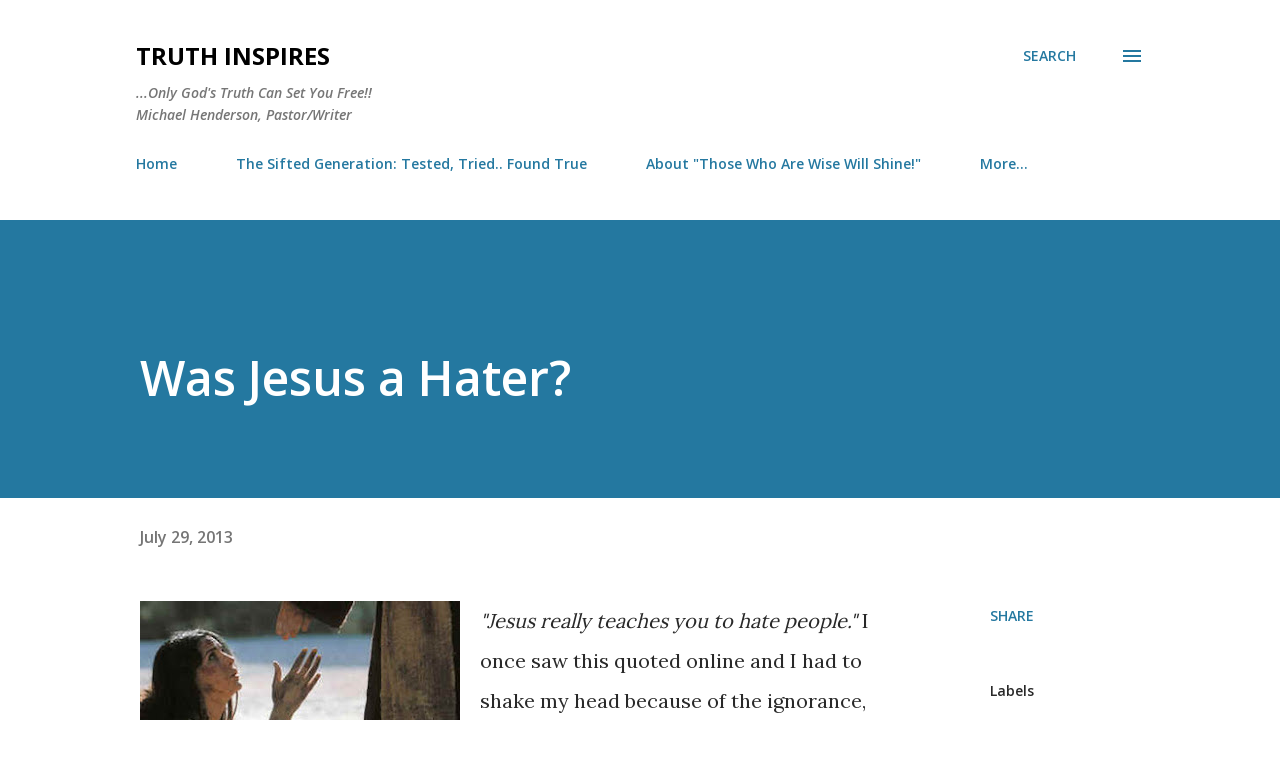

--- FILE ---
content_type: text/html; charset=UTF-8
request_url: https://www.truthinspires.com/2013/07/was-jesus-hater.html
body_size: 51109
content:
<!DOCTYPE html>
<html dir='ltr' lang='en'>
<head>
<meta content='width=device-width, initial-scale=1' name='viewport'/>
<title>Was Jesus a Hater?</title>
<meta content='text/html; charset=UTF-8' http-equiv='Content-Type'/>
<!-- Chrome, Firefox OS and Opera -->
<meta content='#ffffff' name='theme-color'/>
<!-- Windows Phone -->
<meta content='#ffffff' name='msapplication-navbutton-color'/>
<meta content='blogger' name='generator'/>
<link href='https://www.truthinspires.com/favicon.ico' rel='icon' type='image/x-icon'/>
<link href='https://www.truthinspires.com/2013/07/was-jesus-hater.html' rel='canonical'/>
<link rel="alternate" type="application/atom+xml" title="Truth Inspires - Atom" href="https://www.truthinspires.com/feeds/posts/default" />
<link rel="alternate" type="application/rss+xml" title="Truth Inspires - RSS" href="https://www.truthinspires.com/feeds/posts/default?alt=rss" />
<link rel="service.post" type="application/atom+xml" title="Truth Inspires - Atom" href="https://www.blogger.com/feeds/927302579755681252/posts/default" />

<link rel="alternate" type="application/atom+xml" title="Truth Inspires - Atom" href="https://www.truthinspires.com/feeds/7010424096470550014/comments/default" />
<!--Can't find substitution for tag [blog.ieCssRetrofitLinks]-->
<link href='https://blogger.googleusercontent.com/img/b/R29vZ2xl/AVvXsEhmxPmpN26CaMDX1hXM6bu3gWtpfgbb-YGzxlZUVewTI9taJqQ7-V8EAWKjOxvNobvu0WYUvlaDkR29qsE6V_3q6uyI0Sy4Glt1cB6cubpbakCmH1GoT8f3g5aoLu3xbwoHAANucjHbrqQ/s320/womanandJesus.jpg' rel='image_src'/>
<meta content='https://www.truthinspires.com/2013/07/was-jesus-hater.html' property='og:url'/>
<meta content='Was Jesus a Hater?' property='og:title'/>
<meta content='     &quot;Jesus really teaches you to hate people.&quot;  I once saw this quoted online and I had to shake my head because of the ignorance, not in a...' property='og:description'/>
<meta content='https://blogger.googleusercontent.com/img/b/R29vZ2xl/AVvXsEhmxPmpN26CaMDX1hXM6bu3gWtpfgbb-YGzxlZUVewTI9taJqQ7-V8EAWKjOxvNobvu0WYUvlaDkR29qsE6V_3q6uyI0Sy4Glt1cB6cubpbakCmH1GoT8f3g5aoLu3xbwoHAANucjHbrqQ/w1200-h630-p-k-no-nu/womanandJesus.jpg' property='og:image'/>
<style type='text/css'>@font-face{font-family:'Lora';font-style:normal;font-weight:400;font-display:swap;src:url(//fonts.gstatic.com/s/lora/v37/0QI6MX1D_JOuGQbT0gvTJPa787weuxJMkq18ndeYxZ2JTg.woff2)format('woff2');unicode-range:U+0460-052F,U+1C80-1C8A,U+20B4,U+2DE0-2DFF,U+A640-A69F,U+FE2E-FE2F;}@font-face{font-family:'Lora';font-style:normal;font-weight:400;font-display:swap;src:url(//fonts.gstatic.com/s/lora/v37/0QI6MX1D_JOuGQbT0gvTJPa787weuxJFkq18ndeYxZ2JTg.woff2)format('woff2');unicode-range:U+0301,U+0400-045F,U+0490-0491,U+04B0-04B1,U+2116;}@font-face{font-family:'Lora';font-style:normal;font-weight:400;font-display:swap;src:url(//fonts.gstatic.com/s/lora/v37/0QI6MX1D_JOuGQbT0gvTJPa787weuxI9kq18ndeYxZ2JTg.woff2)format('woff2');unicode-range:U+0302-0303,U+0305,U+0307-0308,U+0310,U+0312,U+0315,U+031A,U+0326-0327,U+032C,U+032F-0330,U+0332-0333,U+0338,U+033A,U+0346,U+034D,U+0391-03A1,U+03A3-03A9,U+03B1-03C9,U+03D1,U+03D5-03D6,U+03F0-03F1,U+03F4-03F5,U+2016-2017,U+2034-2038,U+203C,U+2040,U+2043,U+2047,U+2050,U+2057,U+205F,U+2070-2071,U+2074-208E,U+2090-209C,U+20D0-20DC,U+20E1,U+20E5-20EF,U+2100-2112,U+2114-2115,U+2117-2121,U+2123-214F,U+2190,U+2192,U+2194-21AE,U+21B0-21E5,U+21F1-21F2,U+21F4-2211,U+2213-2214,U+2216-22FF,U+2308-230B,U+2310,U+2319,U+231C-2321,U+2336-237A,U+237C,U+2395,U+239B-23B7,U+23D0,U+23DC-23E1,U+2474-2475,U+25AF,U+25B3,U+25B7,U+25BD,U+25C1,U+25CA,U+25CC,U+25FB,U+266D-266F,U+27C0-27FF,U+2900-2AFF,U+2B0E-2B11,U+2B30-2B4C,U+2BFE,U+3030,U+FF5B,U+FF5D,U+1D400-1D7FF,U+1EE00-1EEFF;}@font-face{font-family:'Lora';font-style:normal;font-weight:400;font-display:swap;src:url(//fonts.gstatic.com/s/lora/v37/0QI6MX1D_JOuGQbT0gvTJPa787weuxIvkq18ndeYxZ2JTg.woff2)format('woff2');unicode-range:U+0001-000C,U+000E-001F,U+007F-009F,U+20DD-20E0,U+20E2-20E4,U+2150-218F,U+2190,U+2192,U+2194-2199,U+21AF,U+21E6-21F0,U+21F3,U+2218-2219,U+2299,U+22C4-22C6,U+2300-243F,U+2440-244A,U+2460-24FF,U+25A0-27BF,U+2800-28FF,U+2921-2922,U+2981,U+29BF,U+29EB,U+2B00-2BFF,U+4DC0-4DFF,U+FFF9-FFFB,U+10140-1018E,U+10190-1019C,U+101A0,U+101D0-101FD,U+102E0-102FB,U+10E60-10E7E,U+1D2C0-1D2D3,U+1D2E0-1D37F,U+1F000-1F0FF,U+1F100-1F1AD,U+1F1E6-1F1FF,U+1F30D-1F30F,U+1F315,U+1F31C,U+1F31E,U+1F320-1F32C,U+1F336,U+1F378,U+1F37D,U+1F382,U+1F393-1F39F,U+1F3A7-1F3A8,U+1F3AC-1F3AF,U+1F3C2,U+1F3C4-1F3C6,U+1F3CA-1F3CE,U+1F3D4-1F3E0,U+1F3ED,U+1F3F1-1F3F3,U+1F3F5-1F3F7,U+1F408,U+1F415,U+1F41F,U+1F426,U+1F43F,U+1F441-1F442,U+1F444,U+1F446-1F449,U+1F44C-1F44E,U+1F453,U+1F46A,U+1F47D,U+1F4A3,U+1F4B0,U+1F4B3,U+1F4B9,U+1F4BB,U+1F4BF,U+1F4C8-1F4CB,U+1F4D6,U+1F4DA,U+1F4DF,U+1F4E3-1F4E6,U+1F4EA-1F4ED,U+1F4F7,U+1F4F9-1F4FB,U+1F4FD-1F4FE,U+1F503,U+1F507-1F50B,U+1F50D,U+1F512-1F513,U+1F53E-1F54A,U+1F54F-1F5FA,U+1F610,U+1F650-1F67F,U+1F687,U+1F68D,U+1F691,U+1F694,U+1F698,U+1F6AD,U+1F6B2,U+1F6B9-1F6BA,U+1F6BC,U+1F6C6-1F6CF,U+1F6D3-1F6D7,U+1F6E0-1F6EA,U+1F6F0-1F6F3,U+1F6F7-1F6FC,U+1F700-1F7FF,U+1F800-1F80B,U+1F810-1F847,U+1F850-1F859,U+1F860-1F887,U+1F890-1F8AD,U+1F8B0-1F8BB,U+1F8C0-1F8C1,U+1F900-1F90B,U+1F93B,U+1F946,U+1F984,U+1F996,U+1F9E9,U+1FA00-1FA6F,U+1FA70-1FA7C,U+1FA80-1FA89,U+1FA8F-1FAC6,U+1FACE-1FADC,U+1FADF-1FAE9,U+1FAF0-1FAF8,U+1FB00-1FBFF;}@font-face{font-family:'Lora';font-style:normal;font-weight:400;font-display:swap;src:url(//fonts.gstatic.com/s/lora/v37/0QI6MX1D_JOuGQbT0gvTJPa787weuxJOkq18ndeYxZ2JTg.woff2)format('woff2');unicode-range:U+0102-0103,U+0110-0111,U+0128-0129,U+0168-0169,U+01A0-01A1,U+01AF-01B0,U+0300-0301,U+0303-0304,U+0308-0309,U+0323,U+0329,U+1EA0-1EF9,U+20AB;}@font-face{font-family:'Lora';font-style:normal;font-weight:400;font-display:swap;src:url(//fonts.gstatic.com/s/lora/v37/0QI6MX1D_JOuGQbT0gvTJPa787weuxJPkq18ndeYxZ2JTg.woff2)format('woff2');unicode-range:U+0100-02BA,U+02BD-02C5,U+02C7-02CC,U+02CE-02D7,U+02DD-02FF,U+0304,U+0308,U+0329,U+1D00-1DBF,U+1E00-1E9F,U+1EF2-1EFF,U+2020,U+20A0-20AB,U+20AD-20C0,U+2113,U+2C60-2C7F,U+A720-A7FF;}@font-face{font-family:'Lora';font-style:normal;font-weight:400;font-display:swap;src:url(//fonts.gstatic.com/s/lora/v37/0QI6MX1D_JOuGQbT0gvTJPa787weuxJBkq18ndeYxZ0.woff2)format('woff2');unicode-range:U+0000-00FF,U+0131,U+0152-0153,U+02BB-02BC,U+02C6,U+02DA,U+02DC,U+0304,U+0308,U+0329,U+2000-206F,U+20AC,U+2122,U+2191,U+2193,U+2212,U+2215,U+FEFF,U+FFFD;}@font-face{font-family:'Open Sans';font-style:italic;font-weight:600;font-stretch:100%;font-display:swap;src:url(//fonts.gstatic.com/s/opensans/v44/memQYaGs126MiZpBA-UFUIcVXSCEkx2cmqvXlWq8tWZ0Pw86hd0RkxhjWV0ewIMUdjFXmSU_.woff2)format('woff2');unicode-range:U+0460-052F,U+1C80-1C8A,U+20B4,U+2DE0-2DFF,U+A640-A69F,U+FE2E-FE2F;}@font-face{font-family:'Open Sans';font-style:italic;font-weight:600;font-stretch:100%;font-display:swap;src:url(//fonts.gstatic.com/s/opensans/v44/memQYaGs126MiZpBA-UFUIcVXSCEkx2cmqvXlWq8tWZ0Pw86hd0RkxhjWVQewIMUdjFXmSU_.woff2)format('woff2');unicode-range:U+0301,U+0400-045F,U+0490-0491,U+04B0-04B1,U+2116;}@font-face{font-family:'Open Sans';font-style:italic;font-weight:600;font-stretch:100%;font-display:swap;src:url(//fonts.gstatic.com/s/opensans/v44/memQYaGs126MiZpBA-UFUIcVXSCEkx2cmqvXlWq8tWZ0Pw86hd0RkxhjWVwewIMUdjFXmSU_.woff2)format('woff2');unicode-range:U+1F00-1FFF;}@font-face{font-family:'Open Sans';font-style:italic;font-weight:600;font-stretch:100%;font-display:swap;src:url(//fonts.gstatic.com/s/opensans/v44/memQYaGs126MiZpBA-UFUIcVXSCEkx2cmqvXlWq8tWZ0Pw86hd0RkxhjWVMewIMUdjFXmSU_.woff2)format('woff2');unicode-range:U+0370-0377,U+037A-037F,U+0384-038A,U+038C,U+038E-03A1,U+03A3-03FF;}@font-face{font-family:'Open Sans';font-style:italic;font-weight:600;font-stretch:100%;font-display:swap;src:url(//fonts.gstatic.com/s/opensans/v44/memQYaGs126MiZpBA-UFUIcVXSCEkx2cmqvXlWq8tWZ0Pw86hd0RkxhjWVIewIMUdjFXmSU_.woff2)format('woff2');unicode-range:U+0307-0308,U+0590-05FF,U+200C-2010,U+20AA,U+25CC,U+FB1D-FB4F;}@font-face{font-family:'Open Sans';font-style:italic;font-weight:600;font-stretch:100%;font-display:swap;src:url(//fonts.gstatic.com/s/opensans/v44/memQYaGs126MiZpBA-UFUIcVXSCEkx2cmqvXlWq8tWZ0Pw86hd0RkxhjWSwewIMUdjFXmSU_.woff2)format('woff2');unicode-range:U+0302-0303,U+0305,U+0307-0308,U+0310,U+0312,U+0315,U+031A,U+0326-0327,U+032C,U+032F-0330,U+0332-0333,U+0338,U+033A,U+0346,U+034D,U+0391-03A1,U+03A3-03A9,U+03B1-03C9,U+03D1,U+03D5-03D6,U+03F0-03F1,U+03F4-03F5,U+2016-2017,U+2034-2038,U+203C,U+2040,U+2043,U+2047,U+2050,U+2057,U+205F,U+2070-2071,U+2074-208E,U+2090-209C,U+20D0-20DC,U+20E1,U+20E5-20EF,U+2100-2112,U+2114-2115,U+2117-2121,U+2123-214F,U+2190,U+2192,U+2194-21AE,U+21B0-21E5,U+21F1-21F2,U+21F4-2211,U+2213-2214,U+2216-22FF,U+2308-230B,U+2310,U+2319,U+231C-2321,U+2336-237A,U+237C,U+2395,U+239B-23B7,U+23D0,U+23DC-23E1,U+2474-2475,U+25AF,U+25B3,U+25B7,U+25BD,U+25C1,U+25CA,U+25CC,U+25FB,U+266D-266F,U+27C0-27FF,U+2900-2AFF,U+2B0E-2B11,U+2B30-2B4C,U+2BFE,U+3030,U+FF5B,U+FF5D,U+1D400-1D7FF,U+1EE00-1EEFF;}@font-face{font-family:'Open Sans';font-style:italic;font-weight:600;font-stretch:100%;font-display:swap;src:url(//fonts.gstatic.com/s/opensans/v44/memQYaGs126MiZpBA-UFUIcVXSCEkx2cmqvXlWq8tWZ0Pw86hd0RkxhjWT4ewIMUdjFXmSU_.woff2)format('woff2');unicode-range:U+0001-000C,U+000E-001F,U+007F-009F,U+20DD-20E0,U+20E2-20E4,U+2150-218F,U+2190,U+2192,U+2194-2199,U+21AF,U+21E6-21F0,U+21F3,U+2218-2219,U+2299,U+22C4-22C6,U+2300-243F,U+2440-244A,U+2460-24FF,U+25A0-27BF,U+2800-28FF,U+2921-2922,U+2981,U+29BF,U+29EB,U+2B00-2BFF,U+4DC0-4DFF,U+FFF9-FFFB,U+10140-1018E,U+10190-1019C,U+101A0,U+101D0-101FD,U+102E0-102FB,U+10E60-10E7E,U+1D2C0-1D2D3,U+1D2E0-1D37F,U+1F000-1F0FF,U+1F100-1F1AD,U+1F1E6-1F1FF,U+1F30D-1F30F,U+1F315,U+1F31C,U+1F31E,U+1F320-1F32C,U+1F336,U+1F378,U+1F37D,U+1F382,U+1F393-1F39F,U+1F3A7-1F3A8,U+1F3AC-1F3AF,U+1F3C2,U+1F3C4-1F3C6,U+1F3CA-1F3CE,U+1F3D4-1F3E0,U+1F3ED,U+1F3F1-1F3F3,U+1F3F5-1F3F7,U+1F408,U+1F415,U+1F41F,U+1F426,U+1F43F,U+1F441-1F442,U+1F444,U+1F446-1F449,U+1F44C-1F44E,U+1F453,U+1F46A,U+1F47D,U+1F4A3,U+1F4B0,U+1F4B3,U+1F4B9,U+1F4BB,U+1F4BF,U+1F4C8-1F4CB,U+1F4D6,U+1F4DA,U+1F4DF,U+1F4E3-1F4E6,U+1F4EA-1F4ED,U+1F4F7,U+1F4F9-1F4FB,U+1F4FD-1F4FE,U+1F503,U+1F507-1F50B,U+1F50D,U+1F512-1F513,U+1F53E-1F54A,U+1F54F-1F5FA,U+1F610,U+1F650-1F67F,U+1F687,U+1F68D,U+1F691,U+1F694,U+1F698,U+1F6AD,U+1F6B2,U+1F6B9-1F6BA,U+1F6BC,U+1F6C6-1F6CF,U+1F6D3-1F6D7,U+1F6E0-1F6EA,U+1F6F0-1F6F3,U+1F6F7-1F6FC,U+1F700-1F7FF,U+1F800-1F80B,U+1F810-1F847,U+1F850-1F859,U+1F860-1F887,U+1F890-1F8AD,U+1F8B0-1F8BB,U+1F8C0-1F8C1,U+1F900-1F90B,U+1F93B,U+1F946,U+1F984,U+1F996,U+1F9E9,U+1FA00-1FA6F,U+1FA70-1FA7C,U+1FA80-1FA89,U+1FA8F-1FAC6,U+1FACE-1FADC,U+1FADF-1FAE9,U+1FAF0-1FAF8,U+1FB00-1FBFF;}@font-face{font-family:'Open Sans';font-style:italic;font-weight:600;font-stretch:100%;font-display:swap;src:url(//fonts.gstatic.com/s/opensans/v44/memQYaGs126MiZpBA-UFUIcVXSCEkx2cmqvXlWq8tWZ0Pw86hd0RkxhjWV8ewIMUdjFXmSU_.woff2)format('woff2');unicode-range:U+0102-0103,U+0110-0111,U+0128-0129,U+0168-0169,U+01A0-01A1,U+01AF-01B0,U+0300-0301,U+0303-0304,U+0308-0309,U+0323,U+0329,U+1EA0-1EF9,U+20AB;}@font-face{font-family:'Open Sans';font-style:italic;font-weight:600;font-stretch:100%;font-display:swap;src:url(//fonts.gstatic.com/s/opensans/v44/memQYaGs126MiZpBA-UFUIcVXSCEkx2cmqvXlWq8tWZ0Pw86hd0RkxhjWV4ewIMUdjFXmSU_.woff2)format('woff2');unicode-range:U+0100-02BA,U+02BD-02C5,U+02C7-02CC,U+02CE-02D7,U+02DD-02FF,U+0304,U+0308,U+0329,U+1D00-1DBF,U+1E00-1E9F,U+1EF2-1EFF,U+2020,U+20A0-20AB,U+20AD-20C0,U+2113,U+2C60-2C7F,U+A720-A7FF;}@font-face{font-family:'Open Sans';font-style:italic;font-weight:600;font-stretch:100%;font-display:swap;src:url(//fonts.gstatic.com/s/opensans/v44/memQYaGs126MiZpBA-UFUIcVXSCEkx2cmqvXlWq8tWZ0Pw86hd0RkxhjWVAewIMUdjFXmQ.woff2)format('woff2');unicode-range:U+0000-00FF,U+0131,U+0152-0153,U+02BB-02BC,U+02C6,U+02DA,U+02DC,U+0304,U+0308,U+0329,U+2000-206F,U+20AC,U+2122,U+2191,U+2193,U+2212,U+2215,U+FEFF,U+FFFD;}@font-face{font-family:'Open Sans';font-style:normal;font-weight:400;font-stretch:100%;font-display:swap;src:url(//fonts.gstatic.com/s/opensans/v44/memvYaGs126MiZpBA-UvWbX2vVnXBbObj2OVTSKmu0SC55K5gw.woff2)format('woff2');unicode-range:U+0460-052F,U+1C80-1C8A,U+20B4,U+2DE0-2DFF,U+A640-A69F,U+FE2E-FE2F;}@font-face{font-family:'Open Sans';font-style:normal;font-weight:400;font-stretch:100%;font-display:swap;src:url(//fonts.gstatic.com/s/opensans/v44/memvYaGs126MiZpBA-UvWbX2vVnXBbObj2OVTSumu0SC55K5gw.woff2)format('woff2');unicode-range:U+0301,U+0400-045F,U+0490-0491,U+04B0-04B1,U+2116;}@font-face{font-family:'Open Sans';font-style:normal;font-weight:400;font-stretch:100%;font-display:swap;src:url(//fonts.gstatic.com/s/opensans/v44/memvYaGs126MiZpBA-UvWbX2vVnXBbObj2OVTSOmu0SC55K5gw.woff2)format('woff2');unicode-range:U+1F00-1FFF;}@font-face{font-family:'Open Sans';font-style:normal;font-weight:400;font-stretch:100%;font-display:swap;src:url(//fonts.gstatic.com/s/opensans/v44/memvYaGs126MiZpBA-UvWbX2vVnXBbObj2OVTSymu0SC55K5gw.woff2)format('woff2');unicode-range:U+0370-0377,U+037A-037F,U+0384-038A,U+038C,U+038E-03A1,U+03A3-03FF;}@font-face{font-family:'Open Sans';font-style:normal;font-weight:400;font-stretch:100%;font-display:swap;src:url(//fonts.gstatic.com/s/opensans/v44/memvYaGs126MiZpBA-UvWbX2vVnXBbObj2OVTS2mu0SC55K5gw.woff2)format('woff2');unicode-range:U+0307-0308,U+0590-05FF,U+200C-2010,U+20AA,U+25CC,U+FB1D-FB4F;}@font-face{font-family:'Open Sans';font-style:normal;font-weight:400;font-stretch:100%;font-display:swap;src:url(//fonts.gstatic.com/s/opensans/v44/memvYaGs126MiZpBA-UvWbX2vVnXBbObj2OVTVOmu0SC55K5gw.woff2)format('woff2');unicode-range:U+0302-0303,U+0305,U+0307-0308,U+0310,U+0312,U+0315,U+031A,U+0326-0327,U+032C,U+032F-0330,U+0332-0333,U+0338,U+033A,U+0346,U+034D,U+0391-03A1,U+03A3-03A9,U+03B1-03C9,U+03D1,U+03D5-03D6,U+03F0-03F1,U+03F4-03F5,U+2016-2017,U+2034-2038,U+203C,U+2040,U+2043,U+2047,U+2050,U+2057,U+205F,U+2070-2071,U+2074-208E,U+2090-209C,U+20D0-20DC,U+20E1,U+20E5-20EF,U+2100-2112,U+2114-2115,U+2117-2121,U+2123-214F,U+2190,U+2192,U+2194-21AE,U+21B0-21E5,U+21F1-21F2,U+21F4-2211,U+2213-2214,U+2216-22FF,U+2308-230B,U+2310,U+2319,U+231C-2321,U+2336-237A,U+237C,U+2395,U+239B-23B7,U+23D0,U+23DC-23E1,U+2474-2475,U+25AF,U+25B3,U+25B7,U+25BD,U+25C1,U+25CA,U+25CC,U+25FB,U+266D-266F,U+27C0-27FF,U+2900-2AFF,U+2B0E-2B11,U+2B30-2B4C,U+2BFE,U+3030,U+FF5B,U+FF5D,U+1D400-1D7FF,U+1EE00-1EEFF;}@font-face{font-family:'Open Sans';font-style:normal;font-weight:400;font-stretch:100%;font-display:swap;src:url(//fonts.gstatic.com/s/opensans/v44/memvYaGs126MiZpBA-UvWbX2vVnXBbObj2OVTUGmu0SC55K5gw.woff2)format('woff2');unicode-range:U+0001-000C,U+000E-001F,U+007F-009F,U+20DD-20E0,U+20E2-20E4,U+2150-218F,U+2190,U+2192,U+2194-2199,U+21AF,U+21E6-21F0,U+21F3,U+2218-2219,U+2299,U+22C4-22C6,U+2300-243F,U+2440-244A,U+2460-24FF,U+25A0-27BF,U+2800-28FF,U+2921-2922,U+2981,U+29BF,U+29EB,U+2B00-2BFF,U+4DC0-4DFF,U+FFF9-FFFB,U+10140-1018E,U+10190-1019C,U+101A0,U+101D0-101FD,U+102E0-102FB,U+10E60-10E7E,U+1D2C0-1D2D3,U+1D2E0-1D37F,U+1F000-1F0FF,U+1F100-1F1AD,U+1F1E6-1F1FF,U+1F30D-1F30F,U+1F315,U+1F31C,U+1F31E,U+1F320-1F32C,U+1F336,U+1F378,U+1F37D,U+1F382,U+1F393-1F39F,U+1F3A7-1F3A8,U+1F3AC-1F3AF,U+1F3C2,U+1F3C4-1F3C6,U+1F3CA-1F3CE,U+1F3D4-1F3E0,U+1F3ED,U+1F3F1-1F3F3,U+1F3F5-1F3F7,U+1F408,U+1F415,U+1F41F,U+1F426,U+1F43F,U+1F441-1F442,U+1F444,U+1F446-1F449,U+1F44C-1F44E,U+1F453,U+1F46A,U+1F47D,U+1F4A3,U+1F4B0,U+1F4B3,U+1F4B9,U+1F4BB,U+1F4BF,U+1F4C8-1F4CB,U+1F4D6,U+1F4DA,U+1F4DF,U+1F4E3-1F4E6,U+1F4EA-1F4ED,U+1F4F7,U+1F4F9-1F4FB,U+1F4FD-1F4FE,U+1F503,U+1F507-1F50B,U+1F50D,U+1F512-1F513,U+1F53E-1F54A,U+1F54F-1F5FA,U+1F610,U+1F650-1F67F,U+1F687,U+1F68D,U+1F691,U+1F694,U+1F698,U+1F6AD,U+1F6B2,U+1F6B9-1F6BA,U+1F6BC,U+1F6C6-1F6CF,U+1F6D3-1F6D7,U+1F6E0-1F6EA,U+1F6F0-1F6F3,U+1F6F7-1F6FC,U+1F700-1F7FF,U+1F800-1F80B,U+1F810-1F847,U+1F850-1F859,U+1F860-1F887,U+1F890-1F8AD,U+1F8B0-1F8BB,U+1F8C0-1F8C1,U+1F900-1F90B,U+1F93B,U+1F946,U+1F984,U+1F996,U+1F9E9,U+1FA00-1FA6F,U+1FA70-1FA7C,U+1FA80-1FA89,U+1FA8F-1FAC6,U+1FACE-1FADC,U+1FADF-1FAE9,U+1FAF0-1FAF8,U+1FB00-1FBFF;}@font-face{font-family:'Open Sans';font-style:normal;font-weight:400;font-stretch:100%;font-display:swap;src:url(//fonts.gstatic.com/s/opensans/v44/memvYaGs126MiZpBA-UvWbX2vVnXBbObj2OVTSCmu0SC55K5gw.woff2)format('woff2');unicode-range:U+0102-0103,U+0110-0111,U+0128-0129,U+0168-0169,U+01A0-01A1,U+01AF-01B0,U+0300-0301,U+0303-0304,U+0308-0309,U+0323,U+0329,U+1EA0-1EF9,U+20AB;}@font-face{font-family:'Open Sans';font-style:normal;font-weight:400;font-stretch:100%;font-display:swap;src:url(//fonts.gstatic.com/s/opensans/v44/memvYaGs126MiZpBA-UvWbX2vVnXBbObj2OVTSGmu0SC55K5gw.woff2)format('woff2');unicode-range:U+0100-02BA,U+02BD-02C5,U+02C7-02CC,U+02CE-02D7,U+02DD-02FF,U+0304,U+0308,U+0329,U+1D00-1DBF,U+1E00-1E9F,U+1EF2-1EFF,U+2020,U+20A0-20AB,U+20AD-20C0,U+2113,U+2C60-2C7F,U+A720-A7FF;}@font-face{font-family:'Open Sans';font-style:normal;font-weight:400;font-stretch:100%;font-display:swap;src:url(//fonts.gstatic.com/s/opensans/v44/memvYaGs126MiZpBA-UvWbX2vVnXBbObj2OVTS-mu0SC55I.woff2)format('woff2');unicode-range:U+0000-00FF,U+0131,U+0152-0153,U+02BB-02BC,U+02C6,U+02DA,U+02DC,U+0304,U+0308,U+0329,U+2000-206F,U+20AC,U+2122,U+2191,U+2193,U+2212,U+2215,U+FEFF,U+FFFD;}@font-face{font-family:'Open Sans';font-style:normal;font-weight:600;font-stretch:100%;font-display:swap;src:url(//fonts.gstatic.com/s/opensans/v44/memvYaGs126MiZpBA-UvWbX2vVnXBbObj2OVTSKmu0SC55K5gw.woff2)format('woff2');unicode-range:U+0460-052F,U+1C80-1C8A,U+20B4,U+2DE0-2DFF,U+A640-A69F,U+FE2E-FE2F;}@font-face{font-family:'Open Sans';font-style:normal;font-weight:600;font-stretch:100%;font-display:swap;src:url(//fonts.gstatic.com/s/opensans/v44/memvYaGs126MiZpBA-UvWbX2vVnXBbObj2OVTSumu0SC55K5gw.woff2)format('woff2');unicode-range:U+0301,U+0400-045F,U+0490-0491,U+04B0-04B1,U+2116;}@font-face{font-family:'Open Sans';font-style:normal;font-weight:600;font-stretch:100%;font-display:swap;src:url(//fonts.gstatic.com/s/opensans/v44/memvYaGs126MiZpBA-UvWbX2vVnXBbObj2OVTSOmu0SC55K5gw.woff2)format('woff2');unicode-range:U+1F00-1FFF;}@font-face{font-family:'Open Sans';font-style:normal;font-weight:600;font-stretch:100%;font-display:swap;src:url(//fonts.gstatic.com/s/opensans/v44/memvYaGs126MiZpBA-UvWbX2vVnXBbObj2OVTSymu0SC55K5gw.woff2)format('woff2');unicode-range:U+0370-0377,U+037A-037F,U+0384-038A,U+038C,U+038E-03A1,U+03A3-03FF;}@font-face{font-family:'Open Sans';font-style:normal;font-weight:600;font-stretch:100%;font-display:swap;src:url(//fonts.gstatic.com/s/opensans/v44/memvYaGs126MiZpBA-UvWbX2vVnXBbObj2OVTS2mu0SC55K5gw.woff2)format('woff2');unicode-range:U+0307-0308,U+0590-05FF,U+200C-2010,U+20AA,U+25CC,U+FB1D-FB4F;}@font-face{font-family:'Open Sans';font-style:normal;font-weight:600;font-stretch:100%;font-display:swap;src:url(//fonts.gstatic.com/s/opensans/v44/memvYaGs126MiZpBA-UvWbX2vVnXBbObj2OVTVOmu0SC55K5gw.woff2)format('woff2');unicode-range:U+0302-0303,U+0305,U+0307-0308,U+0310,U+0312,U+0315,U+031A,U+0326-0327,U+032C,U+032F-0330,U+0332-0333,U+0338,U+033A,U+0346,U+034D,U+0391-03A1,U+03A3-03A9,U+03B1-03C9,U+03D1,U+03D5-03D6,U+03F0-03F1,U+03F4-03F5,U+2016-2017,U+2034-2038,U+203C,U+2040,U+2043,U+2047,U+2050,U+2057,U+205F,U+2070-2071,U+2074-208E,U+2090-209C,U+20D0-20DC,U+20E1,U+20E5-20EF,U+2100-2112,U+2114-2115,U+2117-2121,U+2123-214F,U+2190,U+2192,U+2194-21AE,U+21B0-21E5,U+21F1-21F2,U+21F4-2211,U+2213-2214,U+2216-22FF,U+2308-230B,U+2310,U+2319,U+231C-2321,U+2336-237A,U+237C,U+2395,U+239B-23B7,U+23D0,U+23DC-23E1,U+2474-2475,U+25AF,U+25B3,U+25B7,U+25BD,U+25C1,U+25CA,U+25CC,U+25FB,U+266D-266F,U+27C0-27FF,U+2900-2AFF,U+2B0E-2B11,U+2B30-2B4C,U+2BFE,U+3030,U+FF5B,U+FF5D,U+1D400-1D7FF,U+1EE00-1EEFF;}@font-face{font-family:'Open Sans';font-style:normal;font-weight:600;font-stretch:100%;font-display:swap;src:url(//fonts.gstatic.com/s/opensans/v44/memvYaGs126MiZpBA-UvWbX2vVnXBbObj2OVTUGmu0SC55K5gw.woff2)format('woff2');unicode-range:U+0001-000C,U+000E-001F,U+007F-009F,U+20DD-20E0,U+20E2-20E4,U+2150-218F,U+2190,U+2192,U+2194-2199,U+21AF,U+21E6-21F0,U+21F3,U+2218-2219,U+2299,U+22C4-22C6,U+2300-243F,U+2440-244A,U+2460-24FF,U+25A0-27BF,U+2800-28FF,U+2921-2922,U+2981,U+29BF,U+29EB,U+2B00-2BFF,U+4DC0-4DFF,U+FFF9-FFFB,U+10140-1018E,U+10190-1019C,U+101A0,U+101D0-101FD,U+102E0-102FB,U+10E60-10E7E,U+1D2C0-1D2D3,U+1D2E0-1D37F,U+1F000-1F0FF,U+1F100-1F1AD,U+1F1E6-1F1FF,U+1F30D-1F30F,U+1F315,U+1F31C,U+1F31E,U+1F320-1F32C,U+1F336,U+1F378,U+1F37D,U+1F382,U+1F393-1F39F,U+1F3A7-1F3A8,U+1F3AC-1F3AF,U+1F3C2,U+1F3C4-1F3C6,U+1F3CA-1F3CE,U+1F3D4-1F3E0,U+1F3ED,U+1F3F1-1F3F3,U+1F3F5-1F3F7,U+1F408,U+1F415,U+1F41F,U+1F426,U+1F43F,U+1F441-1F442,U+1F444,U+1F446-1F449,U+1F44C-1F44E,U+1F453,U+1F46A,U+1F47D,U+1F4A3,U+1F4B0,U+1F4B3,U+1F4B9,U+1F4BB,U+1F4BF,U+1F4C8-1F4CB,U+1F4D6,U+1F4DA,U+1F4DF,U+1F4E3-1F4E6,U+1F4EA-1F4ED,U+1F4F7,U+1F4F9-1F4FB,U+1F4FD-1F4FE,U+1F503,U+1F507-1F50B,U+1F50D,U+1F512-1F513,U+1F53E-1F54A,U+1F54F-1F5FA,U+1F610,U+1F650-1F67F,U+1F687,U+1F68D,U+1F691,U+1F694,U+1F698,U+1F6AD,U+1F6B2,U+1F6B9-1F6BA,U+1F6BC,U+1F6C6-1F6CF,U+1F6D3-1F6D7,U+1F6E0-1F6EA,U+1F6F0-1F6F3,U+1F6F7-1F6FC,U+1F700-1F7FF,U+1F800-1F80B,U+1F810-1F847,U+1F850-1F859,U+1F860-1F887,U+1F890-1F8AD,U+1F8B0-1F8BB,U+1F8C0-1F8C1,U+1F900-1F90B,U+1F93B,U+1F946,U+1F984,U+1F996,U+1F9E9,U+1FA00-1FA6F,U+1FA70-1FA7C,U+1FA80-1FA89,U+1FA8F-1FAC6,U+1FACE-1FADC,U+1FADF-1FAE9,U+1FAF0-1FAF8,U+1FB00-1FBFF;}@font-face{font-family:'Open Sans';font-style:normal;font-weight:600;font-stretch:100%;font-display:swap;src:url(//fonts.gstatic.com/s/opensans/v44/memvYaGs126MiZpBA-UvWbX2vVnXBbObj2OVTSCmu0SC55K5gw.woff2)format('woff2');unicode-range:U+0102-0103,U+0110-0111,U+0128-0129,U+0168-0169,U+01A0-01A1,U+01AF-01B0,U+0300-0301,U+0303-0304,U+0308-0309,U+0323,U+0329,U+1EA0-1EF9,U+20AB;}@font-face{font-family:'Open Sans';font-style:normal;font-weight:600;font-stretch:100%;font-display:swap;src:url(//fonts.gstatic.com/s/opensans/v44/memvYaGs126MiZpBA-UvWbX2vVnXBbObj2OVTSGmu0SC55K5gw.woff2)format('woff2');unicode-range:U+0100-02BA,U+02BD-02C5,U+02C7-02CC,U+02CE-02D7,U+02DD-02FF,U+0304,U+0308,U+0329,U+1D00-1DBF,U+1E00-1E9F,U+1EF2-1EFF,U+2020,U+20A0-20AB,U+20AD-20C0,U+2113,U+2C60-2C7F,U+A720-A7FF;}@font-face{font-family:'Open Sans';font-style:normal;font-weight:600;font-stretch:100%;font-display:swap;src:url(//fonts.gstatic.com/s/opensans/v44/memvYaGs126MiZpBA-UvWbX2vVnXBbObj2OVTS-mu0SC55I.woff2)format('woff2');unicode-range:U+0000-00FF,U+0131,U+0152-0153,U+02BB-02BC,U+02C6,U+02DA,U+02DC,U+0304,U+0308,U+0329,U+2000-206F,U+20AC,U+2122,U+2191,U+2193,U+2212,U+2215,U+FEFF,U+FFFD;}@font-face{font-family:'Open Sans';font-style:normal;font-weight:700;font-stretch:100%;font-display:swap;src:url(//fonts.gstatic.com/s/opensans/v44/memvYaGs126MiZpBA-UvWbX2vVnXBbObj2OVTSKmu0SC55K5gw.woff2)format('woff2');unicode-range:U+0460-052F,U+1C80-1C8A,U+20B4,U+2DE0-2DFF,U+A640-A69F,U+FE2E-FE2F;}@font-face{font-family:'Open Sans';font-style:normal;font-weight:700;font-stretch:100%;font-display:swap;src:url(//fonts.gstatic.com/s/opensans/v44/memvYaGs126MiZpBA-UvWbX2vVnXBbObj2OVTSumu0SC55K5gw.woff2)format('woff2');unicode-range:U+0301,U+0400-045F,U+0490-0491,U+04B0-04B1,U+2116;}@font-face{font-family:'Open Sans';font-style:normal;font-weight:700;font-stretch:100%;font-display:swap;src:url(//fonts.gstatic.com/s/opensans/v44/memvYaGs126MiZpBA-UvWbX2vVnXBbObj2OVTSOmu0SC55K5gw.woff2)format('woff2');unicode-range:U+1F00-1FFF;}@font-face{font-family:'Open Sans';font-style:normal;font-weight:700;font-stretch:100%;font-display:swap;src:url(//fonts.gstatic.com/s/opensans/v44/memvYaGs126MiZpBA-UvWbX2vVnXBbObj2OVTSymu0SC55K5gw.woff2)format('woff2');unicode-range:U+0370-0377,U+037A-037F,U+0384-038A,U+038C,U+038E-03A1,U+03A3-03FF;}@font-face{font-family:'Open Sans';font-style:normal;font-weight:700;font-stretch:100%;font-display:swap;src:url(//fonts.gstatic.com/s/opensans/v44/memvYaGs126MiZpBA-UvWbX2vVnXBbObj2OVTS2mu0SC55K5gw.woff2)format('woff2');unicode-range:U+0307-0308,U+0590-05FF,U+200C-2010,U+20AA,U+25CC,U+FB1D-FB4F;}@font-face{font-family:'Open Sans';font-style:normal;font-weight:700;font-stretch:100%;font-display:swap;src:url(//fonts.gstatic.com/s/opensans/v44/memvYaGs126MiZpBA-UvWbX2vVnXBbObj2OVTVOmu0SC55K5gw.woff2)format('woff2');unicode-range:U+0302-0303,U+0305,U+0307-0308,U+0310,U+0312,U+0315,U+031A,U+0326-0327,U+032C,U+032F-0330,U+0332-0333,U+0338,U+033A,U+0346,U+034D,U+0391-03A1,U+03A3-03A9,U+03B1-03C9,U+03D1,U+03D5-03D6,U+03F0-03F1,U+03F4-03F5,U+2016-2017,U+2034-2038,U+203C,U+2040,U+2043,U+2047,U+2050,U+2057,U+205F,U+2070-2071,U+2074-208E,U+2090-209C,U+20D0-20DC,U+20E1,U+20E5-20EF,U+2100-2112,U+2114-2115,U+2117-2121,U+2123-214F,U+2190,U+2192,U+2194-21AE,U+21B0-21E5,U+21F1-21F2,U+21F4-2211,U+2213-2214,U+2216-22FF,U+2308-230B,U+2310,U+2319,U+231C-2321,U+2336-237A,U+237C,U+2395,U+239B-23B7,U+23D0,U+23DC-23E1,U+2474-2475,U+25AF,U+25B3,U+25B7,U+25BD,U+25C1,U+25CA,U+25CC,U+25FB,U+266D-266F,U+27C0-27FF,U+2900-2AFF,U+2B0E-2B11,U+2B30-2B4C,U+2BFE,U+3030,U+FF5B,U+FF5D,U+1D400-1D7FF,U+1EE00-1EEFF;}@font-face{font-family:'Open Sans';font-style:normal;font-weight:700;font-stretch:100%;font-display:swap;src:url(//fonts.gstatic.com/s/opensans/v44/memvYaGs126MiZpBA-UvWbX2vVnXBbObj2OVTUGmu0SC55K5gw.woff2)format('woff2');unicode-range:U+0001-000C,U+000E-001F,U+007F-009F,U+20DD-20E0,U+20E2-20E4,U+2150-218F,U+2190,U+2192,U+2194-2199,U+21AF,U+21E6-21F0,U+21F3,U+2218-2219,U+2299,U+22C4-22C6,U+2300-243F,U+2440-244A,U+2460-24FF,U+25A0-27BF,U+2800-28FF,U+2921-2922,U+2981,U+29BF,U+29EB,U+2B00-2BFF,U+4DC0-4DFF,U+FFF9-FFFB,U+10140-1018E,U+10190-1019C,U+101A0,U+101D0-101FD,U+102E0-102FB,U+10E60-10E7E,U+1D2C0-1D2D3,U+1D2E0-1D37F,U+1F000-1F0FF,U+1F100-1F1AD,U+1F1E6-1F1FF,U+1F30D-1F30F,U+1F315,U+1F31C,U+1F31E,U+1F320-1F32C,U+1F336,U+1F378,U+1F37D,U+1F382,U+1F393-1F39F,U+1F3A7-1F3A8,U+1F3AC-1F3AF,U+1F3C2,U+1F3C4-1F3C6,U+1F3CA-1F3CE,U+1F3D4-1F3E0,U+1F3ED,U+1F3F1-1F3F3,U+1F3F5-1F3F7,U+1F408,U+1F415,U+1F41F,U+1F426,U+1F43F,U+1F441-1F442,U+1F444,U+1F446-1F449,U+1F44C-1F44E,U+1F453,U+1F46A,U+1F47D,U+1F4A3,U+1F4B0,U+1F4B3,U+1F4B9,U+1F4BB,U+1F4BF,U+1F4C8-1F4CB,U+1F4D6,U+1F4DA,U+1F4DF,U+1F4E3-1F4E6,U+1F4EA-1F4ED,U+1F4F7,U+1F4F9-1F4FB,U+1F4FD-1F4FE,U+1F503,U+1F507-1F50B,U+1F50D,U+1F512-1F513,U+1F53E-1F54A,U+1F54F-1F5FA,U+1F610,U+1F650-1F67F,U+1F687,U+1F68D,U+1F691,U+1F694,U+1F698,U+1F6AD,U+1F6B2,U+1F6B9-1F6BA,U+1F6BC,U+1F6C6-1F6CF,U+1F6D3-1F6D7,U+1F6E0-1F6EA,U+1F6F0-1F6F3,U+1F6F7-1F6FC,U+1F700-1F7FF,U+1F800-1F80B,U+1F810-1F847,U+1F850-1F859,U+1F860-1F887,U+1F890-1F8AD,U+1F8B0-1F8BB,U+1F8C0-1F8C1,U+1F900-1F90B,U+1F93B,U+1F946,U+1F984,U+1F996,U+1F9E9,U+1FA00-1FA6F,U+1FA70-1FA7C,U+1FA80-1FA89,U+1FA8F-1FAC6,U+1FACE-1FADC,U+1FADF-1FAE9,U+1FAF0-1FAF8,U+1FB00-1FBFF;}@font-face{font-family:'Open Sans';font-style:normal;font-weight:700;font-stretch:100%;font-display:swap;src:url(//fonts.gstatic.com/s/opensans/v44/memvYaGs126MiZpBA-UvWbX2vVnXBbObj2OVTSCmu0SC55K5gw.woff2)format('woff2');unicode-range:U+0102-0103,U+0110-0111,U+0128-0129,U+0168-0169,U+01A0-01A1,U+01AF-01B0,U+0300-0301,U+0303-0304,U+0308-0309,U+0323,U+0329,U+1EA0-1EF9,U+20AB;}@font-face{font-family:'Open Sans';font-style:normal;font-weight:700;font-stretch:100%;font-display:swap;src:url(//fonts.gstatic.com/s/opensans/v44/memvYaGs126MiZpBA-UvWbX2vVnXBbObj2OVTSGmu0SC55K5gw.woff2)format('woff2');unicode-range:U+0100-02BA,U+02BD-02C5,U+02C7-02CC,U+02CE-02D7,U+02DD-02FF,U+0304,U+0308,U+0329,U+1D00-1DBF,U+1E00-1E9F,U+1EF2-1EFF,U+2020,U+20A0-20AB,U+20AD-20C0,U+2113,U+2C60-2C7F,U+A720-A7FF;}@font-face{font-family:'Open Sans';font-style:normal;font-weight:700;font-stretch:100%;font-display:swap;src:url(//fonts.gstatic.com/s/opensans/v44/memvYaGs126MiZpBA-UvWbX2vVnXBbObj2OVTS-mu0SC55I.woff2)format('woff2');unicode-range:U+0000-00FF,U+0131,U+0152-0153,U+02BB-02BC,U+02C6,U+02DA,U+02DC,U+0304,U+0308,U+0329,U+2000-206F,U+20AC,U+2122,U+2191,U+2193,U+2212,U+2215,U+FEFF,U+FFFD;}</style>
<style id='page-skin-1' type='text/css'><!--
/*! normalize.css v3.0.1 | MIT License | git.io/normalize */html{font-family:sans-serif;-ms-text-size-adjust:100%;-webkit-text-size-adjust:100%}body{margin:0}article,aside,details,figcaption,figure,footer,header,hgroup,main,nav,section,summary{display:block}audio,canvas,progress,video{display:inline-block;vertical-align:baseline}audio:not([controls]){display:none;height:0}[hidden],template{display:none}a{background:transparent}a:active,a:hover{outline:0}abbr[title]{border-bottom:1px dotted}b,strong{font-weight:bold}dfn{font-style:italic}h1{font-size:2em;margin:.67em 0}mark{background:#ff0;color:#000}small{font-size:80%}sub,sup{font-size:75%;line-height:0;position:relative;vertical-align:baseline}sup{top:-0.5em}sub{bottom:-0.25em}img{border:0}svg:not(:root){overflow:hidden}figure{margin:1em 40px}hr{-moz-box-sizing:content-box;box-sizing:content-box;height:0}pre{overflow:auto}code,kbd,pre,samp{font-family:monospace,monospace;font-size:1em}button,input,optgroup,select,textarea{color:inherit;font:inherit;margin:0}button{overflow:visible}button,select{text-transform:none}button,html input[type="button"],input[type="reset"],input[type="submit"]{-webkit-appearance:button;cursor:pointer}button[disabled],html input[disabled]{cursor:default}button::-moz-focus-inner,input::-moz-focus-inner{border:0;padding:0}input{line-height:normal}input[type="checkbox"],input[type="radio"]{box-sizing:border-box;padding:0}input[type="number"]::-webkit-inner-spin-button,input[type="number"]::-webkit-outer-spin-button{height:auto}input[type="search"]{-webkit-appearance:textfield;-moz-box-sizing:content-box;-webkit-box-sizing:content-box;box-sizing:content-box}input[type="search"]::-webkit-search-cancel-button,input[type="search"]::-webkit-search-decoration{-webkit-appearance:none}fieldset{border:1px solid #c0c0c0;margin:0 2px;padding:.35em .625em .75em}legend{border:0;padding:0}textarea{overflow:auto}optgroup{font-weight:bold}table{border-collapse:collapse;border-spacing:0}td,th{padding:0}
body{
overflow-wrap:break-word;
word-break:break-word;
word-wrap:break-word
}
.hidden{
display:none
}
.invisible{
visibility:hidden
}
.container::after,.float-container::after{
clear:both;
content:"";
display:table
}
.clearboth{
clear:both
}
#comments .comment .comment-actions,.subscribe-popup .FollowByEmail .follow-by-email-submit,.widget.Profile .profile-link{
background:0 0;
border:0;
box-shadow:none;
color:#2478a0;
cursor:pointer;
font-size:14px;
font-weight:700;
outline:0;
text-decoration:none;
text-transform:uppercase;
width:auto
}
.dim-overlay{
background-color:rgba(0,0,0,.54);
height:100vh;
left:0;
position:fixed;
top:0;
width:100%
}
#sharing-dim-overlay{
background-color:transparent
}
input::-ms-clear{
display:none
}
.blogger-logo,.svg-icon-24.blogger-logo{
fill:#ff9800;
opacity:1
}
.loading-spinner-large{
-webkit-animation:mspin-rotate 1.568s infinite linear;
animation:mspin-rotate 1.568s infinite linear;
height:48px;
overflow:hidden;
position:absolute;
width:48px;
z-index:200
}
.loading-spinner-large>div{
-webkit-animation:mspin-revrot 5332ms infinite steps(4);
animation:mspin-revrot 5332ms infinite steps(4)
}
.loading-spinner-large>div>div{
-webkit-animation:mspin-singlecolor-large-film 1333ms infinite steps(81);
animation:mspin-singlecolor-large-film 1333ms infinite steps(81);
background-size:100%;
height:48px;
width:3888px
}
.mspin-black-large>div>div,.mspin-grey_54-large>div>div{
background-image:url(https://www.blogblog.com/indie/mspin_black_large.svg)
}
.mspin-white-large>div>div{
background-image:url(https://www.blogblog.com/indie/mspin_white_large.svg)
}
.mspin-grey_54-large{
opacity:.54
}
@-webkit-keyframes mspin-singlecolor-large-film{
from{
-webkit-transform:translateX(0);
transform:translateX(0)
}
to{
-webkit-transform:translateX(-3888px);
transform:translateX(-3888px)
}
}
@keyframes mspin-singlecolor-large-film{
from{
-webkit-transform:translateX(0);
transform:translateX(0)
}
to{
-webkit-transform:translateX(-3888px);
transform:translateX(-3888px)
}
}
@-webkit-keyframes mspin-rotate{
from{
-webkit-transform:rotate(0);
transform:rotate(0)
}
to{
-webkit-transform:rotate(360deg);
transform:rotate(360deg)
}
}
@keyframes mspin-rotate{
from{
-webkit-transform:rotate(0);
transform:rotate(0)
}
to{
-webkit-transform:rotate(360deg);
transform:rotate(360deg)
}
}
@-webkit-keyframes mspin-revrot{
from{
-webkit-transform:rotate(0);
transform:rotate(0)
}
to{
-webkit-transform:rotate(-360deg);
transform:rotate(-360deg)
}
}
@keyframes mspin-revrot{
from{
-webkit-transform:rotate(0);
transform:rotate(0)
}
to{
-webkit-transform:rotate(-360deg);
transform:rotate(-360deg)
}
}
.skip-navigation{
background-color:#fff;
box-sizing:border-box;
color:#000;
display:block;
height:0;
left:0;
line-height:50px;
overflow:hidden;
padding-top:0;
position:fixed;
text-align:center;
top:0;
-webkit-transition:box-shadow .3s,height .3s,padding-top .3s;
transition:box-shadow .3s,height .3s,padding-top .3s;
width:100%;
z-index:900
}
.skip-navigation:focus{
box-shadow:0 4px 5px 0 rgba(0,0,0,.14),0 1px 10px 0 rgba(0,0,0,.12),0 2px 4px -1px rgba(0,0,0,.2);
height:50px
}
#main{
outline:0
}
.main-heading{
position:absolute;
clip:rect(1px,1px,1px,1px);
padding:0;
border:0;
height:1px;
width:1px;
overflow:hidden
}
.Attribution{
margin-top:1em;
text-align:center
}
.Attribution .blogger img,.Attribution .blogger svg{
vertical-align:bottom
}
.Attribution .blogger img{
margin-right:.5em
}
.Attribution div{
line-height:24px;
margin-top:.5em
}
.Attribution .copyright,.Attribution .image-attribution{
font-size:.7em;
margin-top:1.5em
}
.BLOG_mobile_video_class{
display:none
}
.bg-photo{
background-attachment:scroll!important
}
body .CSS_LIGHTBOX{
z-index:900
}
.extendable .show-less,.extendable .show-more{
border-color:#2478a0;
color:#2478a0;
margin-top:8px
}
.extendable .show-less.hidden,.extendable .show-more.hidden{
display:none
}
.inline-ad{
display:none;
max-width:100%;
overflow:hidden
}
.adsbygoogle{
display:block
}
#cookieChoiceInfo{
bottom:0;
top:auto
}
iframe.b-hbp-video{
border:0
}
.post-body img{
max-width:100%
}
.post-body iframe{
max-width:100%
}
.post-body a[imageanchor="1"]{
display:inline-block
}
.byline{
margin-right:1em
}
.byline:last-child{
margin-right:0
}
.link-copied-dialog{
max-width:520px;
outline:0
}
.link-copied-dialog .modal-dialog-buttons{
margin-top:8px
}
.link-copied-dialog .goog-buttonset-default{
background:0 0;
border:0
}
.link-copied-dialog .goog-buttonset-default:focus{
outline:0
}
.paging-control-container{
margin-bottom:16px
}
.paging-control-container .paging-control{
display:inline-block
}
.paging-control-container .comment-range-text::after,.paging-control-container .paging-control{
color:#2478a0
}
.paging-control-container .comment-range-text,.paging-control-container .paging-control{
margin-right:8px
}
.paging-control-container .comment-range-text::after,.paging-control-container .paging-control::after{
content:"\b7";
cursor:default;
padding-left:8px;
pointer-events:none
}
.paging-control-container .comment-range-text:last-child::after,.paging-control-container .paging-control:last-child::after{
content:none
}
.byline.reactions iframe{
height:20px
}
.b-notification{
color:#000;
background-color:#fff;
border-bottom:solid 1px #000;
box-sizing:border-box;
padding:16px 32px;
text-align:center
}
.b-notification.visible{
-webkit-transition:margin-top .3s cubic-bezier(.4,0,.2,1);
transition:margin-top .3s cubic-bezier(.4,0,.2,1)
}
.b-notification.invisible{
position:absolute
}
.b-notification-close{
position:absolute;
right:8px;
top:8px
}
.no-posts-message{
line-height:40px;
text-align:center
}
@media screen and (max-width:968px){
body.item-view .post-body a[imageanchor="1"][style*="float: left;"],body.item-view .post-body a[imageanchor="1"][style*="float: right;"]{
float:none!important;
clear:none!important
}
body.item-view .post-body a[imageanchor="1"] img{
display:block;
height:auto;
margin:0 auto
}
body.item-view .post-body>.separator:first-child>a[imageanchor="1"]:first-child{
margin-top:20px
}
.post-body a[imageanchor]{
display:block
}
body.item-view .post-body a[imageanchor="1"]{
margin-left:0!important;
margin-right:0!important
}
body.item-view .post-body a[imageanchor="1"]+a[imageanchor="1"]{
margin-top:16px
}
}
.item-control{
display:none
}
#comments{
border-top:1px dashed rgba(0,0,0,.54);
margin-top:20px;
padding:20px
}
#comments .comment-thread ol{
margin:0;
padding-left:0;
padding-left:0
}
#comments .comment .comment-replybox-single,#comments .comment-thread .comment-replies{
margin-left:60px
}
#comments .comment-thread .thread-count{
display:none
}
#comments .comment{
list-style-type:none;
padding:0 0 30px;
position:relative
}
#comments .comment .comment{
padding-bottom:8px
}
.comment .avatar-image-container{
position:absolute
}
.comment .avatar-image-container img{
border-radius:50%
}
.avatar-image-container svg,.comment .avatar-image-container .avatar-icon{
border-radius:50%;
border:solid 1px #2478a0;
box-sizing:border-box;
fill:#2478a0;
height:35px;
margin:0;
padding:7px;
width:35px
}
.comment .comment-block{
margin-top:10px;
margin-left:60px;
padding-bottom:0
}
#comments .comment-author-header-wrapper{
margin-left:40px
}
#comments .comment .thread-expanded .comment-block{
padding-bottom:20px
}
#comments .comment .comment-header .user,#comments .comment .comment-header .user a{
color:#292929;
font-style:normal;
font-weight:700
}
#comments .comment .comment-actions{
bottom:0;
margin-bottom:15px;
position:absolute
}
#comments .comment .comment-actions>*{
margin-right:8px
}
#comments .comment .comment-header .datetime{
bottom:0;
color:rgba(0, 0, 0, 0.54);
display:inline-block;
font-size:13px;
font-style:italic;
margin-left:8px
}
#comments .comment .comment-footer .comment-timestamp a,#comments .comment .comment-header .datetime a{
color:rgba(0, 0, 0, 0.54)
}
#comments .comment .comment-content,.comment .comment-body{
margin-top:12px;
word-break:break-word
}
.comment-body{
margin-bottom:12px
}
#comments.embed[data-num-comments="0"]{
border:0;
margin-top:0;
padding-top:0
}
#comments.embed[data-num-comments="0"] #comment-post-message,#comments.embed[data-num-comments="0"] div.comment-form>p,#comments.embed[data-num-comments="0"] p.comment-footer{
display:none
}
#comment-editor-src{
display:none
}
.comments .comments-content .loadmore.loaded{
max-height:0;
opacity:0;
overflow:hidden
}
.extendable .remaining-items{
height:0;
overflow:hidden;
-webkit-transition:height .3s cubic-bezier(.4,0,.2,1);
transition:height .3s cubic-bezier(.4,0,.2,1)
}
.extendable .remaining-items.expanded{
height:auto
}
.svg-icon-24,.svg-icon-24-button{
cursor:pointer;
height:24px;
width:24px;
min-width:24px
}
.touch-icon{
margin:-12px;
padding:12px
}
.touch-icon:active,.touch-icon:focus{
background-color:rgba(153,153,153,.4);
border-radius:50%
}
svg:not(:root).touch-icon{
overflow:visible
}
html[dir=rtl] .rtl-reversible-icon{
-webkit-transform:scaleX(-1);
-ms-transform:scaleX(-1);
transform:scaleX(-1)
}
.svg-icon-24-button,.touch-icon-button{
background:0 0;
border:0;
margin:0;
outline:0;
padding:0
}
.touch-icon-button .touch-icon:active,.touch-icon-button .touch-icon:focus{
background-color:transparent
}
.touch-icon-button:active .touch-icon,.touch-icon-button:focus .touch-icon{
background-color:rgba(153,153,153,.4);
border-radius:50%
}
.Profile .default-avatar-wrapper .avatar-icon{
border-radius:50%;
border:solid 1px #000000;
box-sizing:border-box;
fill:#000000;
margin:0
}
.Profile .individual .default-avatar-wrapper .avatar-icon{
padding:25px
}
.Profile .individual .avatar-icon,.Profile .individual .profile-img{
height:120px;
width:120px
}
.Profile .team .default-avatar-wrapper .avatar-icon{
padding:8px
}
.Profile .team .avatar-icon,.Profile .team .default-avatar-wrapper,.Profile .team .profile-img{
height:40px;
width:40px
}
.snippet-container{
margin:0;
position:relative;
overflow:hidden
}
.snippet-fade{
bottom:0;
box-sizing:border-box;
position:absolute;
width:96px
}
.snippet-fade{
right:0
}
.snippet-fade:after{
content:"\2026"
}
.snippet-fade:after{
float:right
}
.post-bottom{
-webkit-box-align:center;
-webkit-align-items:center;
-ms-flex-align:center;
align-items:center;
display:-webkit-box;
display:-webkit-flex;
display:-ms-flexbox;
display:flex;
-webkit-flex-wrap:wrap;
-ms-flex-wrap:wrap;
flex-wrap:wrap
}
.post-footer{
-webkit-box-flex:1;
-webkit-flex:1 1 auto;
-ms-flex:1 1 auto;
flex:1 1 auto;
-webkit-flex-wrap:wrap;
-ms-flex-wrap:wrap;
flex-wrap:wrap;
-webkit-box-ordinal-group:2;
-webkit-order:1;
-ms-flex-order:1;
order:1
}
.post-footer>*{
-webkit-box-flex:0;
-webkit-flex:0 1 auto;
-ms-flex:0 1 auto;
flex:0 1 auto
}
.post-footer .byline:last-child{
margin-right:1em
}
.jump-link{
-webkit-box-flex:0;
-webkit-flex:0 0 auto;
-ms-flex:0 0 auto;
flex:0 0 auto;
-webkit-box-ordinal-group:3;
-webkit-order:2;
-ms-flex-order:2;
order:2
}
.centered-top-container.sticky{
left:0;
position:fixed;
right:0;
top:0;
width:auto;
z-index:8;
-webkit-transition-property:opacity,-webkit-transform;
transition-property:opacity,-webkit-transform;
transition-property:transform,opacity;
transition-property:transform,opacity,-webkit-transform;
-webkit-transition-duration:.2s;
transition-duration:.2s;
-webkit-transition-timing-function:cubic-bezier(.4,0,.2,1);
transition-timing-function:cubic-bezier(.4,0,.2,1)
}
.centered-top-placeholder{
display:none
}
.collapsed-header .centered-top-placeholder{
display:block
}
.centered-top-container .Header .replaced h1,.centered-top-placeholder .Header .replaced h1{
display:none
}
.centered-top-container.sticky .Header .replaced h1{
display:block
}
.centered-top-container.sticky .Header .header-widget{
background:0 0
}
.centered-top-container.sticky .Header .header-image-wrapper{
display:none
}
.centered-top-container img,.centered-top-placeholder img{
max-width:100%
}
.collapsible{
-webkit-transition:height .3s cubic-bezier(.4,0,.2,1);
transition:height .3s cubic-bezier(.4,0,.2,1)
}
.collapsible,.collapsible>summary{
display:block;
overflow:hidden
}
.collapsible>:not(summary){
display:none
}
.collapsible[open]>:not(summary){
display:block
}
.collapsible:focus,.collapsible>summary:focus{
outline:0
}
.collapsible>summary{
cursor:pointer;
display:block;
padding:0
}
.collapsible:focus>summary,.collapsible>summary:focus{
background-color:transparent
}
.collapsible>summary::-webkit-details-marker{
display:none
}
.collapsible-title{
-webkit-box-align:center;
-webkit-align-items:center;
-ms-flex-align:center;
align-items:center;
display:-webkit-box;
display:-webkit-flex;
display:-ms-flexbox;
display:flex
}
.collapsible-title .title{
-webkit-box-flex:1;
-webkit-flex:1 1 auto;
-ms-flex:1 1 auto;
flex:1 1 auto;
-webkit-box-ordinal-group:1;
-webkit-order:0;
-ms-flex-order:0;
order:0;
overflow:hidden;
text-overflow:ellipsis;
white-space:nowrap
}
.collapsible-title .chevron-down,.collapsible[open] .collapsible-title .chevron-up{
display:block
}
.collapsible-title .chevron-up,.collapsible[open] .collapsible-title .chevron-down{
display:none
}
.overflowable-container{
max-height:48px;
overflow:hidden;
position:relative
}
.overflow-button{
cursor:pointer
}
#overflowable-dim-overlay{
background:0 0
}
.overflow-popup{
box-shadow:0 2px 2px 0 rgba(0,0,0,.14),0 3px 1px -2px rgba(0,0,0,.2),0 1px 5px 0 rgba(0,0,0,.12);
background-color:#ffffff;
left:0;
max-width:calc(100% - 32px);
position:absolute;
top:0;
visibility:hidden;
z-index:101
}
.overflow-popup ul{
list-style:none
}
.overflow-popup .tabs li,.overflow-popup li{
display:block;
height:auto
}
.overflow-popup .tabs li{
padding-left:0;
padding-right:0
}
.overflow-button.hidden,.overflow-popup .tabs li.hidden,.overflow-popup li.hidden{
display:none
}
.ripple{
position:relative
}
.ripple>*{
z-index:1
}
.splash-wrapper{
bottom:0;
left:0;
overflow:hidden;
pointer-events:none;
position:absolute;
right:0;
top:0;
z-index:0
}
.splash{
background:#ccc;
border-radius:100%;
display:block;
opacity:.6;
position:absolute;
-webkit-transform:scale(0);
-ms-transform:scale(0);
transform:scale(0)
}
.splash.animate{
-webkit-animation:ripple-effect .4s linear;
animation:ripple-effect .4s linear
}
@-webkit-keyframes ripple-effect{
100%{
opacity:0;
-webkit-transform:scale(2.5);
transform:scale(2.5)
}
}
@keyframes ripple-effect{
100%{
opacity:0;
-webkit-transform:scale(2.5);
transform:scale(2.5)
}
}
.search{
display:-webkit-box;
display:-webkit-flex;
display:-ms-flexbox;
display:flex;
line-height:24px;
width:24px
}
.search.focused{
width:100%
}
.search.focused .section{
width:100%
}
.search form{
z-index:101
}
.search h3{
display:none
}
.search form{
display:-webkit-box;
display:-webkit-flex;
display:-ms-flexbox;
display:flex;
-webkit-box-flex:1;
-webkit-flex:1 0 0;
-ms-flex:1 0 0px;
flex:1 0 0;
border-bottom:solid 1px transparent;
padding-bottom:8px
}
.search form>*{
display:none
}
.search.focused form>*{
display:block
}
.search .search-input label{
display:none
}
.centered-top-placeholder.cloned .search form{
z-index:30
}
.search.focused form{
border-color:#292929;
position:relative;
width:auto
}
.collapsed-header .centered-top-container .search.focused form{
border-bottom-color:transparent
}
.search-expand{
-webkit-box-flex:0;
-webkit-flex:0 0 auto;
-ms-flex:0 0 auto;
flex:0 0 auto
}
.search-expand-text{
display:none
}
.search-close{
display:inline;
vertical-align:middle
}
.search-input{
-webkit-box-flex:1;
-webkit-flex:1 0 1px;
-ms-flex:1 0 1px;
flex:1 0 1px
}
.search-input input{
background:0 0;
border:0;
box-sizing:border-box;
color:#292929;
display:inline-block;
outline:0;
width:calc(100% - 48px)
}
.search-input input.no-cursor{
color:transparent;
text-shadow:0 0 0 #292929
}
.collapsed-header .centered-top-container .search-action,.collapsed-header .centered-top-container .search-input input{
color:#292929
}
.collapsed-header .centered-top-container .search-input input.no-cursor{
color:transparent;
text-shadow:0 0 0 #292929
}
.collapsed-header .centered-top-container .search-input input.no-cursor:focus,.search-input input.no-cursor:focus{
outline:0
}
.search-focused>*{
visibility:hidden
}
.search-focused .search,.search-focused .search-icon{
visibility:visible
}
.search.focused .search-action{
display:block
}
.search.focused .search-action:disabled{
opacity:.3
}
.sidebar-container{
background-color:#f7f7f7;
max-width:320px;
overflow-y:auto;
-webkit-transition-property:-webkit-transform;
transition-property:-webkit-transform;
transition-property:transform;
transition-property:transform,-webkit-transform;
-webkit-transition-duration:.3s;
transition-duration:.3s;
-webkit-transition-timing-function:cubic-bezier(0,0,.2,1);
transition-timing-function:cubic-bezier(0,0,.2,1);
width:320px;
z-index:101;
-webkit-overflow-scrolling:touch
}
.sidebar-container .navigation{
line-height:0;
padding:16px
}
.sidebar-container .sidebar-back{
cursor:pointer
}
.sidebar-container .widget{
background:0 0;
margin:0 16px;
padding:16px 0
}
.sidebar-container .widget .title{
color:#000000;
margin:0
}
.sidebar-container .widget ul{
list-style:none;
margin:0;
padding:0
}
.sidebar-container .widget ul ul{
margin-left:1em
}
.sidebar-container .widget li{
font-size:16px;
line-height:normal
}
.sidebar-container .widget+.widget{
border-top:1px dashed #000000
}
.BlogArchive li{
margin:16px 0
}
.BlogArchive li:last-child{
margin-bottom:0
}
.Label li a{
display:inline-block
}
.BlogArchive .post-count,.Label .label-count{
float:right;
margin-left:.25em
}
.BlogArchive .post-count::before,.Label .label-count::before{
content:"("
}
.BlogArchive .post-count::after,.Label .label-count::after{
content:")"
}
.widget.Translate .skiptranslate>div{
display:block!important
}
.widget.Profile .profile-link{
display:-webkit-box;
display:-webkit-flex;
display:-ms-flexbox;
display:flex
}
.widget.Profile .team-member .default-avatar-wrapper,.widget.Profile .team-member .profile-img{
-webkit-box-flex:0;
-webkit-flex:0 0 auto;
-ms-flex:0 0 auto;
flex:0 0 auto;
margin-right:1em
}
.widget.Profile .individual .profile-link{
-webkit-box-orient:vertical;
-webkit-box-direction:normal;
-webkit-flex-direction:column;
-ms-flex-direction:column;
flex-direction:column
}
.widget.Profile .team .profile-link .profile-name{
-webkit-align-self:center;
-ms-flex-item-align:center;
align-self:center;
display:block;
-webkit-box-flex:1;
-webkit-flex:1 1 auto;
-ms-flex:1 1 auto;
flex:1 1 auto
}
.dim-overlay{
background-color:rgba(0,0,0,.54);
z-index:100
}
body.sidebar-visible{
overflow-y:hidden
}
@media screen and (max-width:1619px){
.sidebar-container{
bottom:0;
position:fixed;
top:0;
left:auto;
right:0
}
.sidebar-container.sidebar-invisible{
-webkit-transition-timing-function:cubic-bezier(.4,0,.6,1);
transition-timing-function:cubic-bezier(.4,0,.6,1);
-webkit-transform:translateX(320px);
-ms-transform:translateX(320px);
transform:translateX(320px)
}
}
.dialog{
box-shadow:0 2px 2px 0 rgba(0,0,0,.14),0 3px 1px -2px rgba(0,0,0,.2),0 1px 5px 0 rgba(0,0,0,.12);
background:#ffffff;
box-sizing:border-box;
color:#292929;
padding:30px;
position:fixed;
text-align:center;
width:calc(100% - 24px);
z-index:101
}
.dialog input[type=email],.dialog input[type=text]{
background-color:transparent;
border:0;
border-bottom:solid 1px rgba(41,41,41,.12);
color:#292929;
display:block;
font-family:Lora, serif;
font-size:16px;
line-height:24px;
margin:auto;
padding-bottom:7px;
outline:0;
text-align:center;
width:100%
}
.dialog input[type=email]::-webkit-input-placeholder,.dialog input[type=text]::-webkit-input-placeholder{
color:#292929
}
.dialog input[type=email]::-moz-placeholder,.dialog input[type=text]::-moz-placeholder{
color:#292929
}
.dialog input[type=email]:-ms-input-placeholder,.dialog input[type=text]:-ms-input-placeholder{
color:#292929
}
.dialog input[type=email]::-ms-input-placeholder,.dialog input[type=text]::-ms-input-placeholder{
color:#292929
}
.dialog input[type=email]::placeholder,.dialog input[type=text]::placeholder{
color:#292929
}
.dialog input[type=email]:focus,.dialog input[type=text]:focus{
border-bottom:solid 2px #2478a0;
padding-bottom:6px
}
.dialog input.no-cursor{
color:transparent;
text-shadow:0 0 0 #292929
}
.dialog input.no-cursor:focus{
outline:0
}
.dialog input.no-cursor:focus{
outline:0
}
.dialog input[type=submit]{
font-family:Lora, serif
}
.dialog .goog-buttonset-default{
color:#2478a0
}
.subscribe-popup{
max-width:364px
}
.subscribe-popup h3{
color:#ffffff;
font-size:1.8em;
margin-top:0
}
.subscribe-popup .FollowByEmail h3{
display:none
}
.subscribe-popup .FollowByEmail .follow-by-email-submit{
color:#2478a0;
display:inline-block;
margin:0 auto;
margin-top:24px;
width:auto;
white-space:normal
}
.subscribe-popup .FollowByEmail .follow-by-email-submit:disabled{
cursor:default;
opacity:.3
}
@media (max-width:800px){
.blog-name div.widget.Subscribe{
margin-bottom:16px
}
body.item-view .blog-name div.widget.Subscribe{
margin:8px auto 16px auto;
width:100%
}
}
body#layout .bg-photo,body#layout .bg-photo-overlay{
display:none
}
body#layout .page_body{
padding:0;
position:relative;
top:0
}
body#layout .page{
display:inline-block;
left:inherit;
position:relative;
vertical-align:top;
width:540px
}
body#layout .centered{
max-width:954px
}
body#layout .navigation{
display:none
}
body#layout .sidebar-container{
display:inline-block;
width:40%
}
body#layout .hamburger-menu,body#layout .search{
display:none
}
.widget.Sharing .sharing-button{
display:none
}
.widget.Sharing .sharing-buttons li{
padding:0
}
.widget.Sharing .sharing-buttons li span{
display:none
}
.post-share-buttons{
position:relative
}
.centered-bottom .share-buttons .svg-icon-24,.share-buttons .svg-icon-24{
fill:#2478a0
}
.sharing-open.touch-icon-button:active .touch-icon,.sharing-open.touch-icon-button:focus .touch-icon{
background-color:transparent
}
.share-buttons{
background-color:#ffffff;
border-radius:2px;
box-shadow:0 2px 2px 0 rgba(0,0,0,.14),0 3px 1px -2px rgba(0,0,0,.2),0 1px 5px 0 rgba(0,0,0,.12);
color:#2478a0;
list-style:none;
margin:0;
padding:8px 0;
position:absolute;
top:-11px;
min-width:200px;
z-index:101
}
.share-buttons.hidden{
display:none
}
.sharing-button{
background:0 0;
border:0;
margin:0;
outline:0;
padding:0;
cursor:pointer
}
.share-buttons li{
margin:0;
height:48px
}
.share-buttons li:last-child{
margin-bottom:0
}
.share-buttons li .sharing-platform-button{
box-sizing:border-box;
cursor:pointer;
display:block;
height:100%;
margin-bottom:0;
padding:0 16px;
position:relative;
width:100%
}
.share-buttons li .sharing-platform-button:focus,.share-buttons li .sharing-platform-button:hover{
background-color:rgba(128,128,128,.1);
outline:0
}
.share-buttons li svg[class*=" sharing-"],.share-buttons li svg[class^=sharing-]{
position:absolute;
top:10px
}
.share-buttons li span.sharing-platform-button{
position:relative;
top:0
}
.share-buttons li .platform-sharing-text{
display:block;
font-size:16px;
line-height:48px;
white-space:nowrap
}
.share-buttons li .platform-sharing-text{
margin-left:56px
}
.flat-button{
cursor:pointer;
display:inline-block;
font-weight:700;
text-transform:uppercase;
border-radius:2px;
padding:8px;
margin:-8px
}
.flat-icon-button{
background:0 0;
border:0;
margin:0;
outline:0;
padding:0;
margin:-12px;
padding:12px;
cursor:pointer;
box-sizing:content-box;
display:inline-block;
line-height:0
}
.flat-icon-button,.flat-icon-button .splash-wrapper{
border-radius:50%
}
.flat-icon-button .splash.animate{
-webkit-animation-duration:.3s;
animation-duration:.3s
}
h1,h2,h3,h4,h5,h6{
margin:0
}
.post-body h1,.post-body h2,.post-body h3,.post-body h4,.post-body h5,.post-body h6{
margin:1em 0
}
.action-link,a{
color:#2478a0;
cursor:pointer;
text-decoration:none
}
.action-link:visited,a:visited{
color:#2478a0
}
.action-link:hover,a:hover{
color:#2478a0
}
body{
background-color:#ffffff;
color:#292929;
font:400 20px Lora, serif;
margin:0 auto
}
.unused{
background:#ffffff none repeat scroll top left
}
.dim-overlay{
z-index:100
}
.all-container{
min-height:100vh;
display:-webkit-box;
display:-webkit-flex;
display:-ms-flexbox;
display:flex;
-webkit-box-orient:vertical;
-webkit-box-direction:normal;
-webkit-flex-direction:column;
-ms-flex-direction:column;
flex-direction:column
}
body.sidebar-visible .all-container{
overflow-y:scroll
}
.page{
max-width:1280px;
width:100%
}
.Blog{
padding:0;
padding-left:136px
}
.main_content_container{
-webkit-box-flex:0;
-webkit-flex:0 0 auto;
-ms-flex:0 0 auto;
flex:0 0 auto;
margin:0 auto;
max-width:1600px;
width:100%
}
.centered-top-container{
-webkit-box-flex:0;
-webkit-flex:0 0 auto;
-ms-flex:0 0 auto;
flex:0 0 auto
}
.centered-top,.centered-top-placeholder{
box-sizing:border-box;
width:100%
}
.centered-top{
box-sizing:border-box;
margin:0 auto;
max-width:1280px;
padding:44px 136px 32px 136px;
width:100%
}
.centered-top h3{
color:rgba(0, 0, 0, 0.54);
font:600 14px Open Sans, sans-serif
}
.centered{
width:100%
}
.centered-top-firstline{
display:-webkit-box;
display:-webkit-flex;
display:-ms-flexbox;
display:flex;
position:relative;
width:100%
}
.main_header_elements{
display:-webkit-box;
display:-webkit-flex;
display:-ms-flexbox;
display:flex;
-webkit-box-flex:0;
-webkit-flex:0 1 auto;
-ms-flex:0 1 auto;
flex:0 1 auto;
-webkit-box-ordinal-group:2;
-webkit-order:1;
-ms-flex-order:1;
order:1;
overflow-x:hidden;
width:100%
}
html[dir=rtl] .main_header_elements{
-webkit-box-ordinal-group:3;
-webkit-order:2;
-ms-flex-order:2;
order:2
}
body.search-view .centered-top.search-focused .blog-name{
display:none
}
.widget.Header img{
max-width:100%
}
.blog-name{
-webkit-box-flex:1;
-webkit-flex:1 1 auto;
-ms-flex:1 1 auto;
flex:1 1 auto;
min-width:0;
-webkit-box-ordinal-group:2;
-webkit-order:1;
-ms-flex-order:1;
order:1;
-webkit-transition:opacity .2s cubic-bezier(.4,0,.2,1);
transition:opacity .2s cubic-bezier(.4,0,.2,1)
}
.subscribe-section-container{
-webkit-box-flex:0;
-webkit-flex:0 0 auto;
-ms-flex:0 0 auto;
flex:0 0 auto;
-webkit-box-ordinal-group:3;
-webkit-order:2;
-ms-flex-order:2;
order:2
}
.search{
-webkit-box-flex:0;
-webkit-flex:0 0 auto;
-ms-flex:0 0 auto;
flex:0 0 auto;
-webkit-box-ordinal-group:4;
-webkit-order:3;
-ms-flex-order:3;
order:3;
line-height:24px
}
.search svg{
margin-bottom:0px;
margin-top:0px;
padding-bottom:0;
padding-top:0
}
.search,.search.focused{
display:block;
width:auto
}
.search .section{
opacity:0;
position:absolute;
right:0;
top:0;
-webkit-transition:opacity .2s cubic-bezier(.4,0,.2,1);
transition:opacity .2s cubic-bezier(.4,0,.2,1)
}
.search-expand{
background:0 0;
border:0;
margin:0;
outline:0;
padding:0;
display:block
}
.search.focused .search-expand{
visibility:hidden
}
.hamburger-menu{
float:right;
height:24px
}
.search-expand,.subscribe-section-container{
margin-left:44px
}
.hamburger-section{
-webkit-box-flex:1;
-webkit-flex:1 0 auto;
-ms-flex:1 0 auto;
flex:1 0 auto;
margin-left:44px;
-webkit-box-ordinal-group:3;
-webkit-order:2;
-ms-flex-order:2;
order:2
}
html[dir=rtl] .hamburger-section{
-webkit-box-ordinal-group:2;
-webkit-order:1;
-ms-flex-order:1;
order:1
}
.search-expand-icon{
display:none
}
.search-expand-text{
display:block
}
.search-input{
width:100%
}
.search-focused .hamburger-section{
visibility:visible
}
.centered-top-secondline .PageList ul{
margin:0;
max-height:288px;
overflow-y:hidden
}
.centered-top-secondline .PageList li{
margin-right:30px
}
.centered-top-secondline .PageList li:first-child a{
padding-left:0
}
.centered-top-secondline .PageList .overflow-popup ul{
overflow-y:auto
}
.centered-top-secondline .PageList .overflow-popup li{
display:block
}
.centered-top-secondline .PageList .overflow-popup li.hidden{
display:none
}
.overflowable-contents li{
display:inline-block;
height:48px
}
.sticky .blog-name{
overflow:hidden
}
.sticky .blog-name .widget.Header h1{
overflow:hidden;
text-overflow:ellipsis;
white-space:nowrap
}
.sticky .blog-name .widget.Header p,.sticky .centered-top-secondline{
display:none
}
.centered-top-container,.centered-top-placeholder{
background:#ffffff none repeat scroll top left
}
.centered-top .svg-icon-24{
fill:#2478a0
}
.blog-name h1,.blog-name h1 a{
color:#000000;
font:700 24px Open Sans, sans-serif;
line-height:24px;
text-transform:uppercase
}
.widget.Header .header-widget p{
font:400 14px Open Sans, sans-serif;
font-style:italic;
color:rgba(0, 0, 0, 0.54);
line-height:1.6;
max-width:676px
}
.centered-top .flat-button{
color:#2478a0;
cursor:pointer;
font:600 14px Open Sans, sans-serif;
line-height:24px;
text-transform:uppercase;
-webkit-transition:opacity .2s cubic-bezier(.4,0,.2,1);
transition:opacity .2s cubic-bezier(.4,0,.2,1)
}
.subscribe-button{
background:0 0;
border:0;
margin:0;
outline:0;
padding:0;
display:block
}
html[dir=ltr] .search form{
margin-right:12px
}
.search.focused .section{
opacity:1;
margin-right:36px;
width:calc(100% - 36px)
}
.search input{
border:0;
color:rgba(0, 0, 0, 0.54);
font:600 16px Open Sans, sans-serif;
line-height:24px;
outline:0;
width:100%
}
.search form{
padding-bottom:0
}
.search input[type=submit]{
display:none
}
.search input::-webkit-input-placeholder{
text-transform:uppercase
}
.search input::-moz-placeholder{
text-transform:uppercase
}
.search input:-ms-input-placeholder{
text-transform:uppercase
}
.search input::-ms-input-placeholder{
text-transform:uppercase
}
.search input::placeholder{
text-transform:uppercase
}
.centered-top-secondline .dim-overlay,.search .dim-overlay{
background:0 0
}
.centered-top-secondline .PageList .overflow-button a,.centered-top-secondline .PageList li a{
color:#2478a0;
font:600 14px Open Sans, sans-serif;
line-height:48px;
padding:12px
}
.centered-top-secondline .PageList li.selected a{
color:#2478a0
}
.centered-top-secondline .overflow-popup .PageList li a{
color:#292929
}
.PageList ul{
padding:0
}
.sticky .search form{
border:0
}
.sticky{
box-shadow:0 0 20px 0 rgba(0,0,0,.7)
}
.sticky .centered-top{
padding-bottom:0;
padding-top:0
}
.sticky .blog-name h1,.sticky .search,.sticky .search-expand,.sticky .subscribe-button{
line-height:40px
}
.sticky .hamburger-section,.sticky .search-expand,.sticky .search.focused .search-submit{
-webkit-box-align:center;
-webkit-align-items:center;
-ms-flex-align:center;
align-items:center;
display:-webkit-box;
display:-webkit-flex;
display:-ms-flexbox;
display:flex;
height:40px
}
.subscribe-popup h3{
color:rgba(0, 0, 0, 0.83);
font:700 24px Open Sans, sans-serif;
margin-bottom:24px
}
.subscribe-popup div.widget.FollowByEmail .follow-by-email-address{
color:rgba(0, 0, 0, 0.83);
font:400 14px Open Sans, sans-serif
}
.subscribe-popup div.widget.FollowByEmail .follow-by-email-submit{
color:#2478a0;
font:600 14px Open Sans, sans-serif;
margin-top:24px
}
.post-content{
-webkit-box-flex:0;
-webkit-flex:0 1 auto;
-ms-flex:0 1 auto;
flex:0 1 auto;
-webkit-box-ordinal-group:2;
-webkit-order:1;
-ms-flex-order:1;
order:1;
margin-right:76px;
max-width:676px;
width:100%
}
.post-filter-message{
background-color:#2478a0;
color:#ffffff;
display:-webkit-box;
display:-webkit-flex;
display:-ms-flexbox;
display:flex;
font:600 16px Open Sans, sans-serif;
margin:40px 136px 48px 136px;
padding:10px;
position:relative
}
.post-filter-message>*{
-webkit-box-flex:0;
-webkit-flex:0 0 auto;
-ms-flex:0 0 auto;
flex:0 0 auto
}
.post-filter-message .search-query{
font-style:italic;
quotes:"\201c" "\201d" "\2018" "\2019"
}
.post-filter-message .search-query::before{
content:open-quote
}
.post-filter-message .search-query::after{
content:close-quote
}
.post-filter-message div{
display:inline-block
}
.post-filter-message a{
color:#ffffff;
display:inline-block;
text-transform:uppercase
}
.post-filter-description{
-webkit-box-flex:1;
-webkit-flex:1 1 auto;
-ms-flex:1 1 auto;
flex:1 1 auto;
margin-right:16px
}
.post-title{
margin-top:0
}
body.feed-view .post-outer-container{
margin-top:85px
}
body.feed-view .feed-message+.post-outer-container,body.feed-view .post-outer-container:first-child{
margin-top:0
}
.post-outer{
display:-webkit-box;
display:-webkit-flex;
display:-ms-flexbox;
display:flex;
position:relative
}
.post-outer .snippet-thumbnail{
-webkit-box-align:center;
-webkit-align-items:center;
-ms-flex-align:center;
align-items:center;
background:#000;
display:-webkit-box;
display:-webkit-flex;
display:-ms-flexbox;
display:flex;
-webkit-box-flex:0;
-webkit-flex:0 0 auto;
-ms-flex:0 0 auto;
flex:0 0 auto;
height:256px;
-webkit-box-pack:center;
-webkit-justify-content:center;
-ms-flex-pack:center;
justify-content:center;
margin-right:136px;
overflow:hidden;
-webkit-box-ordinal-group:3;
-webkit-order:2;
-ms-flex-order:2;
order:2;
position:relative;
width:256px
}
.post-outer .thumbnail-empty{
background:0 0
}
.post-outer .snippet-thumbnail-img{
background-position:center;
background-repeat:no-repeat;
background-size:cover;
width:100%;
height:100%
}
.post-outer .snippet-thumbnail img{
max-height:100%
}
.post-title-container{
margin-bottom:16px
}
.post-bottom{
-webkit-box-align:baseline;
-webkit-align-items:baseline;
-ms-flex-align:baseline;
align-items:baseline;
display:-webkit-box;
display:-webkit-flex;
display:-ms-flexbox;
display:flex;
-webkit-box-pack:justify;
-webkit-justify-content:space-between;
-ms-flex-pack:justify;
justify-content:space-between
}
.post-share-buttons-bottom{
float:left
}
.footer{
-webkit-box-flex:0;
-webkit-flex:0 0 auto;
-ms-flex:0 0 auto;
flex:0 0 auto;
margin:auto auto 0 auto;
padding-bottom:32px;
width:auto
}
.post-header-container{
margin-bottom:12px
}
.post-header-container .post-share-buttons-top{
float:right
}
.post-header-container .post-header{
float:left
}
.byline{
display:inline-block;
margin-bottom:8px
}
.byline,.byline a,.flat-button{
color:#2478a0;
font:600 14px Open Sans, sans-serif
}
.flat-button.ripple .splash{
background-color:rgba(36,120,160,.4)
}
.flat-button.ripple:hover{
background-color:rgba(36,120,160,.12)
}
.post-footer .byline{
text-transform:uppercase
}
.post-comment-link{
line-height:1
}
.blog-pager{
float:right;
margin-right:468px;
margin-top:48px
}
.FeaturedPost{
margin-bottom:56px
}
.FeaturedPost h3{
margin:16px 136px 8px 136px
}
.shown-ad{
margin-bottom:85px;
margin-top:85px
}
.shown-ad .inline-ad{
display:block;
max-width:676px
}
body.feed-view .shown-ad:last-child{
display:none
}
.post-title,.post-title a{
color:#2478a0;
font:700 36px Open Sans, sans-serif;
line-height:1.3333333333
}
.feed-message{
color:rgba(0, 0, 0, 0.54);
font:600 16px Open Sans, sans-serif;
margin-bottom:52px
}
.post-header-container .byline,.post-header-container .byline a{
color:rgba(0, 0, 0, 0.54);
font:600 16px Open Sans, sans-serif
}
.post-header-container .byline.post-author:not(:last-child)::after{
content:"\b7"
}
.post-header-container .byline.post-author:not(:last-child){
margin-right:0
}
.post-snippet-container{
font:400 20px Lora, serif
}
.sharing-button{
text-transform:uppercase;
word-break:normal
}
.post-outer-container .svg-icon-24{
fill:#2478a0
}
.post-body{
color:rgba(0, 0, 0, 0.83);
font:400 20px Lora, serif;
line-height:2;
margin-bottom:24px
}
.blog-pager .blog-pager-older-link{
color:#2478a0;
float:right;
font:600 14px Open Sans, sans-serif;
text-transform:uppercase
}
.no-posts-message{
margin:32px
}
body.item-view .Blog .post-title-container{
background-color:#2478a0;
box-sizing:border-box;
margin-bottom:-1px;
padding-bottom:86px;
padding-right:290px;
padding-left:140px;
padding-top:124px;
width:100%
}
body.item-view .Blog .post-title,body.item-view .Blog .post-title a{
color:#ffffff;
font:600 48px Open Sans, sans-serif;
line-height:1.4166666667;
margin-bottom:0
}
body.item-view .Blog{
margin:0;
margin-bottom:85px;
padding:0
}
body.item-view .Blog .post-content{
margin-right:0;
max-width:none
}
body.item-view .comments,body.item-view .shown-ad,body.item-view .widget.Blog .post-bottom{
margin-bottom:0;
margin-right:400px;
margin-left:140px;
margin-top:0
}
body.item-view .widget.Header header p{
max-width:740px
}
body.item-view .shown-ad{
margin-bottom:24px;
margin-top:24px
}
body.item-view .Blog .post-header-container{
padding-left:140px
}
body.item-view .Blog .post-header-container .post-author-profile-pic-container{
background-color:#2478a0;
border-top:1px solid #2478a0;
float:left;
height:84px;
margin-right:24px;
margin-left:-140px;
padding-left:140px
}
body.item-view .Blog .post-author-profile-pic{
max-height:100%
}
body.item-view .Blog .post-header{
float:left;
height:84px
}
body.item-view .Blog .post-header>*{
position:relative;
top:50%;
-webkit-transform:translateY(-50%);
-ms-transform:translateY(-50%);
transform:translateY(-50%)
}
body.item-view .post-body{
color:#292929;
font:400 20px Lora, serif;
line-height:2
}
body.item-view .Blog .post-body-container{
padding-right:290px;
position:relative;
margin-left:140px;
margin-top:20px;
margin-bottom:32px
}
body.item-view .Blog .post-body{
margin-bottom:0;
margin-right:110px
}
body.item-view .Blog .post-body::first-letter{
float:left;
font-size:80px;
font-weight:600;
line-height:1;
margin-right:16px
}
body.item-view .Blog .post-body div[style*="text-align: center"]::first-letter{
float:none;
font-size:inherit;
font-weight:inherit;
line-height:inherit;
margin-right:0
}
body.item-view .Blog .post-body::first-line{
color:#2478a0
}
body.item-view .Blog .post-body-container .post-sidebar{
right:0;
position:absolute;
top:0;
width:290px
}
body.item-view .Blog .post-body-container .post-sidebar .sharing-button{
display:inline-block
}
.widget.Attribution{
clear:both;
font:600 14px Open Sans, sans-serif;
padding-top:2em
}
.widget.Attribution .blogger{
margin:12px
}
.widget.Attribution svg{
fill:rgba(0, 0, 0, 0.54)
}
body.item-view .PopularPosts{
margin-left:140px
}
body.item-view .PopularPosts .widget-content>ul{
padding-left:0
}
body.item-view .PopularPosts .widget-content>ul>li{
display:block
}
body.item-view .PopularPosts .post-content{
margin-right:76px;
max-width:664px
}
body.item-view .PopularPosts .post:not(:last-child){
margin-bottom:85px
}
body.item-view .post-body-container img{
height:auto;
max-width:100%
}
body.item-view .PopularPosts>.title{
color:rgba(0, 0, 0, 0.54);
font:600 16px Open Sans, sans-serif;
margin-bottom:36px
}
body.item-view .post-sidebar .post-labels-sidebar{
margin-top:48px;
min-width:150px
}
body.item-view .post-sidebar .post-labels-sidebar h3{
color:#292929;
font:600 14px Open Sans, sans-serif;
margin-bottom:16px
}
body.item-view .post-sidebar .post-labels-sidebar a{
color:#2478a0;
display:block;
font:400 14px Open Sans, sans-serif;
font-style:italic;
line-height:2
}
body.item-view blockquote{
font:italic 600 44px Open Sans, sans-serif;
font-style:italic;
quotes:"\201c" "\201d" "\2018" "\2019"
}
body.item-view blockquote::before{
content:open-quote
}
body.item-view blockquote::after{
content:close-quote
}
body.item-view .post-bottom{
display:-webkit-box;
display:-webkit-flex;
display:-ms-flexbox;
display:flex;
float:none
}
body.item-view .widget.Blog .post-share-buttons-bottom{
-webkit-box-flex:0;
-webkit-flex:0 1 auto;
-ms-flex:0 1 auto;
flex:0 1 auto;
-webkit-box-ordinal-group:3;
-webkit-order:2;
-ms-flex-order:2;
order:2
}
body.item-view .widget.Blog .post-footer{
line-height:1;
margin-right:24px
}
.widget.Blog body.item-view .post-bottom{
margin-right:0;
margin-bottom:80px
}
body.item-view .post-footer .post-labels .byline-label{
color:#292929;
font:600 14px Open Sans, sans-serif
}
body.item-view .post-footer .post-labels a{
color:#2478a0;
display:inline-block;
font:400 14px Open Sans, sans-serif;
line-height:2
}
body.item-view .post-footer .post-labels a:not(:last-child)::after{
content:", "
}
body.item-view #comments{
border-top:0;
padding:0
}
body.item-view #comments h3.title{
color:rgba(0, 0, 0, 0.54);
font:600 16px Open Sans, sans-serif;
margin-bottom:48px
}
body.item-view #comments .comment-form h4{
position:absolute;
clip:rect(1px,1px,1px,1px);
padding:0;
border:0;
height:1px;
width:1px;
overflow:hidden
}
.heroPost{
display:-webkit-box;
display:-webkit-flex;
display:-ms-flexbox;
display:flex;
position:relative
}
.widget.Blog .heroPost{
margin-left:-136px
}
.heroPost .big-post-title .post-snippet{
color:#ffffff
}
.heroPost.noimage .post-snippet{
color:#000000
}
.heroPost .big-post-image-top{
display:none;
background-size:cover;
background-position:center
}
.heroPost .big-post-title{
background-color:#2478a0;
box-sizing:border-box;
-webkit-box-flex:1;
-webkit-flex:1 1 auto;
-ms-flex:1 1 auto;
flex:1 1 auto;
max-width:888px;
min-width:0;
padding-bottom:84px;
padding-right:76px;
padding-left:136px;
padding-top:76px
}
.heroPost.noimage .big-post-title{
-webkit-box-flex:1;
-webkit-flex:1 0 auto;
-ms-flex:1 0 auto;
flex:1 0 auto;
max-width:480px;
width:480px
}
.heroPost .big-post-title h3{
margin:0 0 24px
}
.heroPost .big-post-title h3 a{
color:#ffffff
}
.heroPost .big-post-title .post-body{
color:#ffffff
}
.heroPost .big-post-title .item-byline{
color:#ffffff;
margin-bottom:24px
}
.heroPost .big-post-title .item-byline .post-timestamp{
display:block
}
.heroPost .big-post-title .item-byline a{
color:#ffffff
}
.heroPost .byline,.heroPost .byline a,.heroPost .flat-button{
color:#ffffff
}
.heroPost .flat-button.ripple .splash{
background-color:rgba(255,255,255,.4)
}
.heroPost .flat-button.ripple:hover{
background-color:rgba(255,255,255,.12)
}
.heroPost .big-post-image{
background-position:center;
background-repeat:no-repeat;
background-size:cover;
-webkit-box-flex:0;
-webkit-flex:0 0 auto;
-ms-flex:0 0 auto;
flex:0 0 auto;
width:392px
}
.heroPost .big-post-text{
background-color:#e5ecf0;
box-sizing:border-box;
color:#000000;
-webkit-box-flex:1;
-webkit-flex:1 1 auto;
-ms-flex:1 1 auto;
flex:1 1 auto;
min-width:0;
padding:48px
}
.heroPost .big-post-text .post-snippet-fade{
color:#000000;
background:-webkit-linear-gradient(right,#e5ecf0,rgba(229, 236, 240, 0));
background:linear-gradient(to left,#e5ecf0,rgba(229, 236, 240, 0))
}
.heroPost .big-post-text .byline,.heroPost .big-post-text .byline a,.heroPost .big-post-text .jump-link,.heroPost .big-post-text .sharing-button{
color:#2478a0
}
.heroPost .big-post-text .snippet-item::first-letter{
color:#2478a0;
float:left;
font-weight:700;
margin-right:12px
}
.sidebar-container{
background-color:#ffffff
}
body.sidebar-visible .sidebar-container{
box-shadow:0 0 20px 0 rgba(0,0,0,.7)
}
.sidebar-container .svg-icon-24{
fill:#000000
}
.sidebar-container .navigation .sidebar-back{
float:right
}
.sidebar-container .widget{
padding-right:16px;
margin-right:0;
margin-left:38px
}
.sidebar-container .widget+.widget{
border-top:solid 1px #bdbdbd
}
.sidebar-container .widget .title{
font:400 16px Open Sans, sans-serif
}
.collapsible{
width:100%
}
.widget.Profile{
border-top:0;
margin:0;
margin-left:38px;
margin-top:24px;
padding-right:0
}
body.sidebar-visible .widget.Profile{
margin-left:0
}
.widget.Profile h2{
display:none
}
.widget.Profile h3.title{
color:#000000;
margin:16px 32px
}
.widget.Profile .individual{
text-align:center
}
.widget.Profile .individual .default-avatar-wrapper .avatar-icon{
margin:auto
}
.widget.Profile .team{
margin-bottom:32px;
margin-left:32px;
margin-right:32px
}
.widget.Profile ul{
list-style:none;
padding:0
}
.widget.Profile li{
margin:10px 0;
text-align:left
}
.widget.Profile .profile-img{
border-radius:50%;
float:none
}
.widget.Profile .profile-info{
margin-bottom:12px
}
.profile-snippet-fade{
background:-webkit-linear-gradient(right,#ffffff 0,#ffffff 20%,rgba(255, 255, 255, 0) 100%);
background:linear-gradient(to left,#ffffff 0,#ffffff 20%,rgba(255, 255, 255, 0) 100%);
height:1.7em;
position:absolute;
right:16px;
top:11.7em;
width:96px
}
.profile-snippet-fade::after{
content:"\2026";
float:right
}
.widget.Profile .profile-location{
color:#000000;
font-size:16px;
margin:0;
opacity:.74
}
.widget.Profile .team-member .profile-link::after{
clear:both;
content:"";
display:table
}
.widget.Profile .team-member .profile-name{
word-break:break-word
}
.widget.Profile .profile-datablock .profile-link{
color:#000000;
font:600 16px Open Sans, sans-serif;
font-size:24px;
text-transform:none;
word-break:break-word
}
.widget.Profile .profile-datablock .profile-link+div{
margin-top:16px!important
}
.widget.Profile .profile-link{
font:600 16px Open Sans, sans-serif;
font-size:14px
}
.widget.Profile .profile-textblock{
color:#000000;
font-size:14px;
line-height:24px;
margin:0 18px;
opacity:.74;
overflow:hidden;
position:relative;
word-break:break-word
}
.widget.Label .list-label-widget-content li a{
width:100%;
word-wrap:break-word
}
.extendable .show-less,.extendable .show-more{
font:600 16px Open Sans, sans-serif;
font-size:14px;
margin:0 -8px
}
.widget.BlogArchive .post-count{
color:#292929
}
.Label li{
margin:16px 0
}
.Label li:last-child{
margin-bottom:0
}
.post-snippet.snippet-container{
max-height:160px
}
.post-snippet .snippet-item{
line-height:40px
}
.post-snippet .snippet-fade{
background:-webkit-linear-gradient(left,#ffffff 0,#ffffff 20%,rgba(255, 255, 255, 0) 100%);
background:linear-gradient(to left,#ffffff 0,#ffffff 20%,rgba(255, 255, 255, 0) 100%);
color:#292929;
height:40px
}
.hero-post-snippet.snippet-container{
max-height:160px
}
.hero-post-snippet .snippet-item{
line-height:40px
}
.hero-post-snippet .snippet-fade{
background:-webkit-linear-gradient(left,#2478a0 0,#2478a0 20%,rgba(36, 120, 160, 0) 100%);
background:linear-gradient(to left,#2478a0 0,#2478a0 20%,rgba(36, 120, 160, 0) 100%);
color:#ffffff;
height:40px
}
.hero-post-snippet a{
color:#171752
}
.hero-post-noimage-snippet.snippet-container{
max-height:320px
}
.hero-post-noimage-snippet .snippet-item{
line-height:40px
}
.hero-post-noimage-snippet .snippet-fade{
background:-webkit-linear-gradient(left,#e5ecf0 0,#e5ecf0 20%,rgba(229, 236, 240, 0) 100%);
background:linear-gradient(to left,#e5ecf0 0,#e5ecf0 20%,rgba(229, 236, 240, 0) 100%);
color:#000000;
height:40px
}
.popular-posts-snippet.snippet-container{
max-height:160px
}
.popular-posts-snippet .snippet-item{
line-height:40px
}
.popular-posts-snippet .snippet-fade{
background:-webkit-linear-gradient(left,#ffffff 0,#ffffff 20%,rgba(255, 255, 255, 0) 100%);
background:linear-gradient(to left,#ffffff 0,#ffffff 20%,rgba(255, 255, 255, 0) 100%);
color:#292929;
height:40px
}
.profile-snippet.snippet-container{
max-height:192px
}
.profile-snippet .snippet-item{
line-height:24px
}
.profile-snippet .snippet-fade{
background:-webkit-linear-gradient(left,#ffffff 0,#ffffff 20%,rgba(255, 255, 255, 0) 100%);
background:linear-gradient(to left,#ffffff 0,#ffffff 20%,rgba(255, 255, 255, 0) 100%);
color:#000000;
height:24px
}
.hero-post-noimage-snippet .snippet-item::first-letter{
font-size:80px;
line-height:80px
}
#comments a,#comments cite,#comments div{
font-size:16px;
line-height:1.4
}
#comments .comment .comment-header .user,#comments .comment .comment-header .user a{
color:#292929;
font:600 14px Open Sans, sans-serif
}
#comments .comment .comment-header .datetime a{
color:rgba(0, 0, 0, 0.54);
font:600 14px Open Sans, sans-serif
}
#comments .comment .comment-header .datetime a::before{
content:"\b7  "
}
#comments .comment .comment-content{
margin-top:6px
}
#comments .comment .comment-actions{
color:#2478a0;
font:600 14px Open Sans, sans-serif
}
#comments .continue{
display:none
}
#comments .comment-footer{
margin-top:8px
}
.cmt_iframe_holder{
margin-left:140px!important
}
body.variant-rockpool_deep_orange .centered-top-secondline .PageList .overflow-popup li a{
color:#000
}
body.variant-rockpool_pink .blog-name h1,body.variant-rockpool_pink .blog-name h1 a{
text-transform:none
}
body.variant-rockpool_deep_orange .post-filter-message{
background-color:#ffffff
}
@media screen and (max-width:1619px){
.page{
float:none;
margin:0 auto;
max-width:none!important
}
.page_body{
max-width:1280px;
margin:0 auto
}
}
@media screen and (max-width:1280px){
.heroPost .big-post-image{
display:table-cell;
left:auto;
position:static;
top:auto
}
.heroPost .big-post-title{
display:table-cell
}
}
@media screen and (max-width:1168px){
.centered-top-container,.centered-top-placeholder{
padding:24px 24px 32px 24px
}
.sticky{
padding:0 24px
}
.subscribe-section-container{
margin-left:48px
}
.hamburger-section{
margin-left:48px
}
.big-post-text-inner,.big-post-title-inner{
margin:0 auto;
max-width:920px
}
.centered-top{
padding:0;
max-width:920px
}
.Blog{
padding:0
}
body.item-view .Blog{
padding:0 24px;
margin:0 auto;
max-width:920px
}
.post-filter-description{
margin-right:36px
}
.post-outer{
display:block
}
.post-content{
max-width:none;
margin:0
}
.post-outer .snippet-thumbnail{
width:920px;
height:613.3333333333px;
margin-bottom:16px
}
.post-outer .snippet-thumbnail.thumbnail-empty{
display:none
}
.shown-ad .inline-ad{
max-width:100%
}
body.item-view .Blog{
padding:0;
max-width:none
}
.post-filter-message{
margin:24px calc((100% - 920px)/ 2);
max-width:none
}
.FeaturedPost h3,body.feed-view .blog-posts,body.feed-view .feed-message{
margin-left:calc((100% - 920px)/ 2);
margin-right:calc((100% - 920px)/ 2)
}
body.item-view .Blog .post-title-container{
padding:62px calc((100% - 920px)/ 2) 24px
}
body.item-view .Blog .post-header-container{
padding-left:calc((100% - 920px)/ 2)
}
body.item-view .Blog .post-body-container,body.item-view .comments,body.item-view .post-outer-container>.shown-ad,body.item-view .widget.Blog .post-bottom{
margin:32px calc((100% - 920px)/ 2);
padding:0
}
body.item-view .cmt_iframe_holder{
margin:32px 24px!important
}
.blog-pager{
margin-left:calc((100% - 920px)/ 2);
margin-right:calc((100% - 920px)/ 2)
}
body.item-view .post-bottom{
margin:0 auto;
max-width:968px
}
body.item-view .PopularPosts .post-content{
max-width:100%;
margin-right:0
}
body.item-view .Blog .post-body{
margin-right:0
}
body.item-view .Blog .post-sidebar{
display:none
}
body.item-view .widget.Blog .post-share-buttons-bottom{
margin-right:24px
}
body.item-view .PopularPosts{
margin:0 auto;
max-width:920px
}
body.item-view .comment-thread-title{
margin-left:calc((100% - 920px)/ 2)
}
.heroPost{
display:block
}
.heroPost .big-post-title{
display:block;
max-width:none;
padding:24px
}
.heroPost .big-post-image{
display:none
}
.heroPost .big-post-image-top{
display:block;
height:613.3333333333px;
margin:0 auto;
max-width:920px
}
.heroPost .big-post-image-top-container{
background-color:#2478a0
}
.heroPost.noimage .big-post-title{
max-width:none;
width:100%
}
.heroPost.noimage .big-post-text{
position:static;
width:100%
}
.heroPost .big-post-text{
padding:24px
}
}
@media screen and (max-width:968px){
body{
font-size:14px
}
.post-header-container .byline,.post-header-container .byline a{
font-size:14px
}
.post-title,.post-title a{
font-size:24px
}
.post-outer .snippet-thumbnail{
width:100%;
height:calc((100vw - 48px) * 2 / 3)
}
body.item-view .Blog .post-title-container{
padding:62px 24px 24px 24px
}
body.item-view .Blog .post-header-container{
padding-left:24px
}
body.item-view .Blog .post-body-container,body.item-view .PopularPosts,body.item-view .comments,body.item-view .post-outer-container>.shown-ad,body.item-view .widget.Blog .post-bottom{
margin:32px 24px;
padding:0
}
.FeaturedPost h3,body.feed-view .blog-posts,body.feed-view .feed-message{
margin-left:24px;
margin-right:24px
}
.post-filter-message{
margin:24px 24px 48px 24px
}
body.item-view blockquote{
font-size:18px
}
body.item-view .Blog .post-title{
font-size:24px
}
body.item-view .Blog .post-body{
font-size:14px
}
body.item-view .Blog .post-body::first-letter{
font-size:56px;
line-height:56px
}
.main_header_elements{
position:relative;
display:block
}
.search.focused .section{
margin-right:0;
width:100%
}
html[dir=ltr] .search form{
margin-right:0
}
.hamburger-section{
margin-left:24px
}
.search-expand-icon{
display:block;
float:left;
height:24px;
margin-top:-12px
}
.search-expand-text{
display:none
}
.subscribe-section-container{
margin-top:12px
}
.subscribe-section-container{
float:left;
margin-left:0
}
.search-expand{
position:absolute;
right:0;
top:0
}
html[dir=ltr] .search-expand{
margin-left:24px
}
.centered-top.search-focused .subscribe-section-container{
opacity:0
}
.blog-name{
float:none
}
.blog-name{
margin-right:36px
}
.centered-top-secondline .PageList li{
margin-right:24px
}
.centered-top.search-focused .subscribe-button,.centered-top.search-focused .subscribe-section-container{
opacity:1
}
body.item-view .comment-thread-title{
margin-left:24px
}
.blog-pager{
margin-left:24px;
margin-right:24px
}
.heroPost .big-post-image-top{
width:100%;
height:calc(100vw * 2 / 3)
}
.popular-posts-snippet.snippet-container,.post-snippet.snippet-container{
font-size:14px;
max-height:112px
}
.popular-posts-snippet .snippet-item,.post-snippet .snippet-item{
line-height:2
}
.popular-posts-snippet .snippet-fade,.post-snippet .snippet-fade{
height:28px
}
.hero-post-snippet.snippet-container{
font-size:14px;
max-height:112px
}
.hero-post-snippet .snippet-item{
line-height:2
}
.hero-post-snippet .snippet-fade{
height:28px
}
.hero-post-noimage-snippet.snippet-container{
font-size:14px;
line-height:2;
max-height:224px
}
.hero-post-noimage-snippet .snippet-item{
line-height:2
}
.hero-post-noimage-snippet .snippet-fade{
height:28px
}
.hero-post-noimage-snippet .snippet-item::first-letter{
font-size:56px;
line-height:normal
}
body.item-view .post-body-container .separator[style*="text-align: center"] a[imageanchor="1"]{
margin-left:-24px!important;
margin-right:-24px!important
}
body.item-view .post-body-container .separator[style*="text-align: center"] a[imageanchor="1"][style*="float: left;"],body.item-view .post-body-container .separator[style*="text-align: center"] a[imageanchor="1"][style*="float: right;"]{
margin-left:0!important;
margin-right:0!important
}
body.item-view .post-body-container .separator[style*="text-align: center"] a[imageanchor="1"][style*="float: left;"] img,body.item-view .post-body-container .separator[style*="text-align: center"] a[imageanchor="1"][style*="float: right;"] img{
max-width:100%
}
}
@media screen and (min-width:1620px){
.page{
float:left
}
.centered-top{
max-width:1600px;
padding:44px 456px 32px 136px
}
.sidebar-container{
box-shadow:none;
float:right;
max-width:320px;
z-index:32
}
.sidebar-container .navigation{
display:none
}
.hamburger-section,.sticky .hamburger-section{
display:none
}
.search.focused .section{
margin-right:0;
width:100%
}
#footer{
padding-right:320px
}
}

--></style>
<style id='template-skin-1' type='text/css'><!--
body#layout .hidden,
body#layout .invisible {
display: inherit;
}
body#layout .navigation {
display: none;
}
body#layout .page {
display: inline-block;
vertical-align: top;
width: 55%;
}
body#layout .sidebar-container {
display: inline-block;
float: right;
width: 40%;
}
body#layout .hamburger-menu,
body#layout .search {
display: none;
}
--></style>
<script async='async' src='https://www.gstatic.com/external_hosted/clipboardjs/clipboard.min.js'></script>
<link href='https://www.blogger.com/dyn-css/authorization.css?targetBlogID=927302579755681252&amp;zx=ec7b3d5c-e857-408c-b3b0-73dc6176c398' media='none' onload='if(media!=&#39;all&#39;)media=&#39;all&#39;' rel='stylesheet'/><noscript><link href='https://www.blogger.com/dyn-css/authorization.css?targetBlogID=927302579755681252&amp;zx=ec7b3d5c-e857-408c-b3b0-73dc6176c398' rel='stylesheet'/></noscript>
<meta name='google-adsense-platform-account' content='ca-host-pub-1556223355139109'/>
<meta name='google-adsense-platform-domain' content='blogspot.com'/>

</head>
<body class='container item-view version-1-3-3 variant-rockpool_light'>
<a class='skip-navigation' href='#main' tabindex='0'>
Skip to main content
</a>
<div class='all-container'>
<div class='centered-top-placeholder'></div>
<header class='centered-top-container' role='banner'>
<div class='centered-top'>
<div class='centered-top-firstline container'>
<div class='main_header_elements container'>
<!-- Blog name and header -->
<div class='blog-name'>
<div class='section' id='header' name='Header'><div class='widget Header' data-version='2' id='Header1'>
<div class='header-widget'>
<div>
<h1>
<a href='https://www.truthinspires.com/'>
Truth Inspires
</a>
</h1>
</div>
<p>
<em>...Only God's Truth Can Set You Free!! <br> Michael Henderson, Pastor/Writer</em>


</p>
</div>
</div></div>
</div>
<!-- End blog name and header -->
<!-- Search -->
<div class='search'>
<button aria-label='Search' class='flat-button search-expand touch-icon-button'>
<div class='search-expand-text'>Search</div>
<div class='search-expand-icon flat-icon-button'>
<svg class='svg-icon-24'>
<use xlink:href='/responsive/sprite_v1_6.css.svg#ic_search_black_24dp' xmlns:xlink='http://www.w3.org/1999/xlink'></use>
</svg>
</div>
</button>
<div class='section' id='search_top' name='Search (Top)'><div class='widget BlogSearch' data-version='2' id='BlogSearch1'>
<h3 class='title'>
Search This Blog
</h3>
<div class='widget-content' role='search'>
<form action='https://www.truthinspires.com/search' target='_top'>
<div class='search-input'>
<input aria-label='Search this blog' autocomplete='off' name='q' placeholder='Search this blog' value=''/>
</div>
<label class='search-submit'>
<input type='submit'/>
<div class='flat-icon-button ripple'>
<svg class='svg-icon-24 search-icon'>
<use xlink:href='/responsive/sprite_v1_6.css.svg#ic_search_black_24dp' xmlns:xlink='http://www.w3.org/1999/xlink'></use>
</svg>
</div>
</label>
</form>
</div>
</div></div>
</div>
</div>
<!-- Hamburger menu -->
<div class='hamburger-section container'>
<button class='svg-icon-24-button hamburger-menu flat-icon-button ripple'>
<svg class='svg-icon-24'>
<use xlink:href='/responsive/sprite_v1_6.css.svg#ic_menu_black_24dp' xmlns:xlink='http://www.w3.org/1999/xlink'></use>
</svg>
</button>
</div>
<!-- End hamburger menu -->
</div>
<nav role='navigation'>
<div class='centered-top-secondline section' id='page_list_top' name='Page List (Top)'><div class='widget PageList' data-version='2' id='PageList1'>
<div class='widget-content'>
<div class='overflowable-container'>
<div class='overflowable-contents'>
<div class='container'>
<ul class='tabs'>
<li class='overflowable-item'>
<a href='https://www.truthinspires.com/'>Home</a>
</li>
<li class='overflowable-item'>
<a href='https://www.truthinspires.com/p/blog-page.html'>The Sifted Generation: Tested, Tried.. Found True</a>
</li>
<li class='overflowable-item'>
<a href='https://www.truthinspires.com/p/about-my-book.html'>About &quot;Those Who Are Wise Will Shine!&quot;</a>
</li>
<li class='overflowable-item'>
<a href='https://www.truthinspires.com/p/bible-prophecy.html'>Bible Prophecy</a>
</li>
<li class='overflowable-item'>
<a href='https://www.truthinspires.com/p/chart-of-judgements-of-revelation.html'>Chart of the Judgements of Revelation.</a>
</li>
</ul>
</div>
</div>
<div class='overflow-button hidden'>
<a>More&hellip;</a>
</div>
</div>
</div>
</div></div>
</nav>
</div>
</header>
<div class='main_content_container clearfix'>
<div class='page'>
<div class='page_body'>
<div class='centered'>
<main class='centered-bottom' id='main' role='main' tabindex='-1'>
<div class='main section' id='page_body' name='Page Body'>
<div class='widget Blog' data-version='2' id='Blog1'>
<div class='blog-posts hfeed container'>
<article class='post-outer-container'>
<div class='post-outer'>
<div class='post-content container'>
<div class='post-title-container'>
<a name='7010424096470550014'></a>
<h3 class='post-title entry-title'>
Was Jesus a Hater?
</h3>
</div>
<div class='post-header-container container'>
<div class='post-header'>
<div class='post-header-line-1'>
<span class='byline post-timestamp'>
<meta content='https://www.truthinspires.com/2013/07/was-jesus-hater.html'/>
<a class='timestamp-link' href='https://www.truthinspires.com/2013/07/was-jesus-hater.html' rel='bookmark' title='permanent link'>
<time class='published' datetime='2013-07-29T18:08:00-05:00' title='2013-07-29T18:08:00-05:00'>
July 29, 2013
</time>
</a>
</span>
</div>
</div>
</div>
<div class='post-body-container'>
<div class='post-body entry-content float-container' id='post-body-7010424096470550014'>
<div dir="ltr" style="text-align: left;" trbidi="on">
<div class="separator" style="clear: both; text-align: center;">
</div>
<div class="separator" style="clear: both; text-align: center;">
<a href="https://blogger.googleusercontent.com/img/b/R29vZ2xl/AVvXsEhmxPmpN26CaMDX1hXM6bu3gWtpfgbb-YGzxlZUVewTI9taJqQ7-V8EAWKjOxvNobvu0WYUvlaDkR29qsE6V_3q6uyI0Sy4Glt1cB6cubpbakCmH1GoT8f3g5aoLu3xbwoHAANucjHbrqQ/s1600/womanandJesus.jpg" imageanchor="1" style="clear: left; float: left; margin-bottom: 1em; margin-right: 1em;"><img border="0" height="265" src="https://blogger.googleusercontent.com/img/b/R29vZ2xl/AVvXsEhmxPmpN26CaMDX1hXM6bu3gWtpfgbb-YGzxlZUVewTI9taJqQ7-V8EAWKjOxvNobvu0WYUvlaDkR29qsE6V_3q6uyI0Sy4Glt1cB6cubpbakCmH1GoT8f3g5aoLu3xbwoHAANucjHbrqQ/s320/womanandJesus.jpg" width="320" /></a></div>
<i>"Jesus really teaches you to hate people."</i> I once saw this quoted online and I had to shake my head because of the ignorance, not in a condescending manner but in a mode of sadness. Like all quotes that similarly lambast Jesus and Christians, most of them are off the cuff and stated without real spiritual knowledge and wisdom of the Scripture. I can say this in sincerity because of the transformation that occurred in my own life, and because of the Scriptural precedent for it. I was as lost as lost can be and even running in a crowd that often blasphemed the Lord and ridiculed believers. But then one fateful day I needed help with life and I turned to Christ in prayer. Yes, I turned from my peers and to the One my peers mocked so viciously. He heard my cry and immediately took me from a pit of despair and set me on a mountaintop. Yes, this did happen and it happened dramatically. What occurred is what Jesus referred to as being "Born Again" of the Spirit (John 3:3). It was also the fulfillment of His promise that once resurrected He would send the Helper, the paraklētos - παράκλητος, the one who would come an make His dwelling in the life of all true and sincere believers. What those without Christ should realize is that not all who say they are Christian truly are. Many do not have the Spirit (Romans 8:9; Jude 1:19; John 3:6). So they should not be surprised to find many who are Christian in name only.<br />
<br />
Jesus was not a "hater." Neither does He teach us in the Spirit, to hate others. There are two instances I would like to refer to in response to this accusation that Jesus teaches us to hate people.<br />
<br />
<b>Jesus' rebuke of the Religious Leaders of His day</b><br />
Jesus was known for rebuking the religious leaders of His day. He did not hate them but He certainly was not bestowing any blessing upon them either. Their actions were turning people away from God rather than to God. For this He was righteously angry and there is nothing wrong with that. We also anger when someone harms or slights our children. In Matthew's gospel He laid out no less than eight rebukes for the religious leaders. Pride, hypocrisy, false teaching, self structured religious rules, prejudices, self-directed benevolence, selfishness, and false intents were all at the forefront. These men who were supposed to be the models of the nation--the shepherds of the flock, were incorrectly leading and feeding the people entrusted to them. They were poor representatives of God. He stated, <i>"<span class="JesusWords">But woe to you, scribes 
and Pharisees, hypocrites! For you shut up the kingdom of heaven against men; 
for you neither go in yourselves, nor do you allow those who are entering 
to go in.</span>" (Matthew 23:13 (NKJV))</i> See Matthew 23 for Jesus' exposition of their hearts.<br />
<br />
In this example Jesus gives us a lesson on the importance of faithfulness to God and His people. We are never to cause anyone to stray or to impede anyone from coming to Christ as Lord and Savior. That said, neither are we to come to Him on our own terms but rather on His alone. He is the Creator and Lord; we are the sheep in His pasture. What we are to do is to show love towards all people but Hate the sin that destroys them and even others around them.<br />
<br />
<b>Jesus taught us to love all people but to hate sin</b><br />
Sin is a three letter word that no one who lavishes in it desires to talk about. But to someone who does not have a relationship to Christ it is the most important thing to recognize as being present in your life. <b><i>Sin is what separates us from God.</i></b> God did not give physical life to us in order for us to live in sin. It was never His purpose (Acts 17:26-27). His holy and just nature does not even allow Him to tolerate sin. We have this on the authority of God's word (Rom. 5:19). Just as Adam and Eve committed the <u>one sin</u> of disobedience in the Garden of Eden and were driven from that holy place because of that sin, so we are separated eternally from God because of our sin--even if it were only one sin. The bright side is that because Jesus was obedient to the death on the cross we also can have life by His <u>one act</u> of obedience. <br />
<br />
Jesus is not a hater people and He never has been. Yes He loathes sinful actions that hurt and oppress others. And yes if our actions cause another to stumble He is not pleased. So our understandings must show that&nbsp; He is a hater of sin and how it controls the thoughts and actions of humanity. It is not the person He hates but the sin that controls the person. Nevertheless we will be held accountable for allowing it to control us because we do not have too.<br />
<br />
The cavalier attitude our society has toward its presence is certainly a painful reality to Him. He created us to love Him and to pursue His life in us -- which is the only true life that is everlasting. <i>But instead selfishness has made its bed within us and we easily become accustomed the feel of its covering. </i><br />
<br />
The only thing we find in Scripture that even comes close to putting the words Hate and Lord in the same sentence is if the subject of the hatred is in some form a sinful action against Him or against other. <br />
<br />
Jesus is not a Hater of the people He created, neither does He teach me to Hate others. <br />
<br />
<i>Isaiah 45:18 (NKJV) </i><br /><i>For thus says the <span style="font-variant: small-caps;">LORD</span>, <span class="poetry2">Who created 
the heavens,</span> <span class="poetry2">Who is God,</span> <span class="poetry2">Who formed the earth and made it,</span> <span class="poetry2">Who 
has established it,</span> <span class="poetry2">Who did not create it in 
vain,</span> <u><span class="poetry2">Who formed it to be inhabited:</span></u> <span class="poetry2">"I am the <span style="font-variant: small-caps;">LORD</span>, and there is no 
other."&nbsp;</span></i><br />
<br />
<i>Proverbs 8:31 (NKJV) </i>&nbsp;<i><u>Rejoicing in His inhabited world</u>, <span class="poetry2">And <u>my delight was with the sons of men</u>.</span> </i><span class="poetry2"><br />
</span><br />
<br />
</div>
</div>
<div class='post-sidebar invisible'>
<div class='post-share-buttons post-share-buttons-top'>
<div class='byline post-share-buttons goog-inline-block'>
<div aria-owns='sharing-popup-Blog1-normalpostsidebar-7010424096470550014' class='sharing' data-title='Was Jesus a Hater?'>
<button aria-controls='sharing-popup-Blog1-normalpostsidebar-7010424096470550014' aria-label='Share' class='sharing-button touch-icon-button flat-button ripple' id='sharing-button-Blog1-normalpostsidebar-7010424096470550014' role='button'>
Share
</button>
<div class='share-buttons-container'>
<ul aria-hidden='true' aria-label='Share' class='share-buttons hidden' id='sharing-popup-Blog1-normalpostsidebar-7010424096470550014' role='menu'>
<li>
<span aria-label='Get link' class='sharing-platform-button sharing-element-link' data-href='https://www.blogger.com/share-post.g?blogID=927302579755681252&postID=7010424096470550014&target=' data-url='https://www.truthinspires.com/2013/07/was-jesus-hater.html' role='menuitem' tabindex='-1' title='Get link'>
<svg class='svg-icon-24 touch-icon sharing-link'>
<use xlink:href='/responsive/sprite_v1_6.css.svg#ic_24_link_dark' xmlns:xlink='http://www.w3.org/1999/xlink'></use>
</svg>
<span class='platform-sharing-text'>Get link</span>
</span>
</li>
<li>
<span aria-label='Share to Facebook' class='sharing-platform-button sharing-element-facebook' data-href='https://www.blogger.com/share-post.g?blogID=927302579755681252&postID=7010424096470550014&target=facebook' data-url='https://www.truthinspires.com/2013/07/was-jesus-hater.html' role='menuitem' tabindex='-1' title='Share to Facebook'>
<svg class='svg-icon-24 touch-icon sharing-facebook'>
<use xlink:href='/responsive/sprite_v1_6.css.svg#ic_24_facebook_dark' xmlns:xlink='http://www.w3.org/1999/xlink'></use>
</svg>
<span class='platform-sharing-text'>Facebook</span>
</span>
</li>
<li>
<span aria-label='Share to X' class='sharing-platform-button sharing-element-twitter' data-href='https://www.blogger.com/share-post.g?blogID=927302579755681252&postID=7010424096470550014&target=twitter' data-url='https://www.truthinspires.com/2013/07/was-jesus-hater.html' role='menuitem' tabindex='-1' title='Share to X'>
<svg class='svg-icon-24 touch-icon sharing-twitter'>
<use xlink:href='/responsive/sprite_v1_6.css.svg#ic_24_twitter_dark' xmlns:xlink='http://www.w3.org/1999/xlink'></use>
</svg>
<span class='platform-sharing-text'>X</span>
</span>
</li>
<li>
<span aria-label='Share to Pinterest' class='sharing-platform-button sharing-element-pinterest' data-href='https://www.blogger.com/share-post.g?blogID=927302579755681252&postID=7010424096470550014&target=pinterest' data-url='https://www.truthinspires.com/2013/07/was-jesus-hater.html' role='menuitem' tabindex='-1' title='Share to Pinterest'>
<svg class='svg-icon-24 touch-icon sharing-pinterest'>
<use xlink:href='/responsive/sprite_v1_6.css.svg#ic_24_pinterest_dark' xmlns:xlink='http://www.w3.org/1999/xlink'></use>
</svg>
<span class='platform-sharing-text'>Pinterest</span>
</span>
</li>
<li>
<span aria-label='Email' class='sharing-platform-button sharing-element-email' data-href='https://www.blogger.com/share-post.g?blogID=927302579755681252&postID=7010424096470550014&target=email' data-url='https://www.truthinspires.com/2013/07/was-jesus-hater.html' role='menuitem' tabindex='-1' title='Email'>
<svg class='svg-icon-24 touch-icon sharing-email'>
<use xlink:href='/responsive/sprite_v1_6.css.svg#ic_24_email_dark' xmlns:xlink='http://www.w3.org/1999/xlink'></use>
</svg>
<span class='platform-sharing-text'>Email</span>
</span>
</li>
<li aria-hidden='true' class='hidden'>
<span aria-label='Share to other apps' class='sharing-platform-button sharing-element-other' data-url='https://www.truthinspires.com/2013/07/was-jesus-hater.html' role='menuitem' tabindex='-1' title='Share to other apps'>
<svg class='svg-icon-24 touch-icon sharing-sharingOther'>
<use xlink:href='/responsive/sprite_v1_6.css.svg#ic_more_horiz_black_24dp' xmlns:xlink='http://www.w3.org/1999/xlink'></use>
</svg>
<span class='platform-sharing-text'>Other Apps</span>
</span>
</li>
</ul>
</div>
</div>
</div>
</div>
<div class='post-labels-sidebar'>
<h3>Labels</h3>
<span class='byline post-labels'>
<span class='byline-label'><!--Can't find substitution for tag [byline.label]--></span>
<a href='https://www.truthinspires.com/search/label/Hate' rel='tag'>Hate</a>
<a href='https://www.truthinspires.com/search/label/Jesus' rel='tag'>Jesus</a>
<a href='https://www.truthinspires.com/search/label/love' rel='tag'>love</a>
<a href='https://www.truthinspires.com/search/label/People' rel='tag'>People</a>
<a href='https://www.truthinspires.com/search/label/Salvation' rel='tag'>Salvation</a>
<a href='https://www.truthinspires.com/search/label/Sin' rel='tag'>Sin</a>
<a href='https://www.truthinspires.com/search/label/Truth.' rel='tag'>Truth.</a>
</span>
</div>
</div>
</div>
<div class='post-bottom'>
<div class='post-footer'>
<div class='post-footer-line post-footer-line-1'>
<span class='byline post-labels'>
<span class='byline-label'>Labels:</span>
<a href='https://www.truthinspires.com/search/label/Hate' rel='tag'>Hate</a>
<a href='https://www.truthinspires.com/search/label/Jesus' rel='tag'>Jesus</a>
<a href='https://www.truthinspires.com/search/label/love' rel='tag'>love</a>
<a href='https://www.truthinspires.com/search/label/People' rel='tag'>People</a>
<a href='https://www.truthinspires.com/search/label/Salvation' rel='tag'>Salvation</a>
<a href='https://www.truthinspires.com/search/label/Sin' rel='tag'>Sin</a>
<a href='https://www.truthinspires.com/search/label/Truth.' rel='tag'>Truth.</a>
</span>
<span class='byline post-icons'>
<span class='item-action'>
<a href='https://www.blogger.com/email-post/927302579755681252/7010424096470550014' title='Email Post'>
<svg class='svg-icon-24 touch-icon sharing-icon'>
<use xlink:href='/responsive/sprite_v1_6.css.svg#ic_24_email_dark' xmlns:xlink='http://www.w3.org/1999/xlink'></use>
</svg>
</a>
</span>
</span>
</div>
<div class='post-footer-line post-footer-line-2'>
</div>
</div>
<div class='post-share-buttons post-share-buttons-bottom'>
<div class='byline post-share-buttons goog-inline-block'>
<div aria-owns='sharing-popup-Blog1-byline-7010424096470550014' class='sharing' data-title='Was Jesus a Hater?'>
<button aria-controls='sharing-popup-Blog1-byline-7010424096470550014' aria-label='Share' class='sharing-button touch-icon-button flat-button ripple' id='sharing-button-Blog1-byline-7010424096470550014' role='button'>
Share
</button>
<div class='share-buttons-container'>
<ul aria-hidden='true' aria-label='Share' class='share-buttons hidden' id='sharing-popup-Blog1-byline-7010424096470550014' role='menu'>
<li>
<span aria-label='Get link' class='sharing-platform-button sharing-element-link' data-href='https://www.blogger.com/share-post.g?blogID=927302579755681252&postID=7010424096470550014&target=' data-url='https://www.truthinspires.com/2013/07/was-jesus-hater.html' role='menuitem' tabindex='-1' title='Get link'>
<svg class='svg-icon-24 touch-icon sharing-link'>
<use xlink:href='/responsive/sprite_v1_6.css.svg#ic_24_link_dark' xmlns:xlink='http://www.w3.org/1999/xlink'></use>
</svg>
<span class='platform-sharing-text'>Get link</span>
</span>
</li>
<li>
<span aria-label='Share to Facebook' class='sharing-platform-button sharing-element-facebook' data-href='https://www.blogger.com/share-post.g?blogID=927302579755681252&postID=7010424096470550014&target=facebook' data-url='https://www.truthinspires.com/2013/07/was-jesus-hater.html' role='menuitem' tabindex='-1' title='Share to Facebook'>
<svg class='svg-icon-24 touch-icon sharing-facebook'>
<use xlink:href='/responsive/sprite_v1_6.css.svg#ic_24_facebook_dark' xmlns:xlink='http://www.w3.org/1999/xlink'></use>
</svg>
<span class='platform-sharing-text'>Facebook</span>
</span>
</li>
<li>
<span aria-label='Share to X' class='sharing-platform-button sharing-element-twitter' data-href='https://www.blogger.com/share-post.g?blogID=927302579755681252&postID=7010424096470550014&target=twitter' data-url='https://www.truthinspires.com/2013/07/was-jesus-hater.html' role='menuitem' tabindex='-1' title='Share to X'>
<svg class='svg-icon-24 touch-icon sharing-twitter'>
<use xlink:href='/responsive/sprite_v1_6.css.svg#ic_24_twitter_dark' xmlns:xlink='http://www.w3.org/1999/xlink'></use>
</svg>
<span class='platform-sharing-text'>X</span>
</span>
</li>
<li>
<span aria-label='Share to Pinterest' class='sharing-platform-button sharing-element-pinterest' data-href='https://www.blogger.com/share-post.g?blogID=927302579755681252&postID=7010424096470550014&target=pinterest' data-url='https://www.truthinspires.com/2013/07/was-jesus-hater.html' role='menuitem' tabindex='-1' title='Share to Pinterest'>
<svg class='svg-icon-24 touch-icon sharing-pinterest'>
<use xlink:href='/responsive/sprite_v1_6.css.svg#ic_24_pinterest_dark' xmlns:xlink='http://www.w3.org/1999/xlink'></use>
</svg>
<span class='platform-sharing-text'>Pinterest</span>
</span>
</li>
<li>
<span aria-label='Email' class='sharing-platform-button sharing-element-email' data-href='https://www.blogger.com/share-post.g?blogID=927302579755681252&postID=7010424096470550014&target=email' data-url='https://www.truthinspires.com/2013/07/was-jesus-hater.html' role='menuitem' tabindex='-1' title='Email'>
<svg class='svg-icon-24 touch-icon sharing-email'>
<use xlink:href='/responsive/sprite_v1_6.css.svg#ic_24_email_dark' xmlns:xlink='http://www.w3.org/1999/xlink'></use>
</svg>
<span class='platform-sharing-text'>Email</span>
</span>
</li>
<li aria-hidden='true' class='hidden'>
<span aria-label='Share to other apps' class='sharing-platform-button sharing-element-other' data-url='https://www.truthinspires.com/2013/07/was-jesus-hater.html' role='menuitem' tabindex='-1' title='Share to other apps'>
<svg class='svg-icon-24 touch-icon sharing-sharingOther'>
<use xlink:href='/responsive/sprite_v1_6.css.svg#ic_more_horiz_black_24dp' xmlns:xlink='http://www.w3.org/1999/xlink'></use>
</svg>
<span class='platform-sharing-text'>Other Apps</span>
</span>
</li>
</ul>
</div>
</div>
</div>
</div>
</div>
</div>
</div>
<section class='comments' data-num-comments='0' id='comments'>
<a name='comments'></a>
<h3 class='title'>Comments</h3>
<div id='Blog1_comments-block-wrapper'>
</div>
<div class='footer'>
<a href='https://www.blogger.com/comment/fullpage/post/927302579755681252/7010424096470550014' onclick='javascript:window.open(this.href, "bloggerPopup", "toolbar=0,location=0,statusbar=1,menubar=0,scrollbars=yes,width=640,height=500"); return false;'>
Post a Comment
</a>
</div>
</section>
</article>
</div>
</div><div class='widget PopularPosts' data-version='2' id='PopularPosts1'>
<h3 class='title'>
Popular posts from this blog
</h3>
<div role='feed'>
<article class='post' role='article'>
<div class='post-outer-container'>
<div class='post-outer'>
<a class='snippet-thumbnail' href='https://www.truthinspires.com/2014/03/25-reasons-to-believe-in-jesus-free.html'>
<span class='snippet-thumbnail-img' id='snippet_thumbnail_id_7977333871744642348'></span>
<style>
                    @media (min-width: 1168px) {
                      #snippet_thumbnail_id_7977333871744642348 {
                        background-image: url(https\:\/\/blogger.googleusercontent.com\/img\/b\/R29vZ2xl\/AVvXsEjyp1XxJ8f94h8GwQ7nIL1HXWHnPmmuLtqSYrSkVBRQkfRXM7OhfQqBH_rrWTaq6niuyFzMe2T5PU7e-GxGrndVnMnQkd4PlgSvhDQMaAyd16N9hU5eXLE680WtvqDwSuvgkartv7T8MRM\/w256-h256-p-k-no-nu\/earth+space5.jpg);
                      }
                    }
                    @media (min-width: 969px) and (max-width: 1167px) {
                      #snippet_thumbnail_id_7977333871744642348 {
                        background-image: url(https\:\/\/blogger.googleusercontent.com\/img\/b\/R29vZ2xl\/AVvXsEjyp1XxJ8f94h8GwQ7nIL1HXWHnPmmuLtqSYrSkVBRQkfRXM7OhfQqBH_rrWTaq6niuyFzMe2T5PU7e-GxGrndVnMnQkd4PlgSvhDQMaAyd16N9hU5eXLE680WtvqDwSuvgkartv7T8MRM\/w1167-h778-p-k-no-nu\/earth+space5.jpg);
                      }
                    }
                    @media (min-width: 601px) and (max-width: 968px) {
                      #snippet_thumbnail_id_7977333871744642348 {
                        background-image: url(https\:\/\/blogger.googleusercontent.com\/img\/b\/R29vZ2xl\/AVvXsEjyp1XxJ8f94h8GwQ7nIL1HXWHnPmmuLtqSYrSkVBRQkfRXM7OhfQqBH_rrWTaq6niuyFzMe2T5PU7e-GxGrndVnMnQkd4PlgSvhDQMaAyd16N9hU5eXLE680WtvqDwSuvgkartv7T8MRM\/w968-h645-p-k-no-nu\/earth+space5.jpg);
                      }
                    }
                    @media (max-width: 600px) {
                      #snippet_thumbnail_id_7977333871744642348 {
                        background-image: url(https\:\/\/blogger.googleusercontent.com\/img\/b\/R29vZ2xl\/AVvXsEjyp1XxJ8f94h8GwQ7nIL1HXWHnPmmuLtqSYrSkVBRQkfRXM7OhfQqBH_rrWTaq6niuyFzMe2T5PU7e-GxGrndVnMnQkd4PlgSvhDQMaAyd16N9hU5eXLE680WtvqDwSuvgkartv7T8MRM\/w600-h400-p-k-no-nu\/earth+space5.jpg);
                      }
                    }
                  </style>
</a>
<div class='post-content container'>
<div class='post-title-container'>
<a name='7977333871744642348'></a>
<h3 class='post-title entry-title'>
<a href='https://www.truthinspires.com/2014/03/25-reasons-to-believe-in-jesus-free.html'>25 Reasons to Believe - In Jesus FREE EBOOK</a>
</h3>
</div>
<div class='post-header-container container'>
<div class='post-header'>
<div class='post-header-line-1'>
<span class='byline post-timestamp'>
<meta content='https://www.truthinspires.com/2014/03/25-reasons-to-believe-in-jesus-free.html'/>
<a class='timestamp-link' href='https://www.truthinspires.com/2014/03/25-reasons-to-believe-in-jesus-free.html' rel='bookmark' title='permanent link'>
<time class='published' datetime='2014-03-29T23:19:00-05:00' title='2014-03-29T23:19:00-05:00'>
March 29, 2014
</time>
</a>
</span>
</div>
</div>
</div>
<div class='container post-body entry-content' id='post-snippet-7977333871744642348'>
<div class='post-snippet snippet-container r-snippet-container'>
<div class='snippet-item r-snippetized'>
   FREE EBOOK  click to download - When book comes up click down arrow on Upper Right to save a copy .     A while back the Barna Group  released a report titled, &quot;Six Reasons Young Christians Leave Church.&quot; 1&#160;   Under reason two, &quot; Teens&#8217; and twenty-somethings&#8217; experience of Christianity is shallow&quot; they write:&#160;     &quot;A second reason that young people depart church as young adults is that something is lacking in their experience of church. One-third said &#8220;church is boring&#8221; (31%). One-quarter of these young adults said that &#8220;faith is not relevant to my career or interests&#8221; (24%) or that &#8220;the Bible is not taught clearly or often enough&#8221; (23%). Sadly, one-fifth of these young adults who attended a church as a teenager said that &#8220;God seems missing from my experience of church&#8221; (20%).&quot;&#160;     If one takes a look at the modern church-scape I can see why. The gap between those pastors and teachers that are fired up about Jesus and those that do not preach all of th...
</div>
<a class='snippet-fade r-snippet-fade hidden' href='https://www.truthinspires.com/2014/03/25-reasons-to-believe-in-jesus-free.html'></a>
</div>
</div>
<div class='post-bottom'>
<div class='post-footer'>
<div class='post-footer-line post-footer-line-0'>
<div class='byline post-share-buttons goog-inline-block'>
<div aria-owns='sharing-popup-PopularPosts1-footer-0-7977333871744642348' class='sharing' data-title='25 Reasons to Believe - In Jesus FREE EBOOK'>
<button aria-controls='sharing-popup-PopularPosts1-footer-0-7977333871744642348' aria-label='Share' class='sharing-button touch-icon-button flat-button ripple' id='sharing-button-PopularPosts1-footer-0-7977333871744642348' role='button'>
Share
</button>
<div class='share-buttons-container'>
<ul aria-hidden='true' aria-label='Share' class='share-buttons hidden' id='sharing-popup-PopularPosts1-footer-0-7977333871744642348' role='menu'>
<li>
<span aria-label='Get link' class='sharing-platform-button sharing-element-link' data-href='https://www.blogger.com/share-post.g?blogID=927302579755681252&postID=7977333871744642348&target=' data-url='https://www.truthinspires.com/2014/03/25-reasons-to-believe-in-jesus-free.html' role='menuitem' tabindex='-1' title='Get link'>
<svg class='svg-icon-24 touch-icon sharing-link'>
<use xlink:href='/responsive/sprite_v1_6.css.svg#ic_24_link_dark' xmlns:xlink='http://www.w3.org/1999/xlink'></use>
</svg>
<span class='platform-sharing-text'>Get link</span>
</span>
</li>
<li>
<span aria-label='Share to Facebook' class='sharing-platform-button sharing-element-facebook' data-href='https://www.blogger.com/share-post.g?blogID=927302579755681252&postID=7977333871744642348&target=facebook' data-url='https://www.truthinspires.com/2014/03/25-reasons-to-believe-in-jesus-free.html' role='menuitem' tabindex='-1' title='Share to Facebook'>
<svg class='svg-icon-24 touch-icon sharing-facebook'>
<use xlink:href='/responsive/sprite_v1_6.css.svg#ic_24_facebook_dark' xmlns:xlink='http://www.w3.org/1999/xlink'></use>
</svg>
<span class='platform-sharing-text'>Facebook</span>
</span>
</li>
<li>
<span aria-label='Share to X' class='sharing-platform-button sharing-element-twitter' data-href='https://www.blogger.com/share-post.g?blogID=927302579755681252&postID=7977333871744642348&target=twitter' data-url='https://www.truthinspires.com/2014/03/25-reasons-to-believe-in-jesus-free.html' role='menuitem' tabindex='-1' title='Share to X'>
<svg class='svg-icon-24 touch-icon sharing-twitter'>
<use xlink:href='/responsive/sprite_v1_6.css.svg#ic_24_twitter_dark' xmlns:xlink='http://www.w3.org/1999/xlink'></use>
</svg>
<span class='platform-sharing-text'>X</span>
</span>
</li>
<li>
<span aria-label='Share to Pinterest' class='sharing-platform-button sharing-element-pinterest' data-href='https://www.blogger.com/share-post.g?blogID=927302579755681252&postID=7977333871744642348&target=pinterest' data-url='https://www.truthinspires.com/2014/03/25-reasons-to-believe-in-jesus-free.html' role='menuitem' tabindex='-1' title='Share to Pinterest'>
<svg class='svg-icon-24 touch-icon sharing-pinterest'>
<use xlink:href='/responsive/sprite_v1_6.css.svg#ic_24_pinterest_dark' xmlns:xlink='http://www.w3.org/1999/xlink'></use>
</svg>
<span class='platform-sharing-text'>Pinterest</span>
</span>
</li>
<li>
<span aria-label='Email' class='sharing-platform-button sharing-element-email' data-href='https://www.blogger.com/share-post.g?blogID=927302579755681252&postID=7977333871744642348&target=email' data-url='https://www.truthinspires.com/2014/03/25-reasons-to-believe-in-jesus-free.html' role='menuitem' tabindex='-1' title='Email'>
<svg class='svg-icon-24 touch-icon sharing-email'>
<use xlink:href='/responsive/sprite_v1_6.css.svg#ic_24_email_dark' xmlns:xlink='http://www.w3.org/1999/xlink'></use>
</svg>
<span class='platform-sharing-text'>Email</span>
</span>
</li>
<li aria-hidden='true' class='hidden'>
<span aria-label='Share to other apps' class='sharing-platform-button sharing-element-other' data-url='https://www.truthinspires.com/2014/03/25-reasons-to-believe-in-jesus-free.html' role='menuitem' tabindex='-1' title='Share to other apps'>
<svg class='svg-icon-24 touch-icon sharing-sharingOther'>
<use xlink:href='/responsive/sprite_v1_6.css.svg#ic_more_horiz_black_24dp' xmlns:xlink='http://www.w3.org/1999/xlink'></use>
</svg>
<span class='platform-sharing-text'>Other Apps</span>
</span>
</li>
</ul>
</div>
</div>
</div>
<span class='byline post-comment-link container'>
<a class='comment-link flat-button ripple' href='https://www.blogger.com/comment/fullpage/post/927302579755681252/7977333871744642348' onclick='javascript:window.open(this.href, "bloggerPopup", "toolbar=0,location=0,statusbar=1,menubar=0,scrollbars=yes,width=640,height=500"); return false;'>
4 comments
</a>
</span>
</div>
</div>
<div class='byline jump-link'>
<a class='flat-button ripple' href='https://www.truthinspires.com/2014/03/25-reasons-to-believe-in-jesus-free.html' title='25 Reasons to Believe - In Jesus FREE EBOOK'>
Read more
</a>
</div>
</div>
</div>
</div>
</div>
</article>
<article class='post' role='article'>
<div class='post-outer-container'>
<div class='post-outer'>
<a class='snippet-thumbnail' href='https://www.truthinspires.com/2014/06/fornication-acceptable-sin.html'>
<span class='snippet-thumbnail-img' id='snippet_thumbnail_id_1241503746676189184'></span>
<style>
                    @media (min-width: 1168px) {
                      #snippet_thumbnail_id_1241503746676189184 {
                        background-image: url(https\:\/\/blogger.googleusercontent.com\/img\/b\/R29vZ2xl\/AVvXsEgNm0VzcJk5xW8vWbSiPewwXrlc6s4zBUm04wfV1z1xIX4zMIk63YpIvv8uKKwEQBpZtSAmVfNjaEyB7yBAd2I2vaf05MJ19WSzpax2jKnXyFW1Lp5zbOqw0dWqcb0qhWkb9YM9ZuzXotE\/w256-h256-p-k-no-nu\/fornication.png);
                      }
                    }
                    @media (min-width: 969px) and (max-width: 1167px) {
                      #snippet_thumbnail_id_1241503746676189184 {
                        background-image: url(https\:\/\/blogger.googleusercontent.com\/img\/b\/R29vZ2xl\/AVvXsEgNm0VzcJk5xW8vWbSiPewwXrlc6s4zBUm04wfV1z1xIX4zMIk63YpIvv8uKKwEQBpZtSAmVfNjaEyB7yBAd2I2vaf05MJ19WSzpax2jKnXyFW1Lp5zbOqw0dWqcb0qhWkb9YM9ZuzXotE\/w1167-h778-p-k-no-nu\/fornication.png);
                      }
                    }
                    @media (min-width: 601px) and (max-width: 968px) {
                      #snippet_thumbnail_id_1241503746676189184 {
                        background-image: url(https\:\/\/blogger.googleusercontent.com\/img\/b\/R29vZ2xl\/AVvXsEgNm0VzcJk5xW8vWbSiPewwXrlc6s4zBUm04wfV1z1xIX4zMIk63YpIvv8uKKwEQBpZtSAmVfNjaEyB7yBAd2I2vaf05MJ19WSzpax2jKnXyFW1Lp5zbOqw0dWqcb0qhWkb9YM9ZuzXotE\/w968-h645-p-k-no-nu\/fornication.png);
                      }
                    }
                    @media (max-width: 600px) {
                      #snippet_thumbnail_id_1241503746676189184 {
                        background-image: url(https\:\/\/blogger.googleusercontent.com\/img\/b\/R29vZ2xl\/AVvXsEgNm0VzcJk5xW8vWbSiPewwXrlc6s4zBUm04wfV1z1xIX4zMIk63YpIvv8uKKwEQBpZtSAmVfNjaEyB7yBAd2I2vaf05MJ19WSzpax2jKnXyFW1Lp5zbOqw0dWqcb0qhWkb9YM9ZuzXotE\/w600-h400-p-k-no-nu\/fornication.png);
                      }
                    }
                  </style>
</a>
<div class='post-content container'>
<div class='post-title-container'>
<a name='1241503746676189184'></a>
<h3 class='post-title entry-title'>
<a href='https://www.truthinspires.com/2014/06/fornication-acceptable-sin.html'>Fornication - The Acceptable Sin?</a>
</h3>
</div>
<div class='post-header-container container'>
<div class='post-header'>
<div class='post-header-line-1'>
<span class='byline post-timestamp'>
<meta content='https://www.truthinspires.com/2014/06/fornication-acceptable-sin.html'/>
<a class='timestamp-link' href='https://www.truthinspires.com/2014/06/fornication-acceptable-sin.html' rel='bookmark' title='permanent link'>
<time class='published' datetime='2014-06-26T15:12:00-05:00' title='2014-06-26T15:12:00-05:00'>
June 26, 2014
</time>
</a>
</span>
</div>
</div>
</div>
<div class='container post-body entry-content' id='post-snippet-1241503746676189184'>
<div class='post-snippet snippet-container r-snippet-container'>
<div class='snippet-item r-snippetized'>
   In the Bible there are several sexual sins that are categorized under the term,&quot;Sexual Immorality.&quot; Not the least of these is, &quot;Fornication.&quot; However fornication has become an outdated, and in many places, the acceptable sin in the late twentieth and twenty-first centuries. As a matter of fact, many do not even know what the term &quot;fornication&quot; means. Since the advent of the modern Bible translation, many have never heard of it. This article focuses on what the Scripture says about this out-of-control acceptable sin.   Fornication is mentioned thirty-six times in the Bible (MT), thirty-two times in the New Testament. In almost all modern translations the word has been substituted with, &quot;sexual immorality&quot; and has come to mean any number of sexual sins. However, sin (missing the mark) is still sin and sin still separates a person from God. So why has this sin become so acceptable even in modern churches????   UPDATE : Here is a testimony of life...
</div>
<a class='snippet-fade r-snippet-fade hidden' href='https://www.truthinspires.com/2014/06/fornication-acceptable-sin.html'></a>
</div>
</div>
<div class='post-bottom'>
<div class='post-footer'>
<div class='post-footer-line post-footer-line-0'>
<div class='byline post-share-buttons goog-inline-block'>
<div aria-owns='sharing-popup-PopularPosts1-footer-0-1241503746676189184' class='sharing' data-title='Fornication - The Acceptable Sin?'>
<button aria-controls='sharing-popup-PopularPosts1-footer-0-1241503746676189184' aria-label='Share' class='sharing-button touch-icon-button flat-button ripple' id='sharing-button-PopularPosts1-footer-0-1241503746676189184' role='button'>
Share
</button>
<div class='share-buttons-container'>
<ul aria-hidden='true' aria-label='Share' class='share-buttons hidden' id='sharing-popup-PopularPosts1-footer-0-1241503746676189184' role='menu'>
<li>
<span aria-label='Get link' class='sharing-platform-button sharing-element-link' data-href='https://www.blogger.com/share-post.g?blogID=927302579755681252&postID=1241503746676189184&target=' data-url='https://www.truthinspires.com/2014/06/fornication-acceptable-sin.html' role='menuitem' tabindex='-1' title='Get link'>
<svg class='svg-icon-24 touch-icon sharing-link'>
<use xlink:href='/responsive/sprite_v1_6.css.svg#ic_24_link_dark' xmlns:xlink='http://www.w3.org/1999/xlink'></use>
</svg>
<span class='platform-sharing-text'>Get link</span>
</span>
</li>
<li>
<span aria-label='Share to Facebook' class='sharing-platform-button sharing-element-facebook' data-href='https://www.blogger.com/share-post.g?blogID=927302579755681252&postID=1241503746676189184&target=facebook' data-url='https://www.truthinspires.com/2014/06/fornication-acceptable-sin.html' role='menuitem' tabindex='-1' title='Share to Facebook'>
<svg class='svg-icon-24 touch-icon sharing-facebook'>
<use xlink:href='/responsive/sprite_v1_6.css.svg#ic_24_facebook_dark' xmlns:xlink='http://www.w3.org/1999/xlink'></use>
</svg>
<span class='platform-sharing-text'>Facebook</span>
</span>
</li>
<li>
<span aria-label='Share to X' class='sharing-platform-button sharing-element-twitter' data-href='https://www.blogger.com/share-post.g?blogID=927302579755681252&postID=1241503746676189184&target=twitter' data-url='https://www.truthinspires.com/2014/06/fornication-acceptable-sin.html' role='menuitem' tabindex='-1' title='Share to X'>
<svg class='svg-icon-24 touch-icon sharing-twitter'>
<use xlink:href='/responsive/sprite_v1_6.css.svg#ic_24_twitter_dark' xmlns:xlink='http://www.w3.org/1999/xlink'></use>
</svg>
<span class='platform-sharing-text'>X</span>
</span>
</li>
<li>
<span aria-label='Share to Pinterest' class='sharing-platform-button sharing-element-pinterest' data-href='https://www.blogger.com/share-post.g?blogID=927302579755681252&postID=1241503746676189184&target=pinterest' data-url='https://www.truthinspires.com/2014/06/fornication-acceptable-sin.html' role='menuitem' tabindex='-1' title='Share to Pinterest'>
<svg class='svg-icon-24 touch-icon sharing-pinterest'>
<use xlink:href='/responsive/sprite_v1_6.css.svg#ic_24_pinterest_dark' xmlns:xlink='http://www.w3.org/1999/xlink'></use>
</svg>
<span class='platform-sharing-text'>Pinterest</span>
</span>
</li>
<li>
<span aria-label='Email' class='sharing-platform-button sharing-element-email' data-href='https://www.blogger.com/share-post.g?blogID=927302579755681252&postID=1241503746676189184&target=email' data-url='https://www.truthinspires.com/2014/06/fornication-acceptable-sin.html' role='menuitem' tabindex='-1' title='Email'>
<svg class='svg-icon-24 touch-icon sharing-email'>
<use xlink:href='/responsive/sprite_v1_6.css.svg#ic_24_email_dark' xmlns:xlink='http://www.w3.org/1999/xlink'></use>
</svg>
<span class='platform-sharing-text'>Email</span>
</span>
</li>
<li aria-hidden='true' class='hidden'>
<span aria-label='Share to other apps' class='sharing-platform-button sharing-element-other' data-url='https://www.truthinspires.com/2014/06/fornication-acceptable-sin.html' role='menuitem' tabindex='-1' title='Share to other apps'>
<svg class='svg-icon-24 touch-icon sharing-sharingOther'>
<use xlink:href='/responsive/sprite_v1_6.css.svg#ic_more_horiz_black_24dp' xmlns:xlink='http://www.w3.org/1999/xlink'></use>
</svg>
<span class='platform-sharing-text'>Other Apps</span>
</span>
</li>
</ul>
</div>
</div>
</div>
<span class='byline post-comment-link container'>
<a class='comment-link flat-button ripple' href='https://www.blogger.com/comment/fullpage/post/927302579755681252/1241503746676189184' onclick='javascript:window.open(this.href, "bloggerPopup", "toolbar=0,location=0,statusbar=1,menubar=0,scrollbars=yes,width=640,height=500"); return false;'>
5 comments
</a>
</span>
</div>
</div>
<div class='byline jump-link'>
<a class='flat-button ripple' href='https://www.truthinspires.com/2014/06/fornication-acceptable-sin.html' title='Fornication - The Acceptable Sin?'>
Read more
</a>
</div>
</div>
</div>
</div>
</div>
</article>
<article class='post' role='article'>
<div class='post-outer-container'>
<div class='post-outer'>
<a class='snippet-thumbnail' href='https://www.truthinspires.com/2010/10/dealing-with-gracewithout-it-no-one-can.html'>
<span class='snippet-thumbnail-img' id='snippet_thumbnail_id_8878651775545062231'></span>
<style>
                    @media (min-width: 1168px) {
                      #snippet_thumbnail_id_8878651775545062231 {
                        background-image: url(https\:\/\/blogger.googleusercontent.com\/img\/b\/R29vZ2xl\/AVvXsEjEl4_BBpxi85V5i84ERnWVIOheRrI_C9cfJ3ekopBA5dAEA4KMcau2LHckg5oCs9JroMn2pQB63x1BrFNNtcXyyFf83n9btDmNUApr-XVU-BfndlliVNHhmrRTZEITlacLNH1HuHh7bWw\/w256-h256-p-k-no-nu\/Ultimate+Grace2.png);
                      }
                    }
                    @media (min-width: 969px) and (max-width: 1167px) {
                      #snippet_thumbnail_id_8878651775545062231 {
                        background-image: url(https\:\/\/blogger.googleusercontent.com\/img\/b\/R29vZ2xl\/AVvXsEjEl4_BBpxi85V5i84ERnWVIOheRrI_C9cfJ3ekopBA5dAEA4KMcau2LHckg5oCs9JroMn2pQB63x1BrFNNtcXyyFf83n9btDmNUApr-XVU-BfndlliVNHhmrRTZEITlacLNH1HuHh7bWw\/w1167-h778-p-k-no-nu\/Ultimate+Grace2.png);
                      }
                    }
                    @media (min-width: 601px) and (max-width: 968px) {
                      #snippet_thumbnail_id_8878651775545062231 {
                        background-image: url(https\:\/\/blogger.googleusercontent.com\/img\/b\/R29vZ2xl\/AVvXsEjEl4_BBpxi85V5i84ERnWVIOheRrI_C9cfJ3ekopBA5dAEA4KMcau2LHckg5oCs9JroMn2pQB63x1BrFNNtcXyyFf83n9btDmNUApr-XVU-BfndlliVNHhmrRTZEITlacLNH1HuHh7bWw\/w968-h645-p-k-no-nu\/Ultimate+Grace2.png);
                      }
                    }
                    @media (max-width: 600px) {
                      #snippet_thumbnail_id_8878651775545062231 {
                        background-image: url(https\:\/\/blogger.googleusercontent.com\/img\/b\/R29vZ2xl\/AVvXsEjEl4_BBpxi85V5i84ERnWVIOheRrI_C9cfJ3ekopBA5dAEA4KMcau2LHckg5oCs9JroMn2pQB63x1BrFNNtcXyyFf83n9btDmNUApr-XVU-BfndlliVNHhmrRTZEITlacLNH1HuHh7bWw\/w600-h400-p-k-no-nu\/Ultimate+Grace2.png);
                      }
                    }
                  </style>
</a>
<div class='post-content container'>
<div class='post-title-container'>
<a name='8878651775545062231'></a>
<h3 class='post-title entry-title'>
<a href='https://www.truthinspires.com/2010/10/dealing-with-gracewithout-it-no-one-can.html'>Understanding Grace&#8230;without it no one can be saved!</a>
</h3>
</div>
<div class='post-header-container container'>
<div class='post-header'>
<div class='post-header-line-1'>
<span class='byline post-timestamp'>
<meta content='https://www.truthinspires.com/2010/10/dealing-with-gracewithout-it-no-one-can.html'/>
<a class='timestamp-link' href='https://www.truthinspires.com/2010/10/dealing-with-gracewithout-it-no-one-can.html' rel='bookmark' title='permanent link'>
<time class='published' datetime='2010-10-05T16:36:00-05:00' title='2010-10-05T16:36:00-05:00'>
October 05, 2010
</time>
</a>
</span>
</div>
</div>
</div>
<div class='container post-body entry-content' id='post-snippet-8878651775545062231'>
<div class='post-snippet snippet-container r-snippet-container'>
<div class='snippet-item r-snippetized'>
 Years ago as a pastor, I faced an issue concerning the topic of &#8220;Grace.&#8221; I had noticed some congregants who were taking Grace to the extreme and beginning to teach that since our sins were bought and paid for at the cross&#8212;all of them, past, present, and future&#8212;there was no need to strive against sin. Thanks to our Lord, this was noticed and the He quickly allowed it to be curbed. This heresy occasionally rears its head in Christian circles and indeed must be stopped before it becomes out-of-control. The good thing is that a proper understanding of Grace can arrest the heresy in its steps. Because this false perception thrives in loose living, many well-meaning Christians go completely to the opposite extreme and throw the Biblical teaching of &#8220;Grace&#8221; out altogether. That too is heresy. How should we approach it?   Grace, as a doctrine, should always be presented in its entirety. By that I mean, a starting definition, followed by why it is important, and concluding with keeping it scri...
</div>
<a class='snippet-fade r-snippet-fade hidden' href='https://www.truthinspires.com/2010/10/dealing-with-gracewithout-it-no-one-can.html'></a>
</div>
</div>
<div class='post-bottom'>
<div class='post-footer'>
<div class='post-footer-line post-footer-line-0'>
<div class='byline post-share-buttons goog-inline-block'>
<div aria-owns='sharing-popup-PopularPosts1-footer-0-8878651775545062231' class='sharing' data-title='Understanding Grace…without it no one can be saved!'>
<button aria-controls='sharing-popup-PopularPosts1-footer-0-8878651775545062231' aria-label='Share' class='sharing-button touch-icon-button flat-button ripple' id='sharing-button-PopularPosts1-footer-0-8878651775545062231' role='button'>
Share
</button>
<div class='share-buttons-container'>
<ul aria-hidden='true' aria-label='Share' class='share-buttons hidden' id='sharing-popup-PopularPosts1-footer-0-8878651775545062231' role='menu'>
<li>
<span aria-label='Get link' class='sharing-platform-button sharing-element-link' data-href='https://www.blogger.com/share-post.g?blogID=927302579755681252&postID=8878651775545062231&target=' data-url='https://www.truthinspires.com/2010/10/dealing-with-gracewithout-it-no-one-can.html' role='menuitem' tabindex='-1' title='Get link'>
<svg class='svg-icon-24 touch-icon sharing-link'>
<use xlink:href='/responsive/sprite_v1_6.css.svg#ic_24_link_dark' xmlns:xlink='http://www.w3.org/1999/xlink'></use>
</svg>
<span class='platform-sharing-text'>Get link</span>
</span>
</li>
<li>
<span aria-label='Share to Facebook' class='sharing-platform-button sharing-element-facebook' data-href='https://www.blogger.com/share-post.g?blogID=927302579755681252&postID=8878651775545062231&target=facebook' data-url='https://www.truthinspires.com/2010/10/dealing-with-gracewithout-it-no-one-can.html' role='menuitem' tabindex='-1' title='Share to Facebook'>
<svg class='svg-icon-24 touch-icon sharing-facebook'>
<use xlink:href='/responsive/sprite_v1_6.css.svg#ic_24_facebook_dark' xmlns:xlink='http://www.w3.org/1999/xlink'></use>
</svg>
<span class='platform-sharing-text'>Facebook</span>
</span>
</li>
<li>
<span aria-label='Share to X' class='sharing-platform-button sharing-element-twitter' data-href='https://www.blogger.com/share-post.g?blogID=927302579755681252&postID=8878651775545062231&target=twitter' data-url='https://www.truthinspires.com/2010/10/dealing-with-gracewithout-it-no-one-can.html' role='menuitem' tabindex='-1' title='Share to X'>
<svg class='svg-icon-24 touch-icon sharing-twitter'>
<use xlink:href='/responsive/sprite_v1_6.css.svg#ic_24_twitter_dark' xmlns:xlink='http://www.w3.org/1999/xlink'></use>
</svg>
<span class='platform-sharing-text'>X</span>
</span>
</li>
<li>
<span aria-label='Share to Pinterest' class='sharing-platform-button sharing-element-pinterest' data-href='https://www.blogger.com/share-post.g?blogID=927302579755681252&postID=8878651775545062231&target=pinterest' data-url='https://www.truthinspires.com/2010/10/dealing-with-gracewithout-it-no-one-can.html' role='menuitem' tabindex='-1' title='Share to Pinterest'>
<svg class='svg-icon-24 touch-icon sharing-pinterest'>
<use xlink:href='/responsive/sprite_v1_6.css.svg#ic_24_pinterest_dark' xmlns:xlink='http://www.w3.org/1999/xlink'></use>
</svg>
<span class='platform-sharing-text'>Pinterest</span>
</span>
</li>
<li>
<span aria-label='Email' class='sharing-platform-button sharing-element-email' data-href='https://www.blogger.com/share-post.g?blogID=927302579755681252&postID=8878651775545062231&target=email' data-url='https://www.truthinspires.com/2010/10/dealing-with-gracewithout-it-no-one-can.html' role='menuitem' tabindex='-1' title='Email'>
<svg class='svg-icon-24 touch-icon sharing-email'>
<use xlink:href='/responsive/sprite_v1_6.css.svg#ic_24_email_dark' xmlns:xlink='http://www.w3.org/1999/xlink'></use>
</svg>
<span class='platform-sharing-text'>Email</span>
</span>
</li>
<li aria-hidden='true' class='hidden'>
<span aria-label='Share to other apps' class='sharing-platform-button sharing-element-other' data-url='https://www.truthinspires.com/2010/10/dealing-with-gracewithout-it-no-one-can.html' role='menuitem' tabindex='-1' title='Share to other apps'>
<svg class='svg-icon-24 touch-icon sharing-sharingOther'>
<use xlink:href='/responsive/sprite_v1_6.css.svg#ic_more_horiz_black_24dp' xmlns:xlink='http://www.w3.org/1999/xlink'></use>
</svg>
<span class='platform-sharing-text'>Other Apps</span>
</span>
</li>
</ul>
</div>
</div>
</div>
<span class='byline post-comment-link container'>
<a class='comment-link flat-button ripple' href='https://www.blogger.com/comment/fullpage/post/927302579755681252/8878651775545062231' onclick='javascript:window.open(this.href, "bloggerPopup", "toolbar=0,location=0,statusbar=1,menubar=0,scrollbars=yes,width=640,height=500"); return false;'>
15 comments
</a>
</span>
</div>
</div>
<div class='byline jump-link'>
<a class='flat-button ripple' href='https://www.truthinspires.com/2010/10/dealing-with-gracewithout-it-no-one-can.html' title='Understanding Grace…without it no one can be saved!'>
Read more
</a>
</div>
</div>
</div>
</div>
</div>
</article>
<article class='post' role='article'>
<div class='post-outer-container'>
<div class='post-outer'>
<a class='snippet-thumbnail' href='https://www.truthinspires.com/2012/04/bride-of-christ-has-made-herself-ready.html'>
<span class='snippet-thumbnail-img' id='snippet_thumbnail_id_1333600248191045032'></span>
<style>
                    @media (min-width: 1168px) {
                      #snippet_thumbnail_id_1333600248191045032 {
                        background-image: url(https\:\/\/blogger.googleusercontent.com\/img\/b\/R29vZ2xl\/AVvXsEhHLUgKhyphenhyphengpLZyB33aqovejrPfT_EwWcf_leDtqvOsIGdsdMls9fxCqYNVYYB08x2OutrODF7ijC2xSt2KbTZyPn6-nTcXtLJXGBI7ETEmOBXduZepPc_SLfNnh6zh9cq-CX-za3saJKVE\/w256-h256-p-k-no-nu\/new_jerusalem.jpg);
                      }
                    }
                    @media (min-width: 969px) and (max-width: 1167px) {
                      #snippet_thumbnail_id_1333600248191045032 {
                        background-image: url(https\:\/\/blogger.googleusercontent.com\/img\/b\/R29vZ2xl\/AVvXsEhHLUgKhyphenhyphengpLZyB33aqovejrPfT_EwWcf_leDtqvOsIGdsdMls9fxCqYNVYYB08x2OutrODF7ijC2xSt2KbTZyPn6-nTcXtLJXGBI7ETEmOBXduZepPc_SLfNnh6zh9cq-CX-za3saJKVE\/w1167-h778-p-k-no-nu\/new_jerusalem.jpg);
                      }
                    }
                    @media (min-width: 601px) and (max-width: 968px) {
                      #snippet_thumbnail_id_1333600248191045032 {
                        background-image: url(https\:\/\/blogger.googleusercontent.com\/img\/b\/R29vZ2xl\/AVvXsEhHLUgKhyphenhyphengpLZyB33aqovejrPfT_EwWcf_leDtqvOsIGdsdMls9fxCqYNVYYB08x2OutrODF7ijC2xSt2KbTZyPn6-nTcXtLJXGBI7ETEmOBXduZepPc_SLfNnh6zh9cq-CX-za3saJKVE\/w968-h645-p-k-no-nu\/new_jerusalem.jpg);
                      }
                    }
                    @media (max-width: 600px) {
                      #snippet_thumbnail_id_1333600248191045032 {
                        background-image: url(https\:\/\/blogger.googleusercontent.com\/img\/b\/R29vZ2xl\/AVvXsEhHLUgKhyphenhyphengpLZyB33aqovejrPfT_EwWcf_leDtqvOsIGdsdMls9fxCqYNVYYB08x2OutrODF7ijC2xSt2KbTZyPn6-nTcXtLJXGBI7ETEmOBXduZepPc_SLfNnh6zh9cq-CX-za3saJKVE\/w600-h400-p-k-no-nu\/new_jerusalem.jpg);
                      }
                    }
                  </style>
</a>
<div class='post-content container'>
<div class='post-title-container'>
<a name='1333600248191045032'></a>
<h3 class='post-title entry-title'>
<a href='https://www.truthinspires.com/2012/04/bride-of-christ-has-made-herself-ready.html'>The Bride of Christ Has Made Herself Ready!!</a>
</h3>
</div>
<div class='post-header-container container'>
<div class='post-header'>
<div class='post-header-line-1'>
<span class='byline post-timestamp'>
<meta content='https://www.truthinspires.com/2012/04/bride-of-christ-has-made-herself-ready.html'/>
<a class='timestamp-link' href='https://www.truthinspires.com/2012/04/bride-of-christ-has-made-herself-ready.html' rel='bookmark' title='permanent link'>
<time class='published' datetime='2012-04-03T07:55:00-05:00' title='2012-04-03T07:55:00-05:00'>
April 03, 2012
</time>
</a>
</span>
</div>
</div>
</div>
<div class='container post-body entry-content' id='post-snippet-1333600248191045032'>
<div class='post-snippet snippet-container r-snippet-container'>
<div class='snippet-item r-snippetized'>
    The Bible teaches of an upcoming Wedding Day that the Church should be on cloud nine over!! Rev. 19:7-9 states:    Let us be glad and rejoice and give Him glory, for the marriage of the Lamb has come , and His wife has made herself ready.&quot;  And to her it was granted to be arrayed in fine linen, clean and bright, for the fine linen is the righteous acts of the saints.  Then he said to me, &quot;Write: &#39;Blessed are those who are called to the marriage supper of the Lamb!&#39; &quot;  And he said to me, &quot;These are the true sayings of God.&quot;   The passage above speaks of two distinct events, the Marriage of the Lamb and the Marriage Supper of the Lamb. Both of these events are reminiscent of the ancient Jewish wedding ceremony where the Bride would become betrothed to her Groom and he would go away to build her a home. In the meantime she would wait anxiously for his return with shouts from his wedding party of &quot;The Bridegroom Comes!&quot; When the shouts were he...
</div>
<a class='snippet-fade r-snippet-fade hidden' href='https://www.truthinspires.com/2012/04/bride-of-christ-has-made-herself-ready.html'></a>
</div>
</div>
<div class='post-bottom'>
<div class='post-footer'>
<div class='post-footer-line post-footer-line-0'>
<div class='byline post-share-buttons goog-inline-block'>
<div aria-owns='sharing-popup-PopularPosts1-footer-0-1333600248191045032' class='sharing' data-title='The Bride of Christ Has Made Herself Ready!!'>
<button aria-controls='sharing-popup-PopularPosts1-footer-0-1333600248191045032' aria-label='Share' class='sharing-button touch-icon-button flat-button ripple' id='sharing-button-PopularPosts1-footer-0-1333600248191045032' role='button'>
Share
</button>
<div class='share-buttons-container'>
<ul aria-hidden='true' aria-label='Share' class='share-buttons hidden' id='sharing-popup-PopularPosts1-footer-0-1333600248191045032' role='menu'>
<li>
<span aria-label='Get link' class='sharing-platform-button sharing-element-link' data-href='https://www.blogger.com/share-post.g?blogID=927302579755681252&postID=1333600248191045032&target=' data-url='https://www.truthinspires.com/2012/04/bride-of-christ-has-made-herself-ready.html' role='menuitem' tabindex='-1' title='Get link'>
<svg class='svg-icon-24 touch-icon sharing-link'>
<use xlink:href='/responsive/sprite_v1_6.css.svg#ic_24_link_dark' xmlns:xlink='http://www.w3.org/1999/xlink'></use>
</svg>
<span class='platform-sharing-text'>Get link</span>
</span>
</li>
<li>
<span aria-label='Share to Facebook' class='sharing-platform-button sharing-element-facebook' data-href='https://www.blogger.com/share-post.g?blogID=927302579755681252&postID=1333600248191045032&target=facebook' data-url='https://www.truthinspires.com/2012/04/bride-of-christ-has-made-herself-ready.html' role='menuitem' tabindex='-1' title='Share to Facebook'>
<svg class='svg-icon-24 touch-icon sharing-facebook'>
<use xlink:href='/responsive/sprite_v1_6.css.svg#ic_24_facebook_dark' xmlns:xlink='http://www.w3.org/1999/xlink'></use>
</svg>
<span class='platform-sharing-text'>Facebook</span>
</span>
</li>
<li>
<span aria-label='Share to X' class='sharing-platform-button sharing-element-twitter' data-href='https://www.blogger.com/share-post.g?blogID=927302579755681252&postID=1333600248191045032&target=twitter' data-url='https://www.truthinspires.com/2012/04/bride-of-christ-has-made-herself-ready.html' role='menuitem' tabindex='-1' title='Share to X'>
<svg class='svg-icon-24 touch-icon sharing-twitter'>
<use xlink:href='/responsive/sprite_v1_6.css.svg#ic_24_twitter_dark' xmlns:xlink='http://www.w3.org/1999/xlink'></use>
</svg>
<span class='platform-sharing-text'>X</span>
</span>
</li>
<li>
<span aria-label='Share to Pinterest' class='sharing-platform-button sharing-element-pinterest' data-href='https://www.blogger.com/share-post.g?blogID=927302579755681252&postID=1333600248191045032&target=pinterest' data-url='https://www.truthinspires.com/2012/04/bride-of-christ-has-made-herself-ready.html' role='menuitem' tabindex='-1' title='Share to Pinterest'>
<svg class='svg-icon-24 touch-icon sharing-pinterest'>
<use xlink:href='/responsive/sprite_v1_6.css.svg#ic_24_pinterest_dark' xmlns:xlink='http://www.w3.org/1999/xlink'></use>
</svg>
<span class='platform-sharing-text'>Pinterest</span>
</span>
</li>
<li>
<span aria-label='Email' class='sharing-platform-button sharing-element-email' data-href='https://www.blogger.com/share-post.g?blogID=927302579755681252&postID=1333600248191045032&target=email' data-url='https://www.truthinspires.com/2012/04/bride-of-christ-has-made-herself-ready.html' role='menuitem' tabindex='-1' title='Email'>
<svg class='svg-icon-24 touch-icon sharing-email'>
<use xlink:href='/responsive/sprite_v1_6.css.svg#ic_24_email_dark' xmlns:xlink='http://www.w3.org/1999/xlink'></use>
</svg>
<span class='platform-sharing-text'>Email</span>
</span>
</li>
<li aria-hidden='true' class='hidden'>
<span aria-label='Share to other apps' class='sharing-platform-button sharing-element-other' data-url='https://www.truthinspires.com/2012/04/bride-of-christ-has-made-herself-ready.html' role='menuitem' tabindex='-1' title='Share to other apps'>
<svg class='svg-icon-24 touch-icon sharing-sharingOther'>
<use xlink:href='/responsive/sprite_v1_6.css.svg#ic_more_horiz_black_24dp' xmlns:xlink='http://www.w3.org/1999/xlink'></use>
</svg>
<span class='platform-sharing-text'>Other Apps</span>
</span>
</li>
</ul>
</div>
</div>
</div>
<span class='byline post-comment-link container'>
<a class='comment-link flat-button ripple' href='https://www.blogger.com/comment/fullpage/post/927302579755681252/1333600248191045032' onclick='javascript:window.open(this.href, "bloggerPopup", "toolbar=0,location=0,statusbar=1,menubar=0,scrollbars=yes,width=640,height=500"); return false;'>
2 comments
</a>
</span>
</div>
</div>
<div class='byline jump-link'>
<a class='flat-button ripple' href='https://www.truthinspires.com/2012/04/bride-of-christ-has-made-herself-ready.html' title='The Bride of Christ Has Made Herself Ready!!'>
Read more
</a>
</div>
</div>
</div>
</div>
</div>
</article>
<article class='post' role='article'>
<div class='post-outer-container'>
<div class='post-outer'>
<a class='snippet-thumbnail' href='https://www.truthinspires.com/2016/06/hinds-feet.html'>
<span class='snippet-thumbnail-img' id='snippet_thumbnail_id_3287535759691719029'></span>
<style>
                    @media (min-width: 1168px) {
                      #snippet_thumbnail_id_3287535759691719029 {
                        background-image: url(https\:\/\/blogger.googleusercontent.com\/img\/b\/R29vZ2xl\/AVvXsEioJRsXFq6NQ2CfEOI0glV0DOpIMhL2TwxD7kJEO-Ae1XVJqmLPOsq_QCnXU12p6rCcJmIHtDUd8z2NNpqG-1Uj-ApK9_cPaxszEYDxa_nJkFFNhvFVFsI0ijgmu5RQCPTJGUhIiUhjzjE\/w256-h256-p-k-no-nu\/Hinds+feet.jpg);
                      }
                    }
                    @media (min-width: 969px) and (max-width: 1167px) {
                      #snippet_thumbnail_id_3287535759691719029 {
                        background-image: url(https\:\/\/blogger.googleusercontent.com\/img\/b\/R29vZ2xl\/AVvXsEioJRsXFq6NQ2CfEOI0glV0DOpIMhL2TwxD7kJEO-Ae1XVJqmLPOsq_QCnXU12p6rCcJmIHtDUd8z2NNpqG-1Uj-ApK9_cPaxszEYDxa_nJkFFNhvFVFsI0ijgmu5RQCPTJGUhIiUhjzjE\/w1167-h778-p-k-no-nu\/Hinds+feet.jpg);
                      }
                    }
                    @media (min-width: 601px) and (max-width: 968px) {
                      #snippet_thumbnail_id_3287535759691719029 {
                        background-image: url(https\:\/\/blogger.googleusercontent.com\/img\/b\/R29vZ2xl\/AVvXsEioJRsXFq6NQ2CfEOI0glV0DOpIMhL2TwxD7kJEO-Ae1XVJqmLPOsq_QCnXU12p6rCcJmIHtDUd8z2NNpqG-1Uj-ApK9_cPaxszEYDxa_nJkFFNhvFVFsI0ijgmu5RQCPTJGUhIiUhjzjE\/w968-h645-p-k-no-nu\/Hinds+feet.jpg);
                      }
                    }
                    @media (max-width: 600px) {
                      #snippet_thumbnail_id_3287535759691719029 {
                        background-image: url(https\:\/\/blogger.googleusercontent.com\/img\/b\/R29vZ2xl\/AVvXsEioJRsXFq6NQ2CfEOI0glV0DOpIMhL2TwxD7kJEO-Ae1XVJqmLPOsq_QCnXU12p6rCcJmIHtDUd8z2NNpqG-1Uj-ApK9_cPaxszEYDxa_nJkFFNhvFVFsI0ijgmu5RQCPTJGUhIiUhjzjE\/w600-h400-p-k-no-nu\/Hinds+feet.jpg);
                      }
                    }
                  </style>
</a>
<div class='post-content container'>
<div class='post-title-container'>
<a name='3287535759691719029'></a>
<h3 class='post-title entry-title'>
<a href='https://www.truthinspires.com/2016/06/hinds-feet.html'>Guest post: Hind's Feet</a>
</h3>
</div>
<div class='post-header-container container'>
<div class='post-header'>
<div class='post-header-line-1'>
<span class='byline post-timestamp'>
<meta content='https://www.truthinspires.com/2016/06/hinds-feet.html'/>
<a class='timestamp-link' href='https://www.truthinspires.com/2016/06/hinds-feet.html' rel='bookmark' title='permanent link'>
<time class='published' datetime='2016-06-06T15:10:00-05:00' title='2016-06-06T15:10:00-05:00'>
June 06, 2016
</time>
</a>
</span>
</div>
</div>
</div>
<div class='container post-body entry-content' id='post-snippet-3287535759691719029'>
<div class='post-snippet snippet-container r-snippet-container'>
<div class='snippet-item r-snippetized'>
     Adrian Bateman, 2016&#160;&#160;&#160;&#160;&#160;&#160;&#160;&#160;&#160;    The Lord God is my strength; He will make my feet like hind&#8217;s feet,   And He will make me walk on my high hills.   &#8212; Habakkuk 3:19   For most human beings the primary goal of life, after survival, is the pursuit of happiness. Indeed it&#8217;s one of an American&#8217;s &#8220;unalienable rights&#8221;.  But what is happiness?   The definition of happy is surely situationally derived.  For the hungry it would be having enough food; for the homeless, a home.  For the average person it might be having more time, more leisure, more friends, more comforts, more things.  Ultimately, happiness involves the removal of obstacles and the correction of problems so that we might live a life without struggle.  Or, at least, without what we view as onerous or unnecessary struggle.   But this is not God&#8217;s definition of happiness.   No.  True peace&#8212;biblical peace, that deep inner peace which we cannot explain&#8212;is found only in the presence of G...
</div>
<a class='snippet-fade r-snippet-fade hidden' href='https://www.truthinspires.com/2016/06/hinds-feet.html'></a>
</div>
</div>
<div class='post-bottom'>
<div class='post-footer'>
<div class='post-footer-line post-footer-line-0'>
<div class='byline post-share-buttons goog-inline-block'>
<div aria-owns='sharing-popup-PopularPosts1-footer-0-3287535759691719029' class='sharing' data-title='Guest post: Hind&#39;s Feet'>
<button aria-controls='sharing-popup-PopularPosts1-footer-0-3287535759691719029' aria-label='Share' class='sharing-button touch-icon-button flat-button ripple' id='sharing-button-PopularPosts1-footer-0-3287535759691719029' role='button'>
Share
</button>
<div class='share-buttons-container'>
<ul aria-hidden='true' aria-label='Share' class='share-buttons hidden' id='sharing-popup-PopularPosts1-footer-0-3287535759691719029' role='menu'>
<li>
<span aria-label='Get link' class='sharing-platform-button sharing-element-link' data-href='https://www.blogger.com/share-post.g?blogID=927302579755681252&postID=3287535759691719029&target=' data-url='https://www.truthinspires.com/2016/06/hinds-feet.html' role='menuitem' tabindex='-1' title='Get link'>
<svg class='svg-icon-24 touch-icon sharing-link'>
<use xlink:href='/responsive/sprite_v1_6.css.svg#ic_24_link_dark' xmlns:xlink='http://www.w3.org/1999/xlink'></use>
</svg>
<span class='platform-sharing-text'>Get link</span>
</span>
</li>
<li>
<span aria-label='Share to Facebook' class='sharing-platform-button sharing-element-facebook' data-href='https://www.blogger.com/share-post.g?blogID=927302579755681252&postID=3287535759691719029&target=facebook' data-url='https://www.truthinspires.com/2016/06/hinds-feet.html' role='menuitem' tabindex='-1' title='Share to Facebook'>
<svg class='svg-icon-24 touch-icon sharing-facebook'>
<use xlink:href='/responsive/sprite_v1_6.css.svg#ic_24_facebook_dark' xmlns:xlink='http://www.w3.org/1999/xlink'></use>
</svg>
<span class='platform-sharing-text'>Facebook</span>
</span>
</li>
<li>
<span aria-label='Share to X' class='sharing-platform-button sharing-element-twitter' data-href='https://www.blogger.com/share-post.g?blogID=927302579755681252&postID=3287535759691719029&target=twitter' data-url='https://www.truthinspires.com/2016/06/hinds-feet.html' role='menuitem' tabindex='-1' title='Share to X'>
<svg class='svg-icon-24 touch-icon sharing-twitter'>
<use xlink:href='/responsive/sprite_v1_6.css.svg#ic_24_twitter_dark' xmlns:xlink='http://www.w3.org/1999/xlink'></use>
</svg>
<span class='platform-sharing-text'>X</span>
</span>
</li>
<li>
<span aria-label='Share to Pinterest' class='sharing-platform-button sharing-element-pinterest' data-href='https://www.blogger.com/share-post.g?blogID=927302579755681252&postID=3287535759691719029&target=pinterest' data-url='https://www.truthinspires.com/2016/06/hinds-feet.html' role='menuitem' tabindex='-1' title='Share to Pinterest'>
<svg class='svg-icon-24 touch-icon sharing-pinterest'>
<use xlink:href='/responsive/sprite_v1_6.css.svg#ic_24_pinterest_dark' xmlns:xlink='http://www.w3.org/1999/xlink'></use>
</svg>
<span class='platform-sharing-text'>Pinterest</span>
</span>
</li>
<li>
<span aria-label='Email' class='sharing-platform-button sharing-element-email' data-href='https://www.blogger.com/share-post.g?blogID=927302579755681252&postID=3287535759691719029&target=email' data-url='https://www.truthinspires.com/2016/06/hinds-feet.html' role='menuitem' tabindex='-1' title='Email'>
<svg class='svg-icon-24 touch-icon sharing-email'>
<use xlink:href='/responsive/sprite_v1_6.css.svg#ic_24_email_dark' xmlns:xlink='http://www.w3.org/1999/xlink'></use>
</svg>
<span class='platform-sharing-text'>Email</span>
</span>
</li>
<li aria-hidden='true' class='hidden'>
<span aria-label='Share to other apps' class='sharing-platform-button sharing-element-other' data-url='https://www.truthinspires.com/2016/06/hinds-feet.html' role='menuitem' tabindex='-1' title='Share to other apps'>
<svg class='svg-icon-24 touch-icon sharing-sharingOther'>
<use xlink:href='/responsive/sprite_v1_6.css.svg#ic_more_horiz_black_24dp' xmlns:xlink='http://www.w3.org/1999/xlink'></use>
</svg>
<span class='platform-sharing-text'>Other Apps</span>
</span>
</li>
</ul>
</div>
</div>
</div>
<span class='byline post-comment-link container'>
<a class='comment-link flat-button ripple' href='https://www.blogger.com/comment/fullpage/post/927302579755681252/3287535759691719029' onclick='javascript:window.open(this.href, "bloggerPopup", "toolbar=0,location=0,statusbar=1,menubar=0,scrollbars=yes,width=640,height=500"); return false;'>
Post a Comment
</a>
</span>
</div>
</div>
<div class='byline jump-link'>
<a class='flat-button ripple' href='https://www.truthinspires.com/2016/06/hinds-feet.html' title='Guest post: Hind&#39;s Feet'>
Read more
</a>
</div>
</div>
</div>
</div>
</div>
</article>
</div>
</div></div>
</main>
</div>
</div>
</div>
<aside class='sidebar-container sidebar-invisible' role='complementary'>
<div class='navigation container'>
<button class='svg-icon-24-button sidebar-back flat-icon-button ripple'>
<svg class='svg-icon-24'>
<use xlink:href='/responsive/sprite_v1_6.css.svg#ic_arrow_forward_black_24dp' xmlns:xlink='http://www.w3.org/1999/xlink'></use>
</svg>
</button>
</div>
<div class='sidebar section' id='sidebar' name='Sidebar'><div class='widget Image' data-version='2' id='Image1'>
<h3 class='title'>
The Sifted Generation
</h3>
<div class='widget-content'>
<a href='https://www.amazon.com/dp/B0792K3SJQ'>
<img alt='The Sifted Generation' height='450' id='Image1_img' src='https://blogger.googleusercontent.com/img/b/R29vZ2xl/AVvXsEjt2z6WLiq2iKFwORHEl_N0bHumYOXTofOArO7Dm7s97PRaJKPXUwn6tfTHLrLFOtktNg0Cc3ISK5EGnMY75w5kHDv09my7R8ezLIAZWRXJYrgU0DPOaDvY-QEkVr8YCz7mg4WFnBDUcAI/s1600/2014-10-08_15-32-06.tif' srcset='https://blogger.googleusercontent.com/img/b/R29vZ2xl/AVvXsEjt2z6WLiq2iKFwORHEl_N0bHumYOXTofOArO7Dm7s97PRaJKPXUwn6tfTHLrLFOtktNg0Cc3ISK5EGnMY75w5kHDv09my7R8ezLIAZWRXJYrgU0DPOaDvY-QEkVr8YCz7mg4WFnBDUcAI/s72/2014-10-08_15-32-06.tif 72w, https://blogger.googleusercontent.com/img/b/R29vZ2xl/AVvXsEjt2z6WLiq2iKFwORHEl_N0bHumYOXTofOArO7Dm7s97PRaJKPXUwn6tfTHLrLFOtktNg0Cc3ISK5EGnMY75w5kHDv09my7R8ezLIAZWRXJYrgU0DPOaDvY-QEkVr8YCz7mg4WFnBDUcAI/s128/2014-10-08_15-32-06.tif 128w, https://blogger.googleusercontent.com/img/b/R29vZ2xl/AVvXsEjt2z6WLiq2iKFwORHEl_N0bHumYOXTofOArO7Dm7s97PRaJKPXUwn6tfTHLrLFOtktNg0Cc3ISK5EGnMY75w5kHDv09my7R8ezLIAZWRXJYrgU0DPOaDvY-QEkVr8YCz7mg4WFnBDUcAI/s220/2014-10-08_15-32-06.tif 220w, https://blogger.googleusercontent.com/img/b/R29vZ2xl/AVvXsEjt2z6WLiq2iKFwORHEl_N0bHumYOXTofOArO7Dm7s97PRaJKPXUwn6tfTHLrLFOtktNg0Cc3ISK5EGnMY75w5kHDv09my7R8ezLIAZWRXJYrgU0DPOaDvY-QEkVr8YCz7mg4WFnBDUcAI/s400/2014-10-08_15-32-06.tif 400w, https://blogger.googleusercontent.com/img/b/R29vZ2xl/AVvXsEjt2z6WLiq2iKFwORHEl_N0bHumYOXTofOArO7Dm7s97PRaJKPXUwn6tfTHLrLFOtktNg0Cc3ISK5EGnMY75w5kHDv09my7R8ezLIAZWRXJYrgU0DPOaDvY-QEkVr8YCz7mg4WFnBDUcAI/s640/2014-10-08_15-32-06.tif 640w, https://blogger.googleusercontent.com/img/b/R29vZ2xl/AVvXsEjt2z6WLiq2iKFwORHEl_N0bHumYOXTofOArO7Dm7s97PRaJKPXUwn6tfTHLrLFOtktNg0Cc3ISK5EGnMY75w5kHDv09my7R8ezLIAZWRXJYrgU0DPOaDvY-QEkVr8YCz7mg4WFnBDUcAI/s800/2014-10-08_15-32-06.tif 800w, https://blogger.googleusercontent.com/img/b/R29vZ2xl/AVvXsEjt2z6WLiq2iKFwORHEl_N0bHumYOXTofOArO7Dm7s97PRaJKPXUwn6tfTHLrLFOtktNg0Cc3ISK5EGnMY75w5kHDv09my7R8ezLIAZWRXJYrgU0DPOaDvY-QEkVr8YCz7mg4WFnBDUcAI/s1024/2014-10-08_15-32-06.tif 1024w, https://blogger.googleusercontent.com/img/b/R29vZ2xl/AVvXsEjt2z6WLiq2iKFwORHEl_N0bHumYOXTofOArO7Dm7s97PRaJKPXUwn6tfTHLrLFOtktNg0Cc3ISK5EGnMY75w5kHDv09my7R8ezLIAZWRXJYrgU0DPOaDvY-QEkVr8YCz7mg4WFnBDUcAI/s1280/2014-10-08_15-32-06.tif 1280w, https://blogger.googleusercontent.com/img/b/R29vZ2xl/AVvXsEjt2z6WLiq2iKFwORHEl_N0bHumYOXTofOArO7Dm7s97PRaJKPXUwn6tfTHLrLFOtktNg0Cc3ISK5EGnMY75w5kHDv09my7R8ezLIAZWRXJYrgU0DPOaDvY-QEkVr8YCz7mg4WFnBDUcAI/s1600/2014-10-08_15-32-06.tif 1600w' width='302'>
</img>
</a>
<br/>
<span class='caption'>$3.99 on Amazon & B&N</span>
</div>
</div><div class='widget Image' data-version='2' id='Image3'>
<h3 class='title'>
Those Who Are Wise Will Shine
</h3>
<div class='widget-content'>
<a href='https://www.amazon.com/dp/B07934BMLY'>
<img alt='Those Who Are Wise Will Shine' height='453' id='Image3_img' src='https://blogger.googleusercontent.com/img/b/R29vZ2xl/AVvXsEgKD5IpzFAPisp1FEVG9vT7wYb_RABLGw9kpeW3UVxuT_XrLXo-vTi9BWwPRyn5buWDfKbmdAXjnjbvRFm2Sp_Vm43GHq4xwLhKmFkDVPFKWvq_inevSchxAEjD0GbVlcQ7hnwolnNbuAM/s1600/Cover.jpg' srcset='https://blogger.googleusercontent.com/img/b/R29vZ2xl/AVvXsEgKD5IpzFAPisp1FEVG9vT7wYb_RABLGw9kpeW3UVxuT_XrLXo-vTi9BWwPRyn5buWDfKbmdAXjnjbvRFm2Sp_Vm43GHq4xwLhKmFkDVPFKWvq_inevSchxAEjD0GbVlcQ7hnwolnNbuAM/s72/Cover.jpg 72w, https://blogger.googleusercontent.com/img/b/R29vZ2xl/AVvXsEgKD5IpzFAPisp1FEVG9vT7wYb_RABLGw9kpeW3UVxuT_XrLXo-vTi9BWwPRyn5buWDfKbmdAXjnjbvRFm2Sp_Vm43GHq4xwLhKmFkDVPFKWvq_inevSchxAEjD0GbVlcQ7hnwolnNbuAM/s128/Cover.jpg 128w, https://blogger.googleusercontent.com/img/b/R29vZ2xl/AVvXsEgKD5IpzFAPisp1FEVG9vT7wYb_RABLGw9kpeW3UVxuT_XrLXo-vTi9BWwPRyn5buWDfKbmdAXjnjbvRFm2Sp_Vm43GHq4xwLhKmFkDVPFKWvq_inevSchxAEjD0GbVlcQ7hnwolnNbuAM/s220/Cover.jpg 220w, https://blogger.googleusercontent.com/img/b/R29vZ2xl/AVvXsEgKD5IpzFAPisp1FEVG9vT7wYb_RABLGw9kpeW3UVxuT_XrLXo-vTi9BWwPRyn5buWDfKbmdAXjnjbvRFm2Sp_Vm43GHq4xwLhKmFkDVPFKWvq_inevSchxAEjD0GbVlcQ7hnwolnNbuAM/s400/Cover.jpg 400w, https://blogger.googleusercontent.com/img/b/R29vZ2xl/AVvXsEgKD5IpzFAPisp1FEVG9vT7wYb_RABLGw9kpeW3UVxuT_XrLXo-vTi9BWwPRyn5buWDfKbmdAXjnjbvRFm2Sp_Vm43GHq4xwLhKmFkDVPFKWvq_inevSchxAEjD0GbVlcQ7hnwolnNbuAM/s640/Cover.jpg 640w, https://blogger.googleusercontent.com/img/b/R29vZ2xl/AVvXsEgKD5IpzFAPisp1FEVG9vT7wYb_RABLGw9kpeW3UVxuT_XrLXo-vTi9BWwPRyn5buWDfKbmdAXjnjbvRFm2Sp_Vm43GHq4xwLhKmFkDVPFKWvq_inevSchxAEjD0GbVlcQ7hnwolnNbuAM/s800/Cover.jpg 800w, https://blogger.googleusercontent.com/img/b/R29vZ2xl/AVvXsEgKD5IpzFAPisp1FEVG9vT7wYb_RABLGw9kpeW3UVxuT_XrLXo-vTi9BWwPRyn5buWDfKbmdAXjnjbvRFm2Sp_Vm43GHq4xwLhKmFkDVPFKWvq_inevSchxAEjD0GbVlcQ7hnwolnNbuAM/s1024/Cover.jpg 1024w, https://blogger.googleusercontent.com/img/b/R29vZ2xl/AVvXsEgKD5IpzFAPisp1FEVG9vT7wYb_RABLGw9kpeW3UVxuT_XrLXo-vTi9BWwPRyn5buWDfKbmdAXjnjbvRFm2Sp_Vm43GHq4xwLhKmFkDVPFKWvq_inevSchxAEjD0GbVlcQ7hnwolnNbuAM/s1280/Cover.jpg 1280w, https://blogger.googleusercontent.com/img/b/R29vZ2xl/AVvXsEgKD5IpzFAPisp1FEVG9vT7wYb_RABLGw9kpeW3UVxuT_XrLXo-vTi9BWwPRyn5buWDfKbmdAXjnjbvRFm2Sp_Vm43GHq4xwLhKmFkDVPFKWvq_inevSchxAEjD0GbVlcQ7hnwolnNbuAM/s1600/Cover.jpg 1600w' width='302'>
</img>
</a>
<br/>
<span class='caption'>Get it on Amazon</span>
</div>
</div><div class='widget Image' data-version='2' id='Image2'>
<h3 class='title'>
25 Reasons to Believe
</h3>
<div class='widget-content'>
<a href='https://businessmeninchrist.com/wp-content/uploads/2014/03/Twenty-five-Reasons-to-Believe_ePdf.pdf'>
<img alt='25 Reasons to Believe' height='512' id='Image2_img' src='https://blogger.googleusercontent.com/img/b/R29vZ2xl/AVvXsEifGtkf8OOb0Z1Dxfbajs7LyYbNXRzuI5HyEJbTBHhModBAy8G-bA3lJ4_QFwUX-mPchrONapgL_v8GyCziBkkoK_Q5bV5e76A9SH6zQ7hFHkygs1LsvKB1jDxbPvKZU2ipRrNJX0AdJYc/s512/earth+space8reduced.jpg' srcset='https://blogger.googleusercontent.com/img/b/R29vZ2xl/AVvXsEifGtkf8OOb0Z1Dxfbajs7LyYbNXRzuI5HyEJbTBHhModBAy8G-bA3lJ4_QFwUX-mPchrONapgL_v8GyCziBkkoK_Q5bV5e76A9SH6zQ7hFHkygs1LsvKB1jDxbPvKZU2ipRrNJX0AdJYc/s72/earth+space8reduced.jpg 72w, https://blogger.googleusercontent.com/img/b/R29vZ2xl/AVvXsEifGtkf8OOb0Z1Dxfbajs7LyYbNXRzuI5HyEJbTBHhModBAy8G-bA3lJ4_QFwUX-mPchrONapgL_v8GyCziBkkoK_Q5bV5e76A9SH6zQ7hFHkygs1LsvKB1jDxbPvKZU2ipRrNJX0AdJYc/s128/earth+space8reduced.jpg 128w, https://blogger.googleusercontent.com/img/b/R29vZ2xl/AVvXsEifGtkf8OOb0Z1Dxfbajs7LyYbNXRzuI5HyEJbTBHhModBAy8G-bA3lJ4_QFwUX-mPchrONapgL_v8GyCziBkkoK_Q5bV5e76A9SH6zQ7hFHkygs1LsvKB1jDxbPvKZU2ipRrNJX0AdJYc/s220/earth+space8reduced.jpg 220w, https://blogger.googleusercontent.com/img/b/R29vZ2xl/AVvXsEifGtkf8OOb0Z1Dxfbajs7LyYbNXRzuI5HyEJbTBHhModBAy8G-bA3lJ4_QFwUX-mPchrONapgL_v8GyCziBkkoK_Q5bV5e76A9SH6zQ7hFHkygs1LsvKB1jDxbPvKZU2ipRrNJX0AdJYc/s400/earth+space8reduced.jpg 400w, https://blogger.googleusercontent.com/img/b/R29vZ2xl/AVvXsEifGtkf8OOb0Z1Dxfbajs7LyYbNXRzuI5HyEJbTBHhModBAy8G-bA3lJ4_QFwUX-mPchrONapgL_v8GyCziBkkoK_Q5bV5e76A9SH6zQ7hFHkygs1LsvKB1jDxbPvKZU2ipRrNJX0AdJYc/s640/earth+space8reduced.jpg 640w, https://blogger.googleusercontent.com/img/b/R29vZ2xl/AVvXsEifGtkf8OOb0Z1Dxfbajs7LyYbNXRzuI5HyEJbTBHhModBAy8G-bA3lJ4_QFwUX-mPchrONapgL_v8GyCziBkkoK_Q5bV5e76A9SH6zQ7hFHkygs1LsvKB1jDxbPvKZU2ipRrNJX0AdJYc/s800/earth+space8reduced.jpg 800w, https://blogger.googleusercontent.com/img/b/R29vZ2xl/AVvXsEifGtkf8OOb0Z1Dxfbajs7LyYbNXRzuI5HyEJbTBHhModBAy8G-bA3lJ4_QFwUX-mPchrONapgL_v8GyCziBkkoK_Q5bV5e76A9SH6zQ7hFHkygs1LsvKB1jDxbPvKZU2ipRrNJX0AdJYc/s1024/earth+space8reduced.jpg 1024w, https://blogger.googleusercontent.com/img/b/R29vZ2xl/AVvXsEifGtkf8OOb0Z1Dxfbajs7LyYbNXRzuI5HyEJbTBHhModBAy8G-bA3lJ4_QFwUX-mPchrONapgL_v8GyCziBkkoK_Q5bV5e76A9SH6zQ7hFHkygs1LsvKB1jDxbPvKZU2ipRrNJX0AdJYc/s1280/earth+space8reduced.jpg 1280w, https://blogger.googleusercontent.com/img/b/R29vZ2xl/AVvXsEifGtkf8OOb0Z1Dxfbajs7LyYbNXRzuI5HyEJbTBHhModBAy8G-bA3lJ4_QFwUX-mPchrONapgL_v8GyCziBkkoK_Q5bV5e76A9SH6zQ7hFHkygs1LsvKB1jDxbPvKZU2ipRrNJX0AdJYc/s1600/earth+space8reduced.jpg 1600w' width='320'>
</img>
</a>
<br/>
<span class='caption'>Free Download</span>
</div>
</div><div class='widget Label' data-version='2' id='Label1'>
<details class='collapsible extendable'>
<summary>
<div class='collapsible-title'>
<h3 class='title'>
Labels
</h3>
<svg class='svg-icon-24 chevron-down'>
<use xlink:href='/responsive/sprite_v1_6.css.svg#ic_expand_more_black_24dp' xmlns:xlink='http://www.w3.org/1999/xlink'></use>
</svg>
<svg class='svg-icon-24 chevron-up'>
<use xlink:href='/responsive/sprite_v1_6.css.svg#ic_expand_less_black_24dp' xmlns:xlink='http://www.w3.org/1999/xlink'></use>
</svg>
</div>
</summary>
<div class='widget-content list-label-widget-content'>
<div class='first-items'>
<ul>
<li><a class='label-name' href='https://www.truthinspires.com/search/label/Hope'>Hope<span class='label-count'>63</span></a></li>
<li><a class='label-name' href='https://www.truthinspires.com/search/label/Jesus'>Jesus<span class='label-count'>62</span></a></li>
<li><a class='label-name' href='https://www.truthinspires.com/search/label/Salvation'>Salvation<span class='label-count'>49</span></a></li>
<li><a class='label-name' href='https://www.truthinspires.com/search/label/Jesus%20Christ'>Jesus Christ<span class='label-count'>32</span></a></li>
<li><a class='label-name' href='https://www.truthinspires.com/search/label/Grace'>Grace<span class='label-count'>31</span></a></li>
<li><a class='label-name' href='https://www.truthinspires.com/search/label/faith'>faith<span class='label-count'>30</span></a></li>
<li><a class='label-name' href='https://www.truthinspires.com/search/label/love'>love<span class='label-count'>29</span></a></li>
<li><a class='label-name' href='https://www.truthinspires.com/search/label/Christ'>Christ<span class='label-count'>26</span></a></li>
<li><a class='label-name' href='https://www.truthinspires.com/search/label/Holy%20Spirit'>Holy Spirit<span class='label-count'>23</span></a></li>
<li><a class='label-name' href='https://www.truthinspires.com/search/label/Judgment'>Judgment<span class='label-count'>17</span></a></li>
</ul>
</div>
<div class='remaining-items'>
<ul>
<li><a class='label-name' href='https://www.truthinspires.com/search/label/Second%20Coming'>Second Coming<span class='label-count'>16</span></a></li>
<li><a class='label-name' href='https://www.truthinspires.com/search/label/Prayer'>Prayer<span class='label-count'>14</span></a></li>
<li><a class='label-name' href='https://www.truthinspires.com/search/label/Rapture'>Rapture<span class='label-count'>13</span></a></li>
<li><a class='label-name' href='https://www.truthinspires.com/search/label/Truth'>Truth<span class='label-count'>13</span></a></li>
<li><a class='label-name' href='https://www.truthinspires.com/search/label/Peace'>Peace<span class='label-count'>12</span></a></li>
<li><a class='label-name' href='https://www.truthinspires.com/search/label/Eternal%20Life'>Eternal Life<span class='label-count'>11</span></a></li>
<li><a class='label-name' href='https://www.truthinspires.com/search/label/Forgiveness'>Forgiveness<span class='label-count'>11</span></a></li>
<li><a class='label-name' href='https://www.truthinspires.com/search/label/Heaven'>Heaven<span class='label-count'>11</span></a></li>
<li><a class='label-name' href='https://www.truthinspires.com/search/label/Obedience'>Obedience<span class='label-count'>11</span></a></li>
<li><a class='label-name' href='https://www.truthinspires.com/search/label/Repentance'>Repentance<span class='label-count'>11</span></a></li>
<li><a class='label-name' href='https://www.truthinspires.com/search/label/The%20Sifted%20Generation'>The Sifted Generation<span class='label-count'>11</span></a></li>
<li><a class='label-name' href='https://www.truthinspires.com/search/label/Christmas'>Christmas<span class='label-count'>10</span></a></li>
<li><a class='label-name' href='https://www.truthinspires.com/search/label/Church'>Church<span class='label-count'>10</span></a></li>
<li><a class='label-name' href='https://www.truthinspires.com/search/label/Persecution'>Persecution<span class='label-count'>10</span></a></li>
<li><a class='label-name' href='https://www.truthinspires.com/search/label/Life'>Life<span class='label-count'>9</span></a></li>
<li><a class='label-name' href='https://www.truthinspires.com/search/label/Millennium'>Millennium<span class='label-count'>9</span></a></li>
<li><a class='label-name' href='https://www.truthinspires.com/search/label/Trust'>Trust<span class='label-count'>9</span></a></li>
<li><a class='label-name' href='https://www.truthinspires.com/search/label/Sanctification'>Sanctification<span class='label-count'>8</span></a></li>
<li><a class='label-name' href='https://www.truthinspires.com/search/label/Sin'>Sin<span class='label-count'>8</span></a></li>
<li><a class='label-name' href='https://www.truthinspires.com/search/label/Believe'>Believe<span class='label-count'>7</span></a></li>
<li><a class='label-name' href='https://www.truthinspires.com/search/label/Bible'>Bible<span class='label-count'>7</span></a></li>
<li><a class='label-name' href='https://www.truthinspires.com/search/label/Christian%20Persecution'>Christian Persecution<span class='label-count'>7</span></a></li>
<li><a class='label-name' href='https://www.truthinspires.com/search/label/Cross'>Cross<span class='label-count'>7</span></a></li>
<li><a class='label-name' href='https://www.truthinspires.com/search/label/Darkness'>Darkness<span class='label-count'>7</span></a></li>
<li><a class='label-name' href='https://www.truthinspires.com/search/label/Easter'>Easter<span class='label-count'>7</span></a></li>
<li><a class='label-name' href='https://www.truthinspires.com/search/label/Restraint'>Restraint<span class='label-count'>7</span></a></li>
<li><a class='label-name' href='https://www.truthinspires.com/search/label/Christianity'>Christianity<span class='label-count'>6</span></a></li>
<li><a class='label-name' href='https://www.truthinspires.com/search/label/Discipleship'>Discipleship<span class='label-count'>6</span></a></li>
<li><a class='label-name' href='https://www.truthinspires.com/search/label/God'>God<span class='label-count'>6</span></a></li>
<li><a class='label-name' href='https://www.truthinspires.com/search/label/Peace%20of%20God'>Peace of God<span class='label-count'>6</span></a></li>
<li><a class='label-name' href='https://www.truthinspires.com/search/label/Power'>Power<span class='label-count'>6</span></a></li>
<li><a class='label-name' href='https://www.truthinspires.com/search/label/Redemption'>Redemption<span class='label-count'>6</span></a></li>
<li><a class='label-name' href='https://www.truthinspires.com/search/label/Standing%20Firm'>Standing Firm<span class='label-count'>6</span></a></li>
<li><a class='label-name' href='https://www.truthinspires.com/search/label/Conviction'>Conviction<span class='label-count'>5</span></a></li>
<li><a class='label-name' href='https://www.truthinspires.com/search/label/Deception'>Deception<span class='label-count'>5</span></a></li>
<li><a class='label-name' href='https://www.truthinspires.com/search/label/Gods%20Love'>Gods Love<span class='label-count'>5</span></a></li>
<li><a class='label-name' href='https://www.truthinspires.com/search/label/Hell'>Hell<span class='label-count'>5</span></a></li>
<li><a class='label-name' href='https://www.truthinspires.com/search/label/Last%20Days'>Last Days<span class='label-count'>5</span></a></li>
<li><a class='label-name' href='https://www.truthinspires.com/search/label/Rapture%20of%20the%20Church'>Rapture of the Church<span class='label-count'>5</span></a></li>
<li><a class='label-name' href='https://www.truthinspires.com/search/label/Service'>Service<span class='label-count'>5</span></a></li>
<li><a class='label-name' href='https://www.truthinspires.com/search/label/Syncretism'>Syncretism<span class='label-count'>5</span></a></li>
<li><a class='label-name' href='https://www.truthinspires.com/search/label/%23Persecution'>#Persecution<span class='label-count'>4</span></a></li>
<li><a class='label-name' href='https://www.truthinspires.com/search/label/Abortion'>Abortion<span class='label-count'>4</span></a></li>
<li><a class='label-name' href='https://www.truthinspires.com/search/label/Antichrist'>Antichrist<span class='label-count'>4</span></a></li>
<li><a class='label-name' href='https://www.truthinspires.com/search/label/Church%20Tasks'>Church Tasks<span class='label-count'>4</span></a></li>
<li><a class='label-name' href='https://www.truthinspires.com/search/label/Cross%20of%20Christ'>Cross of Christ<span class='label-count'>4</span></a></li>
<li><a class='label-name' href='https://www.truthinspires.com/search/label/Death'>Death<span class='label-count'>4</span></a></li>
<li><a class='label-name' href='https://www.truthinspires.com/search/label/Evangelism'>Evangelism<span class='label-count'>4</span></a></li>
<li><a class='label-name' href='https://www.truthinspires.com/search/label/Facing%20Trials'>Facing Trials<span class='label-count'>4</span></a></li>
<li><a class='label-name' href='https://www.truthinspires.com/search/label/False%20Prophet'>False Prophet<span class='label-count'>4</span></a></li>
<li><a class='label-name' href='https://www.truthinspires.com/search/label/God%27s%20promises'>God&#39;s promises<span class='label-count'>4</span></a></li>
<li><a class='label-name' href='https://www.truthinspires.com/search/label/Gods%20Word'>Gods Word<span class='label-count'>4</span></a></li>
<li><a class='label-name' href='https://www.truthinspires.com/search/label/Hate'>Hate<span class='label-count'>4</span></a></li>
<li><a class='label-name' href='https://www.truthinspires.com/search/label/ISIS'>ISIS<span class='label-count'>4</span></a></li>
<li><a class='label-name' href='https://www.truthinspires.com/search/label/Joy'>Joy<span class='label-count'>4</span></a></li>
<li><a class='label-name' href='https://www.truthinspires.com/search/label/Manger'>Manger<span class='label-count'>4</span></a></li>
<li><a class='label-name' href='https://www.truthinspires.com/search/label/Mercy'>Mercy<span class='label-count'>4</span></a></li>
<li><a class='label-name' href='https://www.truthinspires.com/search/label/Perfect%20Love'>Perfect Love<span class='label-count'>4</span></a></li>
<li><a class='label-name' href='https://www.truthinspires.com/search/label/Resurrection'>Resurrection<span class='label-count'>4</span></a></li>
<li><a class='label-name' href='https://www.truthinspires.com/search/label/Return%20of%20Christ'>Return of Christ<span class='label-count'>4</span></a></li>
<li><a class='label-name' href='https://www.truthinspires.com/search/label/Robe%20of%20Righteousness'>Robe of Righteousness<span class='label-count'>4</span></a></li>
<li><a class='label-name' href='https://www.truthinspires.com/search/label/Salvation.'>Salvation.<span class='label-count'>4</span></a></li>
<li><a class='label-name' href='https://www.truthinspires.com/search/label/Savior'>Savior<span class='label-count'>4</span></a></li>
<li><a class='label-name' href='https://www.truthinspires.com/search/label/Spiritual%20Warfare'>Spiritual Warfare<span class='label-count'>4</span></a></li>
<li><a class='label-name' href='https://www.truthinspires.com/search/label/Thanks'>Thanks<span class='label-count'>4</span></a></li>
<li><a class='label-name' href='https://www.truthinspires.com/search/label/Thanksgiving'>Thanksgiving<span class='label-count'>4</span></a></li>
<li><a class='label-name' href='https://www.truthinspires.com/search/label/Trials'>Trials<span class='label-count'>4</span></a></li>
<li><a class='label-name' href='https://www.truthinspires.com/search/label/Tribulation%20Period'>Tribulation Period<span class='label-count'>4</span></a></li>
<li><a class='label-name' href='https://www.truthinspires.com/search/label/Trust%20in%20God'>Trust in God<span class='label-count'>4</span></a></li>
<li><a class='label-name' href='https://www.truthinspires.com/search/label/Witnessing'>Witnessing<span class='label-count'>4</span></a></li>
<li><a class='label-name' href='https://www.truthinspires.com/search/label/maturity'>maturity<span class='label-count'>4</span></a></li>
<li><a class='label-name' href='https://www.truthinspires.com/search/label/%23Persecuted'>#Persecuted<span class='label-count'>3</span></a></li>
<li><a class='label-name' href='https://www.truthinspires.com/search/label/%23Rapture'>#Rapture<span class='label-count'>3</span></a></li>
<li><a class='label-name' href='https://www.truthinspires.com/search/label/%23SiftedGeneration'>#SiftedGeneration<span class='label-count'>3</span></a></li>
<li><a class='label-name' href='https://www.truthinspires.com/search/label/Apologetics'>Apologetics<span class='label-count'>3</span></a></li>
<li><a class='label-name' href='https://www.truthinspires.com/search/label/Asking%20Forgiveness'>Asking Forgiveness<span class='label-count'>3</span></a></li>
<li><a class='label-name' href='https://www.truthinspires.com/search/label/Atheist'>Atheist<span class='label-count'>3</span></a></li>
<li><a class='label-name' href='https://www.truthinspires.com/search/label/Battle'>Battle<span class='label-count'>3</span></a></li>
<li><a class='label-name' href='https://www.truthinspires.com/search/label/Biblical%20Marriage'>Biblical Marriage<span class='label-count'>3</span></a></li>
<li><a class='label-name' href='https://www.truthinspires.com/search/label/Calling'>Calling<span class='label-count'>3</span></a></li>
<li><a class='label-name' href='https://www.truthinspires.com/search/label/Comforter'>Comforter<span class='label-count'>3</span></a></li>
<li><a class='label-name' href='https://www.truthinspires.com/search/label/Creation'>Creation<span class='label-count'>3</span></a></li>
<li><a class='label-name' href='https://www.truthinspires.com/search/label/Crucifixion'>Crucifixion<span class='label-count'>3</span></a></li>
<li><a class='label-name' href='https://www.truthinspires.com/search/label/Deeper%20Life'>Deeper Life<span class='label-count'>3</span></a></li>
<li><a class='label-name' href='https://www.truthinspires.com/search/label/Defending%20the%20Faith'>Defending the Faith<span class='label-count'>3</span></a></li>
<li><a class='label-name' href='https://www.truthinspires.com/search/label/Discernment'>Discernment<span class='label-count'>3</span></a></li>
<li><a class='label-name' href='https://www.truthinspires.com/search/label/Early%20church'>Early church<span class='label-count'>3</span></a></li>
<li><a class='label-name' href='https://www.truthinspires.com/search/label/Endurance'>Endurance<span class='label-count'>3</span></a></li>
<li><a class='label-name' href='https://www.truthinspires.com/search/label/Evil'>Evil<span class='label-count'>3</span></a></li>
<li><a class='label-name' href='https://www.truthinspires.com/search/label/Eyes%20on%20Jesus'>Eyes on Jesus<span class='label-count'>3</span></a></li>
<li><a class='label-name' href='https://www.truthinspires.com/search/label/Future%20Hope'>Future Hope<span class='label-count'>3</span></a></li>
<li><a class='label-name' href='https://www.truthinspires.com/search/label/Gospel'>Gospel<span class='label-count'>3</span></a></li>
<li><a class='label-name' href='https://www.truthinspires.com/search/label/Gospel%20Shy'>Gospel Shy<span class='label-count'>3</span></a></li>
<li><a class='label-name' href='https://www.truthinspires.com/search/label/Grace%20of%20Jesus'>Grace of Jesus<span class='label-count'>3</span></a></li>
<li><a class='label-name' href='https://www.truthinspires.com/search/label/Hell.%20Holy%20Spirit'>Hell. Holy Spirit<span class='label-count'>3</span></a></li>
<li><a class='label-name' href='https://www.truthinspires.com/search/label/Holidays'>Holidays<span class='label-count'>3</span></a></li>
<li><a class='label-name' href='https://www.truthinspires.com/search/label/Holiness'>Holiness<span class='label-count'>3</span></a></li>
<li><a class='label-name' href='https://www.truthinspires.com/search/label/Homosexuality'>Homosexuality<span class='label-count'>3</span></a></li>
<li><a class='label-name' href='https://www.truthinspires.com/search/label/Lamb%20and%20Lion'>Lamb and Lion<span class='label-count'>3</span></a></li>
<li><a class='label-name' href='https://www.truthinspires.com/search/label/Light'>Light<span class='label-count'>3</span></a></li>
<li><a class='label-name' href='https://www.truthinspires.com/search/label/Love%20of%20Jesus'>Love of Jesus<span class='label-count'>3</span></a></li>
<li><a class='label-name' href='https://www.truthinspires.com/search/label/Martyr'>Martyr<span class='label-count'>3</span></a></li>
<li><a class='label-name' href='https://www.truthinspires.com/search/label/Martyred%20For%20Christ'>Martyred For Christ<span class='label-count'>3</span></a></li>
<li><a class='label-name' href='https://www.truthinspires.com/search/label/Messiah'>Messiah<span class='label-count'>3</span></a></li>
<li><a class='label-name' href='https://www.truthinspires.com/search/label/Nativity'>Nativity<span class='label-count'>3</span></a></li>
<li><a class='label-name' href='https://www.truthinspires.com/search/label/New%20%20Creation'>New  Creation<span class='label-count'>3</span></a></li>
<li><a class='label-name' href='https://www.truthinspires.com/search/label/New%20Year'>New Year<span class='label-count'>3</span></a></li>
<li><a class='label-name' href='https://www.truthinspires.com/search/label/No%20More%20Suffering'>No More Suffering<span class='label-count'>3</span></a></li>
<li><a class='label-name' href='https://www.truthinspires.com/search/label/Passover'>Passover<span class='label-count'>3</span></a></li>
<li><a class='label-name' href='https://www.truthinspires.com/search/label/Premillennialism'>Premillennialism<span class='label-count'>3</span></a></li>
<li><a class='label-name' href='https://www.truthinspires.com/search/label/Responsibility'>Responsibility<span class='label-count'>3</span></a></li>
<li><a class='label-name' href='https://www.truthinspires.com/search/label/Sacrifice'>Sacrifice<span class='label-count'>3</span></a></li>
<li><a class='label-name' href='https://www.truthinspires.com/search/label/Salvation%20in%20Christ'>Salvation in Christ<span class='label-count'>3</span></a></li>
<li><a class='label-name' href='https://www.truthinspires.com/search/label/Satan'>Satan<span class='label-count'>3</span></a></li>
<li><a class='label-name' href='https://www.truthinspires.com/search/label/Separation'>Separation<span class='label-count'>3</span></a></li>
<li><a class='label-name' href='https://www.truthinspires.com/search/label/Sharing%20Christ'>Sharing Christ<span class='label-count'>3</span></a></li>
<li><a class='label-name' href='https://www.truthinspires.com/search/label/Spiritual%20Lethargy'>Spiritual Lethargy<span class='label-count'>3</span></a></li>
<li><a class='label-name' href='https://www.truthinspires.com/search/label/Stand%20firm%20in%20faith'>Stand firm in faith<span class='label-count'>3</span></a></li>
<li><a class='label-name' href='https://www.truthinspires.com/search/label/Submission'>Submission<span class='label-count'>3</span></a></li>
<li><a class='label-name' href='https://www.truthinspires.com/search/label/Trust%20Jesus'>Trust Jesus<span class='label-count'>3</span></a></li>
<li><a class='label-name' href='https://www.truthinspires.com/search/label/Victory'>Victory<span class='label-count'>3</span></a></li>
<li><a class='label-name' href='https://www.truthinspires.com/search/label/%23SBC15'>#SBC15<span class='label-count'>2</span></a></li>
<li><a class='label-name' href='https://www.truthinspires.com/search/label/Abundant%20Life'>Abundant Life<span class='label-count'>2</span></a></li>
<li><a class='label-name' href='https://www.truthinspires.com/search/label/Advent'>Advent<span class='label-count'>2</span></a></li>
<li><a class='label-name' href='https://www.truthinspires.com/search/label/America'>America<span class='label-count'>2</span></a></li>
<li><a class='label-name' href='https://www.truthinspires.com/search/label/Apostasy'>Apostasy<span class='label-count'>2</span></a></li>
<li><a class='label-name' href='https://www.truthinspires.com/search/label/Bethlehem'>Bethlehem<span class='label-count'>2</span></a></li>
<li><a class='label-name' href='https://www.truthinspires.com/search/label/Blood%20of%20Christ'>Blood of Christ<span class='label-count'>2</span></a></li>
<li><a class='label-name' href='https://www.truthinspires.com/search/label/Business%20Men%20in%20Christ'>Business Men in Christ<span class='label-count'>2</span></a></li>
<li><a class='label-name' href='https://www.truthinspires.com/search/label/COVID-19'>COVID-19<span class='label-count'>2</span></a></li>
<li><a class='label-name' href='https://www.truthinspires.com/search/label/Caring'>Caring<span class='label-count'>2</span></a></li>
<li><a class='label-name' href='https://www.truthinspires.com/search/label/Choices'>Choices<span class='label-count'>2</span></a></li>
<li><a class='label-name' href='https://www.truthinspires.com/search/label/Christians'>Christians<span class='label-count'>2</span></a></li>
<li><a class='label-name' href='https://www.truthinspires.com/search/label/Concern'>Concern<span class='label-count'>2</span></a></li>
<li><a class='label-name' href='https://www.truthinspires.com/search/label/Constant'>Constant<span class='label-count'>2</span></a></li>
<li><a class='label-name' href='https://www.truthinspires.com/search/label/Coronavirus'>Coronavirus<span class='label-count'>2</span></a></li>
<li><a class='label-name' href='https://www.truthinspires.com/search/label/Courage'>Courage<span class='label-count'>2</span></a></li>
<li><a class='label-name' href='https://www.truthinspires.com/search/label/Culture'>Culture<span class='label-count'>2</span></a></li>
<li><a class='label-name' href='https://www.truthinspires.com/search/label/Eden'>Eden<span class='label-count'>2</span></a></li>
<li><a class='label-name' href='https://www.truthinspires.com/search/label/End-time'>End-time<span class='label-count'>2</span></a></li>
<li><a class='label-name' href='https://www.truthinspires.com/search/label/Ephesus'>Ephesus<span class='label-count'>2</span></a></li>
<li><a class='label-name' href='https://www.truthinspires.com/search/label/Eternal%20Death'>Eternal Death<span class='label-count'>2</span></a></li>
<li><a class='label-name' href='https://www.truthinspires.com/search/label/Eternal%20Security'>Eternal Security<span class='label-count'>2</span></a></li>
<li><a class='label-name' href='https://www.truthinspires.com/search/label/False%20god'>False god<span class='label-count'>2</span></a></li>
<li><a class='label-name' href='https://www.truthinspires.com/search/label/Fasting'>Fasting<span class='label-count'>2</span></a></li>
<li><a class='label-name' href='https://www.truthinspires.com/search/label/Fear'>Fear<span class='label-count'>2</span></a></li>
<li><a class='label-name' href='https://www.truthinspires.com/search/label/Fellowship'>Fellowship<span class='label-count'>2</span></a></li>
<li><a class='label-name' href='https://www.truthinspires.com/search/label/Finding%20Strength'>Finding Strength<span class='label-count'>2</span></a></li>
<li><a class='label-name' href='https://www.truthinspires.com/search/label/Focus%20on%20Christ'>Focus on Christ<span class='label-count'>2</span></a></li>
<li><a class='label-name' href='https://www.truthinspires.com/search/label/Free%20Speech'>Free Speech<span class='label-count'>2</span></a></li>
<li><a class='label-name' href='https://www.truthinspires.com/search/label/Freedom'>Freedom<span class='label-count'>2</span></a></li>
<li><a class='label-name' href='https://www.truthinspires.com/search/label/Gifts'>Gifts<span class='label-count'>2</span></a></li>
<li><a class='label-name' href='https://www.truthinspires.com/search/label/God%20Loves%20You'>God Loves You<span class='label-count'>2</span></a></li>
<li><a class='label-name' href='https://www.truthinspires.com/search/label/God%27s%20Attributes'>God&#39;s Attributes<span class='label-count'>2</span></a></li>
<li><a class='label-name' href='https://www.truthinspires.com/search/label/Hated'>Hated<span class='label-count'>2</span></a></li>
<li><a class='label-name' href='https://www.truthinspires.com/search/label/Help'>Help<span class='label-count'>2</span></a></li>
<li><a class='label-name' href='https://www.truthinspires.com/search/label/Hosanna'>Hosanna<span class='label-count'>2</span></a></li>
<li><a class='label-name' href='https://www.truthinspires.com/search/label/Illumination'>Illumination<span class='label-count'>2</span></a></li>
<li><a class='label-name' href='https://www.truthinspires.com/search/label/Immutability'>Immutability<span class='label-count'>2</span></a></li>
<li><a class='label-name' href='https://www.truthinspires.com/search/label/Israel'>Israel<span class='label-count'>2</span></a></li>
<li><a class='label-name' href='https://www.truthinspires.com/search/label/Judgement%20Seat%20of%20Christ'>Judgement Seat of Christ<span class='label-count'>2</span></a></li>
<li><a class='label-name' href='https://www.truthinspires.com/search/label/Justice'>Justice<span class='label-count'>2</span></a></li>
<li><a class='label-name' href='https://www.truthinspires.com/search/label/Lamb%20of%20God'>Lamb of God<span class='label-count'>2</span></a></li>
<li><a class='label-name' href='https://www.truthinspires.com/search/label/Lineage%20of%20Jesus'>Lineage of Jesus<span class='label-count'>2</span></a></li>
<li><a class='label-name' href='https://www.truthinspires.com/search/label/Lord'>Lord<span class='label-count'>2</span></a></li>
<li><a class='label-name' href='https://www.truthinspires.com/search/label/Lost'>Lost<span class='label-count'>2</span></a></li>
<li><a class='label-name' href='https://www.truthinspires.com/search/label/Love%20of%20God'>Love of God<span class='label-count'>2</span></a></li>
<li><a class='label-name' href='https://www.truthinspires.com/search/label/Marriage'>Marriage<span class='label-count'>2</span></a></li>
<li><a class='label-name' href='https://www.truthinspires.com/search/label/Men'>Men<span class='label-count'>2</span></a></li>
<li><a class='label-name' href='https://www.truthinspires.com/search/label/Murder'>Murder<span class='label-count'>2</span></a></li>
<li><a class='label-name' href='https://www.truthinspires.com/search/label/Nail%20Scarred%20Hands'>Nail Scarred Hands<span class='label-count'>2</span></a></li>
<li><a class='label-name' href='https://www.truthinspires.com/search/label/Nation'>Nation<span class='label-count'>2</span></a></li>
<li><a class='label-name' href='https://www.truthinspires.com/search/label/Never%20changing'>Never changing<span class='label-count'>2</span></a></li>
<li><a class='label-name' href='https://www.truthinspires.com/search/label/Olivet%20Discourse'>Olivet Discourse<span class='label-count'>2</span></a></li>
<li><a class='label-name' href='https://www.truthinspires.com/search/label/Open%20Theism'>Open Theism<span class='label-count'>2</span></a></li>
<li><a class='label-name' href='https://www.truthinspires.com/search/label/Palm%20Sunday'>Palm Sunday<span class='label-count'>2</span></a></li>
<li><a class='label-name' href='https://www.truthinspires.com/search/label/Parousia'>Parousia<span class='label-count'>2</span></a></li>
<li><a class='label-name' href='https://www.truthinspires.com/search/label/Passion'>Passion<span class='label-count'>2</span></a></li>
<li><a class='label-name' href='https://www.truthinspires.com/search/label/Patience'>Patience<span class='label-count'>2</span></a></li>
<li><a class='label-name' href='https://www.truthinspires.com/search/label/Peace%20Jesus'>Peace Jesus<span class='label-count'>2</span></a></li>
<li><a class='label-name' href='https://www.truthinspires.com/search/label/Preaching'>Preaching<span class='label-count'>2</span></a></li>
<li><a class='label-name' href='https://www.truthinspires.com/search/label/Prophecy'>Prophecy<span class='label-count'>2</span></a></li>
<li><a class='label-name' href='https://www.truthinspires.com/search/label/Reconciliation'>Reconciliation<span class='label-count'>2</span></a></li>
<li><a class='label-name' href='https://www.truthinspires.com/search/label/Reflect'>Reflect<span class='label-count'>2</span></a></li>
<li><a class='label-name' href='https://www.truthinspires.com/search/label/Reign%20of%20Christ'>Reign of Christ<span class='label-count'>2</span></a></li>
<li><a class='label-name' href='https://www.truthinspires.com/search/label/Religious%20Freedom'>Religious Freedom<span class='label-count'>2</span></a></li>
<li><a class='label-name' href='https://www.truthinspires.com/search/label/Repent'>Repent<span class='label-count'>2</span></a></li>
<li><a class='label-name' href='https://www.truthinspires.com/search/label/Restoration'>Restoration<span class='label-count'>2</span></a></li>
<li><a class='label-name' href='https://www.truthinspires.com/search/label/Rich%20Young%20Ruler'>Rich Young Ruler<span class='label-count'>2</span></a></li>
<li><a class='label-name' href='https://www.truthinspires.com/search/label/Russia'>Russia<span class='label-count'>2</span></a></li>
<li><a class='label-name' href='https://www.truthinspires.com/search/label/Sandy%20Hook'>Sandy Hook<span class='label-count'>2</span></a></li>
<li><a class='label-name' href='https://www.truthinspires.com/search/label/Second%20Advent'>Second Advent<span class='label-count'>2</span></a></li>
<li><a class='label-name' href='https://www.truthinspires.com/search/label/Selling%20your%20Soul'>Selling your Soul<span class='label-count'>2</span></a></li>
<li><a class='label-name' href='https://www.truthinspires.com/search/label/Shine'>Shine<span class='label-count'>2</span></a></li>
<li><a class='label-name' href='https://www.truthinspires.com/search/label/Sifted'>Sifted<span class='label-count'>2</span></a></li>
<li><a class='label-name' href='https://www.truthinspires.com/search/label/Sifted%20Generation.'>Sifted Generation.<span class='label-count'>2</span></a></li>
<li><a class='label-name' href='https://www.truthinspires.com/search/label/Sifting'>Sifting<span class='label-count'>2</span></a></li>
<li><a class='label-name' href='https://www.truthinspires.com/search/label/Signs%20of%20the%20times'>Signs of the times<span class='label-count'>2</span></a></li>
<li><a class='label-name' href='https://www.truthinspires.com/search/label/Societal%20breakdown'>Societal breakdown<span class='label-count'>2</span></a></li>
<li><a class='label-name' href='https://www.truthinspires.com/search/label/Spiritual%20Battle'>Spiritual Battle<span class='label-count'>2</span></a></li>
<li><a class='label-name' href='https://www.truthinspires.com/search/label/Stand'>Stand<span class='label-count'>2</span></a></li>
<li><a class='label-name' href='https://www.truthinspires.com/search/label/Stand%20firm'>Stand firm<span class='label-count'>2</span></a></li>
<li><a class='label-name' href='https://www.truthinspires.com/search/label/Steadfast%20Hope'>Steadfast Hope<span class='label-count'>2</span></a></li>
<li><a class='label-name' href='https://www.truthinspires.com/search/label/Stone%20of%20Stumbling'>Stone of Stumbling<span class='label-count'>2</span></a></li>
<li><a class='label-name' href='https://www.truthinspires.com/search/label/Supreme%20Court'>Supreme Court<span class='label-count'>2</span></a></li>
<li><a class='label-name' href='https://www.truthinspires.com/search/label/Teaching'>Teaching<span class='label-count'>2</span></a></li>
<li><a class='label-name' href='https://www.truthinspires.com/search/label/Teens%20in%20Crisis'>Teens in Crisis<span class='label-count'>2</span></a></li>
<li><a class='label-name' href='https://www.truthinspires.com/search/label/Tempted'>Tempted<span class='label-count'>2</span></a></li>
<li><a class='label-name' href='https://www.truthinspires.com/search/label/Those%20Who%20Are%20Wise%20Will%20Shine'>Those Who Are Wise Will Shine<span class='label-count'>2</span></a></li>
<li><a class='label-name' href='https://www.truthinspires.com/search/label/Troubled%20Teens'>Troubled Teens<span class='label-count'>2</span></a></li>
<li><a class='label-name' href='https://www.truthinspires.com/search/label/True%20Church'>True Church<span class='label-count'>2</span></a></li>
<li><a class='label-name' href='https://www.truthinspires.com/search/label/Ukraine'>Ukraine<span class='label-count'>2</span></a></li>
<li><a class='label-name' href='https://www.truthinspires.com/search/label/Unbelief'>Unbelief<span class='label-count'>2</span></a></li>
<li><a class='label-name' href='https://www.truthinspires.com/search/label/Wait%20on%20God'>Wait on God<span class='label-count'>2</span></a></li>
<li><a class='label-name' href='https://www.truthinspires.com/search/label/Weakness'>Weakness<span class='label-count'>2</span></a></li>
<li><a class='label-name' href='https://www.truthinspires.com/search/label/Wheat%20and%20Chaff'>Wheat and Chaff<span class='label-count'>2</span></a></li>
<li><a class='label-name' href='https://www.truthinspires.com/search/label/Wisdom'>Wisdom<span class='label-count'>2</span></a></li>
<li><a class='label-name' href='https://www.truthinspires.com/search/label/Works'>Works<span class='label-count'>2</span></a></li>
<li><a class='label-name' href='https://www.truthinspires.com/search/label/Worship'>Worship<span class='label-count'>2</span></a></li>
<li><a class='label-name' href='https://www.truthinspires.com/search/label/cohabitation'>cohabitation<span class='label-count'>2</span></a></li>
<li><a class='label-name' href='https://www.truthinspires.com/search/label/discipline'>discipline<span class='label-count'>2</span></a></li>
<li><a class='label-name' href='https://www.truthinspires.com/search/label/living%20together'>living together<span class='label-count'>2</span></a></li>
<li><a class='label-name' href='https://www.truthinspires.com/search/label/selflessness'>selflessness<span class='label-count'>2</span></a></li>
<li><a class='label-name' href='https://www.truthinspires.com/search/label/strength'>strength<span class='label-count'>2</span></a></li>
<li><a class='label-name' href='https://www.truthinspires.com/search/label/testimony'>testimony<span class='label-count'>2</span></a></li>
<li><a class='label-name' href='https://www.truthinspires.com/search/label/truth%20inspires'>truth inspires<span class='label-count'>2</span></a></li>
<li><a class='label-name' href='https://www.truthinspires.com/search/label/work%20out%20your%20own%20salvation'>work out your own salvation<span class='label-count'>2</span></a></li>
<li><a class='label-name' href='https://www.truthinspires.com/search/label/%23God%27s%20Wrath'>#God&#39;s Wrath<span class='label-count'>1</span></a></li>
<li><a class='label-name' href='https://www.truthinspires.com/search/label/%23Persecutionnews'>#Persecutionnews<span class='label-count'>1</span></a></li>
<li><a class='label-name' href='https://www.truthinspires.com/search/label/1%2062nd%20Air%20Defense%20Artillery'>1 62nd Air Defense Artillery<span class='label-count'>1</span></a></li>
<li><a class='label-name' href='https://www.truthinspires.com/search/label/12%20Baskets'>12 Baskets<span class='label-count'>1</span></a></li>
<li><a class='label-name' href='https://www.truthinspires.com/search/label/2%20Chronicles'>2 Chronicles<span class='label-count'>1</span></a></li>
<li><a class='label-name' href='https://www.truthinspires.com/search/label/2012'>2012<span class='label-count'>1</span></a></li>
<li><a class='label-name' href='https://www.truthinspires.com/search/label/25th%20Infantry.%20Orient%20Shield%201985'>25th Infantry. Orient Shield 1985<span class='label-count'>1</span></a></li>
<li><a class='label-name' href='https://www.truthinspires.com/search/label/265'>265<span class='label-count'>1</span></a></li>
<li><a class='label-name' href='https://www.truthinspires.com/search/label/513'>513<span class='label-count'>1</span></a></li>
<li><a class='label-name' href='https://www.truthinspires.com/search/label/AI'>AI<span class='label-count'>1</span></a></li>
<li><a class='label-name' href='https://www.truthinspires.com/search/label/Abiding%20in%20Christ'>Abiding in Christ<span class='label-count'>1</span></a></li>
<li><a class='label-name' href='https://www.truthinspires.com/search/label/Abraham'>Abraham<span class='label-count'>1</span></a></li>
<li><a class='label-name' href='https://www.truthinspires.com/search/label/Adultery'>Adultery<span class='label-count'>1</span></a></li>
<li><a class='label-name' href='https://www.truthinspires.com/search/label/All%20we%20need%20for%20Christmas'>All we need for Christmas<span class='label-count'>1</span></a></li>
<li><a class='label-name' href='https://www.truthinspires.com/search/label/Altar'>Altar<span class='label-count'>1</span></a></li>
<li><a class='label-name' href='https://www.truthinspires.com/search/label/Anchor%20of%20the%20Soul'>Anchor of the Soul<span class='label-count'>1</span></a></li>
<li><a class='label-name' href='https://www.truthinspires.com/search/label/Angel'>Angel<span class='label-count'>1</span></a></li>
<li><a class='label-name' href='https://www.truthinspires.com/search/label/Answered%20Prayer'>Answered Prayer<span class='label-count'>1</span></a></li>
<li><a class='label-name' href='https://www.truthinspires.com/search/label/Ark%20of%20the%20Covenant'>Ark of the Covenant<span class='label-count'>1</span></a></li>
<li><a class='label-name' href='https://www.truthinspires.com/search/label/Armor%20of%20God'>Armor of God<span class='label-count'>1</span></a></li>
<li><a class='label-name' href='https://www.truthinspires.com/search/label/Artificial%20Intelligence'>Artificial Intelligence<span class='label-count'>1</span></a></li>
<li><a class='label-name' href='https://www.truthinspires.com/search/label/Assembly'>Assembly<span class='label-count'>1</span></a></li>
<li><a class='label-name' href='https://www.truthinspires.com/search/label/Astrology'>Astrology<span class='label-count'>1</span></a></li>
<li><a class='label-name' href='https://www.truthinspires.com/search/label/Atheism'>Atheism<span class='label-count'>1</span></a></li>
<li><a class='label-name' href='https://www.truthinspires.com/search/label/Atlanta'>Atlanta<span class='label-count'>1</span></a></li>
<li><a class='label-name' href='https://www.truthinspires.com/search/label/Awakening'>Awakening<span class='label-count'>1</span></a></li>
<li><a class='label-name' href='https://www.truthinspires.com/search/label/BMIC'>BMIC<span class='label-count'>1</span></a></li>
<li><a class='label-name' href='https://www.truthinspires.com/search/label/Babies'>Babies<span class='label-count'>1</span></a></li>
<li><a class='label-name' href='https://www.truthinspires.com/search/label/Babylon'>Babylon<span class='label-count'>1</span></a></li>
<li><a class='label-name' href='https://www.truthinspires.com/search/label/Babylonian%20Exile'>Babylonian Exile<span class='label-count'>1</span></a></li>
<li><a class='label-name' href='https://www.truthinspires.com/search/label/Back%20sliding'>Back sliding<span class='label-count'>1</span></a></li>
<li><a class='label-name' href='https://www.truthinspires.com/search/label/Baptism'>Baptism<span class='label-count'>1</span></a></li>
<li><a class='label-name' href='https://www.truthinspires.com/search/label/Barna%20Group'>Barna Group<span class='label-count'>1</span></a></li>
<li><a class='label-name' href='https://www.truthinspires.com/search/label/Barronelle%20Stutzman'>Barronelle Stutzman<span class='label-count'>1</span></a></li>
<li><a class='label-name' href='https://www.truthinspires.com/search/label/Battle%20is%20already%20won'>Battle is already won<span class='label-count'>1</span></a></li>
<li><a class='label-name' href='https://www.truthinspires.com/search/label/Beard'>Beard<span class='label-count'>1</span></a></li>
<li><a class='label-name' href='https://www.truthinspires.com/search/label/Beaten%20Path'>Beaten Path<span class='label-count'>1</span></a></li>
<li><a class='label-name' href='https://www.truthinspires.com/search/label/Believing'>Believing<span class='label-count'>1</span></a></li>
<li><a class='label-name' href='https://www.truthinspires.com/search/label/Belshazzar'>Belshazzar<span class='label-count'>1</span></a></li>
<li><a class='label-name' href='https://www.truthinspires.com/search/label/Bema%20Seat'>Bema Seat<span class='label-count'>1</span></a></li>
<li><a class='label-name' href='https://www.truthinspires.com/search/label/Bible%20Skeptic'>Bible Skeptic<span class='label-count'>1</span></a></li>
<li><a class='label-name' href='https://www.truthinspires.com/search/label/Bible%20Study'>Bible Study<span class='label-count'>1</span></a></li>
<li><a class='label-name' href='https://www.truthinspires.com/search/label/Biden'>Biden<span class='label-count'>1</span></a></li>
<li><a class='label-name' href='https://www.truthinspires.com/search/label/Blessing'>Blessing<span class='label-count'>1</span></a></li>
<li><a class='label-name' href='https://www.truthinspires.com/search/label/Blessings'>Blessings<span class='label-count'>1</span></a></li>
<li><a class='label-name' href='https://www.truthinspires.com/search/label/Blood%20Moon'>Blood Moon<span class='label-count'>1</span></a></li>
<li><a class='label-name' href='https://www.truthinspires.com/search/label/Bloodline%20of%20Christ'>Bloodline of Christ<span class='label-count'>1</span></a></li>
<li><a class='label-name' href='https://www.truthinspires.com/search/label/Boca%20Haram'>Boca Haram<span class='label-count'>1</span></a></li>
<li><a class='label-name' href='https://www.truthinspires.com/search/label/Body%20of%20Christ'>Body of Christ<span class='label-count'>1</span></a></li>
<li><a class='label-name' href='https://www.truthinspires.com/search/label/Boldness'>Boldness<span class='label-count'>1</span></a></li>
<li><a class='label-name' href='https://www.truthinspires.com/search/label/Book%20of%20Life'>Book of Life<span class='label-count'>1</span></a></li>
<li><a class='label-name' href='https://www.truthinspires.com/search/label/Book%20of%20the%20living'>Book of the living<span class='label-count'>1</span></a></li>
<li><a class='label-name' href='https://www.truthinspires.com/search/label/Branches'>Branches<span class='label-count'>1</span></a></li>
<li><a class='label-name' href='https://www.truthinspires.com/search/label/Bride%20of%20Christ'>Bride of Christ<span class='label-count'>1</span></a></li>
<li><a class='label-name' href='https://www.truthinspires.com/search/label/Broken'>Broken<span class='label-count'>1</span></a></li>
<li><a class='label-name' href='https://www.truthinspires.com/search/label/Burning%20Bibles'>Burning Bibles<span class='label-count'>1</span></a></li>
<li><a class='label-name' href='https://www.truthinspires.com/search/label/Burning%20Fire'>Burning Fire<span class='label-count'>1</span></a></li>
<li><a class='label-name' href='https://www.truthinspires.com/search/label/Busyness'>Busyness<span class='label-count'>1</span></a></li>
<li><a class='label-name' href='https://www.truthinspires.com/search/label/CHI'>CHI<span class='label-count'>1</span></a></li>
<li><a class='label-name' href='https://www.truthinspires.com/search/label/Calling%20of%20God'>Calling of God<span class='label-count'>1</span></a></li>
<li><a class='label-name' href='https://www.truthinspires.com/search/label/Camp%20Fuji'>Camp Fuji<span class='label-count'>1</span></a></li>
<li><a class='label-name' href='https://www.truthinspires.com/search/label/Candlestick'>Candlestick<span class='label-count'>1</span></a></li>
<li><a class='label-name' href='https://www.truthinspires.com/search/label/Chaff'>Chaff<span class='label-count'>1</span></a></li>
<li><a class='label-name' href='https://www.truthinspires.com/search/label/Chained'>Chained<span class='label-count'>1</span></a></li>
<li><a class='label-name' href='https://www.truthinspires.com/search/label/Chance'>Chance<span class='label-count'>1</span></a></li>
<li><a class='label-name' href='https://www.truthinspires.com/search/label/Chaplains%20Kentucky'>Chaplains Kentucky<span class='label-count'>1</span></a></li>
<li><a class='label-name' href='https://www.truthinspires.com/search/label/Cherub'>Cherub<span class='label-count'>1</span></a></li>
<li><a class='label-name' href='https://www.truthinspires.com/search/label/Chocolate%20Chips'>Chocolate Chips<span class='label-count'>1</span></a></li>
<li><a class='label-name' href='https://www.truthinspires.com/search/label/Choose%20Life'>Choose Life<span class='label-count'>1</span></a></li>
<li><a class='label-name' href='https://www.truthinspires.com/search/label/Christian'>Christian<span class='label-count'>1</span></a></li>
<li><a class='label-name' href='https://www.truthinspires.com/search/label/Christiand'>Christiand<span class='label-count'>1</span></a></li>
<li><a class='label-name' href='https://www.truthinspires.com/search/label/Christmas%20365'>Christmas 365<span class='label-count'>1</span></a></li>
<li><a class='label-name' href='https://www.truthinspires.com/search/label/Christmas%20Candles%3B%20Christmas'>Christmas Candles; Christmas<span class='label-count'>1</span></a></li>
<li><a class='label-name' href='https://www.truthinspires.com/search/label/Christmas%20Chain'>Christmas Chain<span class='label-count'>1</span></a></li>
<li><a class='label-name' href='https://www.truthinspires.com/search/label/Church%20closures'>Church closures<span class='label-count'>1</span></a></li>
<li><a class='label-name' href='https://www.truthinspires.com/search/label/Churched'>Churched<span class='label-count'>1</span></a></li>
<li><a class='label-name' href='https://www.truthinspires.com/search/label/Cloud%20of%20Winesses'>Cloud of Winesses<span class='label-count'>1</span></a></li>
<li><a class='label-name' href='https://www.truthinspires.com/search/label/Comfort%20in%20Christ'>Comfort in Christ<span class='label-count'>1</span></a></li>
<li><a class='label-name' href='https://www.truthinspires.com/search/label/Compassion%20of%20Christ%3B%20Christianity'>Compassion of Christ; Christianity<span class='label-count'>1</span></a></li>
<li><a class='label-name' href='https://www.truthinspires.com/search/label/Confession'>Confession<span class='label-count'>1</span></a></li>
<li><a class='label-name' href='https://www.truthinspires.com/search/label/Confession%20of%20sin'>Confession of sin<span class='label-count'>1</span></a></li>
<li><a class='label-name' href='https://www.truthinspires.com/search/label/Conservative%20Values'>Conservative Values<span class='label-count'>1</span></a></li>
<li><a class='label-name' href='https://www.truthinspires.com/search/label/Couples'>Couples<span class='label-count'>1</span></a></li>
<li><a class='label-name' href='https://www.truthinspires.com/search/label/Creator%20of%20the%20World'>Creator of the World<span class='label-count'>1</span></a></li>
<li><a class='label-name' href='https://www.truthinspires.com/search/label/Crimea'>Crimea<span class='label-count'>1</span></a></li>
<li><a class='label-name' href='https://www.truthinspires.com/search/label/Crucified'>Crucified<span class='label-count'>1</span></a></li>
<li><a class='label-name' href='https://www.truthinspires.com/search/label/Culture%20of%20Darkness'>Culture of Darkness<span class='label-count'>1</span></a></li>
<li><a class='label-name' href='https://www.truthinspires.com/search/label/Curse'>Curse<span class='label-count'>1</span></a></li>
<li><a class='label-name' href='https://www.truthinspires.com/search/label/Dagon'>Dagon<span class='label-count'>1</span></a></li>
<li><a class='label-name' href='https://www.truthinspires.com/search/label/Deceived'>Deceived<span class='label-count'>1</span></a></li>
<li><a class='label-name' href='https://www.truthinspires.com/search/label/Decision'>Decision<span class='label-count'>1</span></a></li>
<li><a class='label-name' href='https://www.truthinspires.com/search/label/Decision%20Time'>Decision Time<span class='label-count'>1</span></a></li>
<li><a class='label-name' href='https://www.truthinspires.com/search/label/Deep%20things'>Deep things<span class='label-count'>1</span></a></li>
<li><a class='label-name' href='https://www.truthinspires.com/search/label/Defense%20of%20the%20faith'>Defense of the faith<span class='label-count'>1</span></a></li>
<li><a class='label-name' href='https://www.truthinspires.com/search/label/Delay%20in%20Christ%20Coming'>Delay in Christ Coming<span class='label-count'>1</span></a></li>
<li><a class='label-name' href='https://www.truthinspires.com/search/label/Devotion'>Devotion<span class='label-count'>1</span></a></li>
<li><a class='label-name' href='https://www.truthinspires.com/search/label/Diana'>Diana<span class='label-count'>1</span></a></li>
<li><a class='label-name' href='https://www.truthinspires.com/search/label/Diner'>Diner<span class='label-count'>1</span></a></li>
<li><a class='label-name' href='https://www.truthinspires.com/search/label/Disaster'>Disaster<span class='label-count'>1</span></a></li>
<li><a class='label-name' href='https://www.truthinspires.com/search/label/Divorce'>Divorce<span class='label-count'>1</span></a></li>
<li><a class='label-name' href='https://www.truthinspires.com/search/label/Doubt'>Doubt<span class='label-count'>1</span></a></li>
<li><a class='label-name' href='https://www.truthinspires.com/search/label/Drift%20Wood'>Drift Wood<span class='label-count'>1</span></a></li>
<li><a class='label-name' href='https://www.truthinspires.com/search/label/Earthquake'>Earthquake<span class='label-count'>1</span></a></li>
<li><a class='label-name' href='https://www.truthinspires.com/search/label/Ecumenical'>Ecumenical<span class='label-count'>1</span></a></li>
<li><a class='label-name' href='https://www.truthinspires.com/search/label/Elijah'>Elijah<span class='label-count'>1</span></a></li>
<li><a class='label-name' href='https://www.truthinspires.com/search/label/Elisha'>Elisha<span class='label-count'>1</span></a></li>
<li><a class='label-name' href='https://www.truthinspires.com/search/label/Emotion'>Emotion<span class='label-count'>1</span></a></li>
<li><a class='label-name' href='https://www.truthinspires.com/search/label/Emotionalism'>Emotionalism<span class='label-count'>1</span></a></li>
<li><a class='label-name' href='https://www.truthinspires.com/search/label/Emotions'>Emotions<span class='label-count'>1</span></a></li>
<li><a class='label-name' href='https://www.truthinspires.com/search/label/Empty%20Tomb'>Empty Tomb<span class='label-count'>1</span></a></li>
<li><a class='label-name' href='https://www.truthinspires.com/search/label/Encouragement'>Encouragement<span class='label-count'>1</span></a></li>
<li><a class='label-name' href='https://www.truthinspires.com/search/label/Enemy%20Defeated'>Enemy Defeated<span class='label-count'>1</span></a></li>
<li><a class='label-name' href='https://www.truthinspires.com/search/label/Entry%20to%20heaven'>Entry to heaven<span class='label-count'>1</span></a></li>
<li><a class='label-name' href='https://www.truthinspires.com/search/label/Epistle%20of%20Hebrews'>Epistle of Hebrews<span class='label-count'>1</span></a></li>
<li><a class='label-name' href='https://www.truthinspires.com/search/label/Epitle%20of%20Hebrews'>Epitle of Hebrews<span class='label-count'>1</span></a></li>
<li><a class='label-name' href='https://www.truthinspires.com/search/label/Euphrates'>Euphrates<span class='label-count'>1</span></a></li>
<li><a class='label-name' href='https://www.truthinspires.com/search/label/Everlasting%20Joy'>Everlasting Joy<span class='label-count'>1</span></a></li>
<li><a class='label-name' href='https://www.truthinspires.com/search/label/Evil%20Dies'>Evil Dies<span class='label-count'>1</span></a></li>
<li><a class='label-name' href='https://www.truthinspires.com/search/label/Excuses'>Excuses<span class='label-count'>1</span></a></li>
<li><a class='label-name' href='https://www.truthinspires.com/search/label/Extremists'>Extremists<span class='label-count'>1</span></a></li>
<li><a class='label-name' href='https://www.truthinspires.com/search/label/Ezekiel%2038-39'>Ezekiel 38-39<span class='label-count'>1</span></a></li>
<li><a class='label-name' href='https://www.truthinspires.com/search/label/Ezra%20the%20Priest'>Ezra the Priest<span class='label-count'>1</span></a></li>
<li><a class='label-name' href='https://www.truthinspires.com/search/label/FRC'>FRC<span class='label-count'>1</span></a></li>
<li><a class='label-name' href='https://www.truthinspires.com/search/label/Face%20of%20an%20angel'>Face of an angel<span class='label-count'>1</span></a></li>
<li><a class='label-name' href='https://www.truthinspires.com/search/label/Faith%20in%20God'>Faith in God<span class='label-count'>1</span></a></li>
<li><a class='label-name' href='https://www.truthinspires.com/search/label/Faithfulness'>Faithfulness<span class='label-count'>1</span></a></li>
<li><a class='label-name' href='https://www.truthinspires.com/search/label/Fall%20of%20Jerusalem'>Fall of Jerusalem<span class='label-count'>1</span></a></li>
<li><a class='label-name' href='https://www.truthinspires.com/search/label/Fallen%20Angels'>Fallen Angels<span class='label-count'>1</span></a></li>
<li><a class='label-name' href='https://www.truthinspires.com/search/label/Families'>Families<span class='label-count'>1</span></a></li>
<li><a class='label-name' href='https://www.truthinspires.com/search/label/Family%20Gatherings'>Family Gatherings<span class='label-count'>1</span></a></li>
<li><a class='label-name' href='https://www.truthinspires.com/search/label/Family%20Values'>Family Values<span class='label-count'>1</span></a></li>
<li><a class='label-name' href='https://www.truthinspires.com/search/label/Famine'>Famine<span class='label-count'>1</span></a></li>
<li><a class='label-name' href='https://www.truthinspires.com/search/label/Favor'>Favor<span class='label-count'>1</span></a></li>
<li><a class='label-name' href='https://www.truthinspires.com/search/label/Favor%20of%20God'>Favor of God<span class='label-count'>1</span></a></li>
<li><a class='label-name' href='https://www.truthinspires.com/search/label/Fear%20of%20God'>Fear of God<span class='label-count'>1</span></a></li>
<li><a class='label-name' href='https://www.truthinspires.com/search/label/Feeding%20the%205000'>Feeding the 5000<span class='label-count'>1</span></a></li>
<li><a class='label-name' href='https://www.truthinspires.com/search/label/Fight%20the%20Good%20Fight'>Fight the Good Fight<span class='label-count'>1</span></a></li>
<li><a class='label-name' href='https://www.truthinspires.com/search/label/Fire'>Fire<span class='label-count'>1</span></a></li>
<li><a class='label-name' href='https://www.truthinspires.com/search/label/Firechief%20Cochran'>Firechief Cochran<span class='label-count'>1</span></a></li>
<li><a class='label-name' href='https://www.truthinspires.com/search/label/Firmness'>Firmness<span class='label-count'>1</span></a></li>
<li><a class='label-name' href='https://www.truthinspires.com/search/label/First%20Christian%20Jailed%20for%20Supreme%20Court%20Decision'>First Christian Jailed for Supreme Court Decision<span class='label-count'>1</span></a></li>
<li><a class='label-name' href='https://www.truthinspires.com/search/label/First%20Love.'>First Love.<span class='label-count'>1</span></a></li>
<li><a class='label-name' href='https://www.truthinspires.com/search/label/First%20martyr'>First martyr<span class='label-count'>1</span></a></li>
<li><a class='label-name' href='https://www.truthinspires.com/search/label/Flogged'>Flogged<span class='label-count'>1</span></a></li>
<li><a class='label-name' href='https://www.truthinspires.com/search/label/Flood'>Flood<span class='label-count'>1</span></a></li>
<li><a class='label-name' href='https://www.truthinspires.com/search/label/Foghorn'>Foghorn<span class='label-count'>1</span></a></li>
<li><a class='label-name' href='https://www.truthinspires.com/search/label/Follow%20Christ'>Follow Christ<span class='label-count'>1</span></a></li>
<li><a class='label-name' href='https://www.truthinspires.com/search/label/Forbidden%20Playgrounds'>Forbidden Playgrounds<span class='label-count'>1</span></a></li>
<li><a class='label-name' href='https://www.truthinspires.com/search/label/Fornication'>Fornication<span class='label-count'>1</span></a></li>
<li><a class='label-name' href='https://www.truthinspires.com/search/label/Found'>Found<span class='label-count'>1</span></a></li>
<li><a class='label-name' href='https://www.truthinspires.com/search/label/Fox%20News'>Fox News<span class='label-count'>1</span></a></li>
<li><a class='label-name' href='https://www.truthinspires.com/search/label/Fragrance'>Fragrance<span class='label-count'>1</span></a></li>
<li><a class='label-name' href='https://www.truthinspires.com/search/label/Friends'>Friends<span class='label-count'>1</span></a></li>
<li><a class='label-name' href='https://www.truthinspires.com/search/label/Fruit%20of%20the%20Spirit'>Fruit of the Spirit<span class='label-count'>1</span></a></li>
<li><a class='label-name' href='https://www.truthinspires.com/search/label/Fruits%20of%20Christian%20Life'>Fruits of Christian Life<span class='label-count'>1</span></a></li>
<li><a class='label-name' href='https://www.truthinspires.com/search/label/Fullness%20of%20Christ'>Fullness of Christ<span class='label-count'>1</span></a></li>
<li><a class='label-name' href='https://www.truthinspires.com/search/label/Fullness%20of%20God'>Fullness of God<span class='label-count'>1</span></a></li>
<li><a class='label-name' href='https://www.truthinspires.com/search/label/Future'>Future<span class='label-count'>1</span></a></li>
<li><a class='label-name' href='https://www.truthinspires.com/search/label/Garden%20of%20Beauty'>Garden of Beauty<span class='label-count'>1</span></a></li>
<li><a class='label-name' href='https://www.truthinspires.com/search/label/Gay%20marriage'>Gay marriage<span class='label-count'>1</span></a></li>
<li><a class='label-name' href='https://www.truthinspires.com/search/label/Genuine%20Christianity'>Genuine Christianity<span class='label-count'>1</span></a></li>
<li><a class='label-name' href='https://www.truthinspires.com/search/label/Gifts%20of%20the%20Spirit'>Gifts of the Spirit<span class='label-count'>1</span></a></li>
<li><a class='label-name' href='https://www.truthinspires.com/search/label/Give%20Life'>Give Life<span class='label-count'>1</span></a></li>
<li><a class='label-name' href='https://www.truthinspires.com/search/label/Give%20Thanks'>Give Thanks<span class='label-count'>1</span></a></li>
<li><a class='label-name' href='https://www.truthinspires.com/search/label/Glad%20Tidings'>Glad Tidings<span class='label-count'>1</span></a></li>
<li><a class='label-name' href='https://www.truthinspires.com/search/label/Global%20Panic'>Global Panic<span class='label-count'>1</span></a></li>
<li><a class='label-name' href='https://www.truthinspires.com/search/label/Glory'>Glory<span class='label-count'>1</span></a></li>
<li><a class='label-name' href='https://www.truthinspires.com/search/label/God%27s%20911'>God&#39;s 911<span class='label-count'>1</span></a></li>
<li><a class='label-name' href='https://www.truthinspires.com/search/label/God%27s%20Business'>God&#39;s Business<span class='label-count'>1</span></a></li>
<li><a class='label-name' href='https://www.truthinspires.com/search/label/God%27s%20Not%20Dead%202'>God&#39;s Not Dead 2<span class='label-count'>1</span></a></li>
<li><a class='label-name' href='https://www.truthinspires.com/search/label/God%27s%20Power'>God&#39;s Power<span class='label-count'>1</span></a></li>
<li><a class='label-name' href='https://www.truthinspires.com/search/label/God%27s%20Provision'>God&#39;s Provision<span class='label-count'>1</span></a></li>
<li><a class='label-name' href='https://www.truthinspires.com/search/label/God%27s%20Will'>God&#39;s Will<span class='label-count'>1</span></a></li>
<li><a class='label-name' href='https://www.truthinspires.com/search/label/God%27s%20presence'>God&#39;s presence<span class='label-count'>1</span></a></li>
<li><a class='label-name' href='https://www.truthinspires.com/search/label/Godly%20Marriage'>Godly Marriage<span class='label-count'>1</span></a></li>
<li><a class='label-name' href='https://www.truthinspires.com/search/label/Gods%20Invitation'>Gods Invitation<span class='label-count'>1</span></a></li>
<li><a class='label-name' href='https://www.truthinspires.com/search/label/Gods%20Will'>Gods Will<span class='label-count'>1</span></a></li>
<li><a class='label-name' href='https://www.truthinspires.com/search/label/Going%20to%20another%20in%20love'>Going to another in love<span class='label-count'>1</span></a></li>
<li><a class='label-name' href='https://www.truthinspires.com/search/label/Gomer'>Gomer<span class='label-count'>1</span></a></li>
<li><a class='label-name' href='https://www.truthinspires.com/search/label/Good%20Friday'>Good Friday<span class='label-count'>1</span></a></li>
<li><a class='label-name' href='https://www.truthinspires.com/search/label/Gospel%20of%20Peace'>Gospel of Peace<span class='label-count'>1</span></a></li>
<li><a class='label-name' href='https://www.truthinspires.com/search/label/Grace%20Reward'>Grace Reward<span class='label-count'>1</span></a></li>
<li><a class='label-name' href='https://www.truthinspires.com/search/label/Grain%20of%20Wheat'>Grain of Wheat<span class='label-count'>1</span></a></li>
<li><a class='label-name' href='https://www.truthinspires.com/search/label/Great%20Prophet'>Great Prophet<span class='label-count'>1</span></a></li>
<li><a class='label-name' href='https://www.truthinspires.com/search/label/Great%20White%20Throne'>Great White Throne<span class='label-count'>1</span></a></li>
<li><a class='label-name' href='https://www.truthinspires.com/search/label/Growing'>Growing<span class='label-count'>1</span></a></li>
<li><a class='label-name' href='https://www.truthinspires.com/search/label/Guard%20your%20heart'>Guard your heart<span class='label-count'>1</span></a></li>
<li><a class='label-name' href='https://www.truthinspires.com/search/label/Halle'>Halle<span class='label-count'>1</span></a></li>
<li><a class='label-name' href='https://www.truthinspires.com/search/label/Happiness'>Happiness<span class='label-count'>1</span></a></li>
<li><a class='label-name' href='https://www.truthinspires.com/search/label/Hatred'>Hatred<span class='label-count'>1</span></a></li>
<li><a class='label-name' href='https://www.truthinspires.com/search/label/Hatred%20toward%20Christians'>Hatred toward Christians<span class='label-count'>1</span></a></li>
<li><a class='label-name' href='https://www.truthinspires.com/search/label/Head%20of%20the%20Church'>Head of the Church<span class='label-count'>1</span></a></li>
<li><a class='label-name' href='https://www.truthinspires.com/search/label/Heaven%20waits'>Heaven waits<span class='label-count'>1</span></a></li>
<li><a class='label-name' href='https://www.truthinspires.com/search/label/Hebrews'>Hebrews<span class='label-count'>1</span></a></li>
<li><a class='label-name' href='https://www.truthinspires.com/search/label/Helper'>Helper<span class='label-count'>1</span></a></li>
<li><a class='label-name' href='https://www.truthinspires.com/search/label/Hezekiah'>Hezekiah<span class='label-count'>1</span></a></li>
<li><a class='label-name' href='https://www.truthinspires.com/search/label/Hindsfeet'>Hindsfeet<span class='label-count'>1</span></a></li>
<li><a class='label-name' href='https://www.truthinspires.com/search/label/History%20of%20Christmas'>History of Christmas<span class='label-count'>1</span></a></li>
<li><a class='label-name' href='https://www.truthinspires.com/search/label/Holy'>Holy<span class='label-count'>1</span></a></li>
<li><a class='label-name' href='https://www.truthinspires.com/search/label/Holy%20Name'>Holy Name<span class='label-count'>1</span></a></li>
<li><a class='label-name' href='https://www.truthinspires.com/search/label/Holy%20Week'>Holy Week<span class='label-count'>1</span></a></li>
<li><a class='label-name' href='https://www.truthinspires.com/search/label/Home%20Depot'>Home Depot<span class='label-count'>1</span></a></li>
<li><a class='label-name' href='https://www.truthinspires.com/search/label/Homeless'>Homeless<span class='label-count'>1</span></a></li>
<li><a class='label-name' href='https://www.truthinspires.com/search/label/Hope%20Grace'>Hope Grace<span class='label-count'>1</span></a></li>
<li><a class='label-name' href='https://www.truthinspires.com/search/label/Humiliation'>Humiliation<span class='label-count'>1</span></a></li>
<li><a class='label-name' href='https://www.truthinspires.com/search/label/Humility'>Humility<span class='label-count'>1</span></a></li>
<li><a class='label-name' href='https://www.truthinspires.com/search/label/Ibex'>Ibex<span class='label-count'>1</span></a></li>
<li><a class='label-name' href='https://www.truthinspires.com/search/label/Ichabod'>Ichabod<span class='label-count'>1</span></a></li>
<li><a class='label-name' href='https://www.truthinspires.com/search/label/Idolatry'>Idolatry<span class='label-count'>1</span></a></li>
<li><a class='label-name' href='https://www.truthinspires.com/search/label/Idols'>Idols<span class='label-count'>1</span></a></li>
<li><a class='label-name' href='https://www.truthinspires.com/search/label/Illinois'>Illinois<span class='label-count'>1</span></a></li>
<li><a class='label-name' href='https://www.truthinspires.com/search/label/Immigration'>Immigration<span class='label-count'>1</span></a></li>
<li><a class='label-name' href='https://www.truthinspires.com/search/label/Inequality'>Inequality<span class='label-count'>1</span></a></li>
<li><a class='label-name' href='https://www.truthinspires.com/search/label/Injustice'>Injustice<span class='label-count'>1</span></a></li>
<li><a class='label-name' href='https://www.truthinspires.com/search/label/Intelligent%20Design'>Intelligent Design<span class='label-count'>1</span></a></li>
<li><a class='label-name' href='https://www.truthinspires.com/search/label/Intercession'>Intercession<span class='label-count'>1</span></a></li>
<li><a class='label-name' href='https://www.truthinspires.com/search/label/Iran'>Iran<span class='label-count'>1</span></a></li>
<li><a class='label-name' href='https://www.truthinspires.com/search/label/Isaiah'>Isaiah<span class='label-count'>1</span></a></li>
<li><a class='label-name' href='https://www.truthinspires.com/search/label/JCPenney'>JCPenney<span class='label-count'>1</span></a></li>
<li><a class='label-name' href='https://www.truthinspires.com/search/label/Jefferson'>Jefferson<span class='label-count'>1</span></a></li>
<li><a class='label-name' href='https://www.truthinspires.com/search/label/Jeremiah'>Jeremiah<span class='label-count'>1</span></a></li>
<li><a class='label-name' href='https://www.truthinspires.com/search/label/Jeremiah%20the%20prophet'>Jeremiah the prophet<span class='label-count'>1</span></a></li>
<li><a class='label-name' href='https://www.truthinspires.com/search/label/Jerusalem'>Jerusalem<span class='label-count'>1</span></a></li>
<li><a class='label-name' href='https://www.truthinspires.com/search/label/Jesus%20Reigns'>Jesus Reigns<span class='label-count'>1</span></a></li>
<li><a class='label-name' href='https://www.truthinspires.com/search/label/Jesus%20first'>Jesus first<span class='label-count'>1</span></a></li>
<li><a class='label-name' href='https://www.truthinspires.com/search/label/Jewish%20Temple'>Jewish Temple<span class='label-count'>1</span></a></li>
<li><a class='label-name' href='https://www.truthinspires.com/search/label/Joel'>Joel<span class='label-count'>1</span></a></li>
<li><a class='label-name' href='https://www.truthinspires.com/search/label/Joel%202'>Joel 2<span class='label-count'>1</span></a></li>
<li><a class='label-name' href='https://www.truthinspires.com/search/label/Joel%20two'>Joel two<span class='label-count'>1</span></a></li>
<li><a class='label-name' href='https://www.truthinspires.com/search/label/Judging%20others'>Judging others<span class='label-count'>1</span></a></li>
<li><a class='label-name' href='https://www.truthinspires.com/search/label/Just'>Just<span class='label-count'>1</span></a></li>
<li><a class='label-name' href='https://www.truthinspires.com/search/label/Just%20and%20unjust'>Just and unjust<span class='label-count'>1</span></a></li>
<li><a class='label-name' href='https://www.truthinspires.com/search/label/Justness'>Justness<span class='label-count'>1</span></a></li>
<li><a class='label-name' href='https://www.truthinspires.com/search/label/Kenya'>Kenya<span class='label-count'>1</span></a></li>
<li><a class='label-name' href='https://www.truthinspires.com/search/label/Kim%20Davis%20Jailed'>Kim Davis Jailed<span class='label-count'>1</span></a></li>
<li><a class='label-name' href='https://www.truthinspires.com/search/label/King'>King<span class='label-count'>1</span></a></li>
<li><a class='label-name' href='https://www.truthinspires.com/search/label/King%20of%20Kings'>King of Kings<span class='label-count'>1</span></a></li>
<li><a class='label-name' href='https://www.truthinspires.com/search/label/LGBTQ'>LGBTQ<span class='label-count'>1</span></a></li>
<li><a class='label-name' href='https://www.truthinspires.com/search/label/Lambs%20book%20of%20life'>Lambs book of life<span class='label-count'>1</span></a></li>
<li><a class='label-name' href='https://www.truthinspires.com/search/label/Languish'>Languish<span class='label-count'>1</span></a></li>
<li><a class='label-name' href='https://www.truthinspires.com/search/label/Lanza'>Lanza<span class='label-count'>1</span></a></li>
<li><a class='label-name' href='https://www.truthinspires.com/search/label/Last%20Trump'>Last Trump<span class='label-count'>1</span></a></li>
<li><a class='label-name' href='https://www.truthinspires.com/search/label/Latter%20days'>Latter days<span class='label-count'>1</span></a></li>
<li><a class='label-name' href='https://www.truthinspires.com/search/label/Law'>Law<span class='label-count'>1</span></a></li>
<li><a class='label-name' href='https://www.truthinspires.com/search/label/Lawlessness'>Lawlessness<span class='label-count'>1</span></a></li>
<li><a class='label-name' href='https://www.truthinspires.com/search/label/Leaving%20Church'>Leaving Church<span class='label-count'>1</span></a></li>
<li><a class='label-name' href='https://www.truthinspires.com/search/label/Lebanese%20Christians'>Lebanese Christians<span class='label-count'>1</span></a></li>
<li><a class='label-name' href='https://www.truthinspires.com/search/label/Lebanon'>Lebanon<span class='label-count'>1</span></a></li>
<li><a class='label-name' href='https://www.truthinspires.com/search/label/Left%20Behind'>Left Behind<span class='label-count'>1</span></a></li>
<li><a class='label-name' href='https://www.truthinspires.com/search/label/Liberalism'>Liberalism<span class='label-count'>1</span></a></li>
<li><a class='label-name' href='https://www.truthinspires.com/search/label/Life%20Holy%20Spirit'>Life Holy Spirit<span class='label-count'>1</span></a></li>
<li><a class='label-name' href='https://www.truthinspires.com/search/label/Life%20as%20usual'>Life as usual<span class='label-count'>1</span></a></li>
<li><a class='label-name' href='https://www.truthinspires.com/search/label/Lifeway'>Lifeway<span class='label-count'>1</span></a></li>
<li><a class='label-name' href='https://www.truthinspires.com/search/label/Lighthouse'>Lighthouse<span class='label-count'>1</span></a></li>
<li><a class='label-name' href='https://www.truthinspires.com/search/label/Lion%20of%20the%20Tribe%20of%20Judah'>Lion of the Tribe of Judah<span class='label-count'>1</span></a></li>
<li><a class='label-name' href='https://www.truthinspires.com/search/label/Listen'>Listen<span class='label-count'>1</span></a></li>
<li><a class='label-name' href='https://www.truthinspires.com/search/label/Live%20in'>Live in<span class='label-count'>1</span></a></li>
<li><a class='label-name' href='https://www.truthinspires.com/search/label/Loss'>Loss<span class='label-count'>1</span></a></li>
<li><a class='label-name' href='https://www.truthinspires.com/search/label/Loyalty'>Loyalty<span class='label-count'>1</span></a></li>
<li><a class='label-name' href='https://www.truthinspires.com/search/label/Lukewarm'>Lukewarm<span class='label-count'>1</span></a></li>
<li><a class='label-name' href='https://www.truthinspires.com/search/label/Lust%20of%20the%20flesh'>Lust of the flesh<span class='label-count'>1</span></a></li>
<li><a class='label-name' href='https://www.truthinspires.com/search/label/Machpelah'>Machpelah<span class='label-count'>1</span></a></li>
<li><a class='label-name' href='https://www.truthinspires.com/search/label/Magi'>Magi<span class='label-count'>1</span></a></li>
<li><a class='label-name' href='https://www.truthinspires.com/search/label/Magog'>Magog<span class='label-count'>1</span></a></li>
<li><a class='label-name' href='https://www.truthinspires.com/search/label/Mamre'>Mamre<span class='label-count'>1</span></a></li>
<li><a class='label-name' href='https://www.truthinspires.com/search/label/Man'>Man<span class='label-count'>1</span></a></li>
<li><a class='label-name' href='https://www.truthinspires.com/search/label/Marine'>Marine<span class='label-count'>1</span></a></li>
<li><a class='label-name' href='https://www.truthinspires.com/search/label/Marriage%20Supper'>Marriage Supper<span class='label-count'>1</span></a></li>
<li><a class='label-name' href='https://www.truthinspires.com/search/label/Marriage%20of%20Christ'>Marriage of Christ<span class='label-count'>1</span></a></li>
<li><a class='label-name' href='https://www.truthinspires.com/search/label/Martyrdom'>Martyrdom<span class='label-count'>1</span></a></li>
<li><a class='label-name' href='https://www.truthinspires.com/search/label/Memorial'>Memorial<span class='label-count'>1</span></a></li>
<li><a class='label-name' href='https://www.truthinspires.com/search/label/Memorial%20Day'>Memorial Day<span class='label-count'>1</span></a></li>
<li><a class='label-name' href='https://www.truthinspires.com/search/label/Memories%20Pizza'>Memories Pizza<span class='label-count'>1</span></a></li>
<li><a class='label-name' href='https://www.truthinspires.com/search/label/Mentoring'>Mentoring<span class='label-count'>1</span></a></li>
<li><a class='label-name' href='https://www.truthinspires.com/search/label/Mercy%20Salvation'>Mercy Salvation<span class='label-count'>1</span></a></li>
<li><a class='label-name' href='https://www.truthinspires.com/search/label/Microarray'>Microarray<span class='label-count'>1</span></a></li>
<li><a class='label-name' href='https://www.truthinspires.com/search/label/Millennial%20Period'>Millennial Period<span class='label-count'>1</span></a></li>
<li><a class='label-name' href='https://www.truthinspires.com/search/label/Miracle'>Miracle<span class='label-count'>1</span></a></li>
<li><a class='label-name' href='https://www.truthinspires.com/search/label/Mocked'>Mocked<span class='label-count'>1</span></a></li>
<li><a class='label-name' href='https://www.truthinspires.com/search/label/Mockery'>Mockery<span class='label-count'>1</span></a></li>
<li><a class='label-name' href='https://www.truthinspires.com/search/label/Mom'>Mom<span class='label-count'>1</span></a></li>
<li><a class='label-name' href='https://www.truthinspires.com/search/label/Moral'>Moral<span class='label-count'>1</span></a></li>
<li><a class='label-name' href='https://www.truthinspires.com/search/label/Morality'>Morality<span class='label-count'>1</span></a></li>
<li><a class='label-name' href='https://www.truthinspires.com/search/label/Morals'>Morals<span class='label-count'>1</span></a></li>
<li><a class='label-name' href='https://www.truthinspires.com/search/label/Mothers'>Mothers<span class='label-count'>1</span></a></li>
<li><a class='label-name' href='https://www.truthinspires.com/search/label/Mothers%20Day'>Mothers Day<span class='label-count'>1</span></a></li>
<li><a class='label-name' href='https://www.truthinspires.com/search/label/Mount%20of%20Olives'>Mount of Olives<span class='label-count'>1</span></a></li>
<li><a class='label-name' href='https://www.truthinspires.com/search/label/Narrow%20Gate'>Narrow Gate<span class='label-count'>1</span></a></li>
<li><a class='label-name' href='https://www.truthinspires.com/search/label/Navy%20yard'>Navy yard<span class='label-count'>1</span></a></li>
<li><a class='label-name' href='https://www.truthinspires.com/search/label/Nebuchadnezzar'>Nebuchadnezzar<span class='label-count'>1</span></a></li>
<li><a class='label-name' href='https://www.truthinspires.com/search/label/Needs'>Needs<span class='label-count'>1</span></a></li>
<li><a class='label-name' href='https://www.truthinspires.com/search/label/Nephilim'>Nephilim<span class='label-count'>1</span></a></li>
<li><a class='label-name' href='https://www.truthinspires.com/search/label/Nephillim'>Nephillim<span class='label-count'>1</span></a></li>
<li><a class='label-name' href='https://www.truthinspires.com/search/label/Nero'>Nero<span class='label-count'>1</span></a></li>
<li><a class='label-name' href='https://www.truthinspires.com/search/label/Netanyahu'>Netanyahu<span class='label-count'>1</span></a></li>
<li><a class='label-name' href='https://www.truthinspires.com/search/label/New%20Jerusalem'>New Jerusalem<span class='label-count'>1</span></a></li>
<li><a class='label-name' href='https://www.truthinspires.com/search/label/New%20York%20Times'>New York Times<span class='label-count'>1</span></a></li>
<li><a class='label-name' href='https://www.truthinspires.com/search/label/New%20years%202013'>New years 2013<span class='label-count'>1</span></a></li>
<li><a class='label-name' href='https://www.truthinspires.com/search/label/Newtown'>Newtown<span class='label-count'>1</span></a></li>
<li><a class='label-name' href='https://www.truthinspires.com/search/label/Newtown%20conn.'>Newtown conn.<span class='label-count'>1</span></a></li>
<li><a class='label-name' href='https://www.truthinspires.com/search/label/Noah%20and%20Lot'>Noah and Lot<span class='label-count'>1</span></a></li>
<li><a class='label-name' href='https://www.truthinspires.com/search/label/Noahs%20Ark'>Noahs Ark<span class='label-count'>1</span></a></li>
<li><a class='label-name' href='https://www.truthinspires.com/search/label/Noel.%20The%20First%20Noel'>Noel. The First Noel<span class='label-count'>1</span></a></li>
<li><a class='label-name' href='https://www.truthinspires.com/search/label/Nones'>Nones<span class='label-count'>1</span></a></li>
<li><a class='label-name' href='https://www.truthinspires.com/search/label/Not%20ready'>Not ready<span class='label-count'>1</span></a></li>
<li><a class='label-name' href='https://www.truthinspires.com/search/label/Nothing%20can%20separate%20us'>Nothing can separate us<span class='label-count'>1</span></a></li>
<li><a class='label-name' href='https://www.truthinspires.com/search/label/Now%20is%20the%20time'>Now is the time<span class='label-count'>1</span></a></li>
<li><a class='label-name' href='https://www.truthinspires.com/search/label/Numbness'>Numbness<span class='label-count'>1</span></a></li>
<li><a class='label-name' href='https://www.truthinspires.com/search/label/Obdience'>Obdience<span class='label-count'>1</span></a></li>
<li><a class='label-name' href='https://www.truthinspires.com/search/label/Obedience%20to%20Christ.%20%23SiftedGeneration'>Obedience to Christ. #SiftedGeneration<span class='label-count'>1</span></a></li>
<li><a class='label-name' href='https://www.truthinspires.com/search/label/Obedience%20to%20God'>Obedience to God<span class='label-count'>1</span></a></li>
<li><a class='label-name' href='https://www.truthinspires.com/search/label/Obey'>Obey<span class='label-count'>1</span></a></li>
<li><a class='label-name' href='https://www.truthinspires.com/search/label/October%20Baby'>October Baby<span class='label-count'>1</span></a></li>
<li><a class='label-name' href='https://www.truthinspires.com/search/label/Offense'>Offense<span class='label-count'>1</span></a></li>
<li><a class='label-name' href='https://www.truthinspires.com/search/label/Offense%20of%20the%20cross'>Offense of the cross<span class='label-count'>1</span></a></li>
<li><a class='label-name' href='https://www.truthinspires.com/search/label/On%20the%20Job'>On the Job<span class='label-count'>1</span></a></li>
<li><a class='label-name' href='https://www.truthinspires.com/search/label/One%20Thousand%20Years'>One Thousand Years<span class='label-count'>1</span></a></li>
<li><a class='label-name' href='https://www.truthinspires.com/search/label/One-Way'>One-Way<span class='label-count'>1</span></a></li>
<li><a class='label-name' href='https://www.truthinspires.com/search/label/Only%20Jesus'>Only Jesus<span class='label-count'>1</span></a></li>
<li><a class='label-name' href='https://www.truthinspires.com/search/label/Opiate%20of%20the%20people'>Opiate of the people<span class='label-count'>1</span></a></li>
<li><a class='label-name' href='https://www.truthinspires.com/search/label/Overcoming%20troubles'>Overcoming troubles<span class='label-count'>1</span></a></li>
<li><a class='label-name' href='https://www.truthinspires.com/search/label/Paganiam'>Paganiam<span class='label-count'>1</span></a></li>
<li><a class='label-name' href='https://www.truthinspires.com/search/label/Pain'>Pain<span class='label-count'>1</span></a></li>
<li><a class='label-name' href='https://www.truthinspires.com/search/label/Palms'>Palms<span class='label-count'>1</span></a></li>
<li><a class='label-name' href='https://www.truthinspires.com/search/label/Pandemic'>Pandemic<span class='label-count'>1</span></a></li>
<li><a class='label-name' href='https://www.truthinspires.com/search/label/Panic'>Panic<span class='label-count'>1</span></a></li>
<li><a class='label-name' href='https://www.truthinspires.com/search/label/Panned%20Parenthood'>Panned Parenthood<span class='label-count'>1</span></a></li>
<li><a class='label-name' href='https://www.truthinspires.com/search/label/Paper%20Chain'>Paper Chain<span class='label-count'>1</span></a></li>
<li><a class='label-name' href='https://www.truthinspires.com/search/label/Paprocki'>Paprocki<span class='label-count'>1</span></a></li>
<li><a class='label-name' href='https://www.truthinspires.com/search/label/Pastoral%20Credentials%20Revoked'>Pastoral Credentials Revoked<span class='label-count'>1</span></a></li>
<li><a class='label-name' href='https://www.truthinspires.com/search/label/Peace%20No%20more%20Curse'>Peace No more Curse<span class='label-count'>1</span></a></li>
<li><a class='label-name' href='https://www.truthinspires.com/search/label/Peace%20with%20god'>Peace with god<span class='label-count'>1</span></a></li>
<li><a class='label-name' href='https://www.truthinspires.com/search/label/People'>People<span class='label-count'>1</span></a></li>
<li><a class='label-name' href='https://www.truthinspires.com/search/label/Perpetua'>Perpetua<span class='label-count'>1</span></a></li>
<li><a class='label-name' href='https://www.truthinspires.com/search/label/Persecuted'>Persecuted<span class='label-count'>1</span></a></li>
<li><a class='label-name' href='https://www.truthinspires.com/search/label/Persecuted%20Christians%20Jesus'>Persecuted Christians Jesus<span class='label-count'>1</span></a></li>
<li><a class='label-name' href='https://www.truthinspires.com/search/label/Persecution%20USA'>Persecution USA<span class='label-count'>1</span></a></li>
<li><a class='label-name' href='https://www.truthinspires.com/search/label/Peter'>Peter<span class='label-count'>1</span></a></li>
<li><a class='label-name' href='https://www.truthinspires.com/search/label/Pew%20research'>Pew research<span class='label-count'>1</span></a></li>
<li><a class='label-name' href='https://www.truthinspires.com/search/label/Pilgrims'>Pilgrims<span class='label-count'>1</span></a></li>
<li><a class='label-name' href='https://www.truthinspires.com/search/label/Playboy'>Playboy<span class='label-count'>1</span></a></li>
<li><a class='label-name' href='https://www.truthinspires.com/search/label/Plucked'>Plucked<span class='label-count'>1</span></a></li>
<li><a class='label-name' href='https://www.truthinspires.com/search/label/Poor'>Poor<span class='label-count'>1</span></a></li>
<li><a class='label-name' href='https://www.truthinspires.com/search/label/Position%20in%20Christ'>Position in Christ<span class='label-count'>1</span></a></li>
<li><a class='label-name' href='https://www.truthinspires.com/search/label/Poverty'>Poverty<span class='label-count'>1</span></a></li>
<li><a class='label-name' href='https://www.truthinspires.com/search/label/Praise'>Praise<span class='label-count'>1</span></a></li>
<li><a class='label-name' href='https://www.truthinspires.com/search/label/Praise%20The%20Lord'>Praise The Lord<span class='label-count'>1</span></a></li>
<li><a class='label-name' href='https://www.truthinspires.com/search/label/Pray'>Pray<span class='label-count'>1</span></a></li>
<li><a class='label-name' href='https://www.truthinspires.com/search/label/Prayer%20Chain'>Prayer Chain<span class='label-count'>1</span></a></li>
<li><a class='label-name' href='https://www.truthinspires.com/search/label/Prayers'>Prayers<span class='label-count'>1</span></a></li>
<li><a class='label-name' href='https://www.truthinspires.com/search/label/Prefall'>Prefall<span class='label-count'>1</span></a></li>
<li><a class='label-name' href='https://www.truthinspires.com/search/label/Pro-Life'>Pro-Life<span class='label-count'>1</span></a></li>
<li><a class='label-name' href='https://www.truthinspires.com/search/label/Procrastination'>Procrastination<span class='label-count'>1</span></a></li>
<li><a class='label-name' href='https://www.truthinspires.com/search/label/Promise%20of%20the%20Father'>Promise of the Father<span class='label-count'>1</span></a></li>
<li><a class='label-name' href='https://www.truthinspires.com/search/label/Promises%20of%20God'>Promises of God<span class='label-count'>1</span></a></li>
<li><a class='label-name' href='https://www.truthinspires.com/search/label/Prophecy%20Today'>Prophecy Today<span class='label-count'>1</span></a></li>
<li><a class='label-name' href='https://www.truthinspires.com/search/label/Prophet%20Amos'>Prophet Amos<span class='label-count'>1</span></a></li>
<li><a class='label-name' href='https://www.truthinspires.com/search/label/Prophet%20Jeremiah'>Prophet Jeremiah<span class='label-count'>1</span></a></li>
<li><a class='label-name' href='https://www.truthinspires.com/search/label/Provision'>Provision<span class='label-count'>1</span></a></li>
<li><a class='label-name' href='https://www.truthinspires.com/search/label/Pseudo%20Freedom'>Pseudo Freedom<span class='label-count'>1</span></a></li>
<li><a class='label-name' href='https://www.truthinspires.com/search/label/Purging%20of%20the%20Church'>Purging of the Church<span class='label-count'>1</span></a></li>
<li><a class='label-name' href='https://www.truthinspires.com/search/label/Purity'>Purity<span class='label-count'>1</span></a></li>
<li><a class='label-name' href='https://www.truthinspires.com/search/label/Quote%20of%20the%20Week'>Quote of the Week<span class='label-count'>1</span></a></li>
<li><a class='label-name' href='https://www.truthinspires.com/search/label/Race%20of%20Faith'>Race of Faith<span class='label-count'>1</span></a></li>
<li><a class='label-name' href='https://www.truthinspires.com/search/label/Radical%20Jihad'>Radical Jihad<span class='label-count'>1</span></a></li>
<li><a class='label-name' href='https://www.truthinspires.com/search/label/Rapture%20Palooza'>Rapture Palooza<span class='label-count'>1</span></a></li>
<li><a class='label-name' href='https://www.truthinspires.com/search/label/Red%20Heifer'>Red Heifer<span class='label-count'>1</span></a></li>
<li><a class='label-name' href='https://www.truthinspires.com/search/label/Redemptive%20Thread'>Redemptive Thread<span class='label-count'>1</span></a></li>
<li><a class='label-name' href='https://www.truthinspires.com/search/label/Refugee'>Refugee<span class='label-count'>1</span></a></li>
<li><a class='label-name' href='https://www.truthinspires.com/search/label/Refugees'>Refugees<span class='label-count'>1</span></a></li>
<li><a class='label-name' href='https://www.truthinspires.com/search/label/Regathered'>Regathered<span class='label-count'>1</span></a></li>
<li><a class='label-name' href='https://www.truthinspires.com/search/label/Reminisces'>Reminisces<span class='label-count'>1</span></a></li>
<li><a class='label-name' href='https://www.truthinspires.com/search/label/Resisting%20Evil'>Resisting Evil<span class='label-count'>1</span></a></li>
<li><a class='label-name' href='https://www.truthinspires.com/search/label/Resurrection%20Sunday'>Resurrection Sunday<span class='label-count'>1</span></a></li>
<li><a class='label-name' href='https://www.truthinspires.com/search/label/Retreat'>Retreat<span class='label-count'>1</span></a></li>
<li><a class='label-name' href='https://www.truthinspires.com/search/label/Revival'>Revival<span class='label-count'>1</span></a></li>
<li><a class='label-name' href='https://www.truthinspires.com/search/label/Rewards'>Rewards<span class='label-count'>1</span></a></li>
<li><a class='label-name' href='https://www.truthinspires.com/search/label/Ridicule'>Ridicule<span class='label-count'>1</span></a></li>
<li><a class='label-name' href='https://www.truthinspires.com/search/label/Righteousness'>Righteousness<span class='label-count'>1</span></a></li>
<li><a class='label-name' href='https://www.truthinspires.com/search/label/Righteousness.%20Christmas'>Righteousness. Christmas<span class='label-count'>1</span></a></li>
<li><a class='label-name' href='https://www.truthinspires.com/search/label/Riot'>Riot<span class='label-count'>1</span></a></li>
<li><a class='label-name' href='https://www.truthinspires.com/search/label/Rivers%20of%20Babylon'>Rivers of Babylon<span class='label-count'>1</span></a></li>
<li><a class='label-name' href='https://www.truthinspires.com/search/label/Rock%20of%20offense'>Rock of offense<span class='label-count'>1</span></a></li>
<li><a class='label-name' href='https://www.truthinspires.com/search/label/Roma%20Downey'>Roma Downey<span class='label-count'>1</span></a></li>
<li><a class='label-name' href='https://www.truthinspires.com/search/label/SCOTUS'>SCOTUS<span class='label-count'>1</span></a></li>
<li><a class='label-name' href='https://www.truthinspires.com/search/label/Salute'>Salute<span class='label-count'>1</span></a></li>
<li><a class='label-name' href='https://www.truthinspires.com/search/label/Salvation%20in%20Jesus'>Salvation in Jesus<span class='label-count'>1</span></a></li>
<li><a class='label-name' href='https://www.truthinspires.com/search/label/Same-Sex-Marriage'>Same-Sex-Marriage<span class='label-count'>1</span></a></li>
<li><a class='label-name' href='https://www.truthinspires.com/search/label/Satan%20defeated'>Satan defeated<span class='label-count'>1</span></a></li>
<li><a class='label-name' href='https://www.truthinspires.com/search/label/Scared'>Scared<span class='label-count'>1</span></a></li>
<li><a class='label-name' href='https://www.truthinspires.com/search/label/Schofield%20Barracks'>Schofield Barracks<span class='label-count'>1</span></a></li>
<li><a class='label-name' href='https://www.truthinspires.com/search/label/Scourged'>Scourged<span class='label-count'>1</span></a></li>
<li><a class='label-name' href='https://www.truthinspires.com/search/label/Scripture'>Scripture<span class='label-count'>1</span></a></li>
<li><a class='label-name' href='https://www.truthinspires.com/search/label/Sea%20of%20Galilee'>Sea of Galilee<span class='label-count'>1</span></a></li>
<li><a class='label-name' href='https://www.truthinspires.com/search/label/Self-Denial'>Self-Denial<span class='label-count'>1</span></a></li>
<li><a class='label-name' href='https://www.truthinspires.com/search/label/Separation%20of%20Church%20and%20State'>Separation of Church and State<span class='label-count'>1</span></a></li>
<li><a class='label-name' href='https://www.truthinspires.com/search/label/Set%20Free'>Set Free<span class='label-count'>1</span></a></li>
<li><a class='label-name' href='https://www.truthinspires.com/search/label/Seven%20Churches'>Seven Churches<span class='label-count'>1</span></a></li>
<li><a class='label-name' href='https://www.truthinspires.com/search/label/Seven%20Deadly%20Sins'>Seven Deadly Sins<span class='label-count'>1</span></a></li>
<li><a class='label-name' href='https://www.truthinspires.com/search/label/Seven%20last%20words'>Seven last words<span class='label-count'>1</span></a></li>
<li><a class='label-name' href='https://www.truthinspires.com/search/label/Shaff'>Shaff<span class='label-count'>1</span></a></li>
<li><a class='label-name' href='https://www.truthinspires.com/search/label/Sharpen'>Sharpen<span class='label-count'>1</span></a></li>
<li><a class='label-name' href='https://www.truthinspires.com/search/label/Shekinah'>Shekinah<span class='label-count'>1</span></a></li>
<li><a class='label-name' href='https://www.truthinspires.com/search/label/Silent%20Night'>Silent Night<span class='label-count'>1</span></a></li>
<li><a class='label-name' href='https://www.truthinspires.com/search/label/Sin%20Sacrifice'>Sin Sacrifice<span class='label-count'>1</span></a></li>
<li><a class='label-name' href='https://www.truthinspires.com/search/label/Skeptic'>Skeptic<span class='label-count'>1</span></a></li>
<li><a class='label-name' href='https://www.truthinspires.com/search/label/Skepticism'>Skepticism<span class='label-count'>1</span></a></li>
<li><a class='label-name' href='https://www.truthinspires.com/search/label/Slavery'>Slavery<span class='label-count'>1</span></a></li>
<li><a class='label-name' href='https://www.truthinspires.com/search/label/Slaves'>Slaves<span class='label-count'>1</span></a></li>
<li><a class='label-name' href='https://www.truthinspires.com/search/label/Soft%20Tissue'>Soft Tissue<span class='label-count'>1</span></a></li>
<li><a class='label-name' href='https://www.truthinspires.com/search/label/Soldiers%20for%20Christ'>Soldiers for Christ<span class='label-count'>1</span></a></li>
<li><a class='label-name' href='https://www.truthinspires.com/search/label/Southern%20Baptist%20Convention%202015'>Southern Baptist Convention 2015<span class='label-count'>1</span></a></li>
<li><a class='label-name' href='https://www.truthinspires.com/search/label/Spirit%20and%20Flesh'>Spirit and Flesh<span class='label-count'>1</span></a></li>
<li><a class='label-name' href='https://www.truthinspires.com/search/label/Spirit-Filled'>Spirit-Filled<span class='label-count'>1</span></a></li>
<li><a class='label-name' href='https://www.truthinspires.com/search/label/Spiritual%20Famine'>Spiritual Famine<span class='label-count'>1</span></a></li>
<li><a class='label-name' href='https://www.truthinspires.com/search/label/Spiritual%20Warfare.%20Jesus%20Christ'>Spiritual Warfare. Jesus Christ<span class='label-count'>1</span></a></li>
<li><a class='label-name' href='https://www.truthinspires.com/search/label/Spiritual%20war'>Spiritual war<span class='label-count'>1</span></a></li>
<li><a class='label-name' href='https://www.truthinspires.com/search/label/Spit%20upon'>Spit upon<span class='label-count'>1</span></a></li>
<li><a class='label-name' href='https://www.truthinspires.com/search/label/Springfield'>Springfield<span class='label-count'>1</span></a></li>
<li><a class='label-name' href='https://www.truthinspires.com/search/label/Spurgeon'>Spurgeon<span class='label-count'>1</span></a></li>
<li><a class='label-name' href='https://www.truthinspires.com/search/label/Stable'>Stable<span class='label-count'>1</span></a></li>
<li><a class='label-name' href='https://www.truthinspires.com/search/label/Stand%20for%20Jesus'>Stand for Jesus<span class='label-count'>1</span></a></li>
<li><a class='label-name' href='https://www.truthinspires.com/search/label/Standing%20Up%20for%20Jesus'>Standing Up for Jesus<span class='label-count'>1</span></a></li>
<li><a class='label-name' href='https://www.truthinspires.com/search/label/Standing%20strong%20for%20Jesus'>Standing strong for Jesus<span class='label-count'>1</span></a></li>
<li><a class='label-name' href='https://www.truthinspires.com/search/label/Star'>Star<span class='label-count'>1</span></a></li>
<li><a class='label-name' href='https://www.truthinspires.com/search/label/Star%20of%20Bethlehem'>Star of Bethlehem<span class='label-count'>1</span></a></li>
<li><a class='label-name' href='https://www.truthinspires.com/search/label/Stephen'>Stephen<span class='label-count'>1</span></a></li>
<li><a class='label-name' href='https://www.truthinspires.com/search/label/Stephen%20the%20martyr'>Stephen the martyr<span class='label-count'>1</span></a></li>
<li><a class='label-name' href='https://www.truthinspires.com/search/label/Steward'>Steward<span class='label-count'>1</span></a></li>
<li><a class='label-name' href='https://www.truthinspires.com/search/label/Still%20small%20voice'>Still small voice<span class='label-count'>1</span></a></li>
<li><a class='label-name' href='https://www.truthinspires.com/search/label/Stock%20Market'>Stock Market<span class='label-count'>1</span></a></li>
<li><a class='label-name' href='https://www.truthinspires.com/search/label/Stoned'>Stoned<span class='label-count'>1</span></a></li>
<li><a class='label-name' href='https://www.truthinspires.com/search/label/Stop%20the%20christian%20genocide'>Stop the christian genocide<span class='label-count'>1</span></a></li>
<li><a class='label-name' href='https://www.truthinspires.com/search/label/Straight%20Gate'>Straight Gate<span class='label-count'>1</span></a></li>
<li><a class='label-name' href='https://www.truthinspires.com/search/label/Streets'>Streets<span class='label-count'>1</span></a></li>
<li><a class='label-name' href='https://www.truthinspires.com/search/label/Strength%20in%20God'>Strength in God<span class='label-count'>1</span></a></li>
<li><a class='label-name' href='https://www.truthinspires.com/search/label/Stress'>Stress<span class='label-count'>1</span></a></li>
<li><a class='label-name' href='https://www.truthinspires.com/search/label/Struggle'>Struggle<span class='label-count'>1</span></a></li>
<li><a class='label-name' href='https://www.truthinspires.com/search/label/Suetonius'>Suetonius<span class='label-count'>1</span></a></li>
<li><a class='label-name' href='https://www.truthinspires.com/search/label/Suffering'>Suffering<span class='label-count'>1</span></a></li>
<li><a class='label-name' href='https://www.truthinspires.com/search/label/Suffering%27'>Suffering&#39;<span class='label-count'>1</span></a></li>
<li><a class='label-name' href='https://www.truthinspires.com/search/label/Supplication'>Supplication<span class='label-count'>1</span></a></li>
<li><a class='label-name' href='https://www.truthinspires.com/search/label/Sword%20of%20the%20Spirit'>Sword of the Spirit<span class='label-count'>1</span></a></li>
<li><a class='label-name' href='https://www.truthinspires.com/search/label/Syncretic'>Syncretic<span class='label-count'>1</span></a></li>
<li><a class='label-name' href='https://www.truthinspires.com/search/label/Synthesis'>Synthesis<span class='label-count'>1</span></a></li>
<li><a class='label-name' href='https://www.truthinspires.com/search/label/Tacitus'>Tacitus<span class='label-count'>1</span></a></li>
<li><a class='label-name' href='https://www.truthinspires.com/search/label/Temple'>Temple<span class='label-count'>1</span></a></li>
<li><a class='label-name' href='https://www.truthinspires.com/search/label/Temptation'>Temptation<span class='label-count'>1</span></a></li>
<li><a class='label-name' href='https://www.truthinspires.com/search/label/Ten%20Commandments'>Ten Commandments<span class='label-count'>1</span></a></li>
<li><a class='label-name' href='https://www.truthinspires.com/search/label/Testing'>Testing<span class='label-count'>1</span></a></li>
<li><a class='label-name' href='https://www.truthinspires.com/search/label/Thanksfulness'>Thanksfulness<span class='label-count'>1</span></a></li>
<li><a class='label-name' href='https://www.truthinspires.com/search/label/The%20Brevity%20of%20life'>The Brevity of life<span class='label-count'>1</span></a></li>
<li><a class='label-name' href='https://www.truthinspires.com/search/label/The%20Door%20of%20the%20ark%20shut'>The Door of the ark shut<span class='label-count'>1</span></a></li>
<li><a class='label-name' href='https://www.truthinspires.com/search/label/Theophany'>Theophany<span class='label-count'>1</span></a></li>
<li><a class='label-name' href='https://www.truthinspires.com/search/label/Times%20of%20Restoration'>Times of Restoration<span class='label-count'>1</span></a></li>
<li><a class='label-name' href='https://www.truthinspires.com/search/label/Todd%20Starnes'>Todd Starnes<span class='label-count'>1</span></a></li>
<li><a class='label-name' href='https://www.truthinspires.com/search/label/Too%20late'>Too late<span class='label-count'>1</span></a></li>
<li><a class='label-name' href='https://www.truthinspires.com/search/label/Tortured'>Tortured<span class='label-count'>1</span></a></li>
<li><a class='label-name' href='https://www.truthinspires.com/search/label/Tower%20of%20Babel'>Tower of Babel<span class='label-count'>1</span></a></li>
<li><a class='label-name' href='https://www.truthinspires.com/search/label/Traditional%20Marriage'>Traditional Marriage<span class='label-count'>1</span></a></li>
<li><a class='label-name' href='https://www.truthinspires.com/search/label/Traffic%20Jam'>Traffic Jam<span class='label-count'>1</span></a></li>
<li><a class='label-name' href='https://www.truthinspires.com/search/label/Tragedy'>Tragedy<span class='label-count'>1</span></a></li>
<li><a class='label-name' href='https://www.truthinspires.com/search/label/Trial'>Trial<span class='label-count'>1</span></a></li>
<li><a class='label-name' href='https://www.truthinspires.com/search/label/Tribulation'>Tribulation<span class='label-count'>1</span></a></li>
<li><a class='label-name' href='https://www.truthinspires.com/search/label/Tribute%20to%20mom.'>Tribute to mom.<span class='label-count'>1</span></a></li>
<li><a class='label-name' href='https://www.truthinspires.com/search/label/Triceratops'>Triceratops<span class='label-count'>1</span></a></li>
<li><a class='label-name' href='https://www.truthinspires.com/search/label/Trinity%20of%20God'>Trinity of God<span class='label-count'>1</span></a></li>
<li><a class='label-name' href='https://www.truthinspires.com/search/label/Triumphal%20Entry'>Triumphal Entry<span class='label-count'>1</span></a></li>
<li><a class='label-name' href='https://www.truthinspires.com/search/label/True%20Hope'>True Hope<span class='label-count'>1</span></a></li>
<li><a class='label-name' href='https://www.truthinspires.com/search/label/True%20Peace'>True Peace<span class='label-count'>1</span></a></li>
<li><a class='label-name' href='https://www.truthinspires.com/search/label/Trust%20Right%20Hand%20of%20God'>Trust Right Hand of God<span class='label-count'>1</span></a></li>
<li><a class='label-name' href='https://www.truthinspires.com/search/label/Truth.'>Truth.<span class='label-count'>1</span></a></li>
<li><a class='label-name' href='https://www.truthinspires.com/search/label/Turning%20to%20God'>Turning to God<span class='label-count'>1</span></a></li>
<li><a class='label-name' href='https://www.truthinspires.com/search/label/UK%20teens'>UK teens<span class='label-count'>1</span></a></li>
<li><a class='label-name' href='https://www.truthinspires.com/search/label/Ukraine%20Baptists'>Ukraine Baptists<span class='label-count'>1</span></a></li>
<li><a class='label-name' href='https://www.truthinspires.com/search/label/Ukraine%20Christians'>Ukraine Christians<span class='label-count'>1</span></a></li>
<li><a class='label-name' href='https://www.truthinspires.com/search/label/Ukraine%20Persecution'>Ukraine Persecution<span class='label-count'>1</span></a></li>
<li><a class='label-name' href='https://www.truthinspires.com/search/label/Unpardonable%20Sin'>Unpardonable Sin<span class='label-count'>1</span></a></li>
<li><a class='label-name' href='https://www.truthinspires.com/search/label/Veil'>Veil<span class='label-count'>1</span></a></li>
<li><a class='label-name' href='https://www.truthinspires.com/search/label/Vengeance'>Vengeance<span class='label-count'>1</span></a></li>
<li><a class='label-name' href='https://www.truthinspires.com/search/label/Veterans'>Veterans<span class='label-count'>1</span></a></li>
<li><a class='label-name' href='https://www.truthinspires.com/search/label/Veterans%20Day'>Veterans Day<span class='label-count'>1</span></a></li>
<li><a class='label-name' href='https://www.truthinspires.com/search/label/Vine'>Vine<span class='label-count'>1</span></a></li>
<li><a class='label-name' href='https://www.truthinspires.com/search/label/Vision'>Vision<span class='label-count'>1</span></a></li>
<li><a class='label-name' href='https://www.truthinspires.com/search/label/Vote'>Vote<span class='label-count'>1</span></a></li>
<li><a class='label-name' href='https://www.truthinspires.com/search/label/WNC'>WNC<span class='label-count'>1</span></a></li>
<li><a class='label-name' href='https://www.truthinspires.com/search/label/Wait'>Wait<span class='label-count'>1</span></a></li>
<li><a class='label-name' href='https://www.truthinspires.com/search/label/Waiting%20Room'>Waiting Room<span class='label-count'>1</span></a></li>
<li><a class='label-name' href='https://www.truthinspires.com/search/label/Waiting%20on%20God'>Waiting on God<span class='label-count'>1</span></a></li>
<li><a class='label-name' href='https://www.truthinspires.com/search/label/Walk%20in%20the%20Spirit'>Walk in the Spirit<span class='label-count'>1</span></a></li>
<li><a class='label-name' href='https://www.truthinspires.com/search/label/Walking%20on%20Water'>Walking on Water<span class='label-count'>1</span></a></li>
<li><a class='label-name' href='https://www.truthinspires.com/search/label/War'>War<span class='label-count'>1</span></a></li>
<li><a class='label-name' href='https://www.truthinspires.com/search/label/Washington%20National%20Cathedral'>Washington National Cathedral<span class='label-count'>1</span></a></li>
<li><a class='label-name' href='https://www.truthinspires.com/search/label/Watcher'>Watcher<span class='label-count'>1</span></a></li>
<li><a class='label-name' href='https://www.truthinspires.com/search/label/Wedding'>Wedding<span class='label-count'>1</span></a></li>
<li><a class='label-name' href='https://www.truthinspires.com/search/label/Wedding%20Day'>Wedding Day<span class='label-count'>1</span></a></li>
<li><a class='label-name' href='https://www.truthinspires.com/search/label/Weeping%20Prophet.'>Weeping Prophet.<span class='label-count'>1</span></a></li>
<li><a class='label-name' href='https://www.truthinspires.com/search/label/Welcome'>Welcome<span class='label-count'>1</span></a></li>
<li><a class='label-name' href='https://www.truthinspires.com/search/label/Western%20Christianity'>Western Christianity<span class='label-count'>1</span></a></li>
<li><a class='label-name' href='https://www.truthinspires.com/search/label/What%20would%20Jesus%20say%3F'>What would Jesus say?<span class='label-count'>1</span></a></li>
<li><a class='label-name' href='https://www.truthinspires.com/search/label/Wheat%20Sifted'>Wheat Sifted<span class='label-count'>1</span></a></li>
<li><a class='label-name' href='https://www.truthinspires.com/search/label/Will%20Work%20for%20Food'>Will Work for Food<span class='label-count'>1</span></a></li>
<li><a class='label-name' href='https://www.truthinspires.com/search/label/Winnowing%20Fan'>Winnowing Fan<span class='label-count'>1</span></a></li>
<li><a class='label-name' href='https://www.truthinspires.com/search/label/Wise%20men'>Wise men<span class='label-count'>1</span></a></li>
<li><a class='label-name' href='https://www.truthinspires.com/search/label/Wisemen'>Wisemen<span class='label-count'>1</span></a></li>
<li><a class='label-name' href='https://www.truthinspires.com/search/label/Without%20God'>Without God<span class='label-count'>1</span></a></li>
<li><a class='label-name' href='https://www.truthinspires.com/search/label/Witness'>Witness<span class='label-count'>1</span></a></li>
<li><a class='label-name' href='https://www.truthinspires.com/search/label/Wolf%20and%20Lamb'>Wolf and Lamb<span class='label-count'>1</span></a></li>
<li><a class='label-name' href='https://www.truthinspires.com/search/label/Xmas'>Xmas<span class='label-count'>1</span></a></li>
<li><a class='label-name' href='https://www.truthinspires.com/search/label/Youth'>Youth<span class='label-count'>1</span></a></li>
<li><a class='label-name' href='https://www.truthinspires.com/search/label/Zeal'>Zeal<span class='label-count'>1</span></a></li>
<li><a class='label-name' href='https://www.truthinspires.com/search/label/Zech.%2012'>Zech. 12<span class='label-count'>1</span></a></li>
<li><a class='label-name' href='https://www.truthinspires.com/search/label/al-Shabab'>al-Shabab<span class='label-count'>1</span></a></li>
<li><a class='label-name' href='https://www.truthinspires.com/search/label/cardboard%20Sign'>cardboard Sign<span class='label-count'>1</span></a></li>
<li><a class='label-name' href='https://www.truthinspires.com/search/label/children'>children<span class='label-count'>1</span></a></li>
<li><a class='label-name' href='https://www.truthinspires.com/search/label/constitution'>constitution<span class='label-count'>1</span></a></li>
<li><a class='label-name' href='https://www.truthinspires.com/search/label/count%20it%20all%20Joy'>count it all Joy<span class='label-count'>1</span></a></li>
<li><a class='label-name' href='https://www.truthinspires.com/search/label/cross%20to%20bear'>cross to bear<span class='label-count'>1</span></a></li>
<li><a class='label-name' href='https://www.truthinspires.com/search/label/crucifixion%20of%20believers'>crucifixion of believers<span class='label-count'>1</span></a></li>
<li><a class='label-name' href='https://www.truthinspires.com/search/label/cynicism'>cynicism<span class='label-count'>1</span></a></li>
<li><a class='label-name' href='https://www.truthinspires.com/search/label/drugs'>drugs<span class='label-count'>1</span></a></li>
<li><a class='label-name' href='https://www.truthinspires.com/search/label/family'>family<span class='label-count'>1</span></a></li>
<li><a class='label-name' href='https://www.truthinspires.com/search/label/goddess'>goddess<span class='label-count'>1</span></a></li>
<li><a class='label-name' href='https://www.truthinspires.com/search/label/gossip'>gossip<span class='label-count'>1</span></a></li>
<li><a class='label-name' href='https://www.truthinspires.com/search/label/immorality'>immorality<span class='label-count'>1</span></a></li>
<li><a class='label-name' href='https://www.truthinspires.com/search/label/koinonia'>koinonia<span class='label-count'>1</span></a></li>
<li><a class='label-name' href='https://www.truthinspires.com/search/label/lust'>lust<span class='label-count'>1</span></a></li>
<li><a class='label-name' href='https://www.truthinspires.com/search/label/mt.%20of%20olives'>mt. of olives<span class='label-count'>1</span></a></li>
<li><a class='label-name' href='https://www.truthinspires.com/search/label/parents'>parents<span class='label-count'>1</span></a></li>
<li><a class='label-name' href='https://www.truthinspires.com/search/label/rebellion%20against%20God'>rebellion against God<span class='label-count'>1</span></a></li>
<li><a class='label-name' href='https://www.truthinspires.com/search/label/sidetracked'>sidetracked<span class='label-count'>1</span></a></li>
<li><a class='label-name' href='https://www.truthinspires.com/search/label/sins%20of%20the%20parents'>sins of the parents<span class='label-count'>1</span></a></li>
<li><a class='label-name' href='https://www.truthinspires.com/search/label/sixth%20day'>sixth day<span class='label-count'>1</span></a></li>
<li><a class='label-name' href='https://www.truthinspires.com/search/label/spiritual%20maturity'>spiritual maturity<span class='label-count'>1</span></a></li>
<li><a class='label-name' href='https://www.truthinspires.com/search/label/time'>time<span class='label-count'>1</span></a></li>
<li><a class='label-name' href='https://www.truthinspires.com/search/label/trusting%20Jesus'>trusting Jesus<span class='label-count'>1</span></a></li>
<li><a class='label-name' href='https://www.truthinspires.com/search/label/trusting%20the%20Bible'>trusting the Bible<span class='label-count'>1</span></a></li>
<li><a class='label-name' href='https://www.truthinspires.com/search/label/unchurched'>unchurched<span class='label-count'>1</span></a></li>
<li><a class='label-name' href='https://www.truthinspires.com/search/label/unholiness'>unholiness<span class='label-count'>1</span></a></li>
<li><a class='label-name' href='https://www.truthinspires.com/search/label/unwed%20mothers'>unwed mothers<span class='label-count'>1</span></a></li>
<li><a class='label-name' href='https://www.truthinspires.com/search/label/vortex'>vortex<span class='label-count'>1</span></a></li>
<li><a class='label-name' href='https://www.truthinspires.com/search/label/weeping'>weeping<span class='label-count'>1</span></a></li>
<li><a class='label-name' href='https://www.truthinspires.com/search/label/whirlpool'>whirlpool<span class='label-count'>1</span></a></li>
<li><a class='label-name' href='https://www.truthinspires.com/search/label/workplace'>workplace<span class='label-count'>1</span></a></li>
<li><a class='label-name' href='https://www.truthinspires.com/search/label/workplace%20faith'>workplace faith<span class='label-count'>1</span></a></li>
<li><a class='label-name' href='https://www.truthinspires.com/search/label/worship%20Christ'>worship Christ<span class='label-count'>1</span></a></li>
<li><a class='label-name' href='https://www.truthinspires.com/search/label/zech.%2014'>zech. 14<span class='label-count'>1</span></a></li>
</ul>
</div>
<span class='show-more flat-button'>Show more</span>
<span class='show-less hidden flat-button'>Show less</span>
</div>
</details>
</div><div class='widget BlogArchive' data-version='2' id='BlogArchive1'>
<details class='collapsible extendable'>
<summary>
<div class='collapsible-title'>
<h3 class='title'>
Past Blog Entries
</h3>
<svg class='svg-icon-24 chevron-down'>
<use xlink:href='/responsive/sprite_v1_6.css.svg#ic_expand_more_black_24dp' xmlns:xlink='http://www.w3.org/1999/xlink'></use>
</svg>
<svg class='svg-icon-24 chevron-up'>
<use xlink:href='/responsive/sprite_v1_6.css.svg#ic_expand_less_black_24dp' xmlns:xlink='http://www.w3.org/1999/xlink'></use>
</svg>
</div>
</summary>
<div class='widget-content'>
<div id='ArchiveList'>
<div id='BlogArchive1_ArchiveList'>
<div class='first-items'>
<ul class='hierarchy'>
<li class='archivedate'>
<div class='hierarchy-title'>
<a class='post-count-link' href='https://www.truthinspires.com/2025/'>
2025
<span class='post-count'>2</span>
</a>
</div>
<div class='hierarchy-content'>
<ul class='hierarchy'>
<li class='archivedate'>
<div class='hierarchy-title'>
<a class='post-count-link' href='https://www.truthinspires.com/2025/06/'>
June 2025
<span class='post-count'>1</span>
</a>
</div>
<div class='hierarchy-content'>
</div>
</li>
<li class='archivedate'>
<div class='hierarchy-title'>
<a class='post-count-link' href='https://www.truthinspires.com/2025/05/'>
May 2025
<span class='post-count'>1</span>
</a>
</div>
<div class='hierarchy-content'>
</div>
</li>
</ul>
</div>
</li>
</ul>
</div>
<div class='remaining-items'>
<ul class='hierarchy'>
<li class='archivedate'>
<div class='hierarchy-title'>
<a class='post-count-link' href='https://www.truthinspires.com/2024/'>
2024
<span class='post-count'>2</span>
</a>
</div>
<div class='hierarchy-content'>
<ul class='hierarchy'>
<li class='archivedate'>
<div class='hierarchy-title'>
<a class='post-count-link' href='https://www.truthinspires.com/2024/04/'>
April 2024
<span class='post-count'>1</span>
</a>
</div>
<div class='hierarchy-content'>
</div>
</li>
<li class='archivedate'>
<div class='hierarchy-title'>
<a class='post-count-link' href='https://www.truthinspires.com/2024/03/'>
March 2024
<span class='post-count'>1</span>
</a>
</div>
<div class='hierarchy-content'>
</div>
</li>
</ul>
</div>
</li>
<li class='archivedate'>
<div class='hierarchy-title'>
<a class='post-count-link' href='https://www.truthinspires.com/2022/'>
2022
<span class='post-count'>1</span>
</a>
</div>
<div class='hierarchy-content'>
<ul class='hierarchy'>
<li class='archivedate'>
<div class='hierarchy-title'>
<a class='post-count-link' href='https://www.truthinspires.com/2022/03/'>
March 2022
<span class='post-count'>1</span>
</a>
</div>
<div class='hierarchy-content'>
</div>
</li>
</ul>
</div>
</li>
<li class='archivedate'>
<div class='hierarchy-title'>
<a class='post-count-link' href='https://www.truthinspires.com/2020/'>
2020
<span class='post-count'>4</span>
</a>
</div>
<div class='hierarchy-content'>
<ul class='hierarchy'>
<li class='archivedate'>
<div class='hierarchy-title'>
<a class='post-count-link' href='https://www.truthinspires.com/2020/07/'>
July 2020
<span class='post-count'>1</span>
</a>
</div>
<div class='hierarchy-content'>
</div>
</li>
<li class='archivedate'>
<div class='hierarchy-title'>
<a class='post-count-link' href='https://www.truthinspires.com/2020/06/'>
June 2020
<span class='post-count'>1</span>
</a>
</div>
<div class='hierarchy-content'>
</div>
</li>
<li class='archivedate'>
<div class='hierarchy-title'>
<a class='post-count-link' href='https://www.truthinspires.com/2020/04/'>
April 2020
<span class='post-count'>1</span>
</a>
</div>
<div class='hierarchy-content'>
</div>
</li>
<li class='archivedate'>
<div class='hierarchy-title'>
<a class='post-count-link' href='https://www.truthinspires.com/2020/03/'>
March 2020
<span class='post-count'>1</span>
</a>
</div>
<div class='hierarchy-content'>
</div>
</li>
</ul>
</div>
</li>
<li class='archivedate'>
<div class='hierarchy-title'>
<a class='post-count-link' href='https://www.truthinspires.com/2019/'>
2019
<span class='post-count'>3</span>
</a>
</div>
<div class='hierarchy-content'>
<ul class='hierarchy'>
<li class='archivedate'>
<div class='hierarchy-title'>
<a class='post-count-link' href='https://www.truthinspires.com/2019/08/'>
August 2019
<span class='post-count'>3</span>
</a>
</div>
<div class='hierarchy-content'>
</div>
</li>
</ul>
</div>
</li>
<li class='archivedate'>
<div class='hierarchy-title'>
<a class='post-count-link' href='https://www.truthinspires.com/2018/'>
2018
<span class='post-count'>1</span>
</a>
</div>
<div class='hierarchy-content'>
<ul class='hierarchy'>
<li class='archivedate'>
<div class='hierarchy-title'>
<a class='post-count-link' href='https://www.truthinspires.com/2018/02/'>
February 2018
<span class='post-count'>1</span>
</a>
</div>
<div class='hierarchy-content'>
</div>
</li>
</ul>
</div>
</li>
<li class='archivedate'>
<div class='hierarchy-title'>
<a class='post-count-link' href='https://www.truthinspires.com/2017/'>
2017
<span class='post-count'>7</span>
</a>
</div>
<div class='hierarchy-content'>
<ul class='hierarchy'>
<li class='archivedate'>
<div class='hierarchy-title'>
<a class='post-count-link' href='https://www.truthinspires.com/2017/12/'>
December 2017
<span class='post-count'>1</span>
</a>
</div>
<div class='hierarchy-content'>
</div>
</li>
<li class='archivedate'>
<div class='hierarchy-title'>
<a class='post-count-link' href='https://www.truthinspires.com/2017/08/'>
August 2017
<span class='post-count'>1</span>
</a>
</div>
<div class='hierarchy-content'>
</div>
</li>
<li class='archivedate'>
<div class='hierarchy-title'>
<a class='post-count-link' href='https://www.truthinspires.com/2017/06/'>
June 2017
<span class='post-count'>1</span>
</a>
</div>
<div class='hierarchy-content'>
</div>
</li>
<li class='archivedate'>
<div class='hierarchy-title'>
<a class='post-count-link' href='https://www.truthinspires.com/2017/05/'>
May 2017
<span class='post-count'>1</span>
</a>
</div>
<div class='hierarchy-content'>
</div>
</li>
<li class='archivedate'>
<div class='hierarchy-title'>
<a class='post-count-link' href='https://www.truthinspires.com/2017/04/'>
April 2017
<span class='post-count'>1</span>
</a>
</div>
<div class='hierarchy-content'>
</div>
</li>
<li class='archivedate'>
<div class='hierarchy-title'>
<a class='post-count-link' href='https://www.truthinspires.com/2017/02/'>
February 2017
<span class='post-count'>1</span>
</a>
</div>
<div class='hierarchy-content'>
</div>
</li>
<li class='archivedate'>
<div class='hierarchy-title'>
<a class='post-count-link' href='https://www.truthinspires.com/2017/01/'>
January 2017
<span class='post-count'>1</span>
</a>
</div>
<div class='hierarchy-content'>
</div>
</li>
</ul>
</div>
</li>
<li class='archivedate'>
<div class='hierarchy-title'>
<a class='post-count-link' href='https://www.truthinspires.com/2016/'>
2016
<span class='post-count'>14</span>
</a>
</div>
<div class='hierarchy-content'>
<ul class='hierarchy'>
<li class='archivedate'>
<div class='hierarchy-title'>
<a class='post-count-link' href='https://www.truthinspires.com/2016/11/'>
November 2016
<span class='post-count'>1</span>
</a>
</div>
<div class='hierarchy-content'>
</div>
</li>
<li class='archivedate'>
<div class='hierarchy-title'>
<a class='post-count-link' href='https://www.truthinspires.com/2016/09/'>
September 2016
<span class='post-count'>1</span>
</a>
</div>
<div class='hierarchy-content'>
</div>
</li>
<li class='archivedate'>
<div class='hierarchy-title'>
<a class='post-count-link' href='https://www.truthinspires.com/2016/07/'>
July 2016
<span class='post-count'>1</span>
</a>
</div>
<div class='hierarchy-content'>
</div>
</li>
<li class='archivedate'>
<div class='hierarchy-title'>
<a class='post-count-link' href='https://www.truthinspires.com/2016/06/'>
June 2016
<span class='post-count'>3</span>
</a>
</div>
<div class='hierarchy-content'>
</div>
</li>
<li class='archivedate'>
<div class='hierarchy-title'>
<a class='post-count-link' href='https://www.truthinspires.com/2016/05/'>
May 2016
<span class='post-count'>1</span>
</a>
</div>
<div class='hierarchy-content'>
</div>
</li>
<li class='archivedate'>
<div class='hierarchy-title'>
<a class='post-count-link' href='https://www.truthinspires.com/2016/03/'>
March 2016
<span class='post-count'>2</span>
</a>
</div>
<div class='hierarchy-content'>
</div>
</li>
<li class='archivedate'>
<div class='hierarchy-title'>
<a class='post-count-link' href='https://www.truthinspires.com/2016/02/'>
February 2016
<span class='post-count'>3</span>
</a>
</div>
<div class='hierarchy-content'>
</div>
</li>
<li class='archivedate'>
<div class='hierarchy-title'>
<a class='post-count-link' href='https://www.truthinspires.com/2016/01/'>
January 2016
<span class='post-count'>2</span>
</a>
</div>
<div class='hierarchy-content'>
</div>
</li>
</ul>
</div>
</li>
<li class='archivedate'>
<div class='hierarchy-title'>
<a class='post-count-link' href='https://www.truthinspires.com/2015/'>
2015
<span class='post-count'>33</span>
</a>
</div>
<div class='hierarchy-content'>
<ul class='hierarchy'>
<li class='archivedate'>
<div class='hierarchy-title'>
<a class='post-count-link' href='https://www.truthinspires.com/2015/12/'>
December 2015
<span class='post-count'>1</span>
</a>
</div>
<div class='hierarchy-content'>
</div>
</li>
<li class='archivedate'>
<div class='hierarchy-title'>
<a class='post-count-link' href='https://www.truthinspires.com/2015/11/'>
November 2015
<span class='post-count'>3</span>
</a>
</div>
<div class='hierarchy-content'>
</div>
</li>
<li class='archivedate'>
<div class='hierarchy-title'>
<a class='post-count-link' href='https://www.truthinspires.com/2015/10/'>
October 2015
<span class='post-count'>1</span>
</a>
</div>
<div class='hierarchy-content'>
</div>
</li>
<li class='archivedate'>
<div class='hierarchy-title'>
<a class='post-count-link' href='https://www.truthinspires.com/2015/09/'>
September 2015
<span class='post-count'>2</span>
</a>
</div>
<div class='hierarchy-content'>
</div>
</li>
<li class='archivedate'>
<div class='hierarchy-title'>
<a class='post-count-link' href='https://www.truthinspires.com/2015/08/'>
August 2015
<span class='post-count'>4</span>
</a>
</div>
<div class='hierarchy-content'>
</div>
</li>
<li class='archivedate'>
<div class='hierarchy-title'>
<a class='post-count-link' href='https://www.truthinspires.com/2015/07/'>
July 2015
<span class='post-count'>2</span>
</a>
</div>
<div class='hierarchy-content'>
</div>
</li>
<li class='archivedate'>
<div class='hierarchy-title'>
<a class='post-count-link' href='https://www.truthinspires.com/2015/06/'>
June 2015
<span class='post-count'>4</span>
</a>
</div>
<div class='hierarchy-content'>
</div>
</li>
<li class='archivedate'>
<div class='hierarchy-title'>
<a class='post-count-link' href='https://www.truthinspires.com/2015/05/'>
May 2015
<span class='post-count'>3</span>
</a>
</div>
<div class='hierarchy-content'>
</div>
</li>
<li class='archivedate'>
<div class='hierarchy-title'>
<a class='post-count-link' href='https://www.truthinspires.com/2015/04/'>
April 2015
<span class='post-count'>4</span>
</a>
</div>
<div class='hierarchy-content'>
</div>
</li>
<li class='archivedate'>
<div class='hierarchy-title'>
<a class='post-count-link' href='https://www.truthinspires.com/2015/03/'>
March 2015
<span class='post-count'>2</span>
</a>
</div>
<div class='hierarchy-content'>
</div>
</li>
<li class='archivedate'>
<div class='hierarchy-title'>
<a class='post-count-link' href='https://www.truthinspires.com/2015/02/'>
February 2015
<span class='post-count'>4</span>
</a>
</div>
<div class='hierarchy-content'>
</div>
</li>
<li class='archivedate'>
<div class='hierarchy-title'>
<a class='post-count-link' href='https://www.truthinspires.com/2015/01/'>
January 2015
<span class='post-count'>3</span>
</a>
</div>
<div class='hierarchy-content'>
</div>
</li>
</ul>
</div>
</li>
<li class='archivedate'>
<div class='hierarchy-title'>
<a class='post-count-link' href='https://www.truthinspires.com/2014/'>
2014
<span class='post-count'>27</span>
</a>
</div>
<div class='hierarchy-content'>
<ul class='hierarchy'>
<li class='archivedate'>
<div class='hierarchy-title'>
<a class='post-count-link' href='https://www.truthinspires.com/2014/12/'>
December 2014
<span class='post-count'>1</span>
</a>
</div>
<div class='hierarchy-content'>
</div>
</li>
<li class='archivedate'>
<div class='hierarchy-title'>
<a class='post-count-link' href='https://www.truthinspires.com/2014/11/'>
November 2014
<span class='post-count'>1</span>
</a>
</div>
<div class='hierarchy-content'>
</div>
</li>
<li class='archivedate'>
<div class='hierarchy-title'>
<a class='post-count-link' href='https://www.truthinspires.com/2014/10/'>
October 2014
<span class='post-count'>1</span>
</a>
</div>
<div class='hierarchy-content'>
</div>
</li>
<li class='archivedate'>
<div class='hierarchy-title'>
<a class='post-count-link' href='https://www.truthinspires.com/2014/09/'>
September 2014
<span class='post-count'>2</span>
</a>
</div>
<div class='hierarchy-content'>
</div>
</li>
<li class='archivedate'>
<div class='hierarchy-title'>
<a class='post-count-link' href='https://www.truthinspires.com/2014/08/'>
August 2014
<span class='post-count'>1</span>
</a>
</div>
<div class='hierarchy-content'>
</div>
</li>
<li class='archivedate'>
<div class='hierarchy-title'>
<a class='post-count-link' href='https://www.truthinspires.com/2014/07/'>
July 2014
<span class='post-count'>4</span>
</a>
</div>
<div class='hierarchy-content'>
</div>
</li>
<li class='archivedate'>
<div class='hierarchy-title'>
<a class='post-count-link' href='https://www.truthinspires.com/2014/06/'>
June 2014
<span class='post-count'>2</span>
</a>
</div>
<div class='hierarchy-content'>
</div>
</li>
<li class='archivedate'>
<div class='hierarchy-title'>
<a class='post-count-link' href='https://www.truthinspires.com/2014/05/'>
May 2014
<span class='post-count'>3</span>
</a>
</div>
<div class='hierarchy-content'>
</div>
</li>
<li class='archivedate'>
<div class='hierarchy-title'>
<a class='post-count-link' href='https://www.truthinspires.com/2014/04/'>
April 2014
<span class='post-count'>2</span>
</a>
</div>
<div class='hierarchy-content'>
</div>
</li>
<li class='archivedate'>
<div class='hierarchy-title'>
<a class='post-count-link' href='https://www.truthinspires.com/2014/03/'>
March 2014
<span class='post-count'>5</span>
</a>
</div>
<div class='hierarchy-content'>
</div>
</li>
<li class='archivedate'>
<div class='hierarchy-title'>
<a class='post-count-link' href='https://www.truthinspires.com/2014/02/'>
February 2014
<span class='post-count'>3</span>
</a>
</div>
<div class='hierarchy-content'>
</div>
</li>
<li class='archivedate'>
<div class='hierarchy-title'>
<a class='post-count-link' href='https://www.truthinspires.com/2014/01/'>
January 2014
<span class='post-count'>2</span>
</a>
</div>
<div class='hierarchy-content'>
</div>
</li>
</ul>
</div>
</li>
<li class='archivedate'>
<div class='hierarchy-title'>
<a class='post-count-link' href='https://www.truthinspires.com/2013/'>
2013
<span class='post-count'>33</span>
</a>
</div>
<div class='hierarchy-content'>
<ul class='hierarchy'>
<li class='archivedate'>
<div class='hierarchy-title'>
<a class='post-count-link' href='https://www.truthinspires.com/2013/12/'>
December 2013
<span class='post-count'>3</span>
</a>
</div>
<div class='hierarchy-content'>
</div>
</li>
<li class='archivedate'>
<div class='hierarchy-title'>
<a class='post-count-link' href='https://www.truthinspires.com/2013/11/'>
November 2013
<span class='post-count'>3</span>
</a>
</div>
<div class='hierarchy-content'>
</div>
</li>
<li class='archivedate'>
<div class='hierarchy-title'>
<a class='post-count-link' href='https://www.truthinspires.com/2013/10/'>
October 2013
<span class='post-count'>4</span>
</a>
</div>
<div class='hierarchy-content'>
</div>
</li>
<li class='archivedate'>
<div class='hierarchy-title'>
<a class='post-count-link' href='https://www.truthinspires.com/2013/09/'>
September 2013
<span class='post-count'>2</span>
</a>
</div>
<div class='hierarchy-content'>
</div>
</li>
<li class='archivedate'>
<div class='hierarchy-title'>
<a class='post-count-link' href='https://www.truthinspires.com/2013/08/'>
August 2013
<span class='post-count'>2</span>
</a>
</div>
<div class='hierarchy-content'>
</div>
</li>
<li class='archivedate'>
<div class='hierarchy-title'>
<a class='post-count-link' href='https://www.truthinspires.com/2013/07/'>
July 2013
<span class='post-count'>3</span>
</a>
</div>
<div class='hierarchy-content'>
<ul class='posts hierarchy'>
<li>
<a href='https://www.truthinspires.com/2013/07/was-jesus-hater.html'>Was Jesus a Hater?</a>
</li>
<li>
<a href='https://www.truthinspires.com/2013/07/worship-sidetracked-and-highjacked.html'>Worship - Sidetracked and Hijacked</a>
</li>
<li>
<a href='https://www.truthinspires.com/2013/07/hated-christ-in-you-on-job.html'>Hated: On the Job - Christ in You</a>
</li>
</ul>
</div>
</li>
<li class='archivedate'>
<div class='hierarchy-title'>
<a class='post-count-link' href='https://www.truthinspires.com/2013/06/'>
June 2013
<span class='post-count'>2</span>
</a>
</div>
<div class='hierarchy-content'>
</div>
</li>
<li class='archivedate'>
<div class='hierarchy-title'>
<a class='post-count-link' href='https://www.truthinspires.com/2013/05/'>
May 2013
<span class='post-count'>2</span>
</a>
</div>
<div class='hierarchy-content'>
</div>
</li>
<li class='archivedate'>
<div class='hierarchy-title'>
<a class='post-count-link' href='https://www.truthinspires.com/2013/04/'>
April 2013
<span class='post-count'>3</span>
</a>
</div>
<div class='hierarchy-content'>
</div>
</li>
<li class='archivedate'>
<div class='hierarchy-title'>
<a class='post-count-link' href='https://www.truthinspires.com/2013/03/'>
March 2013
<span class='post-count'>2</span>
</a>
</div>
<div class='hierarchy-content'>
</div>
</li>
<li class='archivedate'>
<div class='hierarchy-title'>
<a class='post-count-link' href='https://www.truthinspires.com/2013/02/'>
February 2013
<span class='post-count'>5</span>
</a>
</div>
<div class='hierarchy-content'>
</div>
</li>
<li class='archivedate'>
<div class='hierarchy-title'>
<a class='post-count-link' href='https://www.truthinspires.com/2013/01/'>
January 2013
<span class='post-count'>2</span>
</a>
</div>
<div class='hierarchy-content'>
</div>
</li>
</ul>
</div>
</li>
<li class='archivedate'>
<div class='hierarchy-title'>
<a class='post-count-link' href='https://www.truthinspires.com/2012/'>
2012
<span class='post-count'>45</span>
</a>
</div>
<div class='hierarchy-content'>
<ul class='hierarchy'>
<li class='archivedate'>
<div class='hierarchy-title'>
<a class='post-count-link' href='https://www.truthinspires.com/2012/12/'>
December 2012
<span class='post-count'>5</span>
</a>
</div>
<div class='hierarchy-content'>
</div>
</li>
<li class='archivedate'>
<div class='hierarchy-title'>
<a class='post-count-link' href='https://www.truthinspires.com/2012/11/'>
November 2012
<span class='post-count'>3</span>
</a>
</div>
<div class='hierarchy-content'>
</div>
</li>
<li class='archivedate'>
<div class='hierarchy-title'>
<a class='post-count-link' href='https://www.truthinspires.com/2012/10/'>
October 2012
<span class='post-count'>5</span>
</a>
</div>
<div class='hierarchy-content'>
</div>
</li>
<li class='archivedate'>
<div class='hierarchy-title'>
<a class='post-count-link' href='https://www.truthinspires.com/2012/09/'>
September 2012
<span class='post-count'>2</span>
</a>
</div>
<div class='hierarchy-content'>
</div>
</li>
<li class='archivedate'>
<div class='hierarchy-title'>
<a class='post-count-link' href='https://www.truthinspires.com/2012/08/'>
August 2012
<span class='post-count'>3</span>
</a>
</div>
<div class='hierarchy-content'>
</div>
</li>
<li class='archivedate'>
<div class='hierarchy-title'>
<a class='post-count-link' href='https://www.truthinspires.com/2012/07/'>
July 2012
<span class='post-count'>5</span>
</a>
</div>
<div class='hierarchy-content'>
</div>
</li>
<li class='archivedate'>
<div class='hierarchy-title'>
<a class='post-count-link' href='https://www.truthinspires.com/2012/06/'>
June 2012
<span class='post-count'>3</span>
</a>
</div>
<div class='hierarchy-content'>
</div>
</li>
<li class='archivedate'>
<div class='hierarchy-title'>
<a class='post-count-link' href='https://www.truthinspires.com/2012/05/'>
May 2012
<span class='post-count'>6</span>
</a>
</div>
<div class='hierarchy-content'>
</div>
</li>
<li class='archivedate'>
<div class='hierarchy-title'>
<a class='post-count-link' href='https://www.truthinspires.com/2012/04/'>
April 2012
<span class='post-count'>4</span>
</a>
</div>
<div class='hierarchy-content'>
</div>
</li>
<li class='archivedate'>
<div class='hierarchy-title'>
<a class='post-count-link' href='https://www.truthinspires.com/2012/03/'>
March 2012
<span class='post-count'>2</span>
</a>
</div>
<div class='hierarchy-content'>
</div>
</li>
<li class='archivedate'>
<div class='hierarchy-title'>
<a class='post-count-link' href='https://www.truthinspires.com/2012/02/'>
February 2012
<span class='post-count'>3</span>
</a>
</div>
<div class='hierarchy-content'>
</div>
</li>
<li class='archivedate'>
<div class='hierarchy-title'>
<a class='post-count-link' href='https://www.truthinspires.com/2012/01/'>
January 2012
<span class='post-count'>4</span>
</a>
</div>
<div class='hierarchy-content'>
</div>
</li>
</ul>
</div>
</li>
<li class='archivedate'>
<div class='hierarchy-title'>
<a class='post-count-link' href='https://www.truthinspires.com/2011/'>
2011
<span class='post-count'>60</span>
</a>
</div>
<div class='hierarchy-content'>
<ul class='hierarchy'>
<li class='archivedate'>
<div class='hierarchy-title'>
<a class='post-count-link' href='https://www.truthinspires.com/2011/12/'>
December 2011
<span class='post-count'>4</span>
</a>
</div>
<div class='hierarchy-content'>
</div>
</li>
<li class='archivedate'>
<div class='hierarchy-title'>
<a class='post-count-link' href='https://www.truthinspires.com/2011/11/'>
November 2011
<span class='post-count'>3</span>
</a>
</div>
<div class='hierarchy-content'>
</div>
</li>
<li class='archivedate'>
<div class='hierarchy-title'>
<a class='post-count-link' href='https://www.truthinspires.com/2011/10/'>
October 2011
<span class='post-count'>3</span>
</a>
</div>
<div class='hierarchy-content'>
</div>
</li>
<li class='archivedate'>
<div class='hierarchy-title'>
<a class='post-count-link' href='https://www.truthinspires.com/2011/09/'>
September 2011
<span class='post-count'>6</span>
</a>
</div>
<div class='hierarchy-content'>
</div>
</li>
<li class='archivedate'>
<div class='hierarchy-title'>
<a class='post-count-link' href='https://www.truthinspires.com/2011/08/'>
August 2011
<span class='post-count'>7</span>
</a>
</div>
<div class='hierarchy-content'>
</div>
</li>
<li class='archivedate'>
<div class='hierarchy-title'>
<a class='post-count-link' href='https://www.truthinspires.com/2011/07/'>
July 2011
<span class='post-count'>6</span>
</a>
</div>
<div class='hierarchy-content'>
</div>
</li>
<li class='archivedate'>
<div class='hierarchy-title'>
<a class='post-count-link' href='https://www.truthinspires.com/2011/06/'>
June 2011
<span class='post-count'>8</span>
</a>
</div>
<div class='hierarchy-content'>
</div>
</li>
<li class='archivedate'>
<div class='hierarchy-title'>
<a class='post-count-link' href='https://www.truthinspires.com/2011/05/'>
May 2011
<span class='post-count'>6</span>
</a>
</div>
<div class='hierarchy-content'>
</div>
</li>
<li class='archivedate'>
<div class='hierarchy-title'>
<a class='post-count-link' href='https://www.truthinspires.com/2011/04/'>
April 2011
<span class='post-count'>5</span>
</a>
</div>
<div class='hierarchy-content'>
</div>
</li>
<li class='archivedate'>
<div class='hierarchy-title'>
<a class='post-count-link' href='https://www.truthinspires.com/2011/03/'>
March 2011
<span class='post-count'>5</span>
</a>
</div>
<div class='hierarchy-content'>
</div>
</li>
<li class='archivedate'>
<div class='hierarchy-title'>
<a class='post-count-link' href='https://www.truthinspires.com/2011/02/'>
February 2011
<span class='post-count'>5</span>
</a>
</div>
<div class='hierarchy-content'>
</div>
</li>
<li class='archivedate'>
<div class='hierarchy-title'>
<a class='post-count-link' href='https://www.truthinspires.com/2011/01/'>
January 2011
<span class='post-count'>2</span>
</a>
</div>
<div class='hierarchy-content'>
</div>
</li>
</ul>
</div>
</li>
<li class='archivedate'>
<div class='hierarchy-title'>
<a class='post-count-link' href='https://www.truthinspires.com/2010/'>
2010
<span class='post-count'>19</span>
</a>
</div>
<div class='hierarchy-content'>
<ul class='hierarchy'>
<li class='archivedate'>
<div class='hierarchy-title'>
<a class='post-count-link' href='https://www.truthinspires.com/2010/12/'>
December 2010
<span class='post-count'>3</span>
</a>
</div>
<div class='hierarchy-content'>
</div>
</li>
<li class='archivedate'>
<div class='hierarchy-title'>
<a class='post-count-link' href='https://www.truthinspires.com/2010/11/'>
November 2010
<span class='post-count'>1</span>
</a>
</div>
<div class='hierarchy-content'>
</div>
</li>
<li class='archivedate'>
<div class='hierarchy-title'>
<a class='post-count-link' href='https://www.truthinspires.com/2010/10/'>
October 2010
<span class='post-count'>2</span>
</a>
</div>
<div class='hierarchy-content'>
</div>
</li>
<li class='archivedate'>
<div class='hierarchy-title'>
<a class='post-count-link' href='https://www.truthinspires.com/2010/09/'>
September 2010
<span class='post-count'>4</span>
</a>
</div>
<div class='hierarchy-content'>
</div>
</li>
<li class='archivedate'>
<div class='hierarchy-title'>
<a class='post-count-link' href='https://www.truthinspires.com/2010/08/'>
August 2010
<span class='post-count'>2</span>
</a>
</div>
<div class='hierarchy-content'>
</div>
</li>
<li class='archivedate'>
<div class='hierarchy-title'>
<a class='post-count-link' href='https://www.truthinspires.com/2010/07/'>
July 2010
<span class='post-count'>3</span>
</a>
</div>
<div class='hierarchy-content'>
</div>
</li>
<li class='archivedate'>
<div class='hierarchy-title'>
<a class='post-count-link' href='https://www.truthinspires.com/2010/06/'>
June 2010
<span class='post-count'>1</span>
</a>
</div>
<div class='hierarchy-content'>
</div>
</li>
<li class='archivedate'>
<div class='hierarchy-title'>
<a class='post-count-link' href='https://www.truthinspires.com/2010/05/'>
May 2010
<span class='post-count'>3</span>
</a>
</div>
<div class='hierarchy-content'>
</div>
</li>
</ul>
</div>
</li>
</ul>
</div>
<span class='show-more flat-button'>Show more</span>
<span class='show-less hidden flat-button'>Show less</span>
</div>
</div>
</div>
</details>
</div><div class='widget ContactForm' data-version='2' id='ContactForm1'>
<h3 class='title'>
Contact Form
</h3>
<div class='contact-form-widget'>
<div class='form'>
<form name='contact-form'>
<p></p>
Name
<br/>
<input class='contact-form-name' id='ContactForm1_contact-form-name' name='name' size='30' type='text' value=''/>
<p></p>
Email
<span style='font-weight: bolder;'>*</span>
<br/>
<input class='contact-form-email' id='ContactForm1_contact-form-email' name='email' size='30' type='text' value=''/>
<p></p>
Message
<span style='font-weight: bolder;'>*</span>
<br/>
<textarea class='contact-form-email-message' cols='25' id='ContactForm1_contact-form-email-message' name='email-message' rows='5'></textarea>
<p></p>
<input class='contact-form-button contact-form-button-submit' id='ContactForm1_contact-form-submit' type='button' value='Send'/>
<p></p>
<div style='text-align: center; max-width: 222px; width: 100%'>
<p class='contact-form-error-message' id='ContactForm1_contact-form-error-message'></p>
<p class='contact-form-success-message' id='ContactForm1_contact-form-success-message'></p>
</div>
</form>
</div>
</div>
</div><div class='widget Profile' data-version='2' id='Profile1'>
<div class='wrapper solo'>
<h3 class='title'>
About Me
</h3>
<div class='widget-content individual'>
<a href='https://www.blogger.com/profile/02490428960658601725' rel='nofollow'>
<img alt='My photo' class='profile-img' height='85' src='//blogger.googleusercontent.com/img/b/R29vZ2xl/AVvXsEi5VlO21AxeP0FGzyvgySVyarDjw-RqSH98QQiNrVl5jksLjZjZEcL8I-_TPULp0_E7sepzOAzbCY_9BfWPYdcHYyOnYwLb20TiJHtVoUcbtR4iHXXkkF3R7g3y346ckQ/s113/Michael+Henderson1.jpeg' width='85'/>
</a>
<div class='profile-info'>
<dl class='profile-datablock'>
<dt class='profile-data'>
<a class='profile-link g-profile' href='https://www.blogger.com/profile/02490428960658601725' rel='author nofollow'>
Michael Henderson
</a>
</dt>
</dl>
<a class='profile-link' href='https://www.blogger.com/profile/02490428960658601725' rel='author'>
Visit profile
</a>
</div>
</div>
</div>
</div><div class='widget Label' data-version='2' id='Label2'>
<details class='collapsible extendable'>
<summary>
<div class='collapsible-title'>
<h3 class='title'>
Category
</h3>
<svg class='svg-icon-24 chevron-down'>
<use xlink:href='/responsive/sprite_v1_6.css.svg#ic_expand_more_black_24dp' xmlns:xlink='http://www.w3.org/1999/xlink'></use>
</svg>
<svg class='svg-icon-24 chevron-up'>
<use xlink:href='/responsive/sprite_v1_6.css.svg#ic_expand_less_black_24dp' xmlns:xlink='http://www.w3.org/1999/xlink'></use>
</svg>
</div>
</summary>
<div class='widget-content list-label-widget-content'>
<div class='first-items'>
<ul>
<li><a class='label-name' href='https://www.truthinspires.com/search/label/%23God%27s%20Wrath'>#God&#39;s Wrath</a></li>
<li><a class='label-name' href='https://www.truthinspires.com/search/label/%23Persecuted'>#Persecuted</a></li>
<li><a class='label-name' href='https://www.truthinspires.com/search/label/%23Persecution'>#Persecution</a></li>
<li><a class='label-name' href='https://www.truthinspires.com/search/label/%23Persecutionnews'>#Persecutionnews</a></li>
<li><a class='label-name' href='https://www.truthinspires.com/search/label/%23Rapture'>#Rapture</a></li>
<li><a class='label-name' href='https://www.truthinspires.com/search/label/%23SBC15'>#SBC15</a></li>
<li><a class='label-name' href='https://www.truthinspires.com/search/label/%23SiftedGeneration'>#SiftedGeneration</a></li>
<li><a class='label-name' href='https://www.truthinspires.com/search/label/1%2062nd%20Air%20Defense%20Artillery'>1 62nd Air Defense Artillery</a></li>
<li><a class='label-name' href='https://www.truthinspires.com/search/label/12%20Baskets'>12 Baskets</a></li>
<li><a class='label-name' href='https://www.truthinspires.com/search/label/2%20Chronicles'>2 Chronicles</a></li>
</ul>
</div>
<div class='remaining-items'>
<ul>
<li><a class='label-name' href='https://www.truthinspires.com/search/label/2012'>2012</a></li>
<li><a class='label-name' href='https://www.truthinspires.com/search/label/25th%20Infantry.%20Orient%20Shield%201985'>25th Infantry. Orient Shield 1985</a></li>
<li><a class='label-name' href='https://www.truthinspires.com/search/label/265'>265</a></li>
<li><a class='label-name' href='https://www.truthinspires.com/search/label/513'>513</a></li>
<li><a class='label-name' href='https://www.truthinspires.com/search/label/Abiding%20in%20Christ'>Abiding in Christ</a></li>
<li><a class='label-name' href='https://www.truthinspires.com/search/label/Abortion'>Abortion</a></li>
<li><a class='label-name' href='https://www.truthinspires.com/search/label/Abraham'>Abraham</a></li>
<li><a class='label-name' href='https://www.truthinspires.com/search/label/Abundant%20Life'>Abundant Life</a></li>
<li><a class='label-name' href='https://www.truthinspires.com/search/label/Adultery'>Adultery</a></li>
<li><a class='label-name' href='https://www.truthinspires.com/search/label/Advent'>Advent</a></li>
<li><a class='label-name' href='https://www.truthinspires.com/search/label/AI'>AI</a></li>
<li><a class='label-name' href='https://www.truthinspires.com/search/label/al-Shabab'>al-Shabab</a></li>
<li><a class='label-name' href='https://www.truthinspires.com/search/label/All%20we%20need%20for%20Christmas'>All we need for Christmas</a></li>
<li><a class='label-name' href='https://www.truthinspires.com/search/label/Altar'>Altar</a></li>
<li><a class='label-name' href='https://www.truthinspires.com/search/label/America'>America</a></li>
<li><a class='label-name' href='https://www.truthinspires.com/search/label/Anchor%20of%20the%20Soul'>Anchor of the Soul</a></li>
<li><a class='label-name' href='https://www.truthinspires.com/search/label/Angel'>Angel</a></li>
<li><a class='label-name' href='https://www.truthinspires.com/search/label/Answered%20Prayer'>Answered Prayer</a></li>
<li><a class='label-name' href='https://www.truthinspires.com/search/label/Antichrist'>Antichrist</a></li>
<li><a class='label-name' href='https://www.truthinspires.com/search/label/Apologetics'>Apologetics</a></li>
<li><a class='label-name' href='https://www.truthinspires.com/search/label/Apostasy'>Apostasy</a></li>
<li><a class='label-name' href='https://www.truthinspires.com/search/label/Ark%20of%20the%20Covenant'>Ark of the Covenant</a></li>
<li><a class='label-name' href='https://www.truthinspires.com/search/label/Armor%20of%20God'>Armor of God</a></li>
<li><a class='label-name' href='https://www.truthinspires.com/search/label/Artificial%20Intelligence'>Artificial Intelligence</a></li>
<li><a class='label-name' href='https://www.truthinspires.com/search/label/Asking%20Forgiveness'>Asking Forgiveness</a></li>
<li><a class='label-name' href='https://www.truthinspires.com/search/label/Assembly'>Assembly</a></li>
<li><a class='label-name' href='https://www.truthinspires.com/search/label/Astrology'>Astrology</a></li>
<li><a class='label-name' href='https://www.truthinspires.com/search/label/Atheism'>Atheism</a></li>
<li><a class='label-name' href='https://www.truthinspires.com/search/label/Atheist'>Atheist</a></li>
<li><a class='label-name' href='https://www.truthinspires.com/search/label/Atlanta'>Atlanta</a></li>
<li><a class='label-name' href='https://www.truthinspires.com/search/label/Awakening'>Awakening</a></li>
<li><a class='label-name' href='https://www.truthinspires.com/search/label/Babies'>Babies</a></li>
<li><a class='label-name' href='https://www.truthinspires.com/search/label/Babylon'>Babylon</a></li>
<li><a class='label-name' href='https://www.truthinspires.com/search/label/Babylonian%20Exile'>Babylonian Exile</a></li>
<li><a class='label-name' href='https://www.truthinspires.com/search/label/Back%20sliding'>Back sliding</a></li>
<li><a class='label-name' href='https://www.truthinspires.com/search/label/Baptism'>Baptism</a></li>
<li><a class='label-name' href='https://www.truthinspires.com/search/label/Barna%20Group'>Barna Group</a></li>
<li><a class='label-name' href='https://www.truthinspires.com/search/label/Barronelle%20Stutzman'>Barronelle Stutzman</a></li>
<li><a class='label-name' href='https://www.truthinspires.com/search/label/Battle'>Battle</a></li>
<li><a class='label-name' href='https://www.truthinspires.com/search/label/Battle%20is%20already%20won'>Battle is already won</a></li>
<li><a class='label-name' href='https://www.truthinspires.com/search/label/Beard'>Beard</a></li>
<li><a class='label-name' href='https://www.truthinspires.com/search/label/Beaten%20Path'>Beaten Path</a></li>
<li><a class='label-name' href='https://www.truthinspires.com/search/label/Believe'>Believe</a></li>
<li><a class='label-name' href='https://www.truthinspires.com/search/label/Believing'>Believing</a></li>
<li><a class='label-name' href='https://www.truthinspires.com/search/label/Belshazzar'>Belshazzar</a></li>
<li><a class='label-name' href='https://www.truthinspires.com/search/label/Bema%20Seat'>Bema Seat</a></li>
<li><a class='label-name' href='https://www.truthinspires.com/search/label/Bethlehem'>Bethlehem</a></li>
<li><a class='label-name' href='https://www.truthinspires.com/search/label/Bible'>Bible</a></li>
<li><a class='label-name' href='https://www.truthinspires.com/search/label/Bible%20Skeptic'>Bible Skeptic</a></li>
<li><a class='label-name' href='https://www.truthinspires.com/search/label/Bible%20Study'>Bible Study</a></li>
<li><a class='label-name' href='https://www.truthinspires.com/search/label/Biblical%20Marriage'>Biblical Marriage</a></li>
<li><a class='label-name' href='https://www.truthinspires.com/search/label/Biden'>Biden</a></li>
<li><a class='label-name' href='https://www.truthinspires.com/search/label/Blessing'>Blessing</a></li>
<li><a class='label-name' href='https://www.truthinspires.com/search/label/Blessings'>Blessings</a></li>
<li><a class='label-name' href='https://www.truthinspires.com/search/label/Blood%20Moon'>Blood Moon</a></li>
<li><a class='label-name' href='https://www.truthinspires.com/search/label/Blood%20of%20Christ'>Blood of Christ</a></li>
<li><a class='label-name' href='https://www.truthinspires.com/search/label/Bloodline%20of%20Christ'>Bloodline of Christ</a></li>
<li><a class='label-name' href='https://www.truthinspires.com/search/label/BMIC'>BMIC</a></li>
<li><a class='label-name' href='https://www.truthinspires.com/search/label/Boca%20Haram'>Boca Haram</a></li>
<li><a class='label-name' href='https://www.truthinspires.com/search/label/Body%20of%20Christ'>Body of Christ</a></li>
<li><a class='label-name' href='https://www.truthinspires.com/search/label/Boldness'>Boldness</a></li>
<li><a class='label-name' href='https://www.truthinspires.com/search/label/Book%20of%20Life'>Book of Life</a></li>
<li><a class='label-name' href='https://www.truthinspires.com/search/label/Book%20of%20the%20living'>Book of the living</a></li>
<li><a class='label-name' href='https://www.truthinspires.com/search/label/Branches'>Branches</a></li>
<li><a class='label-name' href='https://www.truthinspires.com/search/label/Bride%20of%20Christ'>Bride of Christ</a></li>
<li><a class='label-name' href='https://www.truthinspires.com/search/label/Broken'>Broken</a></li>
<li><a class='label-name' href='https://www.truthinspires.com/search/label/Burning%20Bibles'>Burning Bibles</a></li>
<li><a class='label-name' href='https://www.truthinspires.com/search/label/Burning%20Fire'>Burning Fire</a></li>
<li><a class='label-name' href='https://www.truthinspires.com/search/label/Business%20Men%20in%20Christ'>Business Men in Christ</a></li>
<li><a class='label-name' href='https://www.truthinspires.com/search/label/Busyness'>Busyness</a></li>
<li><a class='label-name' href='https://www.truthinspires.com/search/label/Calling'>Calling</a></li>
<li><a class='label-name' href='https://www.truthinspires.com/search/label/Calling%20of%20God'>Calling of God</a></li>
<li><a class='label-name' href='https://www.truthinspires.com/search/label/Camp%20Fuji'>Camp Fuji</a></li>
<li><a class='label-name' href='https://www.truthinspires.com/search/label/Candlestick'>Candlestick</a></li>
<li><a class='label-name' href='https://www.truthinspires.com/search/label/cardboard%20Sign'>cardboard Sign</a></li>
<li><a class='label-name' href='https://www.truthinspires.com/search/label/Caring'>Caring</a></li>
<li><a class='label-name' href='https://www.truthinspires.com/search/label/Chaff'>Chaff</a></li>
<li><a class='label-name' href='https://www.truthinspires.com/search/label/Chained'>Chained</a></li>
<li><a class='label-name' href='https://www.truthinspires.com/search/label/Chance'>Chance</a></li>
<li><a class='label-name' href='https://www.truthinspires.com/search/label/Chaplains%20Kentucky'>Chaplains Kentucky</a></li>
<li><a class='label-name' href='https://www.truthinspires.com/search/label/Cherub'>Cherub</a></li>
<li><a class='label-name' href='https://www.truthinspires.com/search/label/CHI'>CHI</a></li>
<li><a class='label-name' href='https://www.truthinspires.com/search/label/children'>children</a></li>
<li><a class='label-name' href='https://www.truthinspires.com/search/label/Chocolate%20Chips'>Chocolate Chips</a></li>
<li><a class='label-name' href='https://www.truthinspires.com/search/label/Choices'>Choices</a></li>
<li><a class='label-name' href='https://www.truthinspires.com/search/label/Choose%20Life'>Choose Life</a></li>
<li><a class='label-name' href='https://www.truthinspires.com/search/label/Christ'>Christ</a></li>
<li><a class='label-name' href='https://www.truthinspires.com/search/label/Christian'>Christian</a></li>
<li><a class='label-name' href='https://www.truthinspires.com/search/label/Christian%20Persecution'>Christian Persecution</a></li>
<li><a class='label-name' href='https://www.truthinspires.com/search/label/Christiand'>Christiand</a></li>
<li><a class='label-name' href='https://www.truthinspires.com/search/label/Christianity'>Christianity</a></li>
<li><a class='label-name' href='https://www.truthinspires.com/search/label/Christians'>Christians</a></li>
<li><a class='label-name' href='https://www.truthinspires.com/search/label/Christmas'>Christmas</a></li>
<li><a class='label-name' href='https://www.truthinspires.com/search/label/Christmas%20365'>Christmas 365</a></li>
<li><a class='label-name' href='https://www.truthinspires.com/search/label/Christmas%20Candles%3B%20Christmas'>Christmas Candles; Christmas</a></li>
<li><a class='label-name' href='https://www.truthinspires.com/search/label/Christmas%20Chain'>Christmas Chain</a></li>
<li><a class='label-name' href='https://www.truthinspires.com/search/label/Church'>Church</a></li>
<li><a class='label-name' href='https://www.truthinspires.com/search/label/Church%20closures'>Church closures</a></li>
<li><a class='label-name' href='https://www.truthinspires.com/search/label/Church%20Tasks'>Church Tasks</a></li>
<li><a class='label-name' href='https://www.truthinspires.com/search/label/Churched'>Churched</a></li>
<li><a class='label-name' href='https://www.truthinspires.com/search/label/Cloud%20of%20Winesses'>Cloud of Winesses</a></li>
<li><a class='label-name' href='https://www.truthinspires.com/search/label/cohabitation'>cohabitation</a></li>
<li><a class='label-name' href='https://www.truthinspires.com/search/label/Comfort%20in%20Christ'>Comfort in Christ</a></li>
<li><a class='label-name' href='https://www.truthinspires.com/search/label/Comforter'>Comforter</a></li>
<li><a class='label-name' href='https://www.truthinspires.com/search/label/Compassion%20of%20Christ%3B%20Christianity'>Compassion of Christ; Christianity</a></li>
<li><a class='label-name' href='https://www.truthinspires.com/search/label/Concern'>Concern</a></li>
<li><a class='label-name' href='https://www.truthinspires.com/search/label/Confession'>Confession</a></li>
<li><a class='label-name' href='https://www.truthinspires.com/search/label/Confession%20of%20sin'>Confession of sin</a></li>
<li><a class='label-name' href='https://www.truthinspires.com/search/label/Conservative%20Values'>Conservative Values</a></li>
<li><a class='label-name' href='https://www.truthinspires.com/search/label/Constant'>Constant</a></li>
<li><a class='label-name' href='https://www.truthinspires.com/search/label/constitution'>constitution</a></li>
<li><a class='label-name' href='https://www.truthinspires.com/search/label/Conviction'>Conviction</a></li>
<li><a class='label-name' href='https://www.truthinspires.com/search/label/Coronavirus'>Coronavirus</a></li>
<li><a class='label-name' href='https://www.truthinspires.com/search/label/count%20it%20all%20Joy'>count it all Joy</a></li>
<li><a class='label-name' href='https://www.truthinspires.com/search/label/Couples'>Couples</a></li>
<li><a class='label-name' href='https://www.truthinspires.com/search/label/Courage'>Courage</a></li>
<li><a class='label-name' href='https://www.truthinspires.com/search/label/COVID-19'>COVID-19</a></li>
<li><a class='label-name' href='https://www.truthinspires.com/search/label/Creation'>Creation</a></li>
<li><a class='label-name' href='https://www.truthinspires.com/search/label/Creator%20of%20the%20World'>Creator of the World</a></li>
<li><a class='label-name' href='https://www.truthinspires.com/search/label/Crimea'>Crimea</a></li>
<li><a class='label-name' href='https://www.truthinspires.com/search/label/Cross'>Cross</a></li>
<li><a class='label-name' href='https://www.truthinspires.com/search/label/Cross%20of%20Christ'>Cross of Christ</a></li>
<li><a class='label-name' href='https://www.truthinspires.com/search/label/cross%20to%20bear'>cross to bear</a></li>
<li><a class='label-name' href='https://www.truthinspires.com/search/label/Crucified'>Crucified</a></li>
<li><a class='label-name' href='https://www.truthinspires.com/search/label/Crucifixion'>Crucifixion</a></li>
<li><a class='label-name' href='https://www.truthinspires.com/search/label/crucifixion%20of%20believers'>crucifixion of believers</a></li>
<li><a class='label-name' href='https://www.truthinspires.com/search/label/Culture'>Culture</a></li>
<li><a class='label-name' href='https://www.truthinspires.com/search/label/Culture%20of%20Darkness'>Culture of Darkness</a></li>
<li><a class='label-name' href='https://www.truthinspires.com/search/label/Curse'>Curse</a></li>
<li><a class='label-name' href='https://www.truthinspires.com/search/label/cynicism'>cynicism</a></li>
<li><a class='label-name' href='https://www.truthinspires.com/search/label/Dagon'>Dagon</a></li>
<li><a class='label-name' href='https://www.truthinspires.com/search/label/Darkness'>Darkness</a></li>
<li><a class='label-name' href='https://www.truthinspires.com/search/label/Death'>Death</a></li>
<li><a class='label-name' href='https://www.truthinspires.com/search/label/Deceived'>Deceived</a></li>
<li><a class='label-name' href='https://www.truthinspires.com/search/label/Deception'>Deception</a></li>
<li><a class='label-name' href='https://www.truthinspires.com/search/label/Decision'>Decision</a></li>
<li><a class='label-name' href='https://www.truthinspires.com/search/label/Decision%20Time'>Decision Time</a></li>
<li><a class='label-name' href='https://www.truthinspires.com/search/label/Deep%20things'>Deep things</a></li>
<li><a class='label-name' href='https://www.truthinspires.com/search/label/Deeper%20Life'>Deeper Life</a></li>
<li><a class='label-name' href='https://www.truthinspires.com/search/label/Defending%20the%20Faith'>Defending the Faith</a></li>
<li><a class='label-name' href='https://www.truthinspires.com/search/label/Defense%20of%20the%20faith'>Defense of the faith</a></li>
<li><a class='label-name' href='https://www.truthinspires.com/search/label/Delay%20in%20Christ%20Coming'>Delay in Christ Coming</a></li>
<li><a class='label-name' href='https://www.truthinspires.com/search/label/Devotion'>Devotion</a></li>
<li><a class='label-name' href='https://www.truthinspires.com/search/label/Diana'>Diana</a></li>
<li><a class='label-name' href='https://www.truthinspires.com/search/label/Diner'>Diner</a></li>
<li><a class='label-name' href='https://www.truthinspires.com/search/label/Disaster'>Disaster</a></li>
<li><a class='label-name' href='https://www.truthinspires.com/search/label/Discernment'>Discernment</a></li>
<li><a class='label-name' href='https://www.truthinspires.com/search/label/Discipleship'>Discipleship</a></li>
<li><a class='label-name' href='https://www.truthinspires.com/search/label/discipline'>discipline</a></li>
<li><a class='label-name' href='https://www.truthinspires.com/search/label/Divorce'>Divorce</a></li>
<li><a class='label-name' href='https://www.truthinspires.com/search/label/Doubt'>Doubt</a></li>
<li><a class='label-name' href='https://www.truthinspires.com/search/label/Drift%20Wood'>Drift Wood</a></li>
<li><a class='label-name' href='https://www.truthinspires.com/search/label/drugs'>drugs</a></li>
<li><a class='label-name' href='https://www.truthinspires.com/search/label/Early%20church'>Early church</a></li>
<li><a class='label-name' href='https://www.truthinspires.com/search/label/Earthquake'>Earthquake</a></li>
<li><a class='label-name' href='https://www.truthinspires.com/search/label/Easter'>Easter</a></li>
<li><a class='label-name' href='https://www.truthinspires.com/search/label/Ecumenical'>Ecumenical</a></li>
<li><a class='label-name' href='https://www.truthinspires.com/search/label/Eden'>Eden</a></li>
<li><a class='label-name' href='https://www.truthinspires.com/search/label/Elijah'>Elijah</a></li>
<li><a class='label-name' href='https://www.truthinspires.com/search/label/Elisha'>Elisha</a></li>
<li><a class='label-name' href='https://www.truthinspires.com/search/label/Emotion'>Emotion</a></li>
<li><a class='label-name' href='https://www.truthinspires.com/search/label/Emotionalism'>Emotionalism</a></li>
<li><a class='label-name' href='https://www.truthinspires.com/search/label/Emotions'>Emotions</a></li>
<li><a class='label-name' href='https://www.truthinspires.com/search/label/Empty%20Tomb'>Empty Tomb</a></li>
<li><a class='label-name' href='https://www.truthinspires.com/search/label/Encouragement'>Encouragement</a></li>
<li><a class='label-name' href='https://www.truthinspires.com/search/label/End-time'>End-time</a></li>
<li><a class='label-name' href='https://www.truthinspires.com/search/label/Endurance'>Endurance</a></li>
<li><a class='label-name' href='https://www.truthinspires.com/search/label/Enemy%20Defeated'>Enemy Defeated</a></li>
<li><a class='label-name' href='https://www.truthinspires.com/search/label/Entry%20to%20heaven'>Entry to heaven</a></li>
<li><a class='label-name' href='https://www.truthinspires.com/search/label/Ephesus'>Ephesus</a></li>
<li><a class='label-name' href='https://www.truthinspires.com/search/label/Epistle%20of%20Hebrews'>Epistle of Hebrews</a></li>
<li><a class='label-name' href='https://www.truthinspires.com/search/label/Epitle%20of%20Hebrews'>Epitle of Hebrews</a></li>
<li><a class='label-name' href='https://www.truthinspires.com/search/label/Eternal%20Death'>Eternal Death</a></li>
<li><a class='label-name' href='https://www.truthinspires.com/search/label/Eternal%20Life'>Eternal Life</a></li>
<li><a class='label-name' href='https://www.truthinspires.com/search/label/Eternal%20Security'>Eternal Security</a></li>
<li><a class='label-name' href='https://www.truthinspires.com/search/label/Euphrates'>Euphrates</a></li>
<li><a class='label-name' href='https://www.truthinspires.com/search/label/Evangelism'>Evangelism</a></li>
<li><a class='label-name' href='https://www.truthinspires.com/search/label/Everlasting%20Joy'>Everlasting Joy</a></li>
<li><a class='label-name' href='https://www.truthinspires.com/search/label/Evil'>Evil</a></li>
<li><a class='label-name' href='https://www.truthinspires.com/search/label/Evil%20Dies'>Evil Dies</a></li>
<li><a class='label-name' href='https://www.truthinspires.com/search/label/Excuses'>Excuses</a></li>
<li><a class='label-name' href='https://www.truthinspires.com/search/label/Extremists'>Extremists</a></li>
<li><a class='label-name' href='https://www.truthinspires.com/search/label/Eyes%20on%20Jesus'>Eyes on Jesus</a></li>
<li><a class='label-name' href='https://www.truthinspires.com/search/label/Ezekiel%2038-39'>Ezekiel 38-39</a></li>
<li><a class='label-name' href='https://www.truthinspires.com/search/label/Ezra%20the%20Priest'>Ezra the Priest</a></li>
<li><a class='label-name' href='https://www.truthinspires.com/search/label/Face%20of%20an%20angel'>Face of an angel</a></li>
<li><a class='label-name' href='https://www.truthinspires.com/search/label/Facing%20Trials'>Facing Trials</a></li>
<li><a class='label-name' href='https://www.truthinspires.com/search/label/faith'>faith</a></li>
<li><a class='label-name' href='https://www.truthinspires.com/search/label/Faith%20in%20God'>Faith in God</a></li>
<li><a class='label-name' href='https://www.truthinspires.com/search/label/Faithfulness'>Faithfulness</a></li>
<li><a class='label-name' href='https://www.truthinspires.com/search/label/Fall%20of%20Jerusalem'>Fall of Jerusalem</a></li>
<li><a class='label-name' href='https://www.truthinspires.com/search/label/Fallen%20Angels'>Fallen Angels</a></li>
<li><a class='label-name' href='https://www.truthinspires.com/search/label/False%20god'>False god</a></li>
<li><a class='label-name' href='https://www.truthinspires.com/search/label/False%20Prophet'>False Prophet</a></li>
<li><a class='label-name' href='https://www.truthinspires.com/search/label/Families'>Families</a></li>
<li><a class='label-name' href='https://www.truthinspires.com/search/label/family'>family</a></li>
<li><a class='label-name' href='https://www.truthinspires.com/search/label/Family%20Gatherings'>Family Gatherings</a></li>
<li><a class='label-name' href='https://www.truthinspires.com/search/label/Family%20Values'>Family Values</a></li>
<li><a class='label-name' href='https://www.truthinspires.com/search/label/Famine'>Famine</a></li>
<li><a class='label-name' href='https://www.truthinspires.com/search/label/Fasting'>Fasting</a></li>
<li><a class='label-name' href='https://www.truthinspires.com/search/label/Favor'>Favor</a></li>
<li><a class='label-name' href='https://www.truthinspires.com/search/label/Favor%20of%20God'>Favor of God</a></li>
<li><a class='label-name' href='https://www.truthinspires.com/search/label/Fear'>Fear</a></li>
<li><a class='label-name' href='https://www.truthinspires.com/search/label/Fear%20of%20God'>Fear of God</a></li>
<li><a class='label-name' href='https://www.truthinspires.com/search/label/Feeding%20the%205000'>Feeding the 5000</a></li>
<li><a class='label-name' href='https://www.truthinspires.com/search/label/Fellowship'>Fellowship</a></li>
<li><a class='label-name' href='https://www.truthinspires.com/search/label/Fight%20the%20Good%20Fight'>Fight the Good Fight</a></li>
<li><a class='label-name' href='https://www.truthinspires.com/search/label/Finding%20Strength'>Finding Strength</a></li>
<li><a class='label-name' href='https://www.truthinspires.com/search/label/Fire'>Fire</a></li>
<li><a class='label-name' href='https://www.truthinspires.com/search/label/Firechief%20Cochran'>Firechief Cochran</a></li>
<li><a class='label-name' href='https://www.truthinspires.com/search/label/Firmness'>Firmness</a></li>
<li><a class='label-name' href='https://www.truthinspires.com/search/label/First%20Christian%20Jailed%20for%20Supreme%20Court%20Decision'>First Christian Jailed for Supreme Court Decision</a></li>
<li><a class='label-name' href='https://www.truthinspires.com/search/label/First%20Love.'>First Love.</a></li>
<li><a class='label-name' href='https://www.truthinspires.com/search/label/First%20martyr'>First martyr</a></li>
<li><a class='label-name' href='https://www.truthinspires.com/search/label/Flogged'>Flogged</a></li>
<li><a class='label-name' href='https://www.truthinspires.com/search/label/Flood'>Flood</a></li>
<li><a class='label-name' href='https://www.truthinspires.com/search/label/Focus%20on%20Christ'>Focus on Christ</a></li>
<li><a class='label-name' href='https://www.truthinspires.com/search/label/Foghorn'>Foghorn</a></li>
<li><a class='label-name' href='https://www.truthinspires.com/search/label/Follow%20Christ'>Follow Christ</a></li>
<li><a class='label-name' href='https://www.truthinspires.com/search/label/Forbidden%20Playgrounds'>Forbidden Playgrounds</a></li>
<li><a class='label-name' href='https://www.truthinspires.com/search/label/Forgiveness'>Forgiveness</a></li>
<li><a class='label-name' href='https://www.truthinspires.com/search/label/Fornication'>Fornication</a></li>
<li><a class='label-name' href='https://www.truthinspires.com/search/label/Found'>Found</a></li>
<li><a class='label-name' href='https://www.truthinspires.com/search/label/Fox%20News'>Fox News</a></li>
<li><a class='label-name' href='https://www.truthinspires.com/search/label/Fragrance'>Fragrance</a></li>
<li><a class='label-name' href='https://www.truthinspires.com/search/label/FRC'>FRC</a></li>
<li><a class='label-name' href='https://www.truthinspires.com/search/label/Free%20Speech'>Free Speech</a></li>
<li><a class='label-name' href='https://www.truthinspires.com/search/label/Freedom'>Freedom</a></li>
<li><a class='label-name' href='https://www.truthinspires.com/search/label/Friends'>Friends</a></li>
<li><a class='label-name' href='https://www.truthinspires.com/search/label/Fruit%20of%20the%20Spirit'>Fruit of the Spirit</a></li>
<li><a class='label-name' href='https://www.truthinspires.com/search/label/Fruits%20of%20Christian%20Life'>Fruits of Christian Life</a></li>
<li><a class='label-name' href='https://www.truthinspires.com/search/label/Fullness%20of%20Christ'>Fullness of Christ</a></li>
<li><a class='label-name' href='https://www.truthinspires.com/search/label/Fullness%20of%20God'>Fullness of God</a></li>
<li><a class='label-name' href='https://www.truthinspires.com/search/label/Future'>Future</a></li>
<li><a class='label-name' href='https://www.truthinspires.com/search/label/Future%20Hope'>Future Hope</a></li>
<li><a class='label-name' href='https://www.truthinspires.com/search/label/Garden%20of%20Beauty'>Garden of Beauty</a></li>
<li><a class='label-name' href='https://www.truthinspires.com/search/label/Gay%20marriage'>Gay marriage</a></li>
<li><a class='label-name' href='https://www.truthinspires.com/search/label/Genuine%20Christianity'>Genuine Christianity</a></li>
<li><a class='label-name' href='https://www.truthinspires.com/search/label/Gifts'>Gifts</a></li>
<li><a class='label-name' href='https://www.truthinspires.com/search/label/Gifts%20of%20the%20Spirit'>Gifts of the Spirit</a></li>
<li><a class='label-name' href='https://www.truthinspires.com/search/label/Give%20Life'>Give Life</a></li>
<li><a class='label-name' href='https://www.truthinspires.com/search/label/Give%20Thanks'>Give Thanks</a></li>
<li><a class='label-name' href='https://www.truthinspires.com/search/label/Glad%20Tidings'>Glad Tidings</a></li>
<li><a class='label-name' href='https://www.truthinspires.com/search/label/Global%20Panic'>Global Panic</a></li>
<li><a class='label-name' href='https://www.truthinspires.com/search/label/Glory'>Glory</a></li>
<li><a class='label-name' href='https://www.truthinspires.com/search/label/God'>God</a></li>
<li><a class='label-name' href='https://www.truthinspires.com/search/label/God%20Loves%20You'>God Loves You</a></li>
<li><a class='label-name' href='https://www.truthinspires.com/search/label/God%27s%20911'>God&#39;s 911</a></li>
<li><a class='label-name' href='https://www.truthinspires.com/search/label/God%27s%20Attributes'>God&#39;s Attributes</a></li>
<li><a class='label-name' href='https://www.truthinspires.com/search/label/God%27s%20Business'>God&#39;s Business</a></li>
<li><a class='label-name' href='https://www.truthinspires.com/search/label/God%27s%20Not%20Dead%202'>God&#39;s Not Dead 2</a></li>
<li><a class='label-name' href='https://www.truthinspires.com/search/label/God%27s%20Power'>God&#39;s Power</a></li>
<li><a class='label-name' href='https://www.truthinspires.com/search/label/God%27s%20presence'>God&#39;s presence</a></li>
<li><a class='label-name' href='https://www.truthinspires.com/search/label/God%27s%20promises'>God&#39;s promises</a></li>
<li><a class='label-name' href='https://www.truthinspires.com/search/label/God%27s%20Provision'>God&#39;s Provision</a></li>
<li><a class='label-name' href='https://www.truthinspires.com/search/label/God%27s%20Will'>God&#39;s Will</a></li>
<li><a class='label-name' href='https://www.truthinspires.com/search/label/goddess'>goddess</a></li>
<li><a class='label-name' href='https://www.truthinspires.com/search/label/Godly%20Marriage'>Godly Marriage</a></li>
<li><a class='label-name' href='https://www.truthinspires.com/search/label/Gods%20Invitation'>Gods Invitation</a></li>
<li><a class='label-name' href='https://www.truthinspires.com/search/label/Gods%20Love'>Gods Love</a></li>
<li><a class='label-name' href='https://www.truthinspires.com/search/label/Gods%20Will'>Gods Will</a></li>
<li><a class='label-name' href='https://www.truthinspires.com/search/label/Gods%20Word'>Gods Word</a></li>
<li><a class='label-name' href='https://www.truthinspires.com/search/label/Going%20to%20another%20in%20love'>Going to another in love</a></li>
<li><a class='label-name' href='https://www.truthinspires.com/search/label/Gomer'>Gomer</a></li>
<li><a class='label-name' href='https://www.truthinspires.com/search/label/Good%20Friday'>Good Friday</a></li>
<li><a class='label-name' href='https://www.truthinspires.com/search/label/Gospel'>Gospel</a></li>
<li><a class='label-name' href='https://www.truthinspires.com/search/label/Gospel%20of%20Peace'>Gospel of Peace</a></li>
<li><a class='label-name' href='https://www.truthinspires.com/search/label/Gospel%20Shy'>Gospel Shy</a></li>
<li><a class='label-name' href='https://www.truthinspires.com/search/label/gossip'>gossip</a></li>
<li><a class='label-name' href='https://www.truthinspires.com/search/label/Grace'>Grace</a></li>
<li><a class='label-name' href='https://www.truthinspires.com/search/label/Grace%20of%20Jesus'>Grace of Jesus</a></li>
<li><a class='label-name' href='https://www.truthinspires.com/search/label/Grace%20Reward'>Grace Reward</a></li>
<li><a class='label-name' href='https://www.truthinspires.com/search/label/Grain%20of%20Wheat'>Grain of Wheat</a></li>
<li><a class='label-name' href='https://www.truthinspires.com/search/label/Great%20Prophet'>Great Prophet</a></li>
<li><a class='label-name' href='https://www.truthinspires.com/search/label/Great%20White%20Throne'>Great White Throne</a></li>
<li><a class='label-name' href='https://www.truthinspires.com/search/label/Growing'>Growing</a></li>
<li><a class='label-name' href='https://www.truthinspires.com/search/label/Guard%20your%20heart'>Guard your heart</a></li>
<li><a class='label-name' href='https://www.truthinspires.com/search/label/Halle'>Halle</a></li>
<li><a class='label-name' href='https://www.truthinspires.com/search/label/Happiness'>Happiness</a></li>
<li><a class='label-name' href='https://www.truthinspires.com/search/label/Hate'>Hate</a></li>
<li><a class='label-name' href='https://www.truthinspires.com/search/label/Hated'>Hated</a></li>
<li><a class='label-name' href='https://www.truthinspires.com/search/label/Hatred'>Hatred</a></li>
<li><a class='label-name' href='https://www.truthinspires.com/search/label/Hatred%20toward%20Christians'>Hatred toward Christians</a></li>
<li><a class='label-name' href='https://www.truthinspires.com/search/label/Head%20of%20the%20Church'>Head of the Church</a></li>
<li><a class='label-name' href='https://www.truthinspires.com/search/label/Heaven'>Heaven</a></li>
<li><a class='label-name' href='https://www.truthinspires.com/search/label/Heaven%20waits'>Heaven waits</a></li>
<li><a class='label-name' href='https://www.truthinspires.com/search/label/Hebrews'>Hebrews</a></li>
<li><a class='label-name' href='https://www.truthinspires.com/search/label/Hell'>Hell</a></li>
<li><a class='label-name' href='https://www.truthinspires.com/search/label/Hell.%20Holy%20Spirit'>Hell. Holy Spirit</a></li>
<li><a class='label-name' href='https://www.truthinspires.com/search/label/Help'>Help</a></li>
<li><a class='label-name' href='https://www.truthinspires.com/search/label/Helper'>Helper</a></li>
<li><a class='label-name' href='https://www.truthinspires.com/search/label/Hezekiah'>Hezekiah</a></li>
<li><a class='label-name' href='https://www.truthinspires.com/search/label/Hindsfeet'>Hindsfeet</a></li>
<li><a class='label-name' href='https://www.truthinspires.com/search/label/History%20of%20Christmas'>History of Christmas</a></li>
<li><a class='label-name' href='https://www.truthinspires.com/search/label/Holidays'>Holidays</a></li>
<li><a class='label-name' href='https://www.truthinspires.com/search/label/Holiness'>Holiness</a></li>
<li><a class='label-name' href='https://www.truthinspires.com/search/label/Holy'>Holy</a></li>
<li><a class='label-name' href='https://www.truthinspires.com/search/label/Holy%20Name'>Holy Name</a></li>
<li><a class='label-name' href='https://www.truthinspires.com/search/label/Holy%20Spirit'>Holy Spirit</a></li>
<li><a class='label-name' href='https://www.truthinspires.com/search/label/Holy%20Week'>Holy Week</a></li>
<li><a class='label-name' href='https://www.truthinspires.com/search/label/Home%20Depot'>Home Depot</a></li>
<li><a class='label-name' href='https://www.truthinspires.com/search/label/Homeless'>Homeless</a></li>
<li><a class='label-name' href='https://www.truthinspires.com/search/label/Homosexuality'>Homosexuality</a></li>
<li><a class='label-name' href='https://www.truthinspires.com/search/label/Hope'>Hope</a></li>
<li><a class='label-name' href='https://www.truthinspires.com/search/label/Hope%20Grace'>Hope Grace</a></li>
<li><a class='label-name' href='https://www.truthinspires.com/search/label/Hosanna'>Hosanna</a></li>
<li><a class='label-name' href='https://www.truthinspires.com/search/label/Humiliation'>Humiliation</a></li>
<li><a class='label-name' href='https://www.truthinspires.com/search/label/Humility'>Humility</a></li>
<li><a class='label-name' href='https://www.truthinspires.com/search/label/Ibex'>Ibex</a></li>
<li><a class='label-name' href='https://www.truthinspires.com/search/label/Ichabod'>Ichabod</a></li>
<li><a class='label-name' href='https://www.truthinspires.com/search/label/Idolatry'>Idolatry</a></li>
<li><a class='label-name' href='https://www.truthinspires.com/search/label/Idols'>Idols</a></li>
<li><a class='label-name' href='https://www.truthinspires.com/search/label/Illinois'>Illinois</a></li>
<li><a class='label-name' href='https://www.truthinspires.com/search/label/Illumination'>Illumination</a></li>
<li><a class='label-name' href='https://www.truthinspires.com/search/label/Immigration'>Immigration</a></li>
<li><a class='label-name' href='https://www.truthinspires.com/search/label/immorality'>immorality</a></li>
<li><a class='label-name' href='https://www.truthinspires.com/search/label/Immutability'>Immutability</a></li>
<li><a class='label-name' href='https://www.truthinspires.com/search/label/Inequality'>Inequality</a></li>
<li><a class='label-name' href='https://www.truthinspires.com/search/label/Injustice'>Injustice</a></li>
<li><a class='label-name' href='https://www.truthinspires.com/search/label/Intelligent%20Design'>Intelligent Design</a></li>
<li><a class='label-name' href='https://www.truthinspires.com/search/label/Intercession'>Intercession</a></li>
<li><a class='label-name' href='https://www.truthinspires.com/search/label/Iran'>Iran</a></li>
<li><a class='label-name' href='https://www.truthinspires.com/search/label/Isaiah'>Isaiah</a></li>
<li><a class='label-name' href='https://www.truthinspires.com/search/label/ISIS'>ISIS</a></li>
<li><a class='label-name' href='https://www.truthinspires.com/search/label/Israel'>Israel</a></li>
<li><a class='label-name' href='https://www.truthinspires.com/search/label/JCPenney'>JCPenney</a></li>
<li><a class='label-name' href='https://www.truthinspires.com/search/label/Jefferson'>Jefferson</a></li>
<li><a class='label-name' href='https://www.truthinspires.com/search/label/Jeremiah'>Jeremiah</a></li>
<li><a class='label-name' href='https://www.truthinspires.com/search/label/Jeremiah%20the%20prophet'>Jeremiah the prophet</a></li>
<li><a class='label-name' href='https://www.truthinspires.com/search/label/Jerusalem'>Jerusalem</a></li>
<li><a class='label-name' href='https://www.truthinspires.com/search/label/Jesus'>Jesus</a></li>
<li><a class='label-name' href='https://www.truthinspires.com/search/label/Jesus%20Christ'>Jesus Christ</a></li>
<li><a class='label-name' href='https://www.truthinspires.com/search/label/Jesus%20first'>Jesus first</a></li>
<li><a class='label-name' href='https://www.truthinspires.com/search/label/Jesus%20Reigns'>Jesus Reigns</a></li>
<li><a class='label-name' href='https://www.truthinspires.com/search/label/Jewish%20Temple'>Jewish Temple</a></li>
<li><a class='label-name' href='https://www.truthinspires.com/search/label/Joel'>Joel</a></li>
<li><a class='label-name' href='https://www.truthinspires.com/search/label/Joel%202'>Joel 2</a></li>
<li><a class='label-name' href='https://www.truthinspires.com/search/label/Joel%20two'>Joel two</a></li>
<li><a class='label-name' href='https://www.truthinspires.com/search/label/Joy'>Joy</a></li>
<li><a class='label-name' href='https://www.truthinspires.com/search/label/Judgement%20Seat%20of%20Christ'>Judgement Seat of Christ</a></li>
<li><a class='label-name' href='https://www.truthinspires.com/search/label/Judging%20others'>Judging others</a></li>
<li><a class='label-name' href='https://www.truthinspires.com/search/label/Judgment'>Judgment</a></li>
<li><a class='label-name' href='https://www.truthinspires.com/search/label/Just'>Just</a></li>
<li><a class='label-name' href='https://www.truthinspires.com/search/label/Just%20and%20unjust'>Just and unjust</a></li>
<li><a class='label-name' href='https://www.truthinspires.com/search/label/Justice'>Justice</a></li>
<li><a class='label-name' href='https://www.truthinspires.com/search/label/Justness'>Justness</a></li>
<li><a class='label-name' href='https://www.truthinspires.com/search/label/Kenya'>Kenya</a></li>
<li><a class='label-name' href='https://www.truthinspires.com/search/label/Kim%20Davis%20Jailed'>Kim Davis Jailed</a></li>
<li><a class='label-name' href='https://www.truthinspires.com/search/label/King'>King</a></li>
<li><a class='label-name' href='https://www.truthinspires.com/search/label/King%20of%20Kings'>King of Kings</a></li>
<li><a class='label-name' href='https://www.truthinspires.com/search/label/koinonia'>koinonia</a></li>
<li><a class='label-name' href='https://www.truthinspires.com/search/label/Lamb%20and%20Lion'>Lamb and Lion</a></li>
<li><a class='label-name' href='https://www.truthinspires.com/search/label/Lamb%20of%20God'>Lamb of God</a></li>
<li><a class='label-name' href='https://www.truthinspires.com/search/label/Lambs%20book%20of%20life'>Lambs book of life</a></li>
<li><a class='label-name' href='https://www.truthinspires.com/search/label/Languish'>Languish</a></li>
<li><a class='label-name' href='https://www.truthinspires.com/search/label/Lanza'>Lanza</a></li>
<li><a class='label-name' href='https://www.truthinspires.com/search/label/Last%20Days'>Last Days</a></li>
<li><a class='label-name' href='https://www.truthinspires.com/search/label/Last%20Trump'>Last Trump</a></li>
<li><a class='label-name' href='https://www.truthinspires.com/search/label/Latter%20days'>Latter days</a></li>
<li><a class='label-name' href='https://www.truthinspires.com/search/label/Law'>Law</a></li>
<li><a class='label-name' href='https://www.truthinspires.com/search/label/Lawlessness'>Lawlessness</a></li>
<li><a class='label-name' href='https://www.truthinspires.com/search/label/Leaving%20Church'>Leaving Church</a></li>
<li><a class='label-name' href='https://www.truthinspires.com/search/label/Lebanese%20Christians'>Lebanese Christians</a></li>
<li><a class='label-name' href='https://www.truthinspires.com/search/label/Lebanon'>Lebanon</a></li>
<li><a class='label-name' href='https://www.truthinspires.com/search/label/Left%20Behind'>Left Behind</a></li>
<li><a class='label-name' href='https://www.truthinspires.com/search/label/LGBTQ'>LGBTQ</a></li>
<li><a class='label-name' href='https://www.truthinspires.com/search/label/Liberalism'>Liberalism</a></li>
<li><a class='label-name' href='https://www.truthinspires.com/search/label/Life'>Life</a></li>
<li><a class='label-name' href='https://www.truthinspires.com/search/label/Life%20as%20usual'>Life as usual</a></li>
<li><a class='label-name' href='https://www.truthinspires.com/search/label/Life%20Holy%20Spirit'>Life Holy Spirit</a></li>
<li><a class='label-name' href='https://www.truthinspires.com/search/label/Lifeway'>Lifeway</a></li>
<li><a class='label-name' href='https://www.truthinspires.com/search/label/Light'>Light</a></li>
<li><a class='label-name' href='https://www.truthinspires.com/search/label/Lighthouse'>Lighthouse</a></li>
<li><a class='label-name' href='https://www.truthinspires.com/search/label/Lineage%20of%20Jesus'>Lineage of Jesus</a></li>
<li><a class='label-name' href='https://www.truthinspires.com/search/label/Lion%20of%20the%20Tribe%20of%20Judah'>Lion of the Tribe of Judah</a></li>
<li><a class='label-name' href='https://www.truthinspires.com/search/label/Listen'>Listen</a></li>
<li><a class='label-name' href='https://www.truthinspires.com/search/label/Live%20in'>Live in</a></li>
<li><a class='label-name' href='https://www.truthinspires.com/search/label/living%20together'>living together</a></li>
<li><a class='label-name' href='https://www.truthinspires.com/search/label/Lord'>Lord</a></li>
<li><a class='label-name' href='https://www.truthinspires.com/search/label/Loss'>Loss</a></li>
<li><a class='label-name' href='https://www.truthinspires.com/search/label/Lost'>Lost</a></li>
<li><a class='label-name' href='https://www.truthinspires.com/search/label/love'>love</a></li>
<li><a class='label-name' href='https://www.truthinspires.com/search/label/Love%20of%20God'>Love of God</a></li>
<li><a class='label-name' href='https://www.truthinspires.com/search/label/Love%20of%20Jesus'>Love of Jesus</a></li>
<li><a class='label-name' href='https://www.truthinspires.com/search/label/Loyalty'>Loyalty</a></li>
<li><a class='label-name' href='https://www.truthinspires.com/search/label/Lukewarm'>Lukewarm</a></li>
<li><a class='label-name' href='https://www.truthinspires.com/search/label/lust'>lust</a></li>
<li><a class='label-name' href='https://www.truthinspires.com/search/label/Lust%20of%20the%20flesh'>Lust of the flesh</a></li>
<li><a class='label-name' href='https://www.truthinspires.com/search/label/Machpelah'>Machpelah</a></li>
<li><a class='label-name' href='https://www.truthinspires.com/search/label/Magi'>Magi</a></li>
<li><a class='label-name' href='https://www.truthinspires.com/search/label/Magog'>Magog</a></li>
<li><a class='label-name' href='https://www.truthinspires.com/search/label/Mamre'>Mamre</a></li>
<li><a class='label-name' href='https://www.truthinspires.com/search/label/Man'>Man</a></li>
<li><a class='label-name' href='https://www.truthinspires.com/search/label/Manger'>Manger</a></li>
<li><a class='label-name' href='https://www.truthinspires.com/search/label/Marine'>Marine</a></li>
<li><a class='label-name' href='https://www.truthinspires.com/search/label/Marriage'>Marriage</a></li>
<li><a class='label-name' href='https://www.truthinspires.com/search/label/Marriage%20of%20Christ'>Marriage of Christ</a></li>
<li><a class='label-name' href='https://www.truthinspires.com/search/label/Marriage%20Supper'>Marriage Supper</a></li>
<li><a class='label-name' href='https://www.truthinspires.com/search/label/Martyr'>Martyr</a></li>
<li><a class='label-name' href='https://www.truthinspires.com/search/label/Martyrdom'>Martyrdom</a></li>
<li><a class='label-name' href='https://www.truthinspires.com/search/label/Martyred%20For%20Christ'>Martyred For Christ</a></li>
<li><a class='label-name' href='https://www.truthinspires.com/search/label/maturity'>maturity</a></li>
<li><a class='label-name' href='https://www.truthinspires.com/search/label/Memorial'>Memorial</a></li>
<li><a class='label-name' href='https://www.truthinspires.com/search/label/Memorial%20Day'>Memorial Day</a></li>
<li><a class='label-name' href='https://www.truthinspires.com/search/label/Memories%20Pizza'>Memories Pizza</a></li>
<li><a class='label-name' href='https://www.truthinspires.com/search/label/Men'>Men</a></li>
<li><a class='label-name' href='https://www.truthinspires.com/search/label/Mentoring'>Mentoring</a></li>
<li><a class='label-name' href='https://www.truthinspires.com/search/label/Mercy'>Mercy</a></li>
<li><a class='label-name' href='https://www.truthinspires.com/search/label/Mercy%20Salvation'>Mercy Salvation</a></li>
<li><a class='label-name' href='https://www.truthinspires.com/search/label/Messiah'>Messiah</a></li>
<li><a class='label-name' href='https://www.truthinspires.com/search/label/Microarray'>Microarray</a></li>
<li><a class='label-name' href='https://www.truthinspires.com/search/label/Millennial%20Period'>Millennial Period</a></li>
<li><a class='label-name' href='https://www.truthinspires.com/search/label/Millennium'>Millennium</a></li>
<li><a class='label-name' href='https://www.truthinspires.com/search/label/Miracle'>Miracle</a></li>
<li><a class='label-name' href='https://www.truthinspires.com/search/label/Mocked'>Mocked</a></li>
<li><a class='label-name' href='https://www.truthinspires.com/search/label/Mockery'>Mockery</a></li>
<li><a class='label-name' href='https://www.truthinspires.com/search/label/Mom'>Mom</a></li>
<li><a class='label-name' href='https://www.truthinspires.com/search/label/Moral'>Moral</a></li>
<li><a class='label-name' href='https://www.truthinspires.com/search/label/Morality'>Morality</a></li>
<li><a class='label-name' href='https://www.truthinspires.com/search/label/Morals'>Morals</a></li>
<li><a class='label-name' href='https://www.truthinspires.com/search/label/Mothers'>Mothers</a></li>
<li><a class='label-name' href='https://www.truthinspires.com/search/label/Mothers%20Day'>Mothers Day</a></li>
<li><a class='label-name' href='https://www.truthinspires.com/search/label/Mount%20of%20Olives'>Mount of Olives</a></li>
<li><a class='label-name' href='https://www.truthinspires.com/search/label/mt.%20of%20olives'>mt. of olives</a></li>
<li><a class='label-name' href='https://www.truthinspires.com/search/label/Murder'>Murder</a></li>
<li><a class='label-name' href='https://www.truthinspires.com/search/label/Nail%20Scarred%20Hands'>Nail Scarred Hands</a></li>
<li><a class='label-name' href='https://www.truthinspires.com/search/label/Narrow%20Gate'>Narrow Gate</a></li>
<li><a class='label-name' href='https://www.truthinspires.com/search/label/Nation'>Nation</a></li>
<li><a class='label-name' href='https://www.truthinspires.com/search/label/Nativity'>Nativity</a></li>
<li><a class='label-name' href='https://www.truthinspires.com/search/label/Navy%20yard'>Navy yard</a></li>
<li><a class='label-name' href='https://www.truthinspires.com/search/label/Nebuchadnezzar'>Nebuchadnezzar</a></li>
<li><a class='label-name' href='https://www.truthinspires.com/search/label/Needs'>Needs</a></li>
<li><a class='label-name' href='https://www.truthinspires.com/search/label/Nephilim'>Nephilim</a></li>
<li><a class='label-name' href='https://www.truthinspires.com/search/label/Nephillim'>Nephillim</a></li>
<li><a class='label-name' href='https://www.truthinspires.com/search/label/Nero'>Nero</a></li>
<li><a class='label-name' href='https://www.truthinspires.com/search/label/Netanyahu'>Netanyahu</a></li>
<li><a class='label-name' href='https://www.truthinspires.com/search/label/Never%20changing'>Never changing</a></li>
<li><a class='label-name' href='https://www.truthinspires.com/search/label/New%20%20Creation'>New  Creation</a></li>
<li><a class='label-name' href='https://www.truthinspires.com/search/label/New%20Jerusalem'>New Jerusalem</a></li>
<li><a class='label-name' href='https://www.truthinspires.com/search/label/New%20Year'>New Year</a></li>
<li><a class='label-name' href='https://www.truthinspires.com/search/label/New%20years%202013'>New years 2013</a></li>
<li><a class='label-name' href='https://www.truthinspires.com/search/label/New%20York%20Times'>New York Times</a></li>
<li><a class='label-name' href='https://www.truthinspires.com/search/label/Newtown'>Newtown</a></li>
<li><a class='label-name' href='https://www.truthinspires.com/search/label/Newtown%20conn.'>Newtown conn.</a></li>
<li><a class='label-name' href='https://www.truthinspires.com/search/label/No%20More%20Suffering'>No More Suffering</a></li>
<li><a class='label-name' href='https://www.truthinspires.com/search/label/Noah%20and%20Lot'>Noah and Lot</a></li>
<li><a class='label-name' href='https://www.truthinspires.com/search/label/Noahs%20Ark'>Noahs Ark</a></li>
<li><a class='label-name' href='https://www.truthinspires.com/search/label/Noel.%20The%20First%20Noel'>Noel. The First Noel</a></li>
<li><a class='label-name' href='https://www.truthinspires.com/search/label/Nones'>Nones</a></li>
<li><a class='label-name' href='https://www.truthinspires.com/search/label/Not%20ready'>Not ready</a></li>
<li><a class='label-name' href='https://www.truthinspires.com/search/label/Nothing%20can%20separate%20us'>Nothing can separate us</a></li>
<li><a class='label-name' href='https://www.truthinspires.com/search/label/Now%20is%20the%20time'>Now is the time</a></li>
<li><a class='label-name' href='https://www.truthinspires.com/search/label/Numbness'>Numbness</a></li>
<li><a class='label-name' href='https://www.truthinspires.com/search/label/Obdience'>Obdience</a></li>
<li><a class='label-name' href='https://www.truthinspires.com/search/label/Obedience'>Obedience</a></li>
<li><a class='label-name' href='https://www.truthinspires.com/search/label/Obedience%20to%20Christ.%20%23SiftedGeneration'>Obedience to Christ. #SiftedGeneration</a></li>
<li><a class='label-name' href='https://www.truthinspires.com/search/label/Obedience%20to%20God'>Obedience to God</a></li>
<li><a class='label-name' href='https://www.truthinspires.com/search/label/Obey'>Obey</a></li>
<li><a class='label-name' href='https://www.truthinspires.com/search/label/October%20Baby'>October Baby</a></li>
<li><a class='label-name' href='https://www.truthinspires.com/search/label/Offense'>Offense</a></li>
<li><a class='label-name' href='https://www.truthinspires.com/search/label/Offense%20of%20the%20cross'>Offense of the cross</a></li>
<li><a class='label-name' href='https://www.truthinspires.com/search/label/Olivet%20Discourse'>Olivet Discourse</a></li>
<li><a class='label-name' href='https://www.truthinspires.com/search/label/On%20the%20Job'>On the Job</a></li>
<li><a class='label-name' href='https://www.truthinspires.com/search/label/One%20Thousand%20Years'>One Thousand Years</a></li>
<li><a class='label-name' href='https://www.truthinspires.com/search/label/One-Way'>One-Way</a></li>
<li><a class='label-name' href='https://www.truthinspires.com/search/label/Only%20Jesus'>Only Jesus</a></li>
<li><a class='label-name' href='https://www.truthinspires.com/search/label/Open%20Theism'>Open Theism</a></li>
<li><a class='label-name' href='https://www.truthinspires.com/search/label/Opiate%20of%20the%20people'>Opiate of the people</a></li>
<li><a class='label-name' href='https://www.truthinspires.com/search/label/Overcoming%20troubles'>Overcoming troubles</a></li>
<li><a class='label-name' href='https://www.truthinspires.com/search/label/Paganiam'>Paganiam</a></li>
<li><a class='label-name' href='https://www.truthinspires.com/search/label/Pain'>Pain</a></li>
<li><a class='label-name' href='https://www.truthinspires.com/search/label/Palm%20Sunday'>Palm Sunday</a></li>
<li><a class='label-name' href='https://www.truthinspires.com/search/label/Palms'>Palms</a></li>
<li><a class='label-name' href='https://www.truthinspires.com/search/label/Pandemic'>Pandemic</a></li>
<li><a class='label-name' href='https://www.truthinspires.com/search/label/Panic'>Panic</a></li>
<li><a class='label-name' href='https://www.truthinspires.com/search/label/Panned%20Parenthood'>Panned Parenthood</a></li>
<li><a class='label-name' href='https://www.truthinspires.com/search/label/Paper%20Chain'>Paper Chain</a></li>
<li><a class='label-name' href='https://www.truthinspires.com/search/label/Paprocki'>Paprocki</a></li>
<li><a class='label-name' href='https://www.truthinspires.com/search/label/parents'>parents</a></li>
<li><a class='label-name' href='https://www.truthinspires.com/search/label/Parousia'>Parousia</a></li>
<li><a class='label-name' href='https://www.truthinspires.com/search/label/Passion'>Passion</a></li>
<li><a class='label-name' href='https://www.truthinspires.com/search/label/Passover'>Passover</a></li>
<li><a class='label-name' href='https://www.truthinspires.com/search/label/Pastoral%20Credentials%20Revoked'>Pastoral Credentials Revoked</a></li>
<li><a class='label-name' href='https://www.truthinspires.com/search/label/Patience'>Patience</a></li>
<li><a class='label-name' href='https://www.truthinspires.com/search/label/Peace'>Peace</a></li>
<li><a class='label-name' href='https://www.truthinspires.com/search/label/Peace%20Jesus'>Peace Jesus</a></li>
<li><a class='label-name' href='https://www.truthinspires.com/search/label/Peace%20No%20more%20Curse'>Peace No more Curse</a></li>
<li><a class='label-name' href='https://www.truthinspires.com/search/label/Peace%20of%20God'>Peace of God</a></li>
<li><a class='label-name' href='https://www.truthinspires.com/search/label/Peace%20with%20god'>Peace with god</a></li>
<li><a class='label-name' href='https://www.truthinspires.com/search/label/People'>People</a></li>
<li><a class='label-name' href='https://www.truthinspires.com/search/label/Perfect%20Love'>Perfect Love</a></li>
<li><a class='label-name' href='https://www.truthinspires.com/search/label/Perpetua'>Perpetua</a></li>
<li><a class='label-name' href='https://www.truthinspires.com/search/label/Persecuted'>Persecuted</a></li>
<li><a class='label-name' href='https://www.truthinspires.com/search/label/Persecuted%20Christians%20Jesus'>Persecuted Christians Jesus</a></li>
<li><a class='label-name' href='https://www.truthinspires.com/search/label/Persecution'>Persecution</a></li>
<li><a class='label-name' href='https://www.truthinspires.com/search/label/Persecution%20USA'>Persecution USA</a></li>
<li><a class='label-name' href='https://www.truthinspires.com/search/label/Peter'>Peter</a></li>
<li><a class='label-name' href='https://www.truthinspires.com/search/label/Pew%20research'>Pew research</a></li>
<li><a class='label-name' href='https://www.truthinspires.com/search/label/Pilgrims'>Pilgrims</a></li>
<li><a class='label-name' href='https://www.truthinspires.com/search/label/Playboy'>Playboy</a></li>
<li><a class='label-name' href='https://www.truthinspires.com/search/label/Plucked'>Plucked</a></li>
<li><a class='label-name' href='https://www.truthinspires.com/search/label/Poor'>Poor</a></li>
<li><a class='label-name' href='https://www.truthinspires.com/search/label/Position%20in%20Christ'>Position in Christ</a></li>
<li><a class='label-name' href='https://www.truthinspires.com/search/label/Poverty'>Poverty</a></li>
<li><a class='label-name' href='https://www.truthinspires.com/search/label/Power'>Power</a></li>
<li><a class='label-name' href='https://www.truthinspires.com/search/label/Praise'>Praise</a></li>
<li><a class='label-name' href='https://www.truthinspires.com/search/label/Praise%20The%20Lord'>Praise The Lord</a></li>
<li><a class='label-name' href='https://www.truthinspires.com/search/label/Pray'>Pray</a></li>
<li><a class='label-name' href='https://www.truthinspires.com/search/label/Prayer'>Prayer</a></li>
<li><a class='label-name' href='https://www.truthinspires.com/search/label/Prayer%20Chain'>Prayer Chain</a></li>
<li><a class='label-name' href='https://www.truthinspires.com/search/label/Prayers'>Prayers</a></li>
<li><a class='label-name' href='https://www.truthinspires.com/search/label/Preaching'>Preaching</a></li>
<li><a class='label-name' href='https://www.truthinspires.com/search/label/Prefall'>Prefall</a></li>
<li><a class='label-name' href='https://www.truthinspires.com/search/label/Premillennialism'>Premillennialism</a></li>
<li><a class='label-name' href='https://www.truthinspires.com/search/label/Pro-Life'>Pro-Life</a></li>
<li><a class='label-name' href='https://www.truthinspires.com/search/label/Procrastination'>Procrastination</a></li>
<li><a class='label-name' href='https://www.truthinspires.com/search/label/Promise%20of%20the%20Father'>Promise of the Father</a></li>
<li><a class='label-name' href='https://www.truthinspires.com/search/label/Promises%20of%20God'>Promises of God</a></li>
<li><a class='label-name' href='https://www.truthinspires.com/search/label/Prophecy'>Prophecy</a></li>
<li><a class='label-name' href='https://www.truthinspires.com/search/label/Prophecy%20Today'>Prophecy Today</a></li>
<li><a class='label-name' href='https://www.truthinspires.com/search/label/Prophet%20Amos'>Prophet Amos</a></li>
<li><a class='label-name' href='https://www.truthinspires.com/search/label/Prophet%20Jeremiah'>Prophet Jeremiah</a></li>
<li><a class='label-name' href='https://www.truthinspires.com/search/label/Provision'>Provision</a></li>
<li><a class='label-name' href='https://www.truthinspires.com/search/label/Pseudo%20Freedom'>Pseudo Freedom</a></li>
<li><a class='label-name' href='https://www.truthinspires.com/search/label/Purging%20of%20the%20Church'>Purging of the Church</a></li>
<li><a class='label-name' href='https://www.truthinspires.com/search/label/Purity'>Purity</a></li>
<li><a class='label-name' href='https://www.truthinspires.com/search/label/Quote%20of%20the%20Week'>Quote of the Week</a></li>
<li><a class='label-name' href='https://www.truthinspires.com/search/label/Race%20of%20Faith'>Race of Faith</a></li>
<li><a class='label-name' href='https://www.truthinspires.com/search/label/Radical%20Jihad'>Radical Jihad</a></li>
<li><a class='label-name' href='https://www.truthinspires.com/search/label/Rapture'>Rapture</a></li>
<li><a class='label-name' href='https://www.truthinspires.com/search/label/Rapture%20of%20the%20Church'>Rapture of the Church</a></li>
<li><a class='label-name' href='https://www.truthinspires.com/search/label/Rapture%20Palooza'>Rapture Palooza</a></li>
<li><a class='label-name' href='https://www.truthinspires.com/search/label/rebellion%20against%20God'>rebellion against God</a></li>
<li><a class='label-name' href='https://www.truthinspires.com/search/label/Reconciliation'>Reconciliation</a></li>
<li><a class='label-name' href='https://www.truthinspires.com/search/label/Red%20Heifer'>Red Heifer</a></li>
<li><a class='label-name' href='https://www.truthinspires.com/search/label/Redemption'>Redemption</a></li>
<li><a class='label-name' href='https://www.truthinspires.com/search/label/Redemptive%20Thread'>Redemptive Thread</a></li>
<li><a class='label-name' href='https://www.truthinspires.com/search/label/Reflect'>Reflect</a></li>
<li><a class='label-name' href='https://www.truthinspires.com/search/label/Refugee'>Refugee</a></li>
<li><a class='label-name' href='https://www.truthinspires.com/search/label/Refugees'>Refugees</a></li>
<li><a class='label-name' href='https://www.truthinspires.com/search/label/Regathered'>Regathered</a></li>
<li><a class='label-name' href='https://www.truthinspires.com/search/label/Reign%20of%20Christ'>Reign of Christ</a></li>
<li><a class='label-name' href='https://www.truthinspires.com/search/label/Religious%20Freedom'>Religious Freedom</a></li>
<li><a class='label-name' href='https://www.truthinspires.com/search/label/Reminisces'>Reminisces</a></li>
<li><a class='label-name' href='https://www.truthinspires.com/search/label/Repent'>Repent</a></li>
<li><a class='label-name' href='https://www.truthinspires.com/search/label/Repentance'>Repentance</a></li>
<li><a class='label-name' href='https://www.truthinspires.com/search/label/Resisting%20Evil'>Resisting Evil</a></li>
<li><a class='label-name' href='https://www.truthinspires.com/search/label/Responsibility'>Responsibility</a></li>
<li><a class='label-name' href='https://www.truthinspires.com/search/label/Restoration'>Restoration</a></li>
<li><a class='label-name' href='https://www.truthinspires.com/search/label/Restraint'>Restraint</a></li>
<li><a class='label-name' href='https://www.truthinspires.com/search/label/Resurrection'>Resurrection</a></li>
<li><a class='label-name' href='https://www.truthinspires.com/search/label/Resurrection%20Sunday'>Resurrection Sunday</a></li>
<li><a class='label-name' href='https://www.truthinspires.com/search/label/Retreat'>Retreat</a></li>
<li><a class='label-name' href='https://www.truthinspires.com/search/label/Return%20of%20Christ'>Return of Christ</a></li>
<li><a class='label-name' href='https://www.truthinspires.com/search/label/Revival'>Revival</a></li>
<li><a class='label-name' href='https://www.truthinspires.com/search/label/Rewards'>Rewards</a></li>
<li><a class='label-name' href='https://www.truthinspires.com/search/label/Rich%20Young%20Ruler'>Rich Young Ruler</a></li>
<li><a class='label-name' href='https://www.truthinspires.com/search/label/Ridicule'>Ridicule</a></li>
<li><a class='label-name' href='https://www.truthinspires.com/search/label/Righteousness'>Righteousness</a></li>
<li><a class='label-name' href='https://www.truthinspires.com/search/label/Righteousness.%20Christmas'>Righteousness. Christmas</a></li>
<li><a class='label-name' href='https://www.truthinspires.com/search/label/Riot'>Riot</a></li>
<li><a class='label-name' href='https://www.truthinspires.com/search/label/Rivers%20of%20Babylon'>Rivers of Babylon</a></li>
<li><a class='label-name' href='https://www.truthinspires.com/search/label/Robe%20of%20Righteousness'>Robe of Righteousness</a></li>
<li><a class='label-name' href='https://www.truthinspires.com/search/label/Rock%20of%20offense'>Rock of offense</a></li>
<li><a class='label-name' href='https://www.truthinspires.com/search/label/Roma%20Downey'>Roma Downey</a></li>
<li><a class='label-name' href='https://www.truthinspires.com/search/label/Russia'>Russia</a></li>
<li><a class='label-name' href='https://www.truthinspires.com/search/label/Sacrifice'>Sacrifice</a></li>
<li><a class='label-name' href='https://www.truthinspires.com/search/label/Salute'>Salute</a></li>
<li><a class='label-name' href='https://www.truthinspires.com/search/label/Salvation'>Salvation</a></li>
<li><a class='label-name' href='https://www.truthinspires.com/search/label/Salvation%20in%20Christ'>Salvation in Christ</a></li>
<li><a class='label-name' href='https://www.truthinspires.com/search/label/Salvation%20in%20Jesus'>Salvation in Jesus</a></li>
<li><a class='label-name' href='https://www.truthinspires.com/search/label/Salvation.'>Salvation.</a></li>
<li><a class='label-name' href='https://www.truthinspires.com/search/label/Same-Sex-Marriage'>Same-Sex-Marriage</a></li>
<li><a class='label-name' href='https://www.truthinspires.com/search/label/Sanctification'>Sanctification</a></li>
<li><a class='label-name' href='https://www.truthinspires.com/search/label/Sandy%20Hook'>Sandy Hook</a></li>
<li><a class='label-name' href='https://www.truthinspires.com/search/label/Satan'>Satan</a></li>
<li><a class='label-name' href='https://www.truthinspires.com/search/label/Satan%20defeated'>Satan defeated</a></li>
<li><a class='label-name' href='https://www.truthinspires.com/search/label/Savior'>Savior</a></li>
<li><a class='label-name' href='https://www.truthinspires.com/search/label/Scared'>Scared</a></li>
<li><a class='label-name' href='https://www.truthinspires.com/search/label/Schofield%20Barracks'>Schofield Barracks</a></li>
<li><a class='label-name' href='https://www.truthinspires.com/search/label/SCOTUS'>SCOTUS</a></li>
<li><a class='label-name' href='https://www.truthinspires.com/search/label/Scourged'>Scourged</a></li>
<li><a class='label-name' href='https://www.truthinspires.com/search/label/Scripture'>Scripture</a></li>
<li><a class='label-name' href='https://www.truthinspires.com/search/label/Sea%20of%20Galilee'>Sea of Galilee</a></li>
<li><a class='label-name' href='https://www.truthinspires.com/search/label/Second%20Advent'>Second Advent</a></li>
<li><a class='label-name' href='https://www.truthinspires.com/search/label/Second%20Coming'>Second Coming</a></li>
<li><a class='label-name' href='https://www.truthinspires.com/search/label/Self-Denial'>Self-Denial</a></li>
<li><a class='label-name' href='https://www.truthinspires.com/search/label/selflessness'>selflessness</a></li>
<li><a class='label-name' href='https://www.truthinspires.com/search/label/Selling%20your%20Soul'>Selling your Soul</a></li>
<li><a class='label-name' href='https://www.truthinspires.com/search/label/Separation'>Separation</a></li>
<li><a class='label-name' href='https://www.truthinspires.com/search/label/Separation%20of%20Church%20and%20State'>Separation of Church and State</a></li>
<li><a class='label-name' href='https://www.truthinspires.com/search/label/Service'>Service</a></li>
<li><a class='label-name' href='https://www.truthinspires.com/search/label/Set%20Free'>Set Free</a></li>
<li><a class='label-name' href='https://www.truthinspires.com/search/label/Seven%20Churches'>Seven Churches</a></li>
<li><a class='label-name' href='https://www.truthinspires.com/search/label/Seven%20Deadly%20Sins'>Seven Deadly Sins</a></li>
<li><a class='label-name' href='https://www.truthinspires.com/search/label/Seven%20last%20words'>Seven last words</a></li>
<li><a class='label-name' href='https://www.truthinspires.com/search/label/Shaff'>Shaff</a></li>
<li><a class='label-name' href='https://www.truthinspires.com/search/label/Sharing%20Christ'>Sharing Christ</a></li>
<li><a class='label-name' href='https://www.truthinspires.com/search/label/Sharpen'>Sharpen</a></li>
<li><a class='label-name' href='https://www.truthinspires.com/search/label/Shekinah'>Shekinah</a></li>
<li><a class='label-name' href='https://www.truthinspires.com/search/label/Shine'>Shine</a></li>
<li><a class='label-name' href='https://www.truthinspires.com/search/label/sidetracked'>sidetracked</a></li>
<li><a class='label-name' href='https://www.truthinspires.com/search/label/Sifted'>Sifted</a></li>
<li><a class='label-name' href='https://www.truthinspires.com/search/label/Sifted%20Generation.'>Sifted Generation.</a></li>
<li><a class='label-name' href='https://www.truthinspires.com/search/label/Sifting'>Sifting</a></li>
<li><a class='label-name' href='https://www.truthinspires.com/search/label/Signs%20of%20the%20times'>Signs of the times</a></li>
<li><a class='label-name' href='https://www.truthinspires.com/search/label/Silent%20Night'>Silent Night</a></li>
<li><a class='label-name' href='https://www.truthinspires.com/search/label/Sin'>Sin</a></li>
<li><a class='label-name' href='https://www.truthinspires.com/search/label/Sin%20Sacrifice'>Sin Sacrifice</a></li>
<li><a class='label-name' href='https://www.truthinspires.com/search/label/sins%20of%20the%20parents'>sins of the parents</a></li>
<li><a class='label-name' href='https://www.truthinspires.com/search/label/sixth%20day'>sixth day</a></li>
<li><a class='label-name' href='https://www.truthinspires.com/search/label/Skeptic'>Skeptic</a></li>
<li><a class='label-name' href='https://www.truthinspires.com/search/label/Skepticism'>Skepticism</a></li>
<li><a class='label-name' href='https://www.truthinspires.com/search/label/Slavery'>Slavery</a></li>
<li><a class='label-name' href='https://www.truthinspires.com/search/label/Slaves'>Slaves</a></li>
<li><a class='label-name' href='https://www.truthinspires.com/search/label/Societal%20breakdown'>Societal breakdown</a></li>
<li><a class='label-name' href='https://www.truthinspires.com/search/label/Soft%20Tissue'>Soft Tissue</a></li>
<li><a class='label-name' href='https://www.truthinspires.com/search/label/Soldiers%20for%20Christ'>Soldiers for Christ</a></li>
<li><a class='label-name' href='https://www.truthinspires.com/search/label/Southern%20Baptist%20Convention%202015'>Southern Baptist Convention 2015</a></li>
<li><a class='label-name' href='https://www.truthinspires.com/search/label/Spirit%20and%20Flesh'>Spirit and Flesh</a></li>
<li><a class='label-name' href='https://www.truthinspires.com/search/label/Spirit-Filled'>Spirit-Filled</a></li>
<li><a class='label-name' href='https://www.truthinspires.com/search/label/Spiritual%20Battle'>Spiritual Battle</a></li>
<li><a class='label-name' href='https://www.truthinspires.com/search/label/Spiritual%20Famine'>Spiritual Famine</a></li>
<li><a class='label-name' href='https://www.truthinspires.com/search/label/Spiritual%20Lethargy'>Spiritual Lethargy</a></li>
<li><a class='label-name' href='https://www.truthinspires.com/search/label/spiritual%20maturity'>spiritual maturity</a></li>
<li><a class='label-name' href='https://www.truthinspires.com/search/label/Spiritual%20war'>Spiritual war</a></li>
<li><a class='label-name' href='https://www.truthinspires.com/search/label/Spiritual%20Warfare'>Spiritual Warfare</a></li>
<li><a class='label-name' href='https://www.truthinspires.com/search/label/Spiritual%20Warfare.%20Jesus%20Christ'>Spiritual Warfare. Jesus Christ</a></li>
<li><a class='label-name' href='https://www.truthinspires.com/search/label/Spit%20upon'>Spit upon</a></li>
<li><a class='label-name' href='https://www.truthinspires.com/search/label/Springfield'>Springfield</a></li>
<li><a class='label-name' href='https://www.truthinspires.com/search/label/Spurgeon'>Spurgeon</a></li>
<li><a class='label-name' href='https://www.truthinspires.com/search/label/Stable'>Stable</a></li>
<li><a class='label-name' href='https://www.truthinspires.com/search/label/Stand'>Stand</a></li>
<li><a class='label-name' href='https://www.truthinspires.com/search/label/Stand%20firm'>Stand firm</a></li>
<li><a class='label-name' href='https://www.truthinspires.com/search/label/Stand%20firm%20in%20faith'>Stand firm in faith</a></li>
<li><a class='label-name' href='https://www.truthinspires.com/search/label/Stand%20for%20Jesus'>Stand for Jesus</a></li>
<li><a class='label-name' href='https://www.truthinspires.com/search/label/Standing%20Firm'>Standing Firm</a></li>
<li><a class='label-name' href='https://www.truthinspires.com/search/label/Standing%20strong%20for%20Jesus'>Standing strong for Jesus</a></li>
<li><a class='label-name' href='https://www.truthinspires.com/search/label/Standing%20Up%20for%20Jesus'>Standing Up for Jesus</a></li>
<li><a class='label-name' href='https://www.truthinspires.com/search/label/Star'>Star</a></li>
<li><a class='label-name' href='https://www.truthinspires.com/search/label/Star%20of%20Bethlehem'>Star of Bethlehem</a></li>
<li><a class='label-name' href='https://www.truthinspires.com/search/label/Steadfast%20Hope'>Steadfast Hope</a></li>
<li><a class='label-name' href='https://www.truthinspires.com/search/label/Stephen'>Stephen</a></li>
<li><a class='label-name' href='https://www.truthinspires.com/search/label/Stephen%20the%20martyr'>Stephen the martyr</a></li>
<li><a class='label-name' href='https://www.truthinspires.com/search/label/Steward'>Steward</a></li>
<li><a class='label-name' href='https://www.truthinspires.com/search/label/Still%20small%20voice'>Still small voice</a></li>
<li><a class='label-name' href='https://www.truthinspires.com/search/label/Stock%20Market'>Stock Market</a></li>
<li><a class='label-name' href='https://www.truthinspires.com/search/label/Stone%20of%20Stumbling'>Stone of Stumbling</a></li>
<li><a class='label-name' href='https://www.truthinspires.com/search/label/Stoned'>Stoned</a></li>
<li><a class='label-name' href='https://www.truthinspires.com/search/label/Stop%20the%20christian%20genocide'>Stop the christian genocide</a></li>
<li><a class='label-name' href='https://www.truthinspires.com/search/label/Straight%20Gate'>Straight Gate</a></li>
<li><a class='label-name' href='https://www.truthinspires.com/search/label/Streets'>Streets</a></li>
<li><a class='label-name' href='https://www.truthinspires.com/search/label/strength'>strength</a></li>
<li><a class='label-name' href='https://www.truthinspires.com/search/label/Strength%20in%20God'>Strength in God</a></li>
<li><a class='label-name' href='https://www.truthinspires.com/search/label/Stress'>Stress</a></li>
<li><a class='label-name' href='https://www.truthinspires.com/search/label/Struggle'>Struggle</a></li>
<li><a class='label-name' href='https://www.truthinspires.com/search/label/Submission'>Submission</a></li>
<li><a class='label-name' href='https://www.truthinspires.com/search/label/Suetonius'>Suetonius</a></li>
<li><a class='label-name' href='https://www.truthinspires.com/search/label/Suffering'>Suffering</a></li>
<li><a class='label-name' href='https://www.truthinspires.com/search/label/Suffering%27'>Suffering&#39;</a></li>
<li><a class='label-name' href='https://www.truthinspires.com/search/label/Supplication'>Supplication</a></li>
<li><a class='label-name' href='https://www.truthinspires.com/search/label/Supreme%20Court'>Supreme Court</a></li>
<li><a class='label-name' href='https://www.truthinspires.com/search/label/Sword%20of%20the%20Spirit'>Sword of the Spirit</a></li>
<li><a class='label-name' href='https://www.truthinspires.com/search/label/Syncretic'>Syncretic</a></li>
<li><a class='label-name' href='https://www.truthinspires.com/search/label/Syncretism'>Syncretism</a></li>
<li><a class='label-name' href='https://www.truthinspires.com/search/label/Synthesis'>Synthesis</a></li>
<li><a class='label-name' href='https://www.truthinspires.com/search/label/Tacitus'>Tacitus</a></li>
<li><a class='label-name' href='https://www.truthinspires.com/search/label/Teaching'>Teaching</a></li>
<li><a class='label-name' href='https://www.truthinspires.com/search/label/Teens%20in%20Crisis'>Teens in Crisis</a></li>
<li><a class='label-name' href='https://www.truthinspires.com/search/label/Temple'>Temple</a></li>
<li><a class='label-name' href='https://www.truthinspires.com/search/label/Temptation'>Temptation</a></li>
<li><a class='label-name' href='https://www.truthinspires.com/search/label/Tempted'>Tempted</a></li>
<li><a class='label-name' href='https://www.truthinspires.com/search/label/Ten%20Commandments'>Ten Commandments</a></li>
<li><a class='label-name' href='https://www.truthinspires.com/search/label/testimony'>testimony</a></li>
<li><a class='label-name' href='https://www.truthinspires.com/search/label/Testing'>Testing</a></li>
<li><a class='label-name' href='https://www.truthinspires.com/search/label/Thanks'>Thanks</a></li>
<li><a class='label-name' href='https://www.truthinspires.com/search/label/Thanksfulness'>Thanksfulness</a></li>
<li><a class='label-name' href='https://www.truthinspires.com/search/label/Thanksgiving'>Thanksgiving</a></li>
<li><a class='label-name' href='https://www.truthinspires.com/search/label/The%20Brevity%20of%20life'>The Brevity of life</a></li>
<li><a class='label-name' href='https://www.truthinspires.com/search/label/The%20Door%20of%20the%20ark%20shut'>The Door of the ark shut</a></li>
<li><a class='label-name' href='https://www.truthinspires.com/search/label/The%20Sifted%20Generation'>The Sifted Generation</a></li>
<li><a class='label-name' href='https://www.truthinspires.com/search/label/Theophany'>Theophany</a></li>
<li><a class='label-name' href='https://www.truthinspires.com/search/label/Those%20Who%20Are%20Wise%20Will%20Shine'>Those Who Are Wise Will Shine</a></li>
<li><a class='label-name' href='https://www.truthinspires.com/search/label/time'>time</a></li>
<li><a class='label-name' href='https://www.truthinspires.com/search/label/Times%20of%20Restoration'>Times of Restoration</a></li>
<li><a class='label-name' href='https://www.truthinspires.com/search/label/Todd%20Starnes'>Todd Starnes</a></li>
<li><a class='label-name' href='https://www.truthinspires.com/search/label/Too%20late'>Too late</a></li>
<li><a class='label-name' href='https://www.truthinspires.com/search/label/Tortured'>Tortured</a></li>
<li><a class='label-name' href='https://www.truthinspires.com/search/label/Tower%20of%20Babel'>Tower of Babel</a></li>
<li><a class='label-name' href='https://www.truthinspires.com/search/label/Traditional%20Marriage'>Traditional Marriage</a></li>
<li><a class='label-name' href='https://www.truthinspires.com/search/label/Traffic%20Jam'>Traffic Jam</a></li>
<li><a class='label-name' href='https://www.truthinspires.com/search/label/Tragedy'>Tragedy</a></li>
<li><a class='label-name' href='https://www.truthinspires.com/search/label/Trial'>Trial</a></li>
<li><a class='label-name' href='https://www.truthinspires.com/search/label/Trials'>Trials</a></li>
<li><a class='label-name' href='https://www.truthinspires.com/search/label/Tribulation'>Tribulation</a></li>
<li><a class='label-name' href='https://www.truthinspires.com/search/label/Tribulation%20Period'>Tribulation Period</a></li>
<li><a class='label-name' href='https://www.truthinspires.com/search/label/Tribute%20to%20mom.'>Tribute to mom.</a></li>
<li><a class='label-name' href='https://www.truthinspires.com/search/label/Triceratops'>Triceratops</a></li>
<li><a class='label-name' href='https://www.truthinspires.com/search/label/Trinity%20of%20God'>Trinity of God</a></li>
<li><a class='label-name' href='https://www.truthinspires.com/search/label/Triumphal%20Entry'>Triumphal Entry</a></li>
<li><a class='label-name' href='https://www.truthinspires.com/search/label/Troubled%20Teens'>Troubled Teens</a></li>
<li><a class='label-name' href='https://www.truthinspires.com/search/label/True%20Church'>True Church</a></li>
<li><a class='label-name' href='https://www.truthinspires.com/search/label/True%20Hope'>True Hope</a></li>
<li><a class='label-name' href='https://www.truthinspires.com/search/label/True%20Peace'>True Peace</a></li>
<li><a class='label-name' href='https://www.truthinspires.com/search/label/Trust'>Trust</a></li>
<li><a class='label-name' href='https://www.truthinspires.com/search/label/Trust%20in%20God'>Trust in God</a></li>
<li><a class='label-name' href='https://www.truthinspires.com/search/label/Trust%20Jesus'>Trust Jesus</a></li>
<li><a class='label-name' href='https://www.truthinspires.com/search/label/Trust%20Right%20Hand%20of%20God'>Trust Right Hand of God</a></li>
<li><a class='label-name' href='https://www.truthinspires.com/search/label/trusting%20Jesus'>trusting Jesus</a></li>
<li><a class='label-name' href='https://www.truthinspires.com/search/label/trusting%20the%20Bible'>trusting the Bible</a></li>
<li><a class='label-name' href='https://www.truthinspires.com/search/label/Truth'>Truth</a></li>
<li><a class='label-name' href='https://www.truthinspires.com/search/label/truth%20inspires'>truth inspires</a></li>
<li><a class='label-name' href='https://www.truthinspires.com/search/label/Truth.'>Truth.</a></li>
<li><a class='label-name' href='https://www.truthinspires.com/search/label/Turning%20to%20God'>Turning to God</a></li>
<li><a class='label-name' href='https://www.truthinspires.com/search/label/UK%20teens'>UK teens</a></li>
<li><a class='label-name' href='https://www.truthinspires.com/search/label/Ukraine'>Ukraine</a></li>
<li><a class='label-name' href='https://www.truthinspires.com/search/label/Ukraine%20Baptists'>Ukraine Baptists</a></li>
<li><a class='label-name' href='https://www.truthinspires.com/search/label/Ukraine%20Christians'>Ukraine Christians</a></li>
<li><a class='label-name' href='https://www.truthinspires.com/search/label/Ukraine%20Persecution'>Ukraine Persecution</a></li>
<li><a class='label-name' href='https://www.truthinspires.com/search/label/Unbelief'>Unbelief</a></li>
<li><a class='label-name' href='https://www.truthinspires.com/search/label/unchurched'>unchurched</a></li>
<li><a class='label-name' href='https://www.truthinspires.com/search/label/unholiness'>unholiness</a></li>
<li><a class='label-name' href='https://www.truthinspires.com/search/label/Unpardonable%20Sin'>Unpardonable Sin</a></li>
<li><a class='label-name' href='https://www.truthinspires.com/search/label/unwed%20mothers'>unwed mothers</a></li>
<li><a class='label-name' href='https://www.truthinspires.com/search/label/Veil'>Veil</a></li>
<li><a class='label-name' href='https://www.truthinspires.com/search/label/Vengeance'>Vengeance</a></li>
<li><a class='label-name' href='https://www.truthinspires.com/search/label/Veterans'>Veterans</a></li>
<li><a class='label-name' href='https://www.truthinspires.com/search/label/Veterans%20Day'>Veterans Day</a></li>
<li><a class='label-name' href='https://www.truthinspires.com/search/label/Victory'>Victory</a></li>
<li><a class='label-name' href='https://www.truthinspires.com/search/label/Vine'>Vine</a></li>
<li><a class='label-name' href='https://www.truthinspires.com/search/label/Vision'>Vision</a></li>
<li><a class='label-name' href='https://www.truthinspires.com/search/label/vortex'>vortex</a></li>
<li><a class='label-name' href='https://www.truthinspires.com/search/label/Vote'>Vote</a></li>
<li><a class='label-name' href='https://www.truthinspires.com/search/label/Wait'>Wait</a></li>
<li><a class='label-name' href='https://www.truthinspires.com/search/label/Wait%20on%20God'>Wait on God</a></li>
<li><a class='label-name' href='https://www.truthinspires.com/search/label/Waiting%20on%20God'>Waiting on God</a></li>
<li><a class='label-name' href='https://www.truthinspires.com/search/label/Waiting%20Room'>Waiting Room</a></li>
<li><a class='label-name' href='https://www.truthinspires.com/search/label/Walk%20in%20the%20Spirit'>Walk in the Spirit</a></li>
<li><a class='label-name' href='https://www.truthinspires.com/search/label/Walking%20on%20Water'>Walking on Water</a></li>
<li><a class='label-name' href='https://www.truthinspires.com/search/label/War'>War</a></li>
<li><a class='label-name' href='https://www.truthinspires.com/search/label/Washington%20National%20Cathedral'>Washington National Cathedral</a></li>
<li><a class='label-name' href='https://www.truthinspires.com/search/label/Watcher'>Watcher</a></li>
<li><a class='label-name' href='https://www.truthinspires.com/search/label/Weakness'>Weakness</a></li>
<li><a class='label-name' href='https://www.truthinspires.com/search/label/Wedding'>Wedding</a></li>
<li><a class='label-name' href='https://www.truthinspires.com/search/label/Wedding%20Day'>Wedding Day</a></li>
<li><a class='label-name' href='https://www.truthinspires.com/search/label/weeping'>weeping</a></li>
<li><a class='label-name' href='https://www.truthinspires.com/search/label/Weeping%20Prophet.'>Weeping Prophet.</a></li>
<li><a class='label-name' href='https://www.truthinspires.com/search/label/Welcome'>Welcome</a></li>
<li><a class='label-name' href='https://www.truthinspires.com/search/label/Western%20Christianity'>Western Christianity</a></li>
<li><a class='label-name' href='https://www.truthinspires.com/search/label/What%20would%20Jesus%20say%3F'>What would Jesus say?</a></li>
<li><a class='label-name' href='https://www.truthinspires.com/search/label/Wheat%20and%20Chaff'>Wheat and Chaff</a></li>
<li><a class='label-name' href='https://www.truthinspires.com/search/label/Wheat%20Sifted'>Wheat Sifted</a></li>
<li><a class='label-name' href='https://www.truthinspires.com/search/label/whirlpool'>whirlpool</a></li>
<li><a class='label-name' href='https://www.truthinspires.com/search/label/Will%20Work%20for%20Food'>Will Work for Food</a></li>
<li><a class='label-name' href='https://www.truthinspires.com/search/label/Winnowing%20Fan'>Winnowing Fan</a></li>
<li><a class='label-name' href='https://www.truthinspires.com/search/label/Wisdom'>Wisdom</a></li>
<li><a class='label-name' href='https://www.truthinspires.com/search/label/Wise%20men'>Wise men</a></li>
<li><a class='label-name' href='https://www.truthinspires.com/search/label/Wisemen'>Wisemen</a></li>
<li><a class='label-name' href='https://www.truthinspires.com/search/label/Without%20God'>Without God</a></li>
<li><a class='label-name' href='https://www.truthinspires.com/search/label/Witness'>Witness</a></li>
<li><a class='label-name' href='https://www.truthinspires.com/search/label/Witnessing'>Witnessing</a></li>
<li><a class='label-name' href='https://www.truthinspires.com/search/label/WNC'>WNC</a></li>
<li><a class='label-name' href='https://www.truthinspires.com/search/label/Wolf%20and%20Lamb'>Wolf and Lamb</a></li>
<li><a class='label-name' href='https://www.truthinspires.com/search/label/work%20out%20your%20own%20salvation'>work out your own salvation</a></li>
<li><a class='label-name' href='https://www.truthinspires.com/search/label/workplace'>workplace</a></li>
<li><a class='label-name' href='https://www.truthinspires.com/search/label/workplace%20faith'>workplace faith</a></li>
<li><a class='label-name' href='https://www.truthinspires.com/search/label/Works'>Works</a></li>
<li><a class='label-name' href='https://www.truthinspires.com/search/label/Worship'>Worship</a></li>
<li><a class='label-name' href='https://www.truthinspires.com/search/label/worship%20Christ'>worship Christ</a></li>
<li><a class='label-name' href='https://www.truthinspires.com/search/label/Xmas'>Xmas</a></li>
<li><a class='label-name' href='https://www.truthinspires.com/search/label/Youth'>Youth</a></li>
<li><a class='label-name' href='https://www.truthinspires.com/search/label/Zeal'>Zeal</a></li>
<li><a class='label-name' href='https://www.truthinspires.com/search/label/Zech.%2012'>Zech. 12</a></li>
<li><a class='label-name' href='https://www.truthinspires.com/search/label/zech.%2014'>zech. 14</a></li>
</ul>
</div>
<span class='show-more flat-button'>Show more</span>
<span class='show-less hidden flat-button'>Show less</span>
</div>
</details>
</div><div class='widget HTML' data-version='1' id='HTML1'>
<div class='widget-content'>
<script> 
 	 var refTagger = {
 	 	 settings: { 
 	 	 	 bibleVersion: "NKJV"   
 	 	 }  
 	 }; 
 	 (function(d, t) { 
 	 	 var g = d.createElement(t), s = d.getElementsByTagName(t)[0]; 
 	 	 g.src = '//api.reftagger.com/v2/RefTagger.js'; 
 	 	 s.parentNode.insertBefore(g, s); 
 	 }(document, 'script')); 
 </script>
</div>
<div class='clear'></div>
</div><div class='widget Followers' data-version='2' id='Followers1'>
<h2 class='title'>Follow Truth Inspires Here</h2>
<div class='widget-content'>
<div id='Followers1-wrapper'>
<div style='margin-right:2px;'>
<div><script type="text/javascript" src="https://apis.google.com/js/platform.js"></script>
<div id="followers-iframe-container"></div>
<script type="text/javascript">
    window.followersIframe = null;
    function followersIframeOpen(url) {
      gapi.load("gapi.iframes", function() {
        if (gapi.iframes && gapi.iframes.getContext) {
          window.followersIframe = gapi.iframes.getContext().openChild({
            url: url,
            where: document.getElementById("followers-iframe-container"),
            messageHandlersFilter: gapi.iframes.CROSS_ORIGIN_IFRAMES_FILTER,
            messageHandlers: {
              '_ready': function(obj) {
                window.followersIframe.getIframeEl().height = obj.height;
              },
              'reset': function() {
                window.followersIframe.close();
                followersIframeOpen("https://www.blogger.com/followers/frame/927302579755681252?colors\x3dCgt0cmFuc3BhcmVudBILdHJhbnNwYXJlbnQaByMyOTI5MjkiByMyNDc4YTAqByNmZmZmZmYyByMwMDAwMDA6ByMyOTI5MjlCByMyNDc4YTBKByMwMDAwMDBSByNGRkZGRkZaC3RyYW5zcGFyZW50\x26pageSize\x3d21\x26hl\x3den\x26origin\x3dhttps://www.truthinspires.com");
              },
              'open': function(url) {
                window.followersIframe.close();
                followersIframeOpen(url);
              }
            }
          });
        }
      });
    }
    followersIframeOpen("https://www.blogger.com/followers/frame/927302579755681252?colors\x3dCgt0cmFuc3BhcmVudBILdHJhbnNwYXJlbnQaByMyOTI5MjkiByMyNDc4YTAqByNmZmZmZmYyByMwMDAwMDA6ByMyOTI5MjlCByMyNDc4YTBKByMwMDAwMDBSByNGRkZGRkZaC3RyYW5zcGFyZW50\x26pageSize\x3d21\x26hl\x3den\x26origin\x3dhttps://www.truthinspires.com");
  </script></div>
</div>
</div>
<div class='clear'></div>
</div>
</div><div class='widget ReportAbuse' data-version='2' id='ReportAbuse1'>
<h3 class='title'>
<a class='report_abuse' href='https://www.blogger.com/go/report-abuse' rel='noopener nofollow' target='_blank'>
Report Abuse
</a>
</h3>
</div></div>
</aside>
</div>
<footer class='footer section' id='footer' name='Footer'><div class='widget Attribution' data-version='2' id='Attribution1'>
<div class='widget-content'>
<div class='blogger'>
<a href='https://www.blogger.com' rel='nofollow'>
<svg class='svg-icon-24'>
<use xlink:href='/responsive/sprite_v1_6.css.svg#ic_post_blogger_black_24dp' xmlns:xlink='http://www.w3.org/1999/xlink'></use>
</svg>
Powered by Blogger
</a>
</div>
<div class='copyright'>2022 Truth Inspires</div>
</div>
</div></footer>
</div>
<script type="text/javascript" src="https://resources.blogblog.com/blogblog/data/res/2337139809-rockpool_compiled.js" async="true"></script>

<script type="text/javascript" src="https://www.blogger.com/static/v1/widgets/2028843038-widgets.js"></script>
<script type='text/javascript'>
window['__wavt'] = 'AOuZoY76sc-jbD4a39EBgvjPfEZSFSsyXA:1769577960663';_WidgetManager._Init('//www.blogger.com/rearrange?blogID\x3d927302579755681252','//www.truthinspires.com/2013/07/was-jesus-hater.html','927302579755681252');
_WidgetManager._SetDataContext([{'name': 'blog', 'data': {'blogId': '927302579755681252', 'title': 'Truth Inspires', 'url': 'https://www.truthinspires.com/2013/07/was-jesus-hater.html', 'canonicalUrl': 'https://www.truthinspires.com/2013/07/was-jesus-hater.html', 'homepageUrl': 'https://www.truthinspires.com/', 'searchUrl': 'https://www.truthinspires.com/search', 'canonicalHomepageUrl': 'https://www.truthinspires.com/', 'blogspotFaviconUrl': 'https://www.truthinspires.com/favicon.ico', 'bloggerUrl': 'https://www.blogger.com', 'hasCustomDomain': true, 'httpsEnabled': true, 'enabledCommentProfileImages': true, 'gPlusViewType': 'FILTERED_POSTMOD', 'adultContent': false, 'analyticsAccountNumber': '', 'encoding': 'UTF-8', 'locale': 'en', 'localeUnderscoreDelimited': 'en', 'languageDirection': 'ltr', 'isPrivate': false, 'isMobile': false, 'isMobileRequest': false, 'mobileClass': '', 'isPrivateBlog': false, 'isDynamicViewsAvailable': true, 'feedLinks': '\x3clink rel\x3d\x22alternate\x22 type\x3d\x22application/atom+xml\x22 title\x3d\x22Truth Inspires - Atom\x22 href\x3d\x22https://www.truthinspires.com/feeds/posts/default\x22 /\x3e\n\x3clink rel\x3d\x22alternate\x22 type\x3d\x22application/rss+xml\x22 title\x3d\x22Truth Inspires - RSS\x22 href\x3d\x22https://www.truthinspires.com/feeds/posts/default?alt\x3drss\x22 /\x3e\n\x3clink rel\x3d\x22service.post\x22 type\x3d\x22application/atom+xml\x22 title\x3d\x22Truth Inspires - Atom\x22 href\x3d\x22https://www.blogger.com/feeds/927302579755681252/posts/default\x22 /\x3e\n\n\x3clink rel\x3d\x22alternate\x22 type\x3d\x22application/atom+xml\x22 title\x3d\x22Truth Inspires - Atom\x22 href\x3d\x22https://www.truthinspires.com/feeds/7010424096470550014/comments/default\x22 /\x3e\n', 'meTag': '', 'adsenseHostId': 'ca-host-pub-1556223355139109', 'adsenseHasAds': false, 'adsenseAutoAds': false, 'boqCommentIframeForm': true, 'loginRedirectParam': '', 'view': '', 'dynamicViewsCommentsSrc': '//www.blogblog.com/dynamicviews/4224c15c4e7c9321/js/comments.js', 'dynamicViewsScriptSrc': '//www.blogblog.com/dynamicviews/e590af4a5abdbc8b', 'plusOneApiSrc': 'https://apis.google.com/js/platform.js', 'disableGComments': true, 'interstitialAccepted': false, 'sharing': {'platforms': [{'name': 'Get link', 'key': 'link', 'shareMessage': 'Get link', 'target': ''}, {'name': 'Facebook', 'key': 'facebook', 'shareMessage': 'Share to Facebook', 'target': 'facebook'}, {'name': 'BlogThis!', 'key': 'blogThis', 'shareMessage': 'BlogThis!', 'target': 'blog'}, {'name': 'X', 'key': 'twitter', 'shareMessage': 'Share to X', 'target': 'twitter'}, {'name': 'Pinterest', 'key': 'pinterest', 'shareMessage': 'Share to Pinterest', 'target': 'pinterest'}, {'name': 'Email', 'key': 'email', 'shareMessage': 'Email', 'target': 'email'}], 'disableGooglePlus': true, 'googlePlusShareButtonWidth': 0, 'googlePlusBootstrap': '\x3cscript type\x3d\x22text/javascript\x22\x3ewindow.___gcfg \x3d {\x27lang\x27: \x27en\x27};\x3c/script\x3e'}, 'hasCustomJumpLinkMessage': false, 'jumpLinkMessage': 'Read more', 'pageType': 'item', 'postId': '7010424096470550014', 'postImageThumbnailUrl': 'https://blogger.googleusercontent.com/img/b/R29vZ2xl/AVvXsEhmxPmpN26CaMDX1hXM6bu3gWtpfgbb-YGzxlZUVewTI9taJqQ7-V8EAWKjOxvNobvu0WYUvlaDkR29qsE6V_3q6uyI0Sy4Glt1cB6cubpbakCmH1GoT8f3g5aoLu3xbwoHAANucjHbrqQ/s72-c/womanandJesus.jpg', 'postImageUrl': 'https://blogger.googleusercontent.com/img/b/R29vZ2xl/AVvXsEhmxPmpN26CaMDX1hXM6bu3gWtpfgbb-YGzxlZUVewTI9taJqQ7-V8EAWKjOxvNobvu0WYUvlaDkR29qsE6V_3q6uyI0Sy4Glt1cB6cubpbakCmH1GoT8f3g5aoLu3xbwoHAANucjHbrqQ/s320/womanandJesus.jpg', 'pageName': 'Was Jesus a Hater?', 'pageTitle': 'Truth Inspires: Was Jesus a Hater?'}}, {'name': 'features', 'data': {}}, {'name': 'messages', 'data': {'edit': 'Edit', 'linkCopiedToClipboard': 'Link copied to clipboard!', 'ok': 'Ok', 'postLink': 'Post Link'}}, {'name': 'template', 'data': {'name': 'Notable', 'localizedName': 'Notable', 'isResponsive': true, 'isAlternateRendering': false, 'isCustom': false, 'variant': 'rockpool_light', 'variantId': 'rockpool_light'}}, {'name': 'view', 'data': {'classic': {'name': 'classic', 'url': '?view\x3dclassic'}, 'flipcard': {'name': 'flipcard', 'url': '?view\x3dflipcard'}, 'magazine': {'name': 'magazine', 'url': '?view\x3dmagazine'}, 'mosaic': {'name': 'mosaic', 'url': '?view\x3dmosaic'}, 'sidebar': {'name': 'sidebar', 'url': '?view\x3dsidebar'}, 'snapshot': {'name': 'snapshot', 'url': '?view\x3dsnapshot'}, 'timeslide': {'name': 'timeslide', 'url': '?view\x3dtimeslide'}, 'isMobile': false, 'title': 'Was Jesus a Hater?', 'description': '     \x22Jesus really teaches you to hate people.\x22  I once saw this quoted online and I had to shake my head because of the ignorance, not in a...', 'featuredImage': 'https://blogger.googleusercontent.com/img/b/R29vZ2xl/AVvXsEhmxPmpN26CaMDX1hXM6bu3gWtpfgbb-YGzxlZUVewTI9taJqQ7-V8EAWKjOxvNobvu0WYUvlaDkR29qsE6V_3q6uyI0Sy4Glt1cB6cubpbakCmH1GoT8f3g5aoLu3xbwoHAANucjHbrqQ/s320/womanandJesus.jpg', 'url': 'https://www.truthinspires.com/2013/07/was-jesus-hater.html', 'type': 'item', 'isSingleItem': true, 'isMultipleItems': false, 'isError': false, 'isPage': false, 'isPost': true, 'isHomepage': false, 'isArchive': false, 'isLabelSearch': false, 'postId': 7010424096470550014}}, {'name': 'widgets', 'data': [{'title': 'Truth Inspires (Header)', 'type': 'Header', 'sectionId': 'header', 'id': 'Header1'}, {'title': 'Search This Blog', 'type': 'BlogSearch', 'sectionId': 'search_top', 'id': 'BlogSearch1'}, {'title': '', 'type': 'PageList', 'sectionId': 'page_list_top', 'id': 'PageList1'}, {'title': '', 'type': 'FeaturedPost', 'sectionId': 'page_body', 'id': 'FeaturedPost1', 'postId': '4649374829427316893'}, {'title': 'Blog Posts', 'type': 'Blog', 'sectionId': 'page_body', 'id': 'Blog1', 'posts': [{'id': '7010424096470550014', 'title': 'Was Jesus a Hater?', 'featuredImage': 'https://blogger.googleusercontent.com/img/b/R29vZ2xl/AVvXsEhmxPmpN26CaMDX1hXM6bu3gWtpfgbb-YGzxlZUVewTI9taJqQ7-V8EAWKjOxvNobvu0WYUvlaDkR29qsE6V_3q6uyI0Sy4Glt1cB6cubpbakCmH1GoT8f3g5aoLu3xbwoHAANucjHbrqQ/s320/womanandJesus.jpg', 'showInlineAds': false}], 'headerByline': {'regionName': 'header1', 'items': [{'name': 'timestamp', 'label': ''}]}, 'footerBylines': [{'regionName': 'footer1', 'items': [{'name': 'share', 'label': ''}, {'name': 'comments', 'label': 'comments'}, {'name': 'labels', 'label': 'Labels:'}, {'name': 'icons', 'label': ''}]}, {'regionName': 'footer3', 'items': [{'name': 'location', 'label': 'Location:'}]}], 'allBylineItems': [{'name': 'timestamp', 'label': ''}, {'name': 'share', 'label': ''}, {'name': 'comments', 'label': 'comments'}, {'name': 'labels', 'label': 'Labels:'}, {'name': 'icons', 'label': ''}, {'name': 'location', 'label': 'Location:'}]}, {'title': '', 'type': 'PopularPosts', 'sectionId': 'page_body', 'id': 'PopularPosts1', 'posts': [{'title': '25 Reasons to Believe - In Jesus FREE EBOOK', 'id': 7977333871744642348}, {'title': 'Fornication - The Acceptable Sin?', 'id': 1241503746676189184}, {'title': 'Understanding Grace\u2026without it no one can be saved!', 'id': 8878651775545062231}, {'title': 'The Bride of Christ Has Made Herself Ready!!', 'id': 1333600248191045032}, {'title': 'Guest post: Hind\x27s Feet', 'id': 3287535759691719029}]}, {'title': 'The Sifted Generation', 'type': 'Image', 'sectionId': 'sidebar', 'id': 'Image1'}, {'title': 'Those Who Are Wise Will Shine', 'type': 'Image', 'sectionId': 'sidebar', 'id': 'Image3'}, {'title': '25 Reasons to Believe', 'type': 'Image', 'sectionId': 'sidebar', 'id': 'Image2'}, {'title': 'Labels', 'type': 'Label', 'sectionId': 'sidebar', 'id': 'Label1'}, {'title': 'Past Blog Entries', 'type': 'BlogArchive', 'sectionId': 'sidebar', 'id': 'BlogArchive1'}, {'title': 'Contact Form', 'type': 'ContactForm', 'sectionId': 'sidebar', 'id': 'ContactForm1'}, {'title': 'About Me', 'type': 'Profile', 'sectionId': 'sidebar', 'id': 'Profile1'}, {'title': 'Category', 'type': 'Label', 'sectionId': 'sidebar', 'id': 'Label2'}, {'title': '', 'type': 'HTML', 'sectionId': 'sidebar', 'id': 'HTML1'}, {'title': 'Follow Truth Inspires Here', 'type': 'Followers', 'sectionId': 'sidebar', 'id': 'Followers1'}, {'title': '', 'type': 'ReportAbuse', 'sectionId': 'sidebar', 'id': 'ReportAbuse1'}, {'type': 'Attribution', 'sectionId': 'footer', 'id': 'Attribution1'}]}]);
_WidgetManager._RegisterWidget('_HeaderView', new _WidgetInfo('Header1', 'header', document.getElementById('Header1'), {}, 'displayModeFull'));
_WidgetManager._RegisterWidget('_BlogSearchView', new _WidgetInfo('BlogSearch1', 'search_top', document.getElementById('BlogSearch1'), {}, 'displayModeFull'));
_WidgetManager._RegisterWidget('_PageListView', new _WidgetInfo('PageList1', 'page_list_top', document.getElementById('PageList1'), {'title': '', 'links': [{'isCurrentPage': false, 'href': 'https://www.truthinspires.com/', 'title': 'Home'}, {'isCurrentPage': false, 'href': 'https://www.truthinspires.com/p/blog-page.html', 'id': '4275954487439062666', 'title': 'The Sifted Generation: Tested, Tried.. Found True'}, {'isCurrentPage': false, 'href': 'https://www.truthinspires.com/p/about-my-book.html', 'id': '4873962482016135732', 'title': 'About \x26quot;Those Who Are Wise Will Shine!\x26quot;'}, {'isCurrentPage': false, 'href': 'https://www.truthinspires.com/p/bible-prophecy.html', 'id': '6224977050913701512', 'title': 'Bible Prophecy'}, {'isCurrentPage': false, 'href': 'https://www.truthinspires.com/p/chart-of-judgements-of-revelation.html', 'id': '1614202475216862346', 'title': 'Chart of the Judgements of Revelation.'}], 'mobile': false, 'showPlaceholder': true, 'hasCurrentPage': false}, 'displayModeFull'));
_WidgetManager._RegisterWidget('_FeaturedPostView', new _WidgetInfo('FeaturedPost1', 'page_body', document.getElementById('FeaturedPost1'), {}, 'displayModeFull'));
_WidgetManager._RegisterWidget('_BlogView', new _WidgetInfo('Blog1', 'page_body', document.getElementById('Blog1'), {'cmtInteractionsEnabled': false, 'lightboxEnabled': true, 'lightboxModuleUrl': 'https://www.blogger.com/static/v1/jsbin/3314219954-lbx.js', 'lightboxCssUrl': 'https://www.blogger.com/static/v1/v-css/828616780-lightbox_bundle.css'}, 'displayModeFull'));
_WidgetManager._RegisterWidget('_PopularPostsView', new _WidgetInfo('PopularPosts1', 'page_body', document.getElementById('PopularPosts1'), {}, 'displayModeFull'));
_WidgetManager._RegisterWidget('_ImageView', new _WidgetInfo('Image1', 'sidebar', document.getElementById('Image1'), {'resize': true}, 'displayModeFull'));
_WidgetManager._RegisterWidget('_ImageView', new _WidgetInfo('Image3', 'sidebar', document.getElementById('Image3'), {'resize': true}, 'displayModeFull'));
_WidgetManager._RegisterWidget('_ImageView', new _WidgetInfo('Image2', 'sidebar', document.getElementById('Image2'), {'resize': true}, 'displayModeFull'));
_WidgetManager._RegisterWidget('_LabelView', new _WidgetInfo('Label1', 'sidebar', document.getElementById('Label1'), {}, 'displayModeFull'));
_WidgetManager._RegisterWidget('_BlogArchiveView', new _WidgetInfo('BlogArchive1', 'sidebar', document.getElementById('BlogArchive1'), {'languageDirection': 'ltr', 'loadingMessage': 'Loading\x26hellip;'}, 'displayModeFull'));
_WidgetManager._RegisterWidget('_ContactFormView', new _WidgetInfo('ContactForm1', 'sidebar', document.getElementById('ContactForm1'), {'contactFormMessageSendingMsg': 'Sending...', 'contactFormMessageSentMsg': 'Your message has been sent.', 'contactFormMessageNotSentMsg': 'Message could not be sent. Please try again later.', 'contactFormInvalidEmailMsg': 'A valid email address is required.', 'contactFormEmptyMessageMsg': 'Message field cannot be empty.', 'title': 'Contact Form', 'blogId': '927302579755681252', 'contactFormNameMsg': 'Name', 'contactFormEmailMsg': 'Email', 'contactFormMessageMsg': 'Message', 'contactFormSendMsg': 'Send', 'contactFormToken': 'AOuZoY6w_Lzcv7M-6xhncX-e2TRQ7Cl2uw:1769577960663', 'submitUrl': 'https://www.blogger.com/contact-form.do'}, 'displayModeFull'));
_WidgetManager._RegisterWidget('_ProfileView', new _WidgetInfo('Profile1', 'sidebar', document.getElementById('Profile1'), {}, 'displayModeFull'));
_WidgetManager._RegisterWidget('_LabelView', new _WidgetInfo('Label2', 'sidebar', document.getElementById('Label2'), {}, 'displayModeFull'));
_WidgetManager._RegisterWidget('_HTMLView', new _WidgetInfo('HTML1', 'sidebar', document.getElementById('HTML1'), {}, 'displayModeFull'));
_WidgetManager._RegisterWidget('_FollowersView', new _WidgetInfo('Followers1', 'sidebar', document.getElementById('Followers1'), {}, 'displayModeFull'));
_WidgetManager._RegisterWidget('_ReportAbuseView', new _WidgetInfo('ReportAbuse1', 'sidebar', document.getElementById('ReportAbuse1'), {}, 'displayModeFull'));
_WidgetManager._RegisterWidget('_AttributionView', new _WidgetInfo('Attribution1', 'footer', document.getElementById('Attribution1'), {}, 'displayModeFull'));
</script>
</body>
</html>